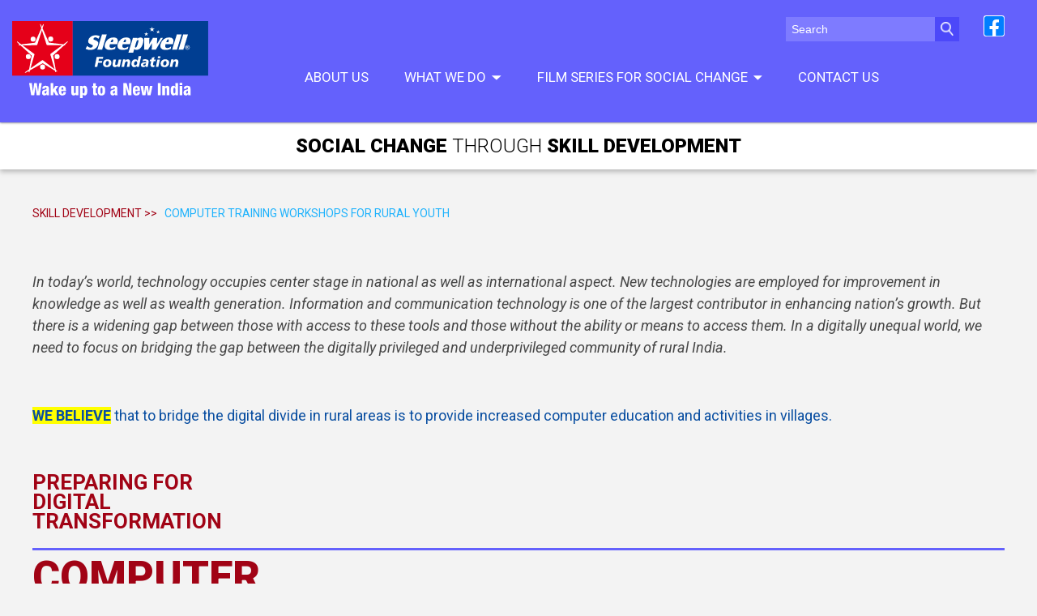

--- FILE ---
content_type: text/html; charset=UTF-8
request_url: https://sleepwellfoundation.com/sd-computer-training-workshops-for-rural-youth.php
body_size: 11293
content:
<!DOCTYPE html>
<html lang="en">
<head>
    <meta charset="UTF-8">
    <meta name="viewport" content="width=device-width, initial-scale=1.0">
    <meta http-equiv="X-UA-Compatible" content="ie=edge">
    <title>Sleepwell Foundation</title>
    <link rel="stylesheet" href="css/main.css">

    <!-- Fonts -->
<link rel="icon" href="images/favicon.jpeg" type="image/gif" sizes="16x16">
<link rel="stylesheet" href="css/jquery.modal.min.css" />

<link rel="preconnect" href="https://fonts.gstatic.com">
<link href="https://fonts.googleapis.com/css2?family=Roboto:ital,wght@0,100;0,300;0,400;0,500;0,700;0,900;1,300;1,400;1,500&display=swap" rel="stylesheet">
    <link href="https://fonts.googleapis.com/css2?family=Roboto+Condensed:ital,wght@0,300;0,400;0,700;1,400&display=swap" rel="stylesheet">
<link href="https://fonts.googleapis.com/css2?family=Caveat:wght@400;500;600;700&display=swap" rel="stylesheet">
<link rel="stylesheet" href="css/newstyle.css" />

<style>
section.social-impact.impact-richa .inner .counter .box {
    background-image: linear-gradient(#26abff, rgb(255 255 0 / 0%));
}
</style>
</head>
<body class="sd-page">
    

<header>
        <div class="container">
            <div class="row">
            <div class="hamburger hide-desktop"><a href="#"><img src="images/hamburger.svg" alt=""></a></div>
            <div class="logo"><a href="./"><img src="images/logo.svg" alt=""></a></div>
            <div class="big-menu show-desktop">
                <ul>
                    <li><a href="about.php">About Us</a></li>
                    <li class="serv-drop"><a href="#"> What We do <i><img src="images/chev-btm-white.svg" alt=""></i></a></li>
                    <li class="video-drop"><a href="#">Film series for social change <i><img src="images/chev-btm-white.svg" alt=""></i></a></li>
                    <li><a href="contact.php">Contact Us</a></li>
                </ul>

            </div>
            <div class="right">
                <!-- <div class="search-header">
                    <div class="input">
                    <input type="text" name="" id="" placeholder="Search">
                      <div class="image"><img src="images/header-search-icon.png" alt=""></div>
                   
                    </div>
                    
                </div> -->
                <form action="search-page.php" method="get">
                <div class="search-header">
                    <div class="input">
                      <input type="text" name="searhingtext" id="" placeholder="Search">
                      <input type="hidden" name="page" value="1">
                      <button type="submit" class="image" ><img src="images/header-search-icon.png" alt=""></button>

                       
                    </div>
                    
                </div>
            </form>                
                <div class="social">
                    <a href="https://www.facebook.com/sleepwellfoundation" target="_blank"><img src="images/fb.png" alt=""></a>
		<a class="show-mobile" href="search-page.php"><img src="images/search.svg" alt=""></a>
                   
                </div>
           </div>
    </div>

            <div class="nav">
            <div class="navigationn desktop main-nav show-desktop">
                <div class="inner">

               <div class="top-title">
               <h3>AWARENESS, ACTION, ADVOCACY</h3>
               </div>

                    <div class="first nav-col">

                        <div class="emotional navigation">
                            <div class="head">
                                <a href="ew-home.php">
                            <h2>Emotional Wellness</h2>
                            <p><b>Social Change</b> through <b>Action</b> to create Emotional Wellness. We Conduct educational Workshops for Children and Youth, Organise Training programmes for Teachers and Create Counsellors at the community level</p>
                            </a>
                            </div>

                            <div class="menu-list">

                            <div class="inner-col">

                            <div class="nav-title">
                                <h3>Emotional Wellness <b>Workshops</b></h3>
                                <p>Being Smart Series</p>
                           </div>

                           <ul>
                                
                                <li><a href="ew-gender-sensitization.php">GENDER SENSITIZATION</a></li>
                                <li><a href="ew-menstrual-health-and-hygiene-workshop-for-Km-Mayawati-Government-Girls-Inter-College-Badalpur-Dadri.php">MENSTRUATION, HEALTH AND HYGIENE</a></li>
                                <li><a href="ew-perception-and-communication-workshops-2019.php">PERCEPTION & COMMUNICATION</a></li>
                                <li><a href="ew-examination-stress-management.php">EXAMINATION STRESS
                                        MANAGEMENT</a></li>
                                <li><a href="ew-prevent-of-bullying-atal-adarsh-bengali-balika-vidyalaya-new-delhi.php">PREVENTION OF BULLYING
                                        IN SCHOOLS</a></li>
                            </ul>

                     <ul class="blue bold">
                         <li><a href="video-series-for-social-change.php">FILM SERIES FOR SOCIAL CHANGE</a></li>
                            <li><a href="ew-building-emotionally-safe-spaces-for-children-ripples.php">BUILDING EMOTIONALLY SAFE
                                    SPACES <br/> FOR CHILDREN — <span class="light blue">RIPPLES</span></a></li>
                            <li><a href="ew-one-to-one-counselling.php">ONE-TO-ONE COUNSELLING</a></li>        
                            <li><a href="ew-wellnes-index-project.php">WELLNESS INDEX PROJECT</a></li>
                            
                            <li><a href="mass-outreach-through-social-media.php">MASS OUTREACH THROUGH SOCIAL MEDIA</a></li>
                            <li><a href="ew-outings-for-underprivileged-children.php">OUTINGS FOR UNDERPRIVILEGED CHILDREN</a></li>
                            <li><a href="jijabai-iti-other-wellness-events.php">OTHER WELLNESS EVENTS</a></li>
                        </ul>


                            </div>


                            <div class="inner-col">

                            <div class="nav-title">
                            <h3><b>Creating Counsellors</b></h3>
                            <p>Train the Trainers Series</p>
                        </div>
                        <ul>
                            <li class="bb0"><a class="p0 m0 mhauto" href="ew-bbcs-home.php">BBCS — BAREFOOT BASIC
                                    COUNSELLING SKILLS WORKSHOPS</a></li>
                            <li class="light"><a href="ew-bbcs-closing-2019.php">Closing Ceremony Of BBCS</a></li>
                            <li><a href="ew-teachers-training-workshops.php">TEACHERS TRAINING WORKSHOPS 
                                <span>Empowering School Teachers with
                                        Counselling Skills</span></a></li>
                        </ul>

                      

                        <div class="box blue">
                        <a href="ew-11th-conclave-new-delhi-2023.php">
                            <h3 class="bold">Wellness Conclaves  <img src="images/chev-big.svg" alt=""></h3>
                            <p><b>Social Change</b> through <span>Advocacy</span> of Emotional Wellness <span>by the top-end influencer community</span> in order to shape opinions and attitudes in the lower socio-economic ladder</p>
                         </a>   
                        </div>

                        <div class="box blue">
                            <a href="ew-navras.php">
                                <h3 class="bold">NAVRAS  <img src="images/chev-big.svg" alt=""></h3>
                                <p><b>Social Change</b> through <span>Awareness</span> Campaign <span>and Mass Outreach in lower socio-economic segment through digital media</span> to enhance Emotional Wellness and <b> inspire behaviour change</b></p>
                                </a> 
                            </div>

                            </div>
                           
                    
                    
                            </div>

                        </div>
                    
                    </div>

                    <div class="second nav-col">
                    <div class="skill navigation">
                            <div class="head">
                                <a href="sd-home.php">
                            <h2>SKILL DEVELOPMENT</h2>
                            <p><b>Social Change</b> through  <span class="yellow"> <b>Training</b></span> to empower the youth. We Conduct Training Workshops for a wide range of segments—from the lowest economic strata of unskilled workers to Supervisors and shop floor Managers  <img src="images/chev-big.svg" alt=""></p>
                            </a>
                            </div>

                            <div class="menu-list">
                            <div class="nav-title">
                            <h3>Skill Development <b>Workshops</b></h3>
                            <p>ProSKILL Series</p>
                        </div>
                        <ul>
                            <li><a href="sd-hsb-workshop-2022-23.php">HOW TO START A BUSINESS ONLINE WORKSHOP</a></li>
                            <li><a href="sd-train-the-teacher.php">TRAIN THE TEACHER WORKSHOP TO ENHANCE FUNCTIONAL AND SOFT SKILLS OF TEACHERS</a></li>
                            <li><a href="sd-enhance-your-professional-effectiveness-workshop-2022-23.php">ENHANCE YOUR PROFESSIONAL EFFECTIVENESS WORKSHOP</a></li>
                            <li><a href="sd-effective-communication-n-personality-development-workshop.php">effective communication
                                    & personality development
                                    workshop</a></li>
                            <li><a href="sd-leadership-development-program.php">leadership development
                                    workshop</a></li>
                            <li><a href="sd-computer-training-workshops-for-rural-youth.php">computer training workshops
                                    for rural youth</a></li>
                        </ul>
                            </div>

                        </div>

                    </div>


                    <div class="third nav-col">
                    <div class=" navigation khurja">

                    <div class="head">
                    <a href="sdc-khurja-home.php">
                            <h2>Skill Development <br/>Centre, Khurja (U.P.)
                        </a>
                            </div>

                            <div class="menu-list">
                            <ul>
                        <li><a href="sdc-khurja-about.php">SDC KHURJA</a></li>
                        <li><a href="sdc-khurja-vision.php">VISION OF SDC KHURJA</a></li>
                            <li><a href="sdc-khurja-about.php">ABOUT SDC KHURJA</a></li>
                            <li><a href="sdc-khurja-courses-at-sdc.php">COURSES AT SDC KHURJA </a></li>
                            <li><a href="sdc-khurja-col-gautam-academy-for-armed-forces.php"><b>COl. Gautam Academy <br/>for armed forces</b></a></li>
                            <!-- <li><a href="#">Career Assistance</a></li> -->
                            <li><a href="sdc-khurja-news.php">Weekly News</a></li>
                            <li><a href="sdc-khurja-media-coverage.php">Media Coverage</a></li>
                            <li><a href="sdc-khurja-Impact-hall-of-fame-our-students-achievements.php"><b>Impact | EMPLOYMENT:</b><br/>PLACEMENTS OF SDC TRAINEES </a></li>
                            <li><a href="contact.php">Contact</a></li>
                        </ul>
                            </div>

                        </div>

                    </div>


                    <div class="btm-box">

                    <div class="fourth nav-col">
                    <div class=" navigation act-clean skill">

                    <div class="head">
                        <a href="act-home.php">
                            <h2>Act Clean</h2>
                            </a>
                            </div>

                        
                            <div class="menu-list">
                            <ul>
                            <li><a href="act-clean-hj-bhabha-iti-new-delhi.php">Act Clean at Dr. H. J. Bhabha ITI, Mayur Vihar, New Delhi</a></li>
                            <li><a href="act-clean-jijabai-iti-new-delhi.php">Act Clean at Jijabai ITI for Women</a></li>
                            <li><a href="act-clean-iti-arab-ki-sarai-new-delhi.php">Act Clean at ITI Arab Ki Sarai, New Delhi</a></li>
                            <li><a href="sdc-khurja-nh-91-clean.php">Act Clean at Khurja</a></li>
                            <li><a href="jijabai-iti-encouraging-learners-to-take-pride-in-their-campus.php">Awareness Programme at Jijabai</a></li>
                            <li><a href="downloads.php">Act Clean Action Plan</a></li>
                            

                        </ul>
                            </div>

                        </div>

                    </div>

                    <div class="fivth  nav-col">

                    <div class=" navigation others">

                    <div class="menu-list">
                            <ul>
                        <li><a href="pro-social-support.php">Pro Social Support</a></li>
                            <li><a href="csr-near-factories.php">CSR Near Factories</a></li>
                            <li><a href="adoption-of-jijabai-iti.php"><b>Adoption of Jijabai ITI</b></a></li>
                            <li><a href="our-resource-partners.php">Our Resource Partners</a></li>
                            <li><a href="mass-outreach-through-social-media.php">Mass Outreach Through Social Media</a></li>
                            <li><a href="how-we-work-get-involved.php">How we Work | Get Involved</a></li>
                            

                        </ul>
                            </div>
                    </div>
                    </div>

                    </div>
                </div>
            </div>



            <div class="navigationn video-nav desktop show-desktop">

                <div class="inner">

               <div class="top-title">
               <h3>SLEEPWELL FOUNDATION <b>FILM SERIES</b> FOR <b>SOCIAL CHANGE</b></h3>
               </div>

                <div class="inner-col">
                <div class="col">
                       <a href="ew-batein-dil-ki-season-1.php"> 
                        <div class="head">
                            <h3>BAATEIN DIL KI Season 1 </h3>
                        </div>
                        <div class="desc">
                            <div class="left-bx">
                                <h5><span>13</span>Films</h5>
                            </div>
                            <div class="text">
                            <h4>Building Emotional Resilience</h4>
                            <p>A in-a-row film series in association with Sanjivini Society for Mental Health where Counsellors with years of experience takes the viewers along a journey in understanding mental issues, especially for the underprivileged, and for coping with difficult situations & creating Emotional Wellness in the post covid-world.</p>
                            </div>
                        </div>
                        </a>
                    </div>

                    <div class="col">
                       <a href="ew-batein-dil-ki-season-2.php"> 
                        <div class="head">
                            <h3>BAATEIN DIL KI Season 2 </h3>
                        </div>
                        <div class="desc">
                            <div class="left-bx">
                                <h5><span>10</span>Films</h5>
                            </div>
                            <div class="text">
                            <h4>EXPANDING EMOTIONAL RESILIENCE</h4>
                            <p>Season 1 has generated tremendous impact among the masses in enhancing their emotional health literacy—reduce self-stigma and improve attitudes towards help-seeking. We received thousands of responses—which encouraged us to keep going. </p>
                            <p>In the second season of Baatein Dil Ki we bring  more films touching diverse emotional issues appropriate for the present times. We hope our endeavour will engage with more audiences more effectively, and enhance the emotional wellness of society.</p>
                            </div>
                        </div>
                        </a>
                    </div>
                    
                    <div class="col">
                       <a href="ew-batein-dil-ki-season-3.php"> 
                        <div class="head">
                            <h3>BAATEIN DIL KI Season 3 </h3>
                        </div>
                        <div class="desc">
                            <div class="left-bx">
                                <h5><span>12</span>Films</h5>
                            </div>
                            <div class="text">
                            <h4>STRENGTHENING EMOTIONAL RESILIENCE</h4>
                            <p>In this season, our goal is to provide you with essential life skills such as BASIC COUNSELLING, RELATIONSHIPS, AND MODERNITY.</p>
                            <p>We aim to empower you with the knowledge needed to identify, confront, and proactively prevent emotional challenges. Additionally, we will debunk myths and shed light on its myriad benefits associated with these skills.</p>

                            </div>
                        </div>
                        </a>
                    </div>
                    
                    <div class="col">
                       <a href="ew-batein-dil-ki-season-4.php"> 
                        <div class="head">
                            <h3>BAATEIN DIL KI Season 4 </h3>
                        </div>
                        <div class="desc">
                            <div class="left-bx">
                                <h5><span>10</span>Films</h5>
                            </div>
                            <div class="text">
                            <h4>DEEPENING EMOTIONAL RESILIENCE</h4>
                            <p>After reaching millions of lives across the country, Baatein Dil Ki brings Season 4—an engaging new chapter that tackles high-relevance, high-search emotional issues that resonate deeply with today’s youth.</p>
                            <p>Each episode sheds light on real, often unspoken challenges with expert insight—furthering Sleepwell Foundation’s mission of prioritising Emotional Wellness in the society.</p>

                            </div>
                        </div>
                        </a>
                    </div>
                    
                     <div class="col">
                    <a href="ew-batein-dil-ki-instagram.php">
                        <div class="head">
                            <h3>BDK Reels ON INSTAGRAM</h3>
                        </div>
                        <div class="desc">
                            <div class="left-bx">
                                <h5><span>121</span>Reels</h5>
                            </div>
                            <div class="text">
                            <h4>A TIMELESS RESOURCE ON EMOTIONAL WELLNESS— AS SHORT REELS FOR INSTAGRAM.</h4>
                            <p>Our youth are vulnerable to emotional and mental pitfalls like never before. “BDK Reels” on Instagram will sensitize the youth on numerous facets of proactive Emotional Wellness. It would serve as an instant resource for quick reference.</p>
                            </div>
                        </div>
                      </a>
                    </div>

                    <div class="col">
                    <a href="ew-being-smart.php">
                        <div class="head">
                            <h3>BEING SMART</h3>
                        </div>
                        <div class="desc">
                            <div class="left-bx">
                                <h5><span>20</span>Films</h5>
                            </div>
                            <div class="text">
                            <h4>AN EDUCATIONAL INFOTAINMENT FOR ADOLESCENT GIRLS AND BOYS</h4>
                            <p>A new film series to make our children smart and parents cautious through short-form films, around a wide range of situations that school-going children and teenagers face in everyday life such as examination stress, bullying and many more. Our endeavour is to empower them to develop self-awareness, become strong, and be confident to face the world.</p>
                            </div>
                        </div>
                      </a>
                    </div>


                    <div class="col">
                          <a href="ew-video-series-zindagi-with-richa-3.php"> 
                        <div class="head">
                            <h3>ZINDAGI WITH RICHA Season 2-4</h3>
                        </div>
                        <div class="desc">
                            <div class="left-bx">
                                <h5><span>36</span>Films</h5>
                            </div>
                            <div class="text">
                            <h4>Emotional Wellness through Asli Heroes</h4>
                            <p>An inspirational Film series of stories of ordinary people whose extraordinary and inspiring actions have made the world stand up to take notice. Their stories of change and impact— with conviction and commitment to their chosen causes; despite facing the same daily hurdles and life crunches as the rest of us— make them exceptional breed of individuals, our Asli Heroes.</p>
                            </div>
                        </div>
                            </a>
                    </div>

                    <div class="col">
                          <a href="ew-video-series-zindagi-with-richa-2.php#season-5"> 
                        <div class="head">
                            <h3>ZINDAGI WITH RICHA Season 5</h3>
                        </div>
                        <div class="desc">
                            <div class="left-bx">
                                <h5><span>11</span>Films</h5>
                            </div>
                            <div class="text">
                            <h4>Emotional wellness through Inspirational Stories</h4>
                            <p>For four seasons we had been trending many lives, from the ordinary to the extraordinaire, from debutant to the acclaimed, walking with them, side-by-side, discovering the emotional connect in their stories, finding the inspiration, impact and positivity to keep us moving.</p>
                            <p>Here are more such heart touching stories — stories that are going to inspire us, transform us, and create more emotional wellness within us.</p>
                            </div>
                        </div>
                            </a>
                    </div>
                    
                    <div class="col">
                          <a href="ew-video-series-zindagi-with-richa-2.php#season-6"> 
                        <div class="head">
                            <h3>ZINDAGI WITH RICHA Season 6</h3>
                        </div>
                        <div class="desc">
                            <div class="left-bx">
                                <h5><span>11</span>Films</h5>
                            </div>
                            <div class="text">
                            <h4>Emotional wellness through Inspirational Stories</h4>
                            <p>Life without inspiration would be dull, monotonous, and machine-like... No happiness, no love, no creative passion, and no emotional wellness!!</p>
                            <p>These inspirational stories work as powerful motivations giving us fresh insights into the limitless possibilities of our own Self, awakening new faith, new strength, and new courage. We can relate to these characters in some ways & they can ignite the thought of the common man to achieve some uncommon goals.</p>
                            </div>
                        </div>
                            </a>
                    </div>
                    
                     <div class="col">
                          <a href="ew-video-series-zindagi-with-richa-2.php#season-7"> 
                        <div class="head">
                            <h3>ZINDAGI WITH RICHA Season 7</h3>
                        </div>
                        <div class="desc">
                            <div class="left-bx">
                                <h5><span>13</span>Films</h5>
                            </div>
                            <div class="text">
                            <h4>Emotional wellness through Inspirational Stories</h4>
                            <p>Driven by the purpose of inspiring millions and inspiring change, Sleepwell Foundation continues to share narratives of transformation. Our initiatives have touched over 400 million people across India, with more than 2 million actively engaging, liking, and commenting — a testament to the powerful resonance of these shared stories.</p>
                            <p>Every sunrise brings alive billion stories of dreams, trials, triumphs, and transformations in our nation. Among them, some individuals defy the norm, turning obstacles into opportunities. These real-life champions, embodying resilience, inspire us all.</p>
                            </div>
                        </div>
                            </a>
                    </div>
                    
                    <div class="col">
                          <a href="ew-video-series-zindagi-with-richa.php#season-8"> 
                        <div class="head">
                            <h3>ZINDAGI WITH RICHA Season 8</h3>
                        </div>
                        <div class="desc">
                            <div class="left-bx">
                                <h5><span>13</span>Films</h5>
                            </div>
                            <div class="text">
                            <h4>Emotional wellness through Inspirational Stories</h4>
                            <p>At Sleepwell Foundation, our commitment to driving transformative change in society remains unwavering. Through our initiatives, we have reached and impacted over 509 million people across India, with narratives that uplift and empower, creating a tangible difference in countless lives.</p>
                            <p>Welcome to a new season of “Sleepwell Foundation presents Zindagi with Richa,” co-produced with the renowned media personality, Richa Anirudh. Season 8 promises to be the most compelling yet, showcasing the indomitable strength of the human spirit.</p>
                            </div>
                        </div>
                            </a>
                    </div>
                    
                    <div class="col">
                          <a href="ew-video-series-zindagi-with-richa.php#season-9"> 
                        <div class="head">
                            <h3>ZINDAGI WITH RICHA Season 9</h3>
                        </div>
                        <div class="desc">
                            <div class="left-bx">
                                <h5><span>7</span>Films</h5>
                            </div>
                            <div class="text">
                            <h4>Emotional wellness through Inspirational Stories</h4>
                            <p>Welcome to Season 9 of “Sleepwell Foundation Presents Zindagi with Richa,” where extraordinary real-life stories continue to awaken the indomitable strength of the human spirit.Sleepwell Foundation’s mission to drive transformative social change remains unwavering. With over 555 million lives touched across India, our stories heal and empower. Join us as we bring new episodes that not only move hearts but also move society forward.</p>
                            </div>
                        </div>
                            </a>
                    </div>
                    
                    <div class="col">
                          <a href="ew-zindagi-with-richa-instagram.php"> 
                        <div class="head">
                            <h3>ZINDAGI WITH RICHA ON INSTAGRAM </h3>
                        </div>
                        <div class="desc">
                            <div class="left-bx">
                                <h5><span>87</span>Reels</h5>
                            </div>
                            <div class="text">
                            <h4>FUELLING YOUNG MIND</h4>
                            <p>Sleepwell Foundation has curated capsules of extraordinary real-life stories to build resilience, ignite passion and foster Emotional Wellness among Youth, especially for those living on the fringes of society.</p>
                            </div>
                        </div>
                            </a>
                    </div>



                    
                    <div class="col">
                    <a href="sd-choti-seekh-badi-jeet.php">
                        <div class="head">
                            <h3>CHHOTI SEEKH, BADI JEET</h3>
                        </div>
                        <div class="desc">
                            <div class="left-bx">
                                <h5><span>5</span>Films</h5>
                            </div>
                            <div class="text">
                            <h4>Empowering RURAL women with soft skills</h4>
                            <p>A Film series to skill rural women with soft skills to enhance their personal development and growth. These self-learning Films comprises of various topics from the curriculum of Skill Development for Better Productivity, as is taught for entrepreneurship development, and is intended to transform lives.</p>
                            </div>
                        </div>
                      </a>
                    </div>

                    <div class="col">
                         <a href="ew-raahat.php">
                        <div class="head">
                            <h3>RAAHAT</h3>
                        </div>
                        <div class="desc">
                            <div class="left-bx">
                                <h5><span>8</span>Films</h5>
                            </div>
                            <div class="text">
                            <h4>online therapy for UNDERPRIVILEGED youth</h4>
                            <p>A film series for Emotional Wellness, (in association with Children First) to deal with Covid-19 Pandemic in the Lockdown times. This free of cost counselling service to the youth aged between 18 - 25 years, whereby professional therapists gives an unbiased, trained perspective and provide with the guidance and tools to help the youth feel emotionally well.</p>
                            </div>
                        </div>
                        </a>
                    </div>

                   

                    <div class="col">
                         <a href="ew-navras.php"> 
                        <div class="head">
                            <h3>NAVRAS</h3>
                        </div>
                        <div class="desc">
                            <div class="left-bx">
                                <h5><span>9</span>Films</h5>
                            </div>
                            <div class="text">
                            <h4>The Essence of All Emotions</h4>
                            <p>A Film series for Navras to make everyone understand our emotions more clearly with a more nuanced vocabulary, and to makes us respond correctly in our daily lives for emotional wellness.</p>
                            </div>
                        </div>
                        </a>
                    </div>

                    

                    
                 

                </div>


                </div>
            
            </div>


                <div class="navigation main hide-desktop" style="display: block;">
                    <div class="topbar">
                      
                      <a class="close" href="#">Close <img src="images/close.svg" alt=""></a>
                 </div>
                <ul>
                    <li><a href="about.php">About Us</a></li>
                    <li class="what-we-do hasdrop"><a href="#">What we do <span>Awareness, Advocacy, Action</span></a>
                        <ul>
                            <li class="emotional-menu"><a href="#">Emotional Wellness</a></li>
                            <li><a href="sdc-khurja-home.php">Skill Development Centre Khurja (U.P.)</a></li>
                            <li class="skill-menu"><a href="#">Skill Development</a></li>
                            <li><a href="act-home.php">Act Clean</a></li>
                            
                            <li><a href="sdc-khurja-col-gautam-academy-for-armed-forces.php">Col. Gautam Academy for Armed Forces</a></li>
                            <li><a href="pro-social-support.php">Pro Social Support</a></li>
                            <li><a href="adoption-of-jijabai-iti.php">Adoption of Jijabai ITI</a></li>
                        </ul>
                    </li>
                    <li><a href="video-series-for-social-change.php">Film Series for social change</a></li>
                    <li><a href="mass-outreach-through-social-media.php">Mass Outreach Through Social Media</a></li>
                    <li><a href="our-impact.php">Our Impact</a></li>
                    <li><a href="csr-near-factories.php">CSR Near Factories</a></li>
                    <li><a href="our-resource-partners.php">Our Resources Partners</a></li>
                    <li><a href="how-we-work-get-involved.php">How we work | Get involved</a></li>
                    <li><a href="downloads.php">Downloads</a></li>
                    <li><a href="media-coverage.php">Media Coverage</a></li>
                    <li><a href="contact.php">Contact Us</a></li>
                </ul>
             </div>
             <div class="navigation emotional hide-desktop">
                <div class="topbar">
                    <a class="main-menu" href="#"> << Main Menu</a>
                    <a class="close" href="#">Close <img src="images/close.svg" alt=""></a>
               </div>
                     <div class="inner">
                         <a href="ew-home.php">
                         <h3>Emotional Wellness</h3>
                         <p><b>Social Change</b> through <span class="yellow">Action</span> to create Emotional Wellness. We Conduct educational Workshops for Children and Youth, Organise Training programmes for Teachers, Create Films, and Create Counsellors at the community level <img src="images/chev-big.svg" alt=""></p>
                         </a>
                     </div>
                     <div class="nav-title">
                         <h3>Emotional Wellness <b>Workshops</b></h3>
                         <p>Being Smart Series</p>
                     </div>
                     <ul>
                         <li><a href="ew-gender-sensitization.php">GENDER SENSITIZATION</a></li>
                         <li><a href="ew-menstrual-health-and-hygiene-workshop-for-Km-Mayawati-Government-Girls-Inter-College-Badalpur-Dadri.php">MENSTRUATION, HEALTH AND
                                HYGIENE</a></li>
                         <li><a href="ew-perception-and-communication-workshops-2019.php">PERCEPTION & COMMUNICATION</a></li>
                         <li><a href="ew-examination-stress-management.php">EXAMINATION STRESS
                                MANAGEMENT</a></li>
                         <li><a href="ew-prevent-of-bullying-atal-adarsh-bengali-balika-vidyalaya-new-delhi.php">PREVENTION OF BULLYING
                                IN SCHOOLS</a></li>
                     </ul>
                     <div class="nav-title">
                            <h3><b>Creating Counsellors</b></h3>
                            <p>Train the Trainers Series</p>
                        </div>
                        <ul>
                            <li class="bb0"><a class="p0 m0 mhauto" href="ew-bbcs-home.php">BBCS — BAREFOOT BASIC
                                    COUNSELLING SKILLS WORKSHOPS</a></li>
                            <li class="light"><a href="ew-bbcs-closing-2019.php">Closing Ceremony Of BBCS</a></li>
                            <li><a href="ew-teachers-training-workshops.php">TEACHERS TRAINING WORKSHOPS 
                                <span>Empowering School Teachers with
                                        Counselling Skills</span></a></li>
                        </ul>

                        <ul class="blue bold">
                            <li><a href="ew-building-emotionally-safe-spaces-for-children-ripples.php">BUILDING EMOTIONALLY SAFE
                                    SPACES FOR CHILDREN — <span class="light blue">RIPPLES</span></a></li>
                            <li><a href="ew-one-to-one-counselling.php">ONE-TO-ONE COUNSELLING</a></li>
                            <li><a href="ew-wellnes-index-project.php">WELLNESS INDEX PROJECT</a></li>
                           </ul>
                            <div class="nav-title">
                            <h3><b>FILM SERIES </b></h3>
                            
                        </div>
                        <ul>
                            <li><a href="ew-batein-dil-ki-season-4.php"> BAATEIN DIL KI</a></li>
                            <li><a href="ew-video-series-zindagi-with-richa.php">ZINDAGI WITH RICHA</a></li>
                            <li><a href="ew-being-smart.php">BEING SMART</a></li>
                            <li><a href="ew-raahat.php">RAAHAT</a></li>
                            <li><a href="ew-navras.php">NAVRAS</a></li>
                            
                            </ul>
                            <div class="nav-title">
                            <h3><b>MASS OUTREACH </b></h3>
                            
                        </div>
                        <ul>
                            <li><a href="mass-outreach-through-social-media.php">THROUGH SOCIAL MEDIA</a></li>
                            
                            </ul>
                            <div class="nav-title">
                            <h3><b>OUTINGS </b></h3>
                           
                        </div>
                        <ul>
                            <li><a href="ew-outings-for-underprivileged-children.php">FOR UNDERPRIVILEGED CHILDREN</a></li>
                            </ul>
                            <div class="nav-title">
                            <h3><b>EVENTS </b></h3>
                            
                        </div>
                        <ul>
                            <li><a href="jijabai-iti-other-wellness-events.php">WELLNESS</a></li>
                        </ul>

                        <div class="box blue">
                        <a href="ew-11th-conclave-new-delhi-2023.php">
                            <h3 class="bold">Wellness Conclaves  <img src="images/chev-big.svg" alt=""></h3>
                            <p><b>Social Change</b> through <span>Advocacy</span> of Emotional Wellness <span>by the top-end influencer community</span> in order to shape opinions and attitudes in the lower socio-economic ladder</p>
                         </a>   
                        </div>

             </div>

             <div class="navigation skill hide-desktop">
                <div class="topbar">
                    <a class="main-menu" href="#"> << Main Menu</a>
                    <a class="close" href="#">Close <img src="images/close.svg" alt=""></a>
               </div>

                        <div class="inner">
                        <a href="sd-home.php">
                            <h3>Skill Development</h3>
                            <p><b>Social Change</b> through  <span class="yellow">Training</span> to empower the youth. We Conduct Training Workshops for a wide range of segments—from the lowest economic strata of unskilled workers to Supervisors and shop floor Managers  <img src="images/chev-big.svg" alt=""></p>
                        </a>  
                        </div>
                        <div class="nav-title">
                            <h3>Skill Development <b>Workshops</b></h3>
                            <p>ProSKILL Series</p>
                        </div>
                 <ul>
                     
                     <li><a href="sd-hsb-workshop-2022-23.php">HOW TO START A BUSINESS ONLINE WORKSHOP</a></li>
                     <li><a href="sd-train-the-teacher.php">TRAIN THE TEACHER WORKSHOP TO ENHANCE FUNCTIONAL AND SOFT SKILLS OF TEACHERS</a></li>
                     <li><a href="sd-enhance-your-professional-effectiveness-workshop-2022-23.php">ENHANCE YOUR PROFESSIONAL
                            EFFECTIVENESS WORKSHOP</a></li>
                    <li><a href="sd-effective-communication-n-personality-development-workshop.php">effective communication
                            & personality development
                            workshop</a></li>
                    <li><a href="sd-leadership-development-program.php">leadership development
                            workshop</a></li>
                    <li><a href="sd-computer-training-workshops-for-rural-youth.php">computer training workshops
                            for rural youth</a></li>

                </ul>
                     
                   
                
                </div>

                <div class="navigation khurja khurja-menu">
                <div class="topbar">
                    <a class="main-menu" href="#"> SDC KHURJA menu</a>
                    <a class="close" href="#">Close <img src="images/close.svg" alt=""></a>
               </div>

                        <ul>
                        <li><a href="sdc-khurja-home.php">SDC KHURJA (U.P.)</a></li>
                        <li><a href="sdc-khurja-vision.php">VISION OF SDC KHURJA</a></li>
                            <li><a href="sdc-khurja-about.php">ABOUT SDC KHURJA</a></li>
                            <li><a href="sdc-khurja-courses-at-sdc.php">COURSES AT SDC KHURJA </a></li>
                            <li><a href="sdc-khurja-col-gautam-academy-for-armed-forces.php"><b>COl. Gautam Academy <br/>for armed forces</b></a></li>
                            <!-- <li><a href="#">Career Assistance</a></li> -->
                            <li><a href="sdc-khurja-news.php">Weekly News</a></li>
                            <li><a href="sdc-khurja-media-coverage.php">Media Coverage</a></li>
                            <li><a href="sdc-khurja-Impact-hall-of-fame-our-students-achievements.php"><b>Impact: Employment</b><br/>PLACEMENTS OF SDC TRAINEES </a></li>
                            <li><a href="contact.php">Contact</a></li>
                        </ul>
                     
                   
                
                </div>
            </div>
        </div>
    </header>    

    <section class="social-header">
            <h2>SOCIAL CHANGE <i>THROUGH</i> SKILL DEVELOPMENT</h2>
    </section>

    <div class="pagination sd-pagination">
        <div class="container">
        <ul>
            <li class="parent"><a href="sd-home.php">SKILL DEVELOPMENT >></a></li>
            <li><a href="#">COMPUTER TRAINING WORKSHOPS <br/>FOR RURAL YOUTH</a></li>
        </ul>
        </div>
    </div>

    <section class="top-sec">
    <div class="container">
    <div class="desc"><p>In today’s world, technology occupies center stage in national as well as international aspect. New technologies are employed for improvement in knowledge as well as wealth generation. Information and communication technology is one of the largest contributor in enhancing nation’s growth. But there is a widening gap between those with access to these tools and those without the ability or means to access them. In a digitally unequal world, we need to focus on bridging the gap between the digitally privileged and underprivileged community of rural India.</p>
        </div>
        <div class="blue-text">
            <p><b class="yellow">WE BELIEVE</b> that to bridge the digital divide in rural areas is to provide increased computer education and activities in villages.</p>
        </div>
        <div class="large-head medium">
          <h2><span class="mehrun">PREPARING FOR <br/>DIGITAL <br/>TRANSFORMATION</span></h2>
            <h1><span class="mehrun">COMPUTER <br/>TRAINING FOR  </span><br/> <span class="lightblue">RURAL YOUTH</span></h1>
            <h5>proactive skill integration</h5>
        </div>

        <div class="btm-text">
            <p>Sleepwell Foundation imparts computer training to rural youth, especially girls to enhance their employability scope.</p>
            <div class="image"><img src="images/sd/sd-computer-training-workshops-for-rural-youth/1.jpg" alt=""></div>
            <p>Basic and advanced short and long term computer courses conforming to the NIIT standard and are run at SDC Khurja.</p>

        </div>

    </div>
    </section>

    <div class="sessions sd-session">
        <div class="container pro-container">

        <div class="plr-30 plr-0-pro">
        <div class="head">
        <h3 class="mehrun">Shafa Home Gets a Brand New Computer Lab</h3>
        <p class="blue"><b>Sleepwell Foundation FUNDED for setting up a Computer Lab with computers & peripherals at Shafa Home for the inmates.</b></p>
        <p class="blue"><b>Residents at Shafa Home, Rohini are ecstatic about a new development in their home. Shafa Home is a rehabilitation centre providing effective support system to those affected by psychotic disorders, behavioral problems, HIV/AIDS and drug abuse, to integrate them back into the society.</b></p>
        </div>
        <div class="images width-725-pro">
        <div class="image"><img src="images/sd/sd-computer-training-workshops-for-rural-youth/2.jpg" alt=""></div>
        <div class="image"><img src="images/sd/sd-computer-training-workshops-for-rural-youth/3.jpg" alt=""></div>
        </div>   
    </div>
        
        <p>Sleepwell Foundation felt that there was a need to offer basic & advanced computer courses to the inmates at Shafa Home. Computer literacy will help the inmates in being a part of the digital world and to reintegrated back into the community once when rehabilitated.</p>


       


        </div>
    </div>


    <div class="special-head mehrun">
        <div class="container pro-container">
        <h3>
            <img src="images/emotional/special-top.svg" alt="">
            They will be better off in earning a livelihood for themselves by doing job or starting their own business
            <img src="images/emotional/special-btm.svg" alt="">
        </h3>
        </div>
        </div>

        <div class="general-text">
            <div class="container pro-container">
        <p>This initiative will not only help the inmates in breaking free from the dishonour of their past life but will also help them in dignified living and carving a bright future for themselves with better job opportunities.</p>
        </div>
        </div>

    <!-- Modal HTML embedded directly into document -->
<div id="image1" class="modal">
<div class="image"><img src="images/home/home-furnishing.jpeg" alt=""></div>
</div>

<div id="image2" class="modal">
<div class="image"><img src="images/home/women-wear.jpeg" alt=""></div>
</div>


<footer>
        <div class="container">
            <ul class="hide-big-screen">
                <li><a href="./">Home</a></li>
                <li><a href="about.php">About Us</a></li>
                <li class="emo"><a href="ew-home.php">Emotional Wellness</a></li>
                <li class="emo"><a href="our-impact.php"><b>Our Impact</b></a></li>
                <li class="sd"><a href="sd-home.php">Skill Development</a></li>
                <li><a href="act-home.php">Act Clean</a></li>
                <li class="sdc"><a href="sdc-khurja-home.php">Skill Development
                    Centre, Khurja (U.P.)</a></li>
                <li><a href="sdc-khurja-col-gautam-academy-for-armed-forces.php">Col. Gautam Academy
                    for Armed Forces</a></li>
                <li><a href="sdc-khurja-Impact-hall-of-fame-our-students-achievements.php"><b>Impact | EMPLOYMENT:<br></b>PLACEMENTS OF SDC TRAINEES</a></li>
            </ul>

            <ul class="hide-big-screen">
                
                <li class="jijabai"><a href="adoption-of-jijabai-iti.php">Adoption of Jijabai ITI</a></li>
                <li><a href="mass-outreach-through-social-media.php">Mass Outreach Through
                    Social Media</a></li>
                    <li><a href="csr-near-factories.php">CSR Near Factories</a></li>
                    <li><a href="our-resource-partners.php">Our Resource Partners</a></li>
                    <li><a href="how-we-work-get-involved.php#">How we Work | Get Involved</a></li>
                    <li><a href="downloads.php">Downloads</a></li>
                    <li><a href="awards-and-accolades.php">Awards and Accolades</a></li>
                    <li><a href="media-coverage.php">Media Coverage</a></li>
                    <li><a href="contact.php">Contact Us</a></li>
            </ul>

            <ul class="show-big-screen">
                <li><a href="./">Home</a></li>
                <li><a href="sd-hsb-workshop-2022-23.php">How to start a Business Online Workshop</a></li>
                <li><a href="about.php">About Us</a></li>
                <li><a href="act-home.php">Act Clean</a></li>
              
                <li class="emo"><a href="our-impact.php"><b>Our Impact</b></a></li>
                <li class="sdc"><a href="sdc-khurja-home.php">Skill Development
                    Centre, Khurja (U.P.)</a></li>
                  
                    <li class="emo"><a href="ew-home.php">Emotional Wellness</a></li>
                    <li><a href="sdc-khurja-col-gautam-academy-for-armed-forces.php">Col. Gautam Academy
                    for Armed Forces</a></li>
              
                    <li class="sd"><a href="sd-home.php">Skill Development</a></li>
               
                <li><a href="sdc-khurja-Impact-hall-of-fame-our-students-achievements.php"><b>Impact | EMPLOYMENT:</b><br/> PLACEMENTS OF SDC TRAINEES</a></li>

                
               
              
               
                
            </ul>

            <ul class="show-big-screen">
                
                <li class="jijabai"><a href="adoption-of-jijabai-iti.php">Adoption of Jijabai ITI</a></li>
                <li><a href="how-we-work-get-involved.php#">How we Work | Get Involved</a></li>
                <li><a href="mass-outreach-through-social-media.php">Mass Outreach Through
                    Social Media</a></li>
                    <li><a href="downloads.php">Downloads</a></li> 
                    <li><a href="csr-near-factories.php">CSR Near Factories</a></li>
                    <li><a href="awards-and-accolades.php">Awards and Accolades</a></li>
                    <li><a href="media-coverage.php">Media Coverage</a></li>
                    <li><a href="our-resource-partners.php">Our Resource Partners</a></li>
                    <li><span id="siteseal"><script type="text/javascript"> //<![CDATA[
  var tlJsHost = ((window.location.protocol == "https:") ? "https://secure.trust-provider.com/" : "http://www.trustlogo.com/");
  document.write(unescape("%3Cscript src='" + tlJsHost + "trustlogo/javascript/trustlogo.js' type='text/javascript'%3E%3C/script%3E"));
//]]></script>
<script language="JavaScript" type="text/javascript">
  TrustLogo("https://www.positivessl.com/images/seals/positivessl_trust_seal_sm_124x32.png", "POSDV", "none");
</script></span></li>
                
 
                   
                    <li><a href="contact.php">Contact Us</a></li>
            </ul>




        </div>
        <div class="copy">
            <p>Copyright, Sleepwell Foundation All rights reserved.</p>
        </div>
    </footer>

    


<script src="https://code.jquery.com/jquery-3.5.1.min.js"></script>
<script src="js/slick.min.js"></script>
<script src="js/scripts.js"></script>
<!-- jQuery Modal -->
<script src="https://cdnjs.cloudflare.com/ajax/libs/jquery-modal/0.9.1/jquery.modal.min.js"></script>

<script>

        document.addEventListener('DOMContentLoaded', function() {
        var h = ["h1", "h2", "h3", "h4", "h5", "h6"];
        var headings = [];
        for (var i = 0; i < h.length; i++) {
            if (document.getElementsByTagName(h[i])) {
                var elements = document.getElementsByTagName(h[i]);
                for (var j = 0; j < elements.length; j++) {
                    if (elements[j].innerText != "") {
                        elements[j].setAttribute("id", headings.length);
                        headings.push({
                            headings: h[i],
                            content: elements[j].innerText.replace(/[^\w\s]/gi, ''),
                            url: window.location.pathname.replace("/sleepwellFoundation.com/", '') + "#" + headings.length
                        });
                    }
                }
            }
        }
    }, false);    
</script>


<script>
    url = window.location.pathname
    urlParts = window.location.pathname.split('/')
    var Part2 = urlParts[3];
    var numb = url.match(/\d/g);
    // numb = numb.join("");
    numb = parseInt(numb)
    currentNumb = numb
    nextNumb = numb + 1
    prevNumb = numb - 1
    // alert(numb);​

    // if ("url:contains('our-impact.php)") {
        if(url.indexOf('our-impact.php') > -1){
        $(".impact-pagination>div.chev:last-child").click(function(){
        window.location = "our-impact-" + 2 + ".php" ;
      });

      $(".impact-pagination>div.chev:first-child").click(function(){
       
      });
  }

  else if(url.indexOf('our-impact-2.php') > -1){
        $(".impact-pagination>div.chev:last-child").click(function(){
            window.location = "our-impact-" + nextNumb + ".php" ;
      });

      $(".impact-pagination>div.chev:first-child").click(function(){
        window.location = "our-impact" + ".php" ;
      });
  }

  else{
    $(".impact-pagination>div.chev:last-child").click(function(){
        window.location = "our-impact-" + nextNumb + ".php" ;
      });

      $(".impact-pagination>div.chev:first-child").click(function(){
        window.location = "our-impact-" + prevNumb + ".php" ;
      });
      

  }

  $('.slider-empower').slick({
slidesToShow: 4,
dots:false,
arrows:true,
accessibility: false,
centerMode: false,
responsive: [
        {
            breakpoint: 1025,
            settings: {
                slidesToShow: 2,
                slidesToScroll: 2,
            }
        },
        {
            breakpoint: 600,
            settings: {
                slidesToShow: 2,
                slidesToScroll: 2
            }
        },
        {
            breakpoint: 480,
            settings: {
                slidesToShow: 1,
                slidesToScroll: 1
            }
        }

  ]
});


$('.video-innern').slick({
slidesToShow: 3,
dots:false,
arrows:true,
accessibility: false,
centerMode: false,
responsive: [
    {
          breakpoint: 1400,
          settings: {
            slidesToShow: 2,
            slidesToScroll: 2,
            adaptiveHeight: true,
          },
        },
        {
          breakpoint: 1024,
          settings: {
            slidesToShow: 1,
            slidesToScroll: 1,
            adaptiveHeight: true,
          },
        },
        {
          breakpoint: 600,
          settings: {
            slidesToShow: 1,
            slidesToScroll: 1,
          },
        },
      ],
});

    </script>    

    
    

    
</body>
</html>

--- FILE ---
content_type: text/css
request_url: https://sleepwellfoundation.com/css/main.css
body_size: 312163
content:
@charset "UTF-8";
@font-face {
  font-family: robotoThin;
  src: url(../fonts/roboto/Roboto-Thin.ttf);
}

@font-face {
  font-family: robotolight;
  src: url(../fonts/roboto/Roboto-light.ttf);
}

@font-face {
  font-family: robotoRegular;
  src: url(../fonts/roboto/Roboto-Regular.ttf);
}

@font-face {
  font-family: robotoMedium;
  src: url(../fonts/roboto/Roboto-Medium.ttf);
}

@font-face {
  font-family: robotoBold;
  src: url(../fonts/roboto/Roboto-Bold.ttf);
}

@font-face {
  font-family: robotoBlack;
  src: url(../fonts/roboto/Roboto-Black.ttf);
}

@font-face {
  font-family: robotoCondRegular;
  src: url(../fonts/roboto/Roboto_Condensed/RobotoCondensed-Regular.ttf);
}

@font-face {
  font-family: robotoCondLight;
  src: url(../fonts/roboto/Roboto_Condensed/RobotoCondensed-Light.ttf);
}

@font-face {
  font-family: robotoCondBold;
  src: url(../fonts/roboto/Roboto_Condensed/RobotoCondensed-Bold.ttf);
}

@font-face {
  font-family: robotoCondItalic;
  src: url(../fonts/roboto/Roboto_Condensed/RobotoCondensed-Italic.ttf);
}

header {
  z-index: 9999;
  padding: 11px 0 10px;
  background: #6461FC;
  -webkit-box-shadow: 0 0 3px #464646;
          box-shadow: 0 0 3px #464646;
  position: -webkit-sticky;
  position: sticky;
  top: 0;
}

header .row {
  display: -webkit-box;
  display: -ms-flexbox;
  display: flex;
  -webkit-box-pack: justify;
      -ms-flex-pack: justify;
          justify-content: space-between;
  -webkit-box-align: center;
      -ms-flex-align: center;
          align-items: center;
}

header .social a {
  display: block;
  margin: 5px 0;
}

header .social a:last-child {
  margin-top: 10px;
  text-align: center;
}

header .logo img {
  width: 150px;
}

header .big-menu ul {
  padding: 0;
}

header .big-menu ul li {
  display: inline-block;
}

header .big-menu ul li a {
  color: #fff;
  font-size: 12px;
  text-transform: uppercase;
  margin: 0 6px;
}

header .nav {
  position: fixed;
  top: 0px;
  left: 0;
  width: 100%;
  height: 100%;
  max-width: 390px;
  padding-right: 30px;
  padding-bottom: 140px;
  overflow-y: scroll;
  visibility: hidden;
  /* Hide scrollbar for Chrome, Safari and Opera */
  /* Hide scrollbar for IE and Edge */
  -ms-overflow-style: none;
}

header .nav .navigation {
  -webkit-transform: translateX(-110%);
          transform: translateX(-110%);
  -webkit-transition: 0.3s;
  transition: 0.3s;
  background: #fff;
  border-radius: 0 20px 30px 0px;
  margin-bottom: 50px;
  position: absolute;
  width: calc(100% - 20px);
  top: 92px;
  -webkit-box-shadow: 4px 4px 10px rgba(0, 0, 0, 0.35);
          box-shadow: 4px 4px 10px rgba(0, 0, 0, 0.35);
}

header .nav .navigation ul li {
  list-style: none;
  border-bottom: 1px solid rgba(6, 64, 141, 0.18);
}

header .nav .navigation .topbar {
  background: #094ea1;
  padding: 10px 20px;
  display: -webkit-box;
  display: -ms-flexbox;
  display: flex;
  -webkit-box-pack: justify;
      -ms-flex-pack: justify;
          justify-content: space-between;
  border-radius: 0 20px 0px 0px;
}

header .nav .navigation .topbar a {
  color: #0871EF;
  font-family: 'Roboto Condensed', sans-serif;
}

header .nav .navigation ul li {
  margin-right: 20px;
}

header .nav .navigation ul li.bb0 {
  border-bottom: 0;
}

header .nav .navigation ul li a {
  position: relative;
  font-size: 17px;
  font-weight: 600;
  text-transform: uppercase;
  color: #094ea1;
  display: block;
  width: 100%;
  margin-top: 15px;
  padding: 0;
  padding-right: 20px;
  padding-left: 0px;
  padding-bottom: 15px;
  min-height: 50px;
}

header .nav .navigation ul li a::after {
  content: "";
  position: absolute;
  right: 0;
  width: 10px;
  background: url(../images/chevron-right-blue.svg);
  height: 19px;
  background-repeat: no-repeat;
  top: 0;
}

header .nav .navigation ul li a.m0 {
  margin-bottom: 0;
}

header .nav .navigation ul li a.p0 {
  padding-bottom: 0;
}

header .nav .navigation ul li a.mhauto {
  min-height: auto;
}

header .nav .navigation ul li ul li {
  margin-right: 0;
}

header .nav .navigation .hasdrop {
  border-bottom: 0;
}

header .nav .navigation .hasdrop ul {
  padding: 0;
}

header .nav .navigation .hasdrop ul li {
  padding-left: 20px;
}

header .nav .navigation .hasdrop ul li a {
  color: #464646;
  font-weight: 400;
}

header .nav .navigation .hasdrop > a {
  min-height: auto;
  font-size: 14px;
  font-family: 'Roboto Condensed', sans-serif;
}

header .nav .navigation .hasdrop > a span {
  font-size: 14px;
  text-transform: none;
  font-weight: 400;
}

header .nav .navigation .hasdrop > a::after {
  display: none;
}

header .nav .navigation .inner {
  padding: 0 25px 10px;
  background: #094ea1;
}

header .nav .navigation .inner h3 {
  margin-top: 0;
  text-transform: uppercase;
  color: #fff;
}

header .nav .navigation .inner p {
  padding-left: 20px;
  color: #fff;
  line-height: 1.4;
  border-top: 2px solid #6461FC;
  padding-top: 10px;
}

header .nav .navigation .inner p b {
  font-weight: 600;
}

header .nav .navigation .inner p span {
  color: yellow;
  font-weight: 600;
}

header .nav .navigation .inner p img {
  margin-left: 10px;
  margin-left: 10px;
  position: relative;
  top: 3px;
}

header .nav .navigation .nav-title {
  padding: 0 5px;
  padding-right: 0;
}

header .nav .navigation .nav-title h3 {
  text-transform: uppercase;
  margin-bottom: 0;
  color: #094ea1;
  font-weight: 400;
}

header .nav .navigation .nav-title h3 b {
  font-weight: 600;
}

header .nav .navigation .nav-title p {
  margin-top: 0;
  margin-bottom: 25px;
}

header .nav .navigation.active-menu {
  -webkit-transform: translateX(0);
          transform: translateX(0);
}

header .nav .navigation.emotional {
  padding: 10px;
}

header .nav .navigation.emotional .topbar {
  border-radius: 20px 20px 0px 0px;
}

header .nav .navigation.emotional .inner {
  border-radius: 0 0 20px 20px;
}

header .nav .navigation.emotional p {
  line-height: 1.4;
}

header .nav .navigation.emotional ul li {
  padding-right: 0px;
}

header .nav .navigation.emotional ul li a {
  color: #464646;
  font-weight: 400;
}

header .nav .navigation.emotional ul li a span {
  display: block;
  font-size: 16px;
  color: #7c7c7c;
  text-transform: none;
}

header .nav .navigation.emotional ul li a span.blue {
  color: #094ea1;
  display: inline-block;
}

header .nav .navigation.emotional ul li.light a {
  margin: 10px 0;
  color: #7c7c7c;
  padding-bottom: 0;
  min-height: auto;
}

header .nav .navigation.emotional ul.blue {
  padding: 0 20px;
  padding-right: 0;
}

header .nav .navigation.emotional ul.blue li a {
  color: #094ea1;
  font-weight: 600;
}

header .nav .navigation.emotional .box {
  border-radius: 20px;
  margin-bottom: 30px;
}

header .nav .navigation.emotional .box h3 {
  text-transform: uppercase;
  color: #fff;
  border-bottom: 2px solid #6461FC;
  padding-bottom: 15px;
  position: relative;
}

header .nav .navigation.emotional .box h3 img {
  position: absolute;
  right: 0;
}

header .nav .navigation.emotional .box p {
  color: #fff;
  padding-left: 20px;
  padding-right: 10px;
  font-weight: 300;
  line-height: 1.5;
}

header .nav .navigation.emotional .box p span {
  color: yellow;
  font-weight: 500;
}

header .nav .navigation.emotional .box:last-child {
  margin-bottom: 5px;
}

header .nav .navigation.skill {
  padding: 10px;
}

header .nav .navigation.skill .topbar {
  border-radius: 20px 20px 0px 0px;
  background: #A10315;
}

header .nav .navigation.skill .topbar a {
  color: #ff8200;
}

header .nav .navigation.skill .topbar .close img {
  -webkit-filter: invert(1);
          filter: invert(1);
}

header .nav .navigation.skill .inner {
  border-radius: 0 0 20px 20px;
  background: #A10315;
}

header .nav .navigation.skill .inner p {
  border-color: #ff8200;
}

header .nav .navigation.skill .nav-title h3 {
  color: #A10315;
}

header .nav .navigation.skill .nav-title p {
  margin-bottom: 25px;
  color: #969696;
  line-height: 1.4;
}

header .nav .navigation.skill ul li {
  border-color: #A10315;
}

header .nav .navigation.skill ul li a {
  color: #464646;
  font-weight: 400;
}

header .nav .navigation.skill ul li a::after {
  background-image: url(../images/chevron-right-red.svg);
  top: 5px;
}

header .nav .navigation.main .close {
  display: block;
  text-align: right;
  width: 100%;
}

header .nav.active-nav {
  visibility: visible;
}

header .nav::-webkit-scrollbar {
  display: none;
}

.video-nav .inner-col {
  padding: 0 20px;
  padding-bottom: 40px;
  display: -webkit-box;
  display: -ms-flexbox;
  display: flex;
  -ms-flex-wrap: wrap;
      flex-wrap: wrap;
}

.video-nav .inner-col .col {
  width: 100%;
  margin-right: 21px;
  padding-bottom: 10px;
}

.video-nav .inner-col .col h3 {
  color: #094ea1;
  font-size: 22px;
  border-bottom: 2px solid #5d5d5d;
  padding-bottom: 10px;
}

.video-nav .inner-col .col h3 span {
  color: #000;
  text-transform: uppercase;
  font-size: 18px;
  float: right;
  padding-top: 6px;
}

.video-nav .inner-col .col h4 {
  color: #094ea1;
  font-size: 14px;
  margin-bottom: 10px;
  margin: 0;
}

.video-nav .inner-col .col p {
  font-size: 14px;
  color: #094ea1;
  margin-top: 0;
  padding-top: 10px;
}

.video-nav .inner-col .col h5 {
  background: #1EB2FC;
  margin: 0;
  text-align: center;
  min-height: 80px;
  padding: 10px;
  font-size: 14px;
  color: #fff;
  text-transform: uppercase;
}

.video-nav .inner-col .col h5 span {
  display: block;
  font-size: 25px;
  color: #fff;
}

.video-nav .inner-col .col .left-bx {
  margin-right: 10px;
  padding-top: 0px;
}

.video-nav .inner-col .col .desc {
  display: -webkit-box;
  display: -ms-flexbox;
  display: flex;
}

.video-nav .inner-col .col:nth-child(2n+2) {
  margin-right: 0;
}

.video-nav.page-video-nav .inner-col {
  padding-bottom: 0px;
}

.video-nav.page-video-nav .top-title h3 {
  padding: 0 20px;
}

footer {
  margin-top: 50px;
  background: #E6E5E5;
  padding: 20px 0;
  position: relative;
}

footer ul {
  width: 49%;
  display: inline-block;
  vertical-align: top;
  padding: 0;
}

footer ul li {
  list-style: none;
  margin-bottom: 8px;
  vertical-align: top;
}

footer ul li a {
  font-size: 14px;
  color: #464646;
}

footer ul:nth-child(odd) {
  padding-right: 25px;
}

footer::after {
  position: absolute;
  content: "";
  width: 100%;
  height: 3px;
  background: #e6e5e5;
  top: -6px;
}

.home-banner {
  position: relative;
  overflow: hidden;
}

.home-banner .text {
  position: absolute;
  display: -webkit-box;
  display: -ms-flexbox;
  display: flex;
  -webkit-box-align: center;
      -ms-flex-align: center;
          align-items: center;
  top: 0;
  text-align: center;
  width: 100%;
  height: 100%;
}

.home-banner .text h1 {
  -webkit-transform: translateY(-10px);
          transform: translateY(-10px);
  font-size: 37px;
  font-family: 'Roboto', sans-serif;
  font-weight: 800;
  width: 60%;
  margin: auto;
  text-align: center;
  line-height: .84;
  text-transform: uppercase;
}

.home-banner .text .light {
  font-weight: 100;
}

.home-banner video {
  max-width: 100%;
}

.highlight-service .box {
  position: relative;
  border-radius: 0 0 10px 10px;
  margin-top: -20px;
  padding: 10px 15px;
  -webkit-box-shadow: 0 3px 5px rgba(0, 0, 0, 0.2);
          box-shadow: 0 3px 5px rgba(0, 0, 0, 0.2);
  z-index: 50;
}

.highlight-service .box .bars {
  width: 100%;
  height: 7px;
  display: -webkit-box;
  display: -ms-flexbox;
  display: flex;
  position: absolute;
  top: -7px;
  left: 0;
}

.highlight-service .box .bars .bar {
  display: -webkit-box;
  display: -ms-flexbox;
  display: flex;
  -webkit-box-flex: 1;
      -ms-flex: 1;
          flex: 1;
}

.highlight-service .box .bars .red {
  background: #A10315;
  border-radius: 5px 0 0 0;
}

.highlight-service .box .bars .blue {
  background: #094ea1;
}

.highlight-service .box .bars .orange {
  background: #FF8200;
}

.highlight-service .box .bars .yellow {
  background: #FDB913;
}

.highlight-service .box .bars .green {
  background: #059250;
  border-radius: 0 5px 0 0;
}

.highlight-service .box p {
  color: #fff;
  text-align: center;
  line-height: 1.6;
  font-weight: 300;
}

.highlight-service .box p span.blue {
  color: #72A7EA;
  text-transform: uppercase;
  font-weight: 600;
}

.highlight-service .box p span.big {
  display: block;
  font-family: 'Roboto Condensed', sans-serif;
  font-weight: 600;
  font-size: 17px;
}

.highlight-service .box p i {
  font-family: 'Roboto Condensed', sans-serif;
  font-style: italic;
  color: #72A7EA;
}

.highlight-service .serv-list ul {
  display: -webkit-box;
  display: -ms-flexbox;
  display: flex;
  padding: 0;
  margin: 0;
  margin-top: -8px;
  overflow: hidden;
}

.highlight-service .serv-list ul li {
  -webkit-box-flex: 1;
      -ms-flex: 1;
          flex: 1;
  list-style: none;
  text-transform: uppercase;
  text-align: center;
  max-width: 32%;
}

.highlight-service .serv-list ul li a {
  position: relative;
  font-weight: 400;
  background: #094ea1;
  color: #fff;
  font-size: 14px;
  display: block;
  padding: 30px 0px 15px;
  line-height: 1.25;
  border-radius: 0 0 15px 0px;
  margin-left: -10px;
}

.highlight-service .serv-list ul li a::after {
  content: ">";
  display: block;
  color: #fff;
}

.highlight-service .serv-list ul li:nth-child(1) {
  -webkit-box-flex: 1.5;
      -ms-flex: 1.5;
          flex: 1.5;
}

.highlight-service .serv-list ul li:nth-child(1) a {
  background: #A10315;
  z-index: 40;
  margin-left: 0;
  border-radius: 0 0 15px 10px;
}

.highlight-service .serv-list ul li:nth-child(2) {
  -webkit-box-flex: 1.4;
      -ms-flex: 1.4;
          flex: 1.4;
}

.highlight-service .serv-list ul li:nth-child(2) a {
  background: #094ea1;
  z-index: 30;
  font-weight: 500;
  padding-left: 8px;
}

.highlight-service .serv-list ul li:nth-child(3) a {
  background: #FF8200;
  z-index: 20;
  padding-left: 9px;
}

.highlight-service .serv-list ul li:nth-child(4) a {
  background: #059250;
  z-index: 10;
  border-radius: 0 0 35px 0px;
  padding-left: 4px;
}

.highlight-service.sdc-highlight .serv-list ul li a {
  padding: 20px 10px 10px;
  height: 100%;
  font-weight: 400;
  display: -webkit-box;
  display: -ms-flexbox;
  display: flex;
  -webkit-box-align: center;
      -ms-flex-align: center;
          align-items: center;
  -webkit-box-pack: center;
      -ms-flex-pack: center;
          justify-content: center;
  -ms-flex-wrap: wrap;
      flex-wrap: wrap;
}

.highlight-service.sdc-highlight .serv-list ul li a::after {
  width: 100%;
}

.highlight-service.sdc-highlight .serv-list ul li:nth-child(1) a {
  background: #FF8200;
  padding-top: 30px;
  padding-bottom: 30px;
}

.highlight-service.sdc-highlight .serv-list ul li:nth-child(2) a {
  background: #244326;
}

.highlight-service.sdc-highlight .serv-list ul li:nth-child(3) {
  -webkit-box-flex: 1.4;
      -ms-flex: 1.4;
          flex: 1.4;
}

.highlight-service.sdc-highlight .serv-list ul li:nth-child(3) a {
  background: #FDB913;
  padding-top: 40px;
  padding-bottom: 40px;
}

.highlight-service.sdc-highlight .serv-list ul li:nth-child(4) {
  -webkit-box-flex: 1.2;
      -ms-flex: 1.2;
          flex: 1.2;
}

.highlight-service.sdc-highlight .serv-list ul li:nth-child(4) a {
  background: #E50019;
  padding-top: 40px;
  padding-bottom: 40px;
}

.highlight-service.sdc-highlight .bars .red {
  background: #E50019;
}

.highlight-service.sdc-highlight .box p span.blue {
  font-weight: 400;
  display: block;
}

.dark-sec {
  padding: 40px 10px;
  background: #141414;
}

.dark-sec .inner {
  border: 2px solid #414141;
  display: -webkit-box;
  display: -ms-flexbox;
  display: flex;
  -webkit-box-pack: center;
      -ms-flex-pack: center;
          justify-content: center;
  padding: 0px 14px;
  -webkit-box-orient: vertical;
  -webkit-box-direction: normal;
      -ms-flex-direction: column;
          flex-direction: column;
}

.dark-sec .inner .image {
  padding: 10px 0;
}

.dark-sec .inner h3 {
  color: #fff;
  font-size: 24px;
  font-weight: 300;
}

.dark-sec .inner p {
  color: #fff;
  font-size: 16px;
  line-height: 1.4;
  font-weight: 300;
}

.dark-sec .inner p.orange {
  color: #FF8200;
}

.dark-sec .inner .more-btn {
  text-align: left;
  margin: 10px 0 30px;
}

.dark-sec .inner .more-btn a {
  text-transform: uppercase;
  font-family: 'Roboto Condensed', sans-serif;
  font-weight: 500;
  background: #094ea1;
  display: inline-block;
  padding: 10px 20px;
  color: #fff;
}

.dark-sec .inner .more-btn a::before {
  display: none;
}

.dark-sec .inner .more-btn a::after {
  display: none;
}

.dark-sec .inner .more-btn a span {
  padding-left: 0;
}

.dark-sec .inner .more-btn a span::before {
  display: none;
}

.dark-sec .inner .more-btn a span::after {
  content: "Read More";
}

.dark-sec .inner .more-btn a.less span::after {
  content: "Read Less";
}

.more-service {
  padding-bottom: 30px;
}

.more-service .heading h3 {
  font-family: 'Roboto', sans-serif;
}

.more-service ul {
  margin-top: 30px;
  padding: 0;
  list-style: none;
}

.more-service ul li {
  margin: 10px 0 20px;
  border-radius: 0 10px 10px 0px;
}

.more-service ul li a {
  font-size: 17px;
  border-radius: 10px 0 0 10px;
  letter-spacing: -.5px;
  color: #094ea1;
  padding: 10px;
  padding-right: 30px;
  display: block;
  width: 100%;
  background: #ffffff;
  position: relative;
}

.more-service ul li a i {
  border-radius: 0 10px 10px 0px;
  padding: 10px;
  background: #464646;
  position: absolute;
  right: 0;
  display: -webkit-box;
  display: -ms-flexbox;
  display: flex;
  -webkit-box-align: center;
      -ms-flex-align: center;
          align-items: center;
  -webkit-box-pack: center;
      -ms-flex-pack: center;
          justify-content: center;
  width: 40px;
  top: 0;
  height: 100%;
}

.more-service ul li:nth-child(1) i {
  background: #094ea1;
}

.more-service ul li:nth-child(2) i {
  background: #FF8200;
}

.more-service ul li:nth-child(3) i {
  background: #244326;
}

.more-service ul li:nth-child(4) i {
  background: #A10315;
}

.more-service ul li:nth-child(5) i {
  background: #059250;
}

section.social-impact .inner {
  background: #06408D;
  border-radius: 4px;
  padding: 35px 0 35px;
  border-radius: 10px;
}

section.social-impact .inner .head h3 {
  font-size: 36px;
  color: #fff;
  margin-bottom: 0;
  margin-top: 0;
}

section.social-impact .container {
  max-width: 1450px;
  padding: 0 10px;
}

section.social-impact {
  margin-top: 100px;
}

section.social-impact .inner .head {
  text-align: center;
}

section.social-impact .inner .head h4 {
  font-size: 24px;
  color: #fff;
  font-style: italic;
  margin-top: 20px;
  letter-spacing: .5px;
}

section.social-impact .inner .counter {
  display: -webkit-box;
  display: -ms-flexbox;
  display: flex;
  padding: 0 20px;
  -webkit-box-pack: center;
      -ms-flex-pack: center;
          justify-content: center;
}

section.social-impact .inner .counter .box h5 {
  font-size: 21px;
  color: #fff;
  font-weight: 500;
  margin-bottom: 10px;
  margin-top: 10px;
  border-bottom: 2px solid #645ff6;
  margin-left: 10px;
  margin-right: 10px;
  padding-bottom: 15px;
}

section.social-impact .inner .counter .box {
  padding: 0;
  text-align: center;
  border: 2px solid #645ff6;
  padding-bottom: 5px;
  margin: 0 10px;
  border-radius: 5px;
  -webkit-box-flex: 0;
      -ms-flex: 0 0 17%;
          flex: 0 0 17%;
}

section.social-impact .inner .counter .box .count h2 {
  font-size: 85px;
  margin: 0;
  color: #fff;
  font-weight: 900;
  line-height: 1;
}

section.social-impact .inner .counter .box .count h3 {
  margin: 0;
  color: #fff;
  font-size: 46px;
}

section.social-impact .inner .counter .count {
  padding: 5px 25px;
}

section.social-impact h5.counting {
  font-size: 26px;
  text-align: center;
  color: #fff;
  margin: 30px 0 30px;
}

section.social-impact .band {
  background: #6461FC;
  text-align: center;
  padding: 10px 120px 10px;
  display: -webkit-box;
  display: -ms-flexbox;
  display: flex;
  -webkit-box-align: center;
      -ms-flex-align: center;
          align-items: center;
  -webkit-box-pack: center;
      -ms-flex-pack: center;
          justify-content: center;
  -ms-flex-wrap: wrap;
      flex-wrap: wrap;
}

section.social-impact .band h4 {
  max-width: 100%;
  margin: auto;
  display: inline-block;
  text-transform: uppercase;
  text-align: left;
  font-size: 23px;
  color: #fff;
  font-weight: 500;
  font-family: 'Roboto Condensed', sans-serif;
}

section.social-impact .band .icon img {
  max-width: 10px;
}

section.social-impact .band .icon {
  display: inline-block;
  padding-left: 10px;
  padding-right: 30px;
}

section.social-impact .disc {
  text-align: center;
  padding-top: 10px;
}

section.social-impact .disc p {
  color: #fff;
}

section.social-impact .inner .counter .box:nth-child(5) {
  -webkit-box-flex: 0;
      -ms-flex: 0 0 24%;
          flex: 0 0 24%;
}

section.social-impact .inner .head span.light {
  font-weight: 100;
}

section.social-impact .inner .head h3 sup.light {
  margin-left: -10px;
  font-weight: 100;
}

.box-sec .box-part .box.mr {
  margin-right: 20px;
}

.box-sec .box-part .box.no-mr {
  margin-right: 0px;
}

.box-sec .box.green.green-bg {
  background: #419351;
}

.box-sec .box.green.green-bg img {
  width: 100%;
}

.box-sec .box.green.green-bg .head h3 {
  color: #fff;
}

.box-sec .box.green.green-bg .sub-head h4 {
  color: #fff;
}

.box-sec .box.green.green-bg .head {
  padding-top: 30px;
  margin-bottom: 40px;
}

.box-sec .box.green.green-bg .cta a {
  color: #fff;
}

.box-sec .box.green.green-bg .cta a svg path {
  fill: #fff;
}

.box-sec .box.box-3 .head h3.green {
  color: #419351;
}

.pond-sec {
  background: #141414;
  padding: 60px 0;
  margin-bottom: 80px;
}

.pond-sec .head {
  text-align: center;
  padding-top: 10px;
}

.pond-sec .head h3 {
  color: #fff;
  font-size: 30px;
  font-weight: 300;
}

.pond-sec .container.full-container {
  padding: 0 40px;
}

.pond-sec .inner {
  border: 1px solid #ddd;
}

.pond-sec .carousel-sec {
  display: -webkit-box;
  display: -ms-flexbox;
  display: flex;
  -ms-flex-wrap: wrap;
      flex-wrap: wrap;
}

.pond-sec .carousel-sec .home-carousel {
  max-width: 50%;
}

.pond-sec .carousel-sec .home-carousel img {
  width: 100%;
}

.carousel-sec .slick-list {
  padding: 0 !important;
}

.pond-sec .carousel-sec .item {
  padding: 0 30px;
}

.slick-initialized .slick-slide {
  outline: none;
}

.pond-sec .carousel-sec .home-carousel.first .item {
  padding-right: 15px;
}

.pond-sec .carousel-sec .home-carousel.second .item {
  padding-left: 15px;
}

.carousel-sec .tag {
  text-align: center;
  position: absolute;
  bottom: 0;
  width: 95%;
}

.carousel-sec .tag h4 {
  font-size: 42px;
  color: #fff;
  background: #0000009c;
  display: inline-block;
  padding: 5px 10px;
  border: 4px solid #fff;
}

.pond-sec .carousel-sec .item {
  position: relative;
}

.pond-sec .head h3 {
  font-size: 40px;
}

.pond-sec .btn {
  text-align: center;
  margin-top: 50px;
  margin-bottom: 60px;
}

.pond-sec .btn a {
  color: #fff;
  border: 1px solid #FF8200;
  color: #FF8200;
  padding: 15px 20px;
  font-size: 25px;
  display: inline-block;
}

.pond-sec .btn a:hover {
  color: #fff;
}

.home-carousel.sdc-carousel.first button.slick-arrow.slick-prev {
  left: 50px;
}

.home-carousel.sdc-carousel.second button.slick-arrow.slick-prev {
  left: 30px;
}

.home-carousel.sdc-carousel.first button.slick-arrow.slick-next {
  right: 20px;
}

.home-carousel.sdc-carousel.second button.slick-arrow.slick-next {
  right: 40px;
}

.home-carousel.sdc-carousel button.slick-arrow.slick-prev {
  background-image: url(../images/home/slick-prev.png);
  width: 50px;
}

.home-carousel.sdc-carousel button.slick-arrow.slick-next {
  background-image: url(../images/home/slick-next.png);
  width: 50px;
}

.pond-sec .inner {
  border: 1px solid #ffffff1c;
}

.bdk-banner {
  background: url(../images/bdk-landing-page/bdk-banner.jpg);
  background-size: cover;
  height: 900px;
  max-height: 80vh;
}

.bdk-banner {
  position: relative;
  z-index: 99;
}

.bdk-banner .container {
  height: 100%;
}

.bdk-banner .container .inner {
  height: 100%;
}

.bdk-banner::after {
  position: absolute;
  top: 0;
  left: 0;
  width: 100%;
  height: 100%;
  background: #000000a3;
  content: "";
  z-index: -1;
}

.bdk-banner .inner {
  display: -webkit-box;
  display: -ms-flexbox;
  display: flex;
  -webkit-box-align: center;
      -ms-flex-align: center;
          align-items: center;
  padding-top: 40px;
  -webkit-box-pack: justify;
      -ms-flex-pack: justify;
          justify-content: space-between;
}

h3 span.yellow {
  color: #FFB600;
}

.bdk-banner .inner .left h3 {
  font-size: 44px;
  text-transform: uppercase;
  color: #fff;
  font-family: 'Roboto Condensed', sans-serif;
}

h3 span.yellow {
  color: #FFB600;
}

.bdk-banner .cta a {
  background: #f7b643;
  display: inline-block;
  color: #000;
  padding: 10px 15px;
  font-size: 30px;
  font-weight: 600;
  font-family: 'Roboto Condensed', sans-serif;
}

.bdk-banner .container .inner .left {
  margin-right: 2%;
}

.bdk-banner .container .inner .right .image {
  background: #fff;
  border-radius: 30px;
}

.bdk-banner .cta a:hover {
  background: #d49628;
}

.bdk-banner .cta a img {
  max-width: 10px;
  padding-left: 2px;
}

.enhance-form {
  background: #FFB600;
  padding: 60px;
}

.enhance-form .head h3 {
  font-size: 44px;
  font-weight: 400;
  margin-top: 0;
}

.enhance-form .head {
  text-align: center;
}

.enhance-form form {
  display: -webkit-box;
  display: -ms-flexbox;
  display: flex;
  -ms-flex-wrap: wrap;
      flex-wrap: wrap;
}

.enhance-form form .input.textarea {
  width: 100%;
}

.enhance-form .input.submit {
  width: 100%;
  text-align: center;
  display: -webkit-box;
  display: -ms-flexbox;
  display: flex;
  -webkit-box-align: center;
      -ms-flex-align: center;
          align-items: center;
  -webkit-box-pack: center;
      -ms-flex-pack: center;
          justify-content: center;
}

.enhance-form form .input input {
  padding: 15px;
  font-size: 18px;
  width: 100%;
  border: none;
  outline: none;
  text-transform: uppercase;
}

.enhance-form form .input input::-webkit-input-placeholder, .enhance-form form .input textarea::-webkit-input-placeholder {
  color: #C8C8C8;
}

.enhance-form form .input input:-ms-input-placeholder, .enhance-form form .input textarea:-ms-input-placeholder {
  color: #C8C8C8;
}

.enhance-form form .input input::-ms-input-placeholder, .enhance-form form .input textarea::-ms-input-placeholder {
  color: #C8C8C8;
}

.enhance-form form .input input::placeholder, .enhance-form form .input textarea::placeholder {
  color: #C8C8C8;
}

.enhance-form form .input {
  padding-right: 20px;
  width: calc(100% / 4);
  margin-bottom: 20px;
}

.enhance-form form .input.textarea textarea {
  width: 100%;
  font-family: 'Roboto', sans-serif;
  padding: 15px;
  border: none;
  font-size: 18px;
  outline: none;
  text-transform: uppercase;
}

.enhance-form .input.submit button {
  width: auto;
  background: #000;
  color: #f7b643;
  cursor: pointer;
  padding: 15px;
  font-size: 18px;
  text-transform: uppercase;
  font-weight: 600;
  outline: none;
  border: none;
  display: -webkit-box;
  display: -ms-flexbox;
  display: flex;
  -webkit-box-align: center;
      -ms-flex-align: center;
          align-items: center;
  -webkit-box-pack: center;
      -ms-flex-pack: center;
          justify-content: center;
}

.enhance-form form .input.submit button img {
  padding-left: 10px;
}

.enhance-form form .input.submit button img {
  padding-left: 10px;
}

.enhance-form form .input.submit button:hover {
  background: #1f1605;
}

.cousellors-sec {
  padding: 70px 0 80px;
  background: #000;
}

.cousellors-sec .head h3 {
  font-size: 36px;
  color: #fff;
  text-align: center;
  font-weight: 400;
  font-family: 'Roboto Condensed', sans-serif;
}

.cousellors-sec .grid-councellor {
  display: -webkit-box;
  display: -ms-flexbox;
  display: flex;
  -ms-flex-wrap: wrap;
      flex-wrap: wrap;
  -webkit-box-pack: center;
      -ms-flex-pack: center;
          justify-content: center;
}

.cousellors-sec .grid-councellor .text h4 {
  color: #fff;
  font-size: 24px;
  text-align: center;
  font-family: 'Roboto Condensed', sans-serif;
  font-weight: 400;
}

.cousellors-sec .grid-councellor .item {
  padding: 0 25px;
  margin-bottom: 50px;
}

.cousellors-sec .grid-councellor .item {
  width: calc(100% / 3);
}

.cousellors-sec .grid-councellor .item .image img {
  max-width: 100%;
}

.cousellors-sec .head {
  padding-bottom: 40px;
}

.cousellors-sec .cta a {
  background: #f7b643;
  display: inline-block;
  color: #000;
  padding: 10px 15px;
  font-size: 30px;
  font-weight: 600;
  font-family: 'Roboto Condensed', sans-serif;
  text-transform: uppercase;
}

.cousellors-sec .cta a img {
  max-width: 10px;
  padding-left: 2px;
}

.cousellors-sec .cta {
  text-align: center;
}

.cousellors-sec .cta a:hover {
  background: #d49628;
}

.cousellors-sec .cta a img {
  max-width: 10px;
  padding-left: 2px;
}

.search-sec {
  padding: 50px 0 70px;
}

.search-sec .input {
  display: -webkit-box;
  display: -ms-flexbox;
  display: flex;
  position: relative;
}

.search-sec .input .image {
  background: #003E92;
  padding: 10px 18px;
}

.search-sec .input input {
  width: 100%;
  font-size: 18px;
  text-transform: uppercase;
  padding-left: 20px;
  border: 1px solid #cccccc;
  outline: none;
}

.search-sec .input a.cancel {
  position: absolute;
  right: 30px;
  font-size: 30px;
  top: 10px;
  font-weight: 300;
  width: 15px;
}

.search-sec .input input::-webkit-input-placeholder {
  color: #b7b7b7;
}

.search-sec .input input:-ms-input-placeholder {
  color: #b7b7b7;
}

.search-sec .input input::-ms-input-placeholder {
  color: #b7b7b7;
}

.search-sec .input input::placeholder {
  color: #b7b7b7;
}

.search-sec .search-field {
  margin-bottom: 50px;
}

.search-sec .found h4 {
  font-size: 21px;
  font-weight: 300;
}

.results-inner .result h4 {
  font-size: 28px;
  margin: 0;
  font-weight: 400;
  color: #094EA1;
  padding-bottom: 5px;
}

.results-inner .result a p {
  font-size: 18px;
  color: #646464;
  margin: 0;
  margin-top: 5px;
}

.results-inner .result a {
  padding: 30px 40px;
  background: #fff;
  display: block;
  border-bottom: 1px solid #ddd;
  -webkit-transition: 0.3s;
  transition: 0.3s;
}

.results-inner .result a:hover {
  background: #e6e6e6;
}

.search-sec .pagination ul {
  display: -webkit-box;
  display: -ms-flexbox;
  display: flex;
  -webkit-box-align: center;
      -ms-flex-align: center;
          align-items: center;
  -webkit-box-pack: center;
      -ms-flex-pack: center;
          justify-content: center;
}

.search-sec .pagination ul li a {
  padding: 10px;
  background: #3399FF;
  color: #fff;
  margin: 0 8px;
  width: 36px;
  display: inline-block;
  text-align: center;
  font-size: 18px;
  border-radius: 4px;
}

.box-sec .box .sub-head h4.dark {
  color: #000 !important;
}

.head-tag {
  text-align: right;
  margin-bottom: 10px;
}

.search-sec .pagination ul li.active a {
  background: #094EA1;
}

.search-results .pagination {
  margin-bottom: 40px;
  margin-top: 40px;
  display: -webkit-box;
  display: -ms-flexbox;
  display: flex;
  -webkit-box-align: center;
      -ms-flex-align: center;
          align-items: center;
  -webkit-box-pack: center;
      -ms-flex-pack: center;
          justify-content: center;
  -ms-flex-wrap: wrap;
      flex-wrap: wrap;
}

.search-results .pagination ul {
  margin: 0;
}

.search-results .pagination .chev {
  margin: 0 20px;
  cursor: pointer;
}

header .right {
  display: -webkit-box;
  display: -ms-flexbox;
  display: flex;
}

.search-header .input input {
  font-size: 14px;
  background: #7E7BFF;
  border: none;
  padding: 7px;
  outline: none;
  color: #fff;
}

.search-header .input input::-webkit-input-placeholder {
  color: #fff;
}

.search-header .input input:-ms-input-placeholder {
  color: #fff;
}

.search-header .input input::-ms-input-placeholder {
  color: #fff;
}

.search-header .input input::placeholder {
  color: #fff;
}

.search-header .input {
  display: -webkit-box;
  display: -ms-flexbox;
  display: flex;
}

.search-header {
  margin-right: 30px;
  margin-top: 15px;
}

.search-header .input .image {
  background: #4C48F9;
  width: 30px;
  display: -webkit-box;
  display: -ms-flexbox;
  display: flex;
  -webkit-box-align: center;
      -ms-flex-align: center;
          align-items: center;
  -webkit-box-pack: center;
      -ms-flex-pack: center;
          justify-content: center;
  cursor: pointer;
}

.search-header .input .image img {
  width: 16px;
}

header .social {
  margin-top: 8px;
}

.mt80 {
  margin-top: 80px;
}

.home-banner .slick-next {
  right: 49%;
  top: auto;
  background: url(../images/home/next-arrow.svg) no-repeat;
  bottom: 25%;
  width: 40px;
}

.home-banner .slick-next::before {
  opacity: 0;
}

.box-sec .box .head h5 {
  margin: 0;
  font-size: 24px;
  font-family: 'Roboto Condensed', sans-serif;
}

.home-banner .banner {
  position: relative;
}

.home-banner .banner.white-overlay::after {
  position: absolute;
  width: 100%;
  height: 100%;
  background: #fff9;
  content: "";
  top: 0;
  left: 0;
}

.box-sec .box.yellow-bg {
  background: #ffc107;
}

.box-sec .box.yellow-bg .cta a, .box-sec .box.yellow-bg .curve-head h4, .box-sec .box.yellow-bg .cta svg path {
  color: #000;
  fill: #000;
}

.box-sec .box.work-bg {
  background-image: url(../images/home/workshop-bg-1.jpg);
  background-position: bottom;
  background-repeat: no-repeat;
  background-size: 130%;
}

.box-sec .box.work-bg.bg-2 {
  background-image: url(../images/home/workshop-bg-2.jpg);
}

.box-sec .box.red .sub-head h4.black {
  color: #000;
}

.box-sec .box.red .sub-head h4.white {
  color: #fff;
}

.box-sec .box.red .cta.white a, .box-sec .box.red .cta.white a svg path {
  color: #fff;
  fill: #fff;
}

.box-sec .box .head h3.fz23 {
  font-size: 23px;
}

.box-sec .box .head h3.fz32 {
  font-size: 32px;
}

.box-sec .box .head h3.fz30 {
  font-size: 30px;
}

.box-sec .box .head h3.fz36 {
  font-size: 36px;
}

.box-sec .box .head h3.fz38 {
  font-size: 38px;
}

.box-sec .box .head h3.fz28 {
  font-size: 28px;
}

.box-sec .box .head h3.fz40 {
  font-size: 40px;
}

.yellow-empowered-sec {
  background: #FFB607;
  padding: 100px 0;
}

.yellow-empowered-sec .head h3 {
  margin-top: 0;
  font-size: 48px;
  margin-bottom: 0;
  color: #fff;
}

.yellow-empowered-sec .head {
  text-align: center;
}

.yellow-empowered-sec .head h4 {
  font-size: 40px;
  margin-top: 20px;
  color: #fff;
}

.yellow-empowered-sec .box-main h4 {
  font-size: 36px;
  text-align: center;
  font-style: italic;
  color: #fff;
  font-weight: 300;
}

.yellow-empowered-sec .box-main .row {
  display: -webkit-box;
  display: -ms-flexbox;
  display: flex;
  -ms-flex-wrap: wrap;
      flex-wrap: wrap;
}

.yellow-empowered-sec .box-main .row .box {
  width: calc(100%/4);
  padding: 0 20px;
}

.yellow-empowered-sec .container-full.container {
  max-width: 100%;
  padding: 0 50px;
}

.yellow-empowered-sec .box-main .row .box .inner {
  background: #fff;
  padding: 14px;
  height: 100%;
}

.yellow-empowered-sec .box-main .row .box .inner h5 {
  font-size: 32px;
  font-weight: 400;
  text-align: center;
  margin: 0;
  margin-top: 10px;
  margin-bottom: 20px;
}

.yellow-empowered-sec .box-main .row .box .inner .title-bx .heading h5 {
  font-size: 18px;
}

.yellow-empowered-sec .box-main .row .box .inner .title-bx {
  display: -webkit-box;
  display: -ms-flexbox;
  display: flex;
  padding: 0 30px;
  -webkit-box-align: center;
      -ms-flex-align: center;
          align-items: center;
  min-height: 180px;
  -webkit-box-pack: center;
      -ms-flex-pack: center;
          justify-content: center;
}

.yellow-empowered-sec .box-main .row .box .inner .title-bx .image {
  width: auto;
}

.yellow-empowered-sec .box-main .row .box .inner .title-bx .heading h5 {
  text-align: left;
  font-weight: 500;
}

.yellow-empowered-sec .box-main .row .box .inner .title-bx .heading {
  margin-top: 10px;
  padding-left: 30px;
}

.yellow-empowered-sec .box-main .row .box .inner .title-bx.text-center {
  width: 100%;
  -webkit-box-orient: vertical;
  -webkit-box-direction: normal;
      -ms-flex-direction: column;
          flex-direction: column;
}

.yellow-empowered-sec .box-main .row .box .inner .title-bx.text-center .heading {
  padding: 0;
}

.yellow-empowered-sec .box-main .row .box p {
  font-size: 26px;
  font-weight: 400;
  font-family: 'kruti';
}

.yellow-empowered-sec .btm-cta {
  margin-top: 80px;
  text-align: center;
}

.yellow-empowered-sec .btm-cta a {
  background: #000;
  padding: 16px;
  color: #fff;
  display: inline-block;
  font-size: 18px;
}

.yellow-empowered-sec .btm-cta a img {
  padding-left: 6px;
}

.yellow-empowered-sec .box-main .row .box .inner .title-bx.text-center .heading h5 {
  text-align: center;
}

.yellow-empowered-sec .box-main .row .box .inner .desc {
  padding: 0 10px;
}

.popup.vacancy-trainer {
  font-family: 'blender-medium';
}

.popup.vacancy-trainer .heading h3 {
  font-size: 22px;
  color: #000;
  font-family: 'blender-heavy';
}

.popup.vacancy-trainer .pop-content h4 {
  font-size: 72px;
  margin: 0;
  color: #FF8200;
  font-family: 'blender-heavy';
}

.popup.vacancy-trainer .pop-content {
  text-align: center;
  font-family: 'blender-heavy';
  background: url(../images/shape-bg.png) !important;
  background-repeat: no-repeat;
  background-size: 100% 100% !important;
  padding: 20px;
}

.popup.vacancy-trainer .pop-content .btm-desc h4 {
  font-size: 28px;
  color: #000;
  padding-top: 20px;
  font-family: 'blender';
}

.popup.vacancy-trainer .pop-content .small-heading h5 {
  font-size: 26px;
  margin: 0;
  color: #FF8200;
}

.popup.vacancy-trainer .pop-inner {
  position: relative;
  padding: 10px 50px 30px;
  background: url(../images/vacancy-pop-bg.jpg);
  background-size: cover;
}

.popup.vacancy-trainer .pop-inner .logo {
  position: absolute;
  top: 0;
  right: 60px;
  top: 35px;
}

.popup.vacancy-trainer .pop-inner .btm-content {
  text-align: center;
  padding-top: 20px;
}

.popup.vacancy-trainer .pop-inner .btm-content h6 {
  font-size: 17px;
  font-family: 'arial';
  font-weight: 400;
  margin: 0;
  margin-bottom: 15px;
}

.popup.vacancy-trainer .pop-inner .btm-content a {
  display: inline-block;
  background: #f1813a;
  padding: 10px;
  font-family: 'arial';
  color: #fff;
  border: 1px solid;
}

.popup.vacancy-trainer .pop-content .btm-desc p {
  font-family: 'arial';
  line-height: 1.4;
}

.popup.vacancy-trainer .pop-content .btm-desc p {
  font-family: 'arial';
  line-height: 1.4;
}

.popup.vacancy-trainer .pop-content .small-heading .line-head .line {
  width: 25%;
  height: 2.5px;
  background: #f1813a;
  display: inline-block;
  margin: 0 15px;
}

.popup.vacancy-trainer .pop-content .small-heading .line-head h5 {
  display: inline-block;
}

.popup.vacancy-trainer .pop-content .small-heading .line-head {
  display: -webkit-box;
  display: -ms-flexbox;
  display: flex;
  -webkit-box-orient: horizontal;
  -webkit-box-direction: normal;
      -ms-flex-direction: row;
          flex-direction: row;
  -webkit-box-align: center;
      -ms-flex-align: center;
          align-items: center;
  -webkit-box-pack: center;
      -ms-flex-pack: center;
          justify-content: center;
}

section.social-impact.impact-richa .inner {
  background: #0480FB;
  padding: 50px 0;
}

section.social-impact.impact-richa .inner .counter .box {
  padding: 41px 20px;
  width: 300px;
  -webkit-box-flex: 0;
      -ms-flex: none;
          flex: none;
  border-color: #26abff;
}

section.social-impact.impact-richa .inner .band {
  background: #26ABFF;
}

section.social-impact.impact-richa .inner .counter .box h2 {
  font-size: 54px;
}

section.social-impact.impact-richa .inner .counter .box h3 {
  font-size: 54px;
}

section.social-impact.impact-richa .inner .counter .box h5 {
  border-color: #fff;
  font-size: 24px;
}

section.social-impact.impact-richa .inner .counter .box .count {
  padding-top: 11px;
}

.box-sec .box.red.train-window {
  background: #93E2CC;
}

.box-sec .box.red.train-window .image {
  margin-bottom: 30px;
}

.box-sec .box.red .head.red h3 {
  color: #a2231f;
}

.box-sec .box.red.train-window .head.red {
  margin-bottom: 30px;
}

.box-sec .box.episode-window.three-episode {
  background: #749453;
  color: #fff;
}

.box-sec .box.episode-window.four-episode {
  background: #D46E6E;
  color: #fff;
}

.box-sec .box.episode-window h3, .box-sec .box.episode-window .sub-head h4, .box-sec .box.episode-window .cta path, .box-sec .box.episode-window .cta a {
  color: #fff;
  fill: #fff;
}

.box-sec .box.episode-window .image {
  margin-bottom: 25px;
}

.box-sec .box-part .image.padding-inner {
  padding: 0 18px;
  max-width: 75%;
  margin-bottom: 15px;
}

.box-sec .box-part .image.padding-inner img {
  max-width: 100%;
}

.box-sec .box-part .image {
  margin-bottom: 20px;
}

.doordarshan-sec {
  background: #006EFF;
  margin-top: 80px;
  padding: 60px 0 50px;
}

.doordarshan-sec .inner {
  display: -webkit-box;
  display: -ms-flexbox;
  display: flex;
  -ms-flex-wrap: wrap;
      flex-wrap: wrap;
  -webkit-box-align: start;
      -ms-flex-align: start;
          align-items: flex-start;
}

.doordarshan-sec .inner .desc {
  width: 55%;
  padding-left: 50px;
}

.doordarshan-sec .inner .video {
  width: 45%;
}

.doordarshan-sec .heading h4 {
  font-size: 30px;
  margin-bottom: 10px;
  color: #fff;
  font-weight: 800;
  margin-top: 0;
}

.doordarshan-sec .heading h3 {
  font-size: 38px;
  text-align: left;
  margin-top: 10px;
  text-transform: uppercase;
  color: #fff;
  font-family: 'Roboto', sans-serif;
  font-weight: 800;
}

.doordarshan-sec .inner .desc p {
  font-size: 20px;
  color: #fff;
}

.doordarshan-sec .heading {
  margin-top: 0;
  border-bottom: 9px solid #fff;
  padding-bottom: 16px;
}

.box-sec .box.episode-window.five-episode {
  background: #0060FF;
}

.box-sec .box.episode-window.five-episode .curve-head {
  background: #094EA1;
}

.box-sec .box .head h3.fz27, .box-sec .box .head h3.fz30 {
  line-height: 1.15;
}

.popup.image-pop .pop-inner {
  width: 600px;
  padding: 0;
}

.yellow-empowered-sec .box-main .row .box .inner {
  max-height: 700px;
  overflow-y: auto;
}

.yellow-box {
  background: #FFFF01;
  padding: 4px 10px;
  margin-bottom: 30px;
  border-radius: 10px;
}

.yellow-empowered-sec .box-main .row .box.noman-box .yellow-box p {
  color: #006EFF;
  font-weight: 600;
  font-family: 'Roboto', sans-serif;
  font-size: 21px;
}

.yellow-empowered-sec .box-main .row .box.noman-box .title-bx {
  -ms-flex-wrap: wrap;
      flex-wrap: wrap;
}

.yellow-empowered-sec .box-main .row .box.noman-box .inner .title-bx .image {
  width: 51%;
}

.yellow-empowered-sec .box-main .row .box.noman-box .inner .title-bx h5 {
  font-size: 13px;
}

.yellow-empowered-sec .box-main .row .box.noman-box .inner .title-bx .heading {
  padding-left: 14px;
  width: 49%;
}

.top-sec {
  padding: 30px 0 0px;
}

.top-sec .desc p {
  color: #464646;
  margin-top: 0;
  font-size: 12px;
  font-style: italic;
  font-weight: 400;
  line-height: 1.5;
}

.top-sec .blue-box {
  background: #1EB2FC;
  padding-bottom: 6px;
}

.top-sec .blue-box .first {
  display: -webkit-box;
  display: -ms-flexbox;
  display: flex;
}

.top-sec .blue-box .first .image {
  -webkit-box-flex: 1.2;
      -ms-flex: 1.2;
          flex: 1.2;
}

.top-sec .blue-box .first .text {
  -webkit-box-flex: 1.5;
      -ms-flex: 1.5;
          flex: 1.5;
}

.top-sec .blue-box .first .text p {
  margin-bottom: 0;
  padding-left: 10px;
  padding-right: 5px;
}

.top-sec .blue-box p {
  font-size: 12px;
  font-style: italic;
  font-weight: 300;
  line-height: 1.4;
  color: #fff;
  margin-top: 10px;
}

.top-sec .blue-box .second p {
  text-align: left;
  margin-bottom: 0;
  padding-left: 10px;
  margin-top: 5px;
}

.top-sec .blue-text {
  margin-bottom: 30px;
  padding-top: 10px;
}

.top-sec .blue-text p {
  color: #094ea1;
  font-size: 12px;
  font-weight: 400;
}

.top-sec .blue-text p b.yellow {
  background: yellow;
}

.top-sec .large-head h2 {
  font-size: 21px;
  color: #094ea1;
  line-height: .95;
}

.top-sec .large-head h2 span.lightblue {
  color: #6461FC;
}

.top-sec .large-head h2 span.mehrun {
  color: #A10315;
}

.top-sec .large-head h1 {
  margin-top: 15px;
  padding-top: 10px;
  font-size: 42px;
  font-weight: 800;
  color: #094ea1;
  word-break: break-word;
  padding-right: 10px;
  text-transform: uppercase;
  line-height: .9;
  border-top: 3px solid #6461FC;
}

.top-sec .large-head h1.lh07 {
  line-height: .7;
}

.top-sec .large-head h1 span {
  color: #6461FC;
}

.top-sec .large-head h1 span.black {
  color: #000;
}

.top-sec .large-head h1 span.green {
  color: #059250;
}

.top-sec .large-head h1 span.blue {
  color: #094ea1;
}

.top-sec .large-head h1 span.pink {
  color: #C84FAC;
}

.top-sec .large-head h1 span.red {
  color: #E50019;
}

.top-sec .large-head h1 span.mehrun {
  color: #A10315;
}

.top-sec .large-head h1 span.greenblue {
  color: #1EB2FC;
}

.top-sec .large-head h1 span.golden {
  color: #CDA742;
}

.top-sec .large-head h1 span.dark-green {
  color: #244326;
}

.top-sec .large-head h1 span.vbig {
  font-size: 65px;
}

.top-sec .large-head h1 span.fz38 {
  font-size: 38px;
}

.top-sec .large-head h1 span.fz36 {
  font-size: 36px;
}

.top-sec .large-head h1 span.fz32 {
  font-size: 32px;
}

.top-sec .large-head h1 span.fz59 {
  font-size: 59px;
}

.top-sec .large-head h1 span.fz54 {
  font-size: 54px;
}

.top-sec .large-head h1 span.db {
  display: block;
}

.top-sec .large-head h5 {
  font-weight: 400;
  border-bottom: 3px solid #6461FC;
  padding-bottom: 6px;
  text-transform: uppercase;
}

.top-sec .large-head.medium h1 {
  font-size: 32px;
}

.top-sec .btm-text p {
  color: #464646;
  font-size: 13px;
}

.top-sec .btm-text p span.greenblue {
  color: #1EB2FC;
}

.top-sec .btm-text p span.highlight {
  color: #094ea1;
  font-weight: 600;
  text-transform: uppercase;
}

.top-sec .btm-text p b.tt {
  text-transform: uppercase;
}

.top-sec .btm-text p b.black {
  color: #000;
}

.top-sec .btm-text.btm-spacing {
  padding-bottom: 30px;
}

.top-sec .greenblue-box {
  border-radius: 10px;
  padding: 15px 10px;
  background: #1EB2FC;
}

.top-sec .greenblue-box h3 {
  margin: 0;
  font-size: 32px;
  font-weight: 800;
  line-height: .9;
  text-transform: uppercase;
  color: #094ea1;
}

.top-sec .greenblue-box h3 span.black {
  color: #000;
}

.gallery {
  padding-top: 30px;
}

.gallery .image {
  margin-bottom: 15px;
}

section.emo-dropdown {
  position: relative;
  background: trasparent;
  padding: 16px 5px;
  margin: 20px 0;
  text-align: center;
}

section.emo-dropdown a {
  z-index: 99;
  display: -webkit-box;
  display: -ms-flexbox;
  display: flex;
  text-align: left;
  -webkit-box-shadow: 0 3px 5px rgba(0, 0, 0, 0.25);
          box-shadow: 0 3px 5px rgba(0, 0, 0, 0.25);
  position: relative;
  -webkit-box-align: center;
      -ms-flex-align: center;
          align-items: center;
  width: 100%;
  background-image: -webkit-gradient(linear, left top, right top, from(#6461FF), to(#00FFFF));
  background-image: linear-gradient(to right, #6461FF, #00FFFF);
}

section.emo-dropdown a p {
  font-size: 19px;
  color: #fff;
  margin: 0;
  padding: 8px 15px;
  text-transform: uppercase;
  display: block;
  width: 100%;
  text-transform: uppercase;
  font-weight: 700;
  padding-right: 0;
}

section.emo-dropdown a span {
  background: #6461FC;
  padding: 10px 20px;
}

section.emo-dropdown ul {
  position: relative;
  padding: 10px 0 2px;
  -webkit-box-shadow: 0 3px 5px rgba(0, 0, 0, 0.25);
          box-shadow: 0 3px 5px rgba(0, 0, 0, 0.25);
  border-radius: 0 0 10px 10px;
  background-image: -webkit-gradient(linear, left top, right top, from(#6461FF), to(#00FFFF));
  background-image: linear-gradient(to right, #6461FF, #00FFFF);
  margin: 0;
  list-style: none;
}

section.emo-dropdown li {
  padding: 0;
  margin-bottom: 10px;
}

section.emo-dropdown li a {
  -webkit-box-shadow: none;
          box-shadow: none;
  display: -webkit-box;
  display: -ms-flexbox;
  display: flex;
  -webkit-box-pack: justify;
      -ms-flex-pack: justify;
          justify-content: space-between;
  color: #fff;
  padding: 5px 15px;
  font-size: 14px;
  font-weight: 600;
  text-transform: uppercase;
  background: #6461FC;
}

section.emo-dropdown.bbcs-drop a p {
  letter-spacing: 1px;
  padding: 2px 8px;
  font-size: 25px;
}

section.emo-dropdown.bbcs-drop ul li a {
  font-size: 25px;
}

section.emo-dropdown.conclave-drop a p {
  font-size: 17px;
}

section.emo-dropdown.conclave-drop ul li a {
  font-size: 21px;
}

section.emo-dropdown::before {
  background: #fff;
  position: absolute;
  width: 100%;
  left: 0;
  height: 73px;
  content: "";
  top: 0;
  -webkit-box-shadow: 0 3px 5px rgba(0, 0, 0, 0.25);
          box-shadow: 0 3px 5px rgba(0, 0, 0, 0.25);
}

.box-sec.emo-box .box-part .box.blue .head h3 {
  color: #094ea1;
  font-size: 30px;
  min-height: 50px;
}

.social-header {
  position: -webkit-sticky;
  position: sticky;
  top: 83.77px;
  background: #fff;
  z-index: 999;
  -webkit-box-shadow: 0px 3px 6px rgba(0, 0, 0, 0.25);
          box-shadow: 0px 3px 6px rgba(0, 0, 0, 0.25);
}

.social-header h2 {
  font-size: 14px;
  text-align: center;
  font-weight: 800;
  margin: 0;
  padding: 15px 0;
}

.social-header h2 i {
  font-weight: 300;
  font-style: normal;
}

.pagination .container {
  padding: 0 10px;
}

.pagination ul {
  padding: 0;
  margin-bottom: 0;
}

.pagination ul li {
  vertical-align: top;
  line-height: 1;
  display: inline-block;
  list-style: none;
}

.pagination ul li a {
  color: #1EB2FC;
  font-size: 11px;
  padding-right: 5px;
  text-transform: uppercase;
}

.pagination ul li.parent a {
  color: #094ea1;
}

.pagination.dark {
  background: #001046;
}

.pagination.dark ul {
  margin-top: 0;
  padding-top: 10px;
}

.pagination.dark ul li a {
  color: #fff;
}

.pagination.dark ul li.active a {
  color: #1EB2FC;
}

.pagination.sd-pagination ul li.parent a {
  color: #A10315;
}

.dark-big {
  padding: 50px 0;
  text-align: center;
  background: #001046;
}

.dark-big .small-head {
  display: -webkit-box;
  display: -ms-flexbox;
  display: flex;
}

.dark-big .small-head h2 {
  font-weight: 400;
  line-height: 1.2;
  font-size: 18px;
}

.dark-big .small-head .year {
  margin-left: 5px;
}

.dark-big .small-head .year h3 {
  padding: 0 5px;
  font-size: 18px;
  font-weight: 400;
}

.dark-big h2 {
  font-size: 68px;
  color: #fff;
  margin: 0;
  line-height: 0.7;
}

.dark-big h3 {
  font-size: 48px;
  color: #fff;
  margin: 0;
}

.dark-big .year h3 {
  line-height: 1.1;
  font-size: 68px;
  background: #1EB2FC;
  display: inline-block;
  padding: 0 20px;
}

.dark-big .loc {
  margin-top: 30px;
}

.dark-big .loc p {
  color: #fff;
  font-size: 18px;
  text-align: left;
  padding: 20px;
  border: 2px solid #1EB2FC;
  border-radius: 10px;
}

.dark-big .bigtxt {
  padding-top: 30px;
}

.dark-big .bigtxt h3 {
  font-size: 183px;
  color: #1EB2FC;
  line-height: .95;
}

.dark-big .botomhead h3 {
  color: #1EB2FC;
  font-size: 41px;
  line-height: 1.1;
}

.dark-big .botomhead.small h3 {
  font-size: 30px;
}

.dark-big .event-list ul {
  padding: 0 20px;
}

.dark-big .event-list ul li {
  display: inline-block;
  color: #fff;
  font-size: 18px;
  padding: 0 10px;
  position: relative;
}

.dark-big .event-list ul li::after {
  content: "";
  position: absolute;
  right: 0;
  height: 80%;
  top: 10%;
  width: 1px;
  background: #fff;
}

.dark-big .event-list ul li:last-child:after {
  display: none;
}

.dark-big .event-list ul li:nth-child(3):after {
  display: none;
}

.dark-big .event-list ul li:nth-child(5):after {
  display: none;
}

.special-head h3 {
  font-size: 24px;
  font-weight: 800;
  text-transform: uppercase;
  color: #1EB2FC;
  text-align: center;
  padding: 0 5px;
}

.special-head h3 img {
  margin: 20px 0;
}

.special-head h3 span.green {
  color: #059250;
}

.special-head.blue h3 {
  color: #094ea1;
}

.special-head.blue h3 img {
  -webkit-filter: invert(0.3);
          filter: invert(0.3);
}

.special-head.pink h3 {
  color: #C84FAC;
}

.special-head.pink h3 img {
  width: 100%;
}

.special-head.dark-green h3 {
  color: #244326;
}

.special-head.dark-green h3 img {
  width: 100%;
  -webkit-filter: invert(0.4);
          filter: invert(0.4);
}

.special-head.green h3 {
  color: #059250;
}

.special-head.green h3 img {
  width: 100%;
  -webkit-filter: invert(0.4);
          filter: invert(0.4);
}

.special-head.fz21 h3 {
  font-size: 21px;
}

.next-btn {
  margin-bottom: 30px;
  text-align: right;
}

.next-btn a {
  text-transform: uppercase;
  background: #1EB2FC;
  font-size: 15px;
  color: #fff;
  padding: 0 4px;
}

.topic-menu {
  margin-top: 40px;
}

.topic-menu .blue-bg {
  border-radius: 20px;
  -webkit-box-shadow: 7px 6px 8px rgba(0, 0, 0, 0.22);
          box-shadow: 7px 6px 8px rgba(0, 0, 0, 0.22);
  background: #1EB2FC;
  padding: 20px;
}

.topic-menu .blue-bg .heading h3 {
  font-weight: 600;
  color: #fff;
  font-size: 28px;
  position: relative;
  padding-bottom: 50px;
  margin-bottom: 40px;
}

.topic-menu .blue-bg .heading h3::after {
  content: "";
  bottom: 0;
  width: 100px;
  height: 5px;
  background: #001046;
  position: absolute;
  left: calc(50% - 50px);
}

.topic-menu .blue-bg ul {
  text-align: center;
  padding: 0 15px;
  list-style: none;
}

.topic-menu .blue-bg ul li {
  margin-bottom: 10px;
  padding-bottom: 10px;
  border-bottom: 1px solid #001046;
}

.topic-menu .blue-bg ul li a {
  color: #fff;
  font-size: 18px;
  text-transform: uppercase;
  font-weight: 600;
}

.topic-menu .blue-bg ul li:last-child {
  border-bottom: 0;
}

.general-text {
  margin-bottom: 30px;
}

.general-text h4 {
  font-size: 16px;
  color: #094ea1;
  font-weight: 600;
  text-transform: uppercase;
}

.general-text p {
  font-size: 16px;
  color: #464646;
  margin-bottom: 15px;
}

.general-text p b.upper {
  text-transform: uppercase;
}

.general-text .image {
  margin: 10px 0 15px;
}

.greenblue .inner {
  background: #1EB2FC;
  padding: 10px 10px;
}

.greenblue ul {
  list-style: none;
  border: 1px solid #fff;
  padding: 5px 20px;
  border-radius: 10px;
  list-style: none;
}

.greenblue ul li {
  position: relative;
  margin-bottom: 20px;
  padding-bottom: 10px;
  margin-bottom: 10px;
}

.greenblue ul li b {
  display: block;
  text-transform: uppercase;
}

.greenblue ul li p {
  color: #094ea1;
  font-size: 16px;
  margin-bottom: 0;
}

.greenblue ul li::after {
  content: "";
  width: 50px;
  background: #fff;
  left: 0;
  height: 1px;
  position: absolute;
  bottom: 0;
}

.greenblue ul li:last-child::after {
  display: none;
}

.greenblue .bigtext {
  text-align: center;
  padding-top: 40px;
}

.greenblue .bigtext h2 {
  color: #094ea1;
  font-size: 183px;
  margin: 0;
  line-height: .6;
}

.greenblue h3 {
  color: #094ea1;
  font-size: 30px;
  font-weight: 600;
  text-transform: uppercase;
  text-align: center;
}

.icon-big {
  margin-bottom: -45px;
  position: relative;
  z-index: 9;
  display: -webkit-box;
  display: -ms-flexbox;
  display: flex;
  -webkit-box-align: center;
      -ms-flex-align: center;
          align-items: center;
}

.icon-big.tac {
  text-align: center;
  -webkit-box-pack: center;
      -ms-flex-pack: center;
          justify-content: center;
}

.icon-big .text {
  width: 39%;
  position: absolute;
  right: -25px;
  z-index: -1;
}

.icon-big .text p {
  font-size: 12px;
  padding: 20px 22px;
  padding-right: 5px;
  font-weight: 600;
  color: #A7A7A7;
  border-top: 1px solid #707070;
  border-bottom: 1px solid #707070;
}

.icon-big.two .text {
  width: 51%;
}

.icon-big.two .text p {
  padding-left: 60px;
  padding-right: 20px;
}

.icon-big.two .text p span.db {
  display: block;
  padding-top: 10px;
}

.box-grid-sec {
  position: relative;
  margin-top: 40px;
  padding: 30px 0;
}

.box-grid-sec .box-wrap {
  display: -webkit-box;
  display: -ms-flexbox;
  display: flex;
  -ms-flex-wrap: wrap;
      flex-wrap: wrap;
}

.box-grid-sec .box {
  margin: 5px;
  margin-top: 0;
  background: #fff;
  margin-bottom: 15px;
  padding: 25px 8px;
  border: 1px solid #E1E1E1;
  border-radius: 6px;
  text-align: center;
}

.box-grid-sec .box h4 {
  color: #094ea1;
  margin-top: 0;
  font-size: 24px;
  margin-bottom: 0;
  font-family: 'Roboto Condensed', sans-serif;
}

.box-grid-sec .box p {
  font-family: 'Roboto Condensed', sans-serif;
  font-size: 21px;
  margin-bottom: 0;
  margin-top: 10px;
}

.box-grid-sec .box p b.date {
  font-size: 18px;
  display: block;
}

.box-grid-sec .box.full {
  width: 100%;
}

.box-grid-sec .box.half {
  width: calc(50% - 10px);
}

.box-grid-sec.blue {
  background: #094ea1;
  color: #464646;
}

.box-grid-sec.lightblue {
  background: #6461FC;
  color: #464646;
}

.box-grid-sec.lightblue h4 {
  color: #6461FC;
}

.box-grid-sec.curve {
  padding-top: 70px;
}

.box-grid-sec.curve::after {
  content: "";
  position: absolute;
  width: 100%;
  background-image: url(../images/emotional/curve-bg.png);
  background-repeat: no-repeat;
  height: 60px;
  top: -60px;
  left: 0;
}

.highlight-bbcs img {
  -webkit-filter: invert(0.4);
          filter: invert(0.4);
}

.highlight-bbcs .heading img {
  -webkit-filter: invert(0.4);
          filter: invert(0.4);
}

.highlight-bbcs .heading h2 {
  text-align: center;
  font-size: 68px;
  color: #094ea1;
  margin: 0;
}

.highlight-bbcs .circle-text .inner {
  text-align: center;
  width: 200px;
  height: 200px;
  background: #0088FF;
  padding: 40px 10px;
  margin: auto;
  border-radius: 50%;
}

.highlight-bbcs .circle-text .inner p {
  margin: 0;
  font-size: 20px;
  text-transform: uppercase;
  color: #fff;
}

.highlight-bbcs .big-heading h3 {
  color: #094ea1;
  text-transform: uppercase;
  font-size: 24px;
  text-align: center;
  font-weight: 800;
}

.session-sec .heading h3 {
  text-align: left;
  font-size: 26px;
  font-weight: 600;
}

.session-sec .grad-box {
  position: relative;
  display: -webkit-box;
  display: -ms-flexbox;
  display: flex;
  -webkit-box-orient: vertical;
  -webkit-box-direction: normal;
      -ms-flex-direction: column;
          flex-direction: column;
  -webkit-box-align: center;
      -ms-flex-align: center;
          align-items: center;
  padding: 5px 15px;
  background-image: -webkit-gradient(linear, left top, right top, from(#6461FF), to(#00FFFF));
  background-image: linear-gradient(to right, #6461FF, #00FFFF);
}

.session-sec .grad-box ul {
  list-style: none;
  padding: 0;
  width: 100%;
}

.session-sec .grad-box ul li {
  display: -webkit-box;
  display: -ms-flexbox;
  display: flex;
}

.session-sec .grad-box ul li p {
  font-weight: 400;
  color: #fff;
  font-size: 18px;
  padding-left: 15px;
  font-family: 'Roboto Condensed', sans-serif;
  width: 60%;
}

.session-sec .grad-box ul li p.session {
  width: 35%;
  padding-right: 10px;
  border-right: 1px solid #fff;
}

.session-sec .grad-box .next-button a {
  background: #001046;
  width: 45px;
  display: block;
  height: 45px;
  text-align: center;
  position: absolute;
  top: 47%;
  right: 10px;
  line-height: 60px;
  border-radius: 50%;
}

.session-sec .images {
  margin-bottom: 10px;
  display: -webkit-box;
  display: -ms-flexbox;
  display: flex;
  -webkit-box-pack: justify;
      -ms-flex-pack: justify;
          justify-content: space-between;
}

.next-cta {
  margin-top: 50px;
  padding-bottom: 50px;
}

.next-cta h3 a {
  font-size: 24px;
  color: #094ea1;
}

.sessions {
  margin-top: 40px;
}

.sessions .blue-bg {
  background: #094ea1;
  padding: 6px 0;
}

.sessions .blue-bg.tac {
  text-align: center;
}

.sessions .blue-bg h3 {
  color: #fff;
  font-weight: 600;
  font-family: 'Roboto Condensed', sans-serif;
  margin: 0;
  font-size: 24px;
}

.sessions .head {
  margin-top: 25px;
  margin-bottom: 30px;
}

.sessions .head .red h4 {
  background: red;
  color: #fff;
  padding: 4px;
  display: inline-block;
  text-transform: uppercase;
  font-size: 12px;
  font-weight: 800;
}

.sessions .head h3 {
  margin-top: 0;
  padding-bottom: 15px;
  font-size: 19px;
  font-weight: 800;
  color: #094ea1;
  text-transform: uppercase;
  border-bottom: 7px solid #6461FC;
}

.sessions .head p {
  font-size: 12px;
  font-weight: 600;
  color: #094ea1;
}

.sessions .head p.fz16 {
  font-size: 16px;
}

.sessions p {
  color: #464646;
}

.sessions .image {
  margin-bottom: 20px;
}

.sessions .images .bluecircbx .inner {
  margin-bottom: -40px;
  z-index: 99;
  position: relative;
  width: 110px;
  height: 110px;
  border-radius: 50%;
  background: #0088FF;
  border: 2px solid #fff;
  -webkit-box-sizing: content-box;
          box-sizing: content-box;
}

.sessions .images .bluecircbx .inner p {
  color: #fff;
  font-size: 12px;
  padding: 5px 10px;
  text-align: center;
}

.sessions .special-head .container {
  padding: 0;
}

.sessions .special-head span {
  font-size: 16px;
  font-weight: 800;
  display: block;
  margin-bottom: 5px;
}

.sessions.large-p p {
  font-size: 16px;
  color: #464646;
}

.sessions.large-p b {
  color: #000;
}

.sessions.large-p b.blue {
  color: #094ea1;
}

.sessions.large-p b.tt {
  text-transform: uppercase;
}

.sessions.wellness-session {
  margin-top: 0;
}

.sessions.wellness-session .head {
  margin-bottom: 0;
}

.sessions.wellness-session .head h4 {
  margin-bottom: 0;
}

.sessions.outings .image img {
  width: 100%;
}

.sessions.outings .video {
  margin-bottom: 20px;
}

b.upper {
  text-transform: uppercase;
}

.feedback-box {
  margin-top: 40px;
}

.feedback-box .inner {
  background: #fff;
  padding: 10px 20px;
  border: 1px solid #1EB2FC;
  border-radius: 10px;
}

.feedback-box .inner h3 {
  margin-bottom: 20px;
  padding-bottom: 20px;
  font-size: 16px;
  text-transform: uppercase;
  color: #1EB2FC;
  position: relative;
}

.feedback-box .inner h3::after {
  content: "";
  width: 50px;
  height: 1px;
  background: #1EB2FC;
  position: absolute;
  bottom: 0;
  left: 0;
}

.feedback-box .inner p {
  color: #094ea1;
  font-size: 16px;
}

section.video-sec {
  margin-top: 40px;
  margin-bottom: -40px;
}

section.video-sec.pink-bg {
  padding: 30px 0;
  background: #C84FAC;
}

section.video-sec.pink-bg .white-bg {
  background: #fff;
  padding: 15px 20px 10px;
  margin-bottom: 40px;
  border-bottom: 10px solid #5F226F;
}

section.video-sec.pink-bg .white-bg .special-head h3 {
  margin-top: 0;
}

section.video-sec .general-text p {
  font-size: 12px;
}

.top-icon {
  width: 100%;
}

.top-icon.tac {
  text-align: center;
}

.team-sec {
  margin-bottom: 40px;
  padding: 20px 0;
}

.team-sec.blue-bg {
  background: #094ea1;
}

.team-sec .heading {
  margin-top: 30px;
}

.team-sec .heading h3 {
  margin-top: 0;
  color: #fff;
  font-size: 28px;
  font-weight: 600;
}

.team-sec .inner {
  display: -webkit-box;
  display: -ms-flexbox;
  display: flex;
  -ms-flex-wrap: wrap;
      flex-wrap: wrap;
}

.team-sec .inner .box {
  margin-bottom: 20px;
  width: 50%;
  text-align: center;
}

.team-sec .inner .box h4 {
  font-size: 14px;
  color: #fff;
  margin-bottom: 0;
}

.team-sec .inner .box p {
  margin: 0;
  color: #fff;
}

.headline {
  margin-bottom: 30px;
}

.headline h3 {
  font-size: 16px;
  padding-bottom: 10px;
  border-bottom: 8px solid #6461FC;
}

.headline h3.blue {
  color: #094ea1;
}

.blue-highlight .inner {
  background: #1EB2FC;
  border-radius: 10px;
}

.blue-highlight .inner .head {
  padding: 20px 30px;
}

.blue-highlight .inner .head h4 {
  color: #FFF636;
  font-size: 24px;
  text-align: center;
}

.blue-highlight .inner .mil-box {
  padding: 20px 30px;
  text-align: center;
}

.blue-highlight .inner .mil-box p {
  font-size: 15px;
  color: #fff;
  font-weight: 600;
  font-weight: 800;
}

.blue-highlight .inner .mil-box .inner-mil h2 {
  font-size: 140px;
  color: #FFF636;
  margin: 0;
  line-height: 1;
  font-weight: 800;
}

.blue-highlight .inner .mil-box .inner-mil h3 {
  font-size: 56px;
  color: #FFF636;
  margin: 0;
  line-height: 1;
  font-weight: 800;
}

.blue-highlight .inner .mil-box .inner-mil h4 {
  font-size: 30px;
  color: #fff;
  margin: 0;
  font-weight: 800;
}

.blue-highlight .inner .mil-box .inner-mil.first {
  margin-bottom: 20px;
  padding-bottom: 30px;
  position: relative;
}

.blue-highlight .inner .mil-box .inner-mil.first::after {
  content: "";
  position: absolute;
  bottom: 0;
  width: 50px;
  left: calc(50% - 25px);
  height: 2px;
  background: #fff;
}

.blue-highlight .inner .mil-box .inner-mil.second h2 {
  font-size: 100px;
}

.blue-highlight .inner .mil-box .inner-mil.second h3 {
  font-size: 40px;
}

.blue-highlight .inner .mil-box .inner-mil.second h4 {
  font-size: 18px;
}

.blue-highlight .inner .btm-box {
  text-align: center;
  padding: 20px 30px;
}

.blue-highlight .inner .btm-box h4 {
  font-size: 24px;
  font-weight: 800;
  line-height: 1;
}

.blue-highlight .inner .btm-box h4 span.white {
  color: #fff;
}

.blue-highlight .inner .btm-box h4.yellow {
  color: #FFF636;
}

.blue-highlight img {
  width: 100%;
}

.navras-box {
  margin-top: 40px;
}

.navras-box .inner-navras {
  background: #FDB913;
  padding: 25px 25px;
  border-radius: 10px;
  text-align: center;
}

.navras-box .inner-navras ul {
  display: -webkit-box;
  display: -ms-flexbox;
  display: flex;
  -ms-flex-wrap: wrap;
      flex-wrap: wrap;
  -webkit-box-align: center;
      -ms-flex-align: center;
          align-items: center;
  text-align: left;
  list-style: none;
  padding: 0;
}

.navras-box .inner-navras ul li {
  width: 50%;
  text-align: center;
}

.navras-box .inner-navras .bottom-updown .list {
  width: 49%;
  display: inline-block;
}

.navras-box .inner-navras .bottom-updown .list ul li {
  display: block;
  width: 100%;
  padding-bottom: 16px;
  margin-bottom: 5px;
  text-transform: uppercase;
  font-size: 14px;
  position: relative;
}

.navras-box .inner-navras .bottom-updown .list ul li::after {
  content: "▲";
  position: absolute;
  bottom: 0;
  left: calc(50% - 4px);
  font-size: 10px;
}

.navras-box .inner-navras .bottom-updown .list ul li:last-child::after {
  display: none;
}

.navras-box .inner-navras .bottom-updown .list.right ul li::after {
  content: "▼";
}

.navras-box .inner-navras .shloka-list {
  margin-bottom: 40px;
  margin-top: 30px;
}

.navras-box .inner-navras .bal-box {
  margin-top: 30px;
  padding: 20px 30px;
  border-top: 1px solid #fff;
  border-bottom: 1px solid #fff;
  margin-bottom: 40px;
}

.navras-box .inner-navras .bal-box p span {
  color: #A10315;
}

.image-box {
  padding: 0 30px;
}

.image-box .box-inner {
  margin-bottom: 130px;
  margin-top: 50px;
  text-align: center;
}

.image-box .box-inner .image img {
  width: 100%;
}

.image-box .box-inner .head p {
  font-size: 21px;
  font-style: italic;
  color: #464646;
}

.image-box .box-inner .inner .text-box {
  margin-top: -5px;
  padding: 20px;
  padding-bottom: 0;
  background: #E0BDC8;
  position: relative;
}

.image-box .box-inner .inner .text-box p {
  margin-bottom: 0;
}

.image-box .box-inner .inner .text-box p span {
  font-weight: 500;
  color: #A10315;
}

.image-box .box-inner .inner .text-box p span.yellow {
  color: #FFF636;
}

.image-box .box-inner .inner .text-box p span.blue {
  color: #1EB2FC;
}

.image-box .box-inner .inner .text-box p span.white {
  color: #fff;
}

.image-box .box-inner .inner .text-box::after {
  width: 100%;
  height: 70px;
  border-radius: 0 0 50% 50%;
  bottom: -70px;
  position: absolute;
  content: "";
  left: 0;
  background: url(../images/semi-curve-1.svg) no-repeat;
}

.image-box .box-inner .inner .text-box.red p {
  color: #fff;
}

.image-box .box-inner .inner .text-box.black p {
  color: #fff;
}

.image-box .box-inner.two .text-box {
  background: #F3E2AD;
}

.image-box .box-inner.two .text-box::after {
  background-image: url(../images/semi-curve-2.svg);
}

.image-box .box-inner.three .text-box {
  background: #FFEE00;
}

.image-box .box-inner.three .text-box::after {
  background-image: url(../images/semi-curve-3.svg);
}

.image-box .box-inner.four .text-box {
  background: #FFB300;
}

.image-box .box-inner.four .text-box::after {
  background-image: url(../images/semi-curve-4.svg);
}

.image-box .box-inner.five .text-box {
  background: #E7DED5;
}

.image-box .box-inner.five .text-box::after {
  background-image: url(../images/semi-curve-5.svg);
}

.image-box .box-inner.six .text-box {
  background: #E7DED5;
}

.image-box .box-inner.six .text-box::after {
  background-image: url(../images/semi-curve-5.svg);
}

.image-box .box-inner.seven .text-box {
  background: #B11221;
}

.image-box .box-inner.seven .text-box::after {
  height: 90px;
  bottom: -89px;
  background-image: url(../images/semi-curve-6.svg);
  background-size: 100%;
}

.image-box .box-inner.eight .text-box {
  background: #1A1818;
}

.image-box .box-inner.eight .text-box::after {
  background-image: url(../images/semi-curve-7.svg);
  background-size: 100%;
}

.image-box .box-inner.nine .text-box {
  background: #009EDD;
}

.image-box .box-inner.nine .text-box::after {
  background-image: url(../images/semi-curve-8.svg);
  background-size: 100%;
}

section.social-impact.impact-onground .inner {
  background: #4D7BFD;
}

section.impact-onground .inner .counter .box {
  -webkit-box-flex: 1;
      -ms-flex: auto;
          flex: auto;
  background: transparent !important;
}

section.impact-onground .inner .counter .box {
  border-color: #fff;
  margin: 0 7px;
}

section.impact-onground .inner .counter .box h5 {
  border-color: #fff;
}

section.impact-onground .inner .counter .box .count h2 {
  font-size: 59px;
  text-shadow: 5px 5px 10px #00000024;
}

section.social-impact .inner .counter .box:nth-child(5) {
  -webkit-box-flex: 1;
      -ms-flex: auto;
          flex: auto;
}

section.impact-onground .inner .counter .box h5 {
  font-size: 18px;
}

section.impact-onground .inner .counter .count {
  padding: 5px 15px;
}

.map-sec .map-img img {
  width: 100%;
}

section.impact-onground .inner .counter .box p {
  color: #fff;
}

.banner-impact-sec {
  margin-top: 100px;
}

.banner-impact-sec {
  position: relative;
}

.banner-impact-sec .inner-text {
  position: absolute;
  top: 0;
  width: 100%;
  height: 100%;
  padding: 80px 0;
}

.banner-impact-sec .inner-text h2 {
  font-size: 72px;
}

.banner-impact-sec .inner-text p {
  font-size: 32px;
}

.banner-impact-sec .container {
  max-width: 1450px;
  display: -webkit-box;
  display: -ms-flexbox;
  display: flex;
  -webkit-box-orient: vertical;
  -webkit-box-direction: normal;
      -ms-flex-direction: column;
          flex-direction: column;
  height: 100%;
  -webkit-box-pack: justify;
      -ms-flex-pack: justify;
          justify-content: space-between;
}

.higlight-text h3 {
  font-size: 32px;
  text-transform: uppercase;
  text-align: center;
  color: #094EA1;
}

.higlight-text {
  background: #fff;
  padding-top: 70px;
  padding-bottom: 70px;
}

.higlight-text h3 {
  margin-top: 0;
}

.comment-sec {
  background: #fff;
  padding-bottom: 60px;
}

.comment-sec .row.justify-left {
  -webkit-box-pack: start;
      -ms-flex-pack: start;
          justify-content: flex-start;
}

.comment-sec .big-text h2 {
  margin-top: 0;
}

.comment-sec .container {
  max-width: 1490px;
}

.comment-sec .container {
  max-width: 1490px;
}

.comment-sec .big-text h2.big {
  font-size: 400px;
  line-height: 1;
  margin: 0;
  color: #EBEBEB;
  font-weight: 900;
}

.comment-sec .big-text {
  text-align: center;
  position: relative;
  margin-bottom: 60px;
}

.comment-sec .big-text h4.small {
  margin: 0;
  font-size: 40px;
  position: absolute;
  width: 100%;
  top: 0;
  height: 100%;
  display: -webkit-box;
  display: -ms-flexbox;
  display: flex;
  -webkit-box-align: center;
      -ms-flex-align: center;
          align-items: center;
  -webkit-box-pack: center;
      -ms-flex-pack: center;
          justify-content: center;
}

.comment-sec .big-text h4.small {
  color: #094EA1;
  font-weight: 400;
}

.comment-sec .row {
  display: -webkit-box;
  display: -ms-flexbox;
  display: flex;
  -ms-flex-wrap: wrap;
      flex-wrap: wrap;
}

.comment-sec .row .item:nth-child(odd) {
  padding-right: 25px;
}

.comment-sec .row .item {
  width: 50%;
}

.impact-pagination {
  margin-bottom: 40px;
  margin-top: 40px;
  display: -webkit-box;
  display: -ms-flexbox;
  display: flex;
  -webkit-box-align: center;
      -ms-flex-align: center;
          align-items: center;
  -webkit-box-pack: center;
      -ms-flex-pack: center;
          justify-content: center;
  -ms-flex-wrap: wrap;
      flex-wrap: wrap;
}

.impact-pagination ul {
  margin: 0;
}

.impact-pagination .chev {
  margin: 0 20px;
  cursor: pointer;
}

.impact-pagination ul {
  display: -webkit-box;
  display: -ms-flexbox;
  display: flex;
  -webkit-box-align: center;
      -ms-flex-align: center;
          align-items: center;
  -webkit-box-pack: center;
      -ms-flex-pack: center;
          justify-content: center;
}

.impact-pagination ul li.active a {
  background: #094EA1;
}

.impact-pagination ul li a {
  padding: 10px;
  background: #3399FF;
  color: #fff;
  margin: 0 8px;
  width: 36px;
  display: inline-block;
  text-align: center;
  font-size: 18px !important;
  border-radius: 4px;
}

section.top-sec.mb40 {
  margin-bottom: 40px;
}

.pagination.impact-pagination {
  margin-top: 0;
  background: #fff;
  margin-bottom: 0;
  padding-bottom: 100px;
}

.comment-sec .row.three .item {
  width: 33%;
}

.comment-sec .row.three .item {
  width: auto;
  padding-right: 40px;
}

.comment-sec .row.three .item:last-child {
  padding-right: 0;
}

.comment-sec .row {
  -webkit-box-pack: center;
      -ms-flex-pack: center;
          justify-content: center;
}

.comment-sec .row.one .item {
  width: auto;
}

.comment-sec .row.space-between {
  -webkit-box-pack: justify;
      -ms-flex-pack: justify;
          justify-content: space-between;
}

.comment-sec .row.row.three {
  padding-bottom: 30px;
}

.comment-sec .row .item img {
  display: block;
}

.comment-sec .row.justify-left {
  -webkit-box-pack: start;
      -ms-flex-pack: start;
          justify-content: flex-start;
}

.comment-sec .row.one {
  padding-top: 20px;
  padding-bottom: 20px;
}

.comment-sec img {
  max-width: 100%;
}

section.box-sec.home-box-sec {
  margin-top: 80px;
}

.heading.bar a {
  color: inherit;
}

.heading.bar a img {
  max-width: 7px;
}

section.social-impact.impact-onground .disc p {
  font-size: 16px;
  padding-top: 10px;
}

section.social-impact.impact-onground .inner .head h4 {
  margin-bottom: 40px;
}

.social-impact .cta {
  text-align: center;
  padding-top: 20px;
}

.social-impact .cta a {
  display: inline-block;
  border: 1px solid #fff;
  font-size: 25px;
  color: #fff;
  padding: 12px 12px;
  font-family: 'Roboto Condensed', sans-serif;
}

.social-impact .cta a img {
  max-width: 7px;
  margin-left: 7px;
}

.general-text.pb-0 {
  padding-bottom: 0;
}

.general-text.pb-0 {
  padding-bottom: 0;
}

.special-head.orange.width-725-pro.border-only {
  margin-bottom: 0;
}

.niit-special-sec .head h3 {
  margin-top: 0;
}

.niit-special-sec .desc {
  margin-bottom: 0;
}

.video-blue-sec {
  margin-top: 80px;
  background: #1EB2FC;
  padding: 60px 80px 50px;
  text-align: center;
}

.video-blue-sec .head h4 {
  font-size: 30px;
  color: #fff;
  margin-bottom: 0;
  font-weight: 500;
}

.video-blue-sec .head h3 {
  font-size: 36px;
  color: #fff;
  margin-top: 10px;
  font-weight: 500;
}

.video-blue-sec .head {
  padding-top: 10px;
  padding-bottom: 0px;
}

.video-blue-sec .btm-head h3 {
  font-size: 38px;
  font-weight: 600;
  color: #fff;
  margin-bottom: 10px;
}

.video-blue-sec .video-inner {
  display: -webkit-box;
  display: -ms-flexbox;
  display: flex;
  -ms-flex-wrap: wrap;
      flex-wrap: wrap;
}

.video-blue-sec .video-inner .video {
  width: 50%;
  padding-right: 15px;
}

.video-blue-sec .video-inner .video:last-child {
  padding-right: 0;
}

.video-blue-sec .top-strip img {
  border-radius: 6px;
}

.season-btn {
  margin-top: 60px;
  text-align: center;
}

.season-btn .btn-inner a {
  border: 3px solid;
  display: inline-block;
  font-size: 40px;
  color: #3399FF;
  margin: 0 40px;
  padding: 18px;
  width: 400px;
  max-width: 50%;
}

.season-btn .btn-inner {
  display: -webkit-box;
  display: -ms-flexbox;
  display: flex;
  -webkit-box-align: center;
      -ms-flex-align: center;
          align-items: center;
  -webkit-box-pack: center;
      -ms-flex-pack: center;
          justify-content: center;
}

.box-sec.emo-box .box-part .box.blue .head h3.fz48 {
  font-size: 48px;
}

.box-sec.emo-box .box-part .box .head h3.black {
  color: black;
}

.slider-empower .slick-track {
  display: -webkit-box !important;
  display: -ms-flexbox !important;
  display: flex !important;
}

.slider-empower .slick-slide {
  height: inherit !important;
}

.slider-empower button.slick-arrow.slick-next, .video-inner button.slick-arrow.slick-next {
  background-image: url(../images/home/slick-next.png);
  width: 30px;
  height: 40px;
  background-size: 30px;
  background-repeat: no-repeat;
}

.slider-empower button.slick-arrow::before, .video-inner button.slick-arrow::before {
  opacity: 0;
}

.slider-empower button.slick-arrow.slick-prev, .video-inner button.slick-arrow.slick-prev {
  background-image: url(../images/home/slick-prev.png);
  width: 30px;
  height: 40px;
  background-size: 30px;
  background-repeat: no-repeat;
}

.video-inner button.slick-arrow.slick-prev {
  left: -40px;
}

.special-head.yellow h3 {
  color: #FFB600;
}

.box-sec .black.golden {
  background: #FFB600;
}

.box-sec .box.black.golden {
  background: #FFB600;
}

.box-sec .box.black.golden h3 {
  color: #fff !important;
}

.box-sec .box.black.golden h3.black {
  color: #000 !important;
}

.box-sec .box.black.golden h4.black {
  color: #000;
}

.box-sec .box.black.golden .cta a, .box-sec .box.black.golden .cta svg path {
  color: #000;
  fill: #000;
}

.white-band {
  text-align: center;
  background: #fff;
  margin-bottom: 50px;
  padding: 15px 0;
}

.btm-head h4 {
  font-size: 36px;
  color: #094EA1;
  font-weight: 400;
  margin: 60px 0 60px;
}

.train-teacher.workshop-box
h3 span.lighblue {
  font-size: 70px;
  color: #6461FC;
}

.train-teacher.workshop-box .special-head.mehrun h3 {
  margin-bottom: 10px;
}

.train-teacher.workshop-box .head h5 {
  font-weight: 600;
  margin-bottom: 60px;
}

.train-teacher.workshop-box .head {
  margin-bottom: 60px;
}

.train-teacher.workshop-box .video {
  margin-bottom: 40px;
}

.mt60 {
  margin-top: 60px;
}

.train-teacher.workshop-box {
  padding-bottom: 10px;
}

.general-text.mb-30 {
  margin-bottom: 30px;
  padding-bottom: 0px;
}

.big-nav ul li {
  list-style: none;
}

.big-nav {
  padding: 10px;
  margin-bottom: 40px;
}

.high-heading, .general-text h4.high-heading {
  font-size: 36px;
  font-weight: 600;
  color: #FF8200;
  text-align: center;
  margin-bottom: 40px;
}

.big-nav ul {
  display: -webkit-box;
  display: -ms-flexbox;
  display: flex;
  -webkit-box-pack: center;
      -ms-flex-pack: center;
          justify-content: center;
  padding: 0;
}

.big-nav ul li {
  margin: 0 10px;
}

.general-text p.orange {
  color: #FF8200;
}

.big-nav ul li a {
  text-align: center;
  font-size: 40px;
  border: 1px solid #ddd;
  display: block;
  padding: 14px 30px;
  color: #A10315;
  border: 3px solid;
  font-weight: 500;
  -webkit-transition: .25s;
  transition: .25s;
}

.big-nav ul li.active a, .big-nav ul li:hover a {
  background: #6461FC;
  color: #fff;
}

.sdc-menu {
  position: relative;
  background: #FF8200;
  -webkit-box-shadow: 0 0 3px #464646;
          box-shadow: 0 0 3px #464646;
}

.sdc-menu .hamburger {
  padding-left: 5px;
}

.sdc-menu .inner {
  display: -webkit-box;
  display: -ms-flexbox;
  display: flex;
  -webkit-box-align: center;
      -ms-flex-align: center;
          align-items: center;
}

.sdc-menu .inner .text {
  padding-left: 30px;
}

.sdc-menu .inner .text p {
  font-size: 12px;
  text-transform: uppercase;
  color: #fff;
  letter-spacing: 1.8px;
  font-weight: 600;
}

header .nav .navigation.khurja .topbar {
  background: #FF8200;
}

header .nav .navigation.khurja .topbar a {
  color: #ffb281;
  opacity: 1;
  font-size: 14px;
}

header .nav .navigation.khurja .topbar img {
  -webkit-filter: invert(1) brightness(1) sepia(0.5);
          filter: invert(1) brightness(1) sepia(0.5);
}

header .nav .navigation.khurja ul {
  padding-top: 5px;
}

header .nav .navigation.khurja ul li {
  border-bottom: 1px solid rgba(241, 129, 58, 0.36);
}

header .nav .navigation.khurja ul li a {
  color: #000;
  font-weight: 400;
}

header .nav .navigation.khurja ul li a::after {
  -webkit-filter: invert(1) brightness(0.9);
          filter: invert(1) brightness(0.9);
}

header .nav .navigation.khurja ul li:last-child {
  border-bottom: 1px solid rgba(241, 129, 58, 0.36);
}

.sessions.sdc-session .head h3 {
  color: #CDA742;
  border-color: #CDA742;
}

.sessions.sdc-session .head p {
  color: #464646;
}

.sessions.sdc-session .head p.col-golden {
  color: #CDA742;
}

.sessions.sdc-session .head p.col-dark-green {
  color: #244326;
}

.sessions.sdc-session .head .dark-green {
  width: 60%;
  padding: 5px;
  background: #244326;
  font-size: 12px;
  margin-bottom: 10px;
}

.sessions.sdc-session .head .dark-green h4 {
  margin: 0;
  color: #fff;
}

.sessions.media {
  text-align: center;
}

.sessions.media .head {
  margin-bottom: 0;
}

.sessions.media .head.tac {
  text-align: center;
}

.sessions.media .head.tal {
  text-align: left;
}

.special-head.golden h3 {
  color: #CDA742;
}

.special-head.golden h3 img {
  -webkit-filter: 1;
          filter: 1;
}

.special-head.orange h3 {
  color: #FF8200;
}

.special-head.orange h3 img {
  -webkit-filter: 1;
          filter: 1;
}

.special-head span.blue {
  color: #094ea1;
}

.general-text .yellow-bg {
  background: #FFF636;
}

.general-text h4.head-bosch {
  padding-bottom: 10px;
  display: inline-block;
  font-size: 21px;
  text-transform: uppercase;
  color: #000;
  border-bottom: 3px solid #F01A24;
  margin-bottom: 10px;
}

.box-sec .heading.black h3 {
  color: #000;
}

.box-sec .heading.fz17 h3 {
  font-size: 17px;
}

.pagination.orange ul li.parent a {
  color: #FF8200;
}

.top-sec .title h1 {
  margin-top: 0;
  margin-bottom: 0;
  text-transform: uppercase;
  font-size: 38px;
  font-weight: 800;
  line-height: .9;
  padding-bottom: 10px;
  border-bottom: 3px solid #6461FC;
}

.top-sec .bluebx {
  margin-top: 15px;
  width: 150px;
  background: #1EB2FC;
}

.top-sec .bluebx h4 {
  margin-top: 0;
  color: #fff;
  line-height: .9;
  font-size: 19px;
  font-weight: 800;
  padding: 10px 10px;
}

.top-sec .bigpra {
  margin-bottom: 30px;
}

.top-sec .bigpra p {
  font-size: 16px;
  color: #464646;
}

.top-sec .images {
  margin-bottom: 20px;
}

.large-head h2.orange {
  color: #FF8200;
}

.large-head h2.tt {
  text-transform: uppercase;
}

.large-head h1 span.orange {
  color: #FF8200;
}

.large-head h1 span.dark-blue {
  color: #001046;
}

.orange-bg .inner {
  margin-top: 20px;
}

.orange-bg .inner .bg-sec {
  padding: 20px;
  background: #FF8200;
}

.orange-bg .inner .image img {
  width: 100%;
}

.orange-bg h4 {
  font-size: 16px;
  text-transform: uppercase;
  color: #fff;
}

.orange-bg h4 span.black {
  color: #000;
}

.orange-bg h5 {
  font-size: 12px;
  color: #fff;
  text-transform: uppercase;
  font-weight: 400;
  padding-right: 30px;
}

.orange-bg h3 {
  font-weight: 800;
  font-size: 22px;
  text-transform: uppercase;
  line-height: 1;
}

.orange-bg h3.yellow {
  color: #FFF636;
}

.infra-sec {
  margin-top: 30px;
  padding: 0 2px;
}

.infra-sec .container h3 {
  font-size: 28px;
  color: #094ea1;
  font-weight: 800;
  border-bottom: 3px solid #6461FC;
  padding-bottom: 15px;
  margin-bottom: 0;
}

.infra-sec .container .desc h4 {
  margin-top: 10px;
  font-size: 16px;
  font-weight: 600;
  text-transform: uppercase;
}

.infra-sec .container .image-sec .image {
  margin-bottom: 10px;
  display: -webkit-box;
  display: -ms-flexbox;
  display: flex;
  -webkit-box-pack: justify;
      -ms-flex-pack: justify;
          justify-content: space-between;
}

.infra-sec .container .image-sec .image img {
  width: 100%;
}

.infra-sec .container .image-sec .image:last-child {
  border-bottom: 3px solid #6461FC;
  padding-bottom: 15px;
}

.certification {
  margin-top: 40px;
  margin-bottom: 30px;
}

.courses {
  margin-bottom: -40px;
  padding: 30px 0;
}

.courses.lightblue {
  background: #6461FC;
}

.courses h3 {
  margin-top: 0;
  font-size: 32px;
  font-weight: 800;
  text-transform: uppercase;
  color: #fff;
  text-align: center;
}

.courses .list ul {
  padding: 0;
  display: -webkit-box;
  display: -ms-flexbox;
  display: flex;
  -ms-flex-wrap: wrap;
      flex-wrap: wrap;
  list-style: none;
}

.courses .list ul li {
  background: #fff;
  padding: 10px;
  position: relative;
  width: calc(50% - 20px);
  margin: 10px;
  font-weight: 600;
  font-size: 15px;
  text-align: center;
  display: -webkit-box;
  display: -ms-flexbox;
  display: flex;
  min-height: 90px;
  -webkit-box-align: center;
      -ms-flex-align: center;
          align-items: center;
  -webkit-box-pack: center;
      -ms-flex-pack: center;
          justify-content: center;
}

.courses .list ul li::after {
  position: absolute;
  left: 0;
  top: 0;
  content: "";
  border-top: 20px solid #645ff6;
  border-right: 20px solid #ffffff;
}

.col-highlight {
  margin-top: 40px;
}

.col-highlight p {
  font-size: 18px;
  color: #fff;
}

.col-highlight p.fz16 {
  font-size: 16px;
}

.col-highlight.dark-green-bg {
  background: #244326;
  padding: 30px 0px;
}

.col-highlight .top {
  margin-bottom: 30px;
  text-align: center;
  padding: 0 30px;
}

.col-highlight .top p span.dark {
  color: #CDA742;
  font-size: 21px;
  font-weight: 600;
  display: block;
  text-transform: uppercase;
}

.col-highlight .top p.fz21 {
  font-size: 21px;
}

.col-highlight .box {
  margin-top: 40px;
  margin-bottom: 40px;
  border: 2px solid #CDA742;
  padding: 10px 20px;
}

.col-highlight .box .top-bx {
  margin-top: 20px;
  text-align: center;
}

.col-highlight .box .top-bx h4 {
  margin-bottom: 0;
  color: #CDA742;
  text-transform: uppercase;
  font-size: 21px;
  font-weight: 600;
}

.col-highlight .box .top-bx h3 {
  color: #CDA742;
  text-transform: uppercase;
  font-size: 60px;
  font-weight: 600;
  font-family: 'Roboto Condensed', sans-serif;
  margin: 0;
  line-height: 1;
}

.col-highlight .box .top-bx p {
  margin-top: 10px;
}

.col-highlight .box .top-bx p.tt {
  text-transform: uppercase;
}

.vk-sec {
  padding: 10px 0;
  margin-top: 40px;
  margin-bottom: 40px;
}

.vk-sec .inner {
  text-align: center;
  background: #244326;
  padding: 20px;
  border: 4px solid #CDA742;
}

.vk-sec .inner h4 {
  color: #fff;
  font-weight: 400;
  font-size: 18px;
  position: relative;
}

.vk-sec .inner h4.underline {
  padding-bottom: 100px;
}

.vk-sec .inner h4.underline::after {
  content: "";
  width: 100px;
  height: 2px;
  position: absolute;
  left: calc(50% - 50px);
  background: #fff;
  bottom: 0;
}

.vk-sec .inner h4.tt {
  text-transform: uppercase;
}

.vk-sec .inner h3 {
  text-transform: uppercase;
  color: #CDA742;
  font-size: 21px;
  font-weight: 600;
}

.vk-sec .inner p {
  text-align: left;
  color: #fff;
  font-size: 16px;
  line-height: 1.4;
}

.vk-sec .image img {
  border: 1px solid #cda742;
  padding: 3px;
}

.golden-bx {
  background: #CDA742;
}

.golden-bx .inner {
  background: #CDA742;
  position: relative;
  margin-top: -5px;
  text-align: center;
  padding: 40px 30px;
}

.golden-bx .inner .head-box {
  border: 4px solid #244326;
  padding: 10px 0;
}

.golden-bx .inner .head-box h4 {
  color: #fff;
  font-size: 26px;
  font-weight: 300;
  text-transform: uppercase;
  margin: 0;
}

.golden-bx .inner .head-box h3 {
  color: #244326;
  font-size: 32px;
  font-weight: 800;
  text-transform: uppercase;
  margin: 0;
}

.golden-bx .inner ul {
  margin-top: 30px;
  padding: 0;
  list-style: none;
}

.golden-bx .inner ul li {
  margin-bottom: 10px;
  padding-bottom: 20px;
}

.golden-bx .inner ul li h5 {
  font-size: 36px;
  font-weight: 300;
  color: #244326;
  text-transform: uppercase;
  margin: 0;
  line-height: 1;
}

.golden-bx .inner ul li h5 b {
  display: block;
}

.golden-bx .inner ul li::after {
  content: "...";
  font-size: 40px;
  color: #fff;
  line-height: 1;
}

.golden-bx .inner ul li:last-child::after {
  display: none;
}

.golden-bx .inner .image-box {
  display: -webkit-box;
  display: -ms-flexbox;
  display: flex;
  -ms-flex-wrap: wrap;
      flex-wrap: wrap;
  padding: 14px;
  border: 1px solid #fff;
}

.training {
  margin-bottom: -40px;
}

.training.dark-green {
  background: #244326;
  padding: 40px 0px;
}

.training .inner {
  text-align: center;
  background: #fff;
  border: 5px solid #CDA742;
  padding: 10px 15px;
}

.training .inner .head h3 {
  margin: 0;
  color: #CDA742;
  padding: 20px 0;
}

.training .image-box {
  padding: 0;
}

.members {
  margin-top: 40px;
}

.members .inner {
  padding: 20px 10px;
}

.members.light-blue {
  background: #6461FC;
}

.members .box {
  border: 1px solid #fff;
}

.members .box p {
  color: #fff;
  font-size: 12px;
  margin: 0;
}

.members .box p.mt20 {
  margin-top: 20px;
}

.members .box p span.tt {
  text-transform: uppercase;
  font-weight: 600;
}

.members .box .imagebx {
  display: -webkit-box;
  display: -ms-flexbox;
  display: flex;
}

.members .box .imagebx .image {
  -webkit-box-flex: 1;
      -ms-flex: 1;
          flex: 1;
}

.members .box .imagebx p {
  -webkit-box-flex: 1.6;
      -ms-flex: 1.6;
          flex: 1.6;
  margin: 0;
}

.members .box .imagebx p span.tt {
  text-transform: uppercase;
  font-weight: 600;
}

.underline {
  width: 100%;
  position: relative;
  height: 3px;
  padding-bottom: 20px;
  margin-bottom: 50px;
}

.underline::after {
  background: #cccccc;
  position: ABSOLUTE;
  content: "";
  bottom: 0;
  width: 180px;
  height: 2px;
  left: calc(50% - 90px);
}

.student-sec .row {
  display: -webkit-box;
  display: -ms-flexbox;
  display: flex;
  -webkit-box-pack: justify;
      -ms-flex-pack: justify;
          justify-content: space-between;
  padding: 20px 0;
  border-bottom: 1px solid #707070;
}

.student-sec .row .box {
  padding: 0;
  text-align: center;
}

.student-sec .row .box p {
  color: #464646;
  font-size: 12px;
}

.student-sec .row.bb0 {
  border-bottom: 0;
}

.student-sec .row:last-child {
  border-bottom: 0;
  padding-bottom: 0;
}

.curve-bx {
  margin-top: 30px;
}

.curve-bx .inner {
  border: 1px solid #FF8200;
  border-radius: 10px;
  padding: 25px 20px 10px;
}

.curve-bx .inner .head h4 {
  margin-top: 5px;
  text-transform: uppercase;
}

.curve-bx .inner .head h4 span.red {
  color: #E50019;
}

.curve-bx .inner .desc p {
  font-size: 14px;
}

.red-curve-bx {
  background: #F01A24;
  padding: 20px 10px;
  border-radius: 10px;
  -webkit-box-shadow: 1px 5px 10px #0000002e;
          box-shadow: 1px 5px 10px #0000002e;
}

.red-curve-bx ul {
  padding-left: 25px;
  margin: 0;
}

.red-curve-bx ul li {
  color: #fff;
  font-size: 16px;
  font-weight: 400;
}

.members.light-blue .inner {
  padding-top: 30px;
  padding-bottom: 30px;
}

.sdc-carousel .slick-slide {
  outline: none;
}

.sdc-carousel button.slick-arrow.slick-next {
  background-image: url(../images/sdc/slide-nav-right.svg);
  right: 0;
}

.sdc-carousel button.slick-arrow {
  width: 25px;
  height: 39px;
  background-repeat: no-repeat;
  z-index: 9;
}

.sdc-carousel button.slick-arrow::before {
  content: '';
  font-family: serif;
}

.sdc-carousel button.slick-arrow.slick-prev {
  background-image: url(../images/sdc/slide-nav-left.svg);
  left: 0;
}

.sdc-carousel .slick-dots li button {
  padding: 0;
  width: 10px;
  height: 10px;
}

.sdc-carousel .slick-dots li button:before {
  width: 10px;
  height: 10px;
}

.sdc-carousel .slick-dots li {
  width: 12px;
  margin: 0;
}

.sdc-carousel .slick-dots li.slick-active button:before {
  color: #f1813a;
  opacity: 1;
}

.sdc-carousel .slick-dots li button:before {
  font-size: 7px;
  color: #f1813a;
  opacity: .5;
}

.banner.show-desktop h1 {
  position: absolute;
  width: 100%;
  text-align: center;
  height: 100%;
  display: -webkit-box;
  display: -ms-flexbox;
  display: flex;
  -webkit-box-align: center;
      -ms-flex-align: center;
          align-items: center;
  top: 0;
  -webkit-box-pack: center;
      -ms-flex-pack: center;
          justify-content: center;
  font-size: 55px;
  line-height: 1;
  -webkit-transform: translateY(-30%);
          transform: translateY(-30%);
}

.banner.show-desktop {
  position: relative;
}

.banner.show-desktop {
  max-height: 900px;
}

.banner.show-desktop img {
  max-height: 860px;
  -o-object-fit: cover;
     object-fit: cover;
}

section.home-banner.sdc-banner-video {
  max-height: 900px;
}

.golden-bx .image.double img {
  width: 49%;
}

.pond-main-sec {
  background: #000000;
  margin-top: -20px;
  padding-top: 140px;
  padding-bottom: 80px;
}

.pond-main-sec .big-head h2 {
  color: #fff;
  font-size: 125px;
  margin: 0;
}

.pond-main-sec .big-head {
  text-align: center;
  margin-bottom: 60px;
}

.pond-main-sec .inner-content h4 {
  color: #fff;
  font-size: 36px;
  border-bottom: 5px solid #707070;
  padding-bottom: 20px;
  font-weight: 400;
}

.pond-main-sec .inner-content h4 span.orange {
  color: #FF8200;
  font-weight: 600;
}

.pond-main-sec .inner-content p {
  color: #fff;
  line-height: 1.5;
  margin-bottom: 25px;
}

.pond-main-sec .inner-content p.highlight {
  color: #FF8200;
  font-weight: 600;
  font-style: italic;
}

.job-fair-sec {
  background: #003e92;
  padding: 60px 0;
}

.job-fair-sec .head {
  text-align: center;
}

.job-fair-sec .head h3 {
  color: #FDF400;
  font-size: 62px;
}

.job-fair-sec .head h4 {
  color: #fff;
  font-size: 46px;
}

.job-fair-sec .image-sec .image {
  margin-bottom: 30px;
}

.job-fair-sec .image-sec {
  display: -webkit-box;
  display: -ms-flexbox;
  display: flex;
  -ms-flex-wrap: wrap;
      flex-wrap: wrap;
  -webkit-box-pack: justify;
      -ms-flex-pack: justify;
          justify-content: space-between;
}

.job-fair-sec .image-sec img {
  max-width: 100%;
}

.job-fair-sec .image-sec .image {
  width: 49%;
}

.job-fair-sec .image-sec .image.full {
  width: 100%;
}

.text-grid {
  display: -webkit-box;
  display: -ms-flexbox;
  display: flex;
  -ms-flex-wrap: wrap;
      flex-wrap: wrap;
  -webkit-box-pack: justify;
      -ms-flex-pack: justify;
          justify-content: space-between;
  padding: 0 52px;
  margin-top: 100px;
}

.text-grid .item {
  width: calc(100%/3 - 20px);
  background: #fff;
  margin-bottom: 35px;
}

.job-fair-sec .border.top {
  margin-bottom: 30px;
}

.text-grid .item .desc {
  padding: 16px;
}

.text-grid .item .desc p {
  color: #464646;
  line-height: 1.4;
  margin: 0;
}

.box-sec .box .head h3.fz45 {
  font-size: 45px;
}

.box-sec .box .head h3.orange {
  color: #f1813a;
  line-height: 1.2;
  margin-bottom: 0;
}

.box-sec .box .head h4.fz41 {
  font-size: 41px;
}

.box-sec .box .head h3.fz41 {
  font-size: 41px;
  line-height: 1.2;
}

.job-fair-sec.orange .image-sec {
  max-width: 966px;
  margin: auto;
}

.job-fair-sec.orange {
  background: #f1813a;
}

.job-fair-sec.orange .text-grid {
  max-width: 989px;
  margin: 100px auto 0;
}

.job-fair-sec.orange .head h3 {
  color: #fff;
}

.employment-form-sec {
  background: orange;
  padding: 90px;
}

.employment-form-sec .inner {
  padding: 50px;
  background: #fff;
  max-width: 1260px;
  margin: auto;
}

.employment-form-sec .inner .top {
  text-align: center;
  position: relative;
}

.employment-form-sec .inner .top .upload-photo {
  position: absolute;
  right: 0;
  top: 0;
  width: 13.5%;
}

.employment-form-sec label.grad-btn {
  display: block;
  padding: 10px;
  background-image: -webkit-gradient(linear, left top, right top, from(#F3F9FF), to(#A1A7AC));
  background-image: linear-gradient(to right, #F3F9FF, #A1A7AC);
  border-radius: 3px;
  font-size: 14px;
  border: 1px solid #CED4DA;
}

.employment-form-sec label.grad-btn + input {
  display: none;
}

.employment-form-sec .inner .top .upload-photo img {
  display: block;
  margin-bottom: 18px;
}

.employment-form-sec .inner .top .head h3 {
  font-size: 18px;
  font-weight: 500;
  text-transform: uppercase;
}

.employment-form-sec .emp-head h4 {
  font-size: 15px;
  color: #FF8200;
  border: 1px solid;
  display: inline-block;
  padding: 8px 15px;
  text-transform: uppercase;
  font-weight: 400;
}

.employment-form-sec .emp-head {
  margin-top: 40px;
  width: 100%;
  text-align: center;
}

.employment-form-sec .main-form .input-sec.width-50 {
  width: 49.5%;
  margin-right: 11px;
  margin-top: 20px;
}

.employment-form-sec .main-form .input-sec.width-50 h4 {
  width: 36%;
  margin-top: 0;
}

.employment-form-sec .main-form .input-sec.width-50 .input {
  width: 59%;
}

.employment-form-sec .main-form .input-sec .input.mr0 {
  margin-right: 0;
}

.employment-form-sec .main-form .input-sec.mr0 {
  margin-right: 0;
}

.employment-form-sec .main-form .input input {
  width: 100%;
  padding: 8px;
  border: 1px solid #CED4DA;
}

.employment-form-sec .main-form {
  display: -webkit-box;
  display: -ms-flexbox;
  display: flex;
  -ms-flex-wrap: wrap;
      flex-wrap: wrap;
}

.employment-form-sec .main-form .input-sec {
  width: 100%;
  display: -webkit-box;
  display: -ms-flexbox;
  display: flex;
  -ms-flex-wrap: wrap;
      flex-wrap: wrap;
}

.employment-form-sec .main-form .input-sec .input.one-third {
  width: calc(100%/3 - 10px);
  display: inline-block;
  margin-right: 15px;
}

.employment-form-sec .main-form .input-sec h4 {
  width: 100%;
}

.employment-form-sec .main-form .input-sec .input {
  width: 100%;
  margin-bottom: 20px;
}

.employment-form-sec .main-form .input-sec .input label {
  margin-bottom: 6px;
  display: inline-block;
}

.employment-form-sec .main-form .input-sec table th, .employment-form-sec .main-form .input-sec table td {
  border: 1px solid #ddd;
}

.employment-form-sec .main-form .input-sec table td input {
  border: none;
  padding: 10px;
  width: 100%;
  outline: none;
}

.employment-form-sec .main-form .input-sec table {
  width: 100%;
  border-collapse: collapse;
}

.employment-form-sec .main-form .input-sec table th {
  padding: 10px;
}

.employment-form-sec .main-form .input-sec.table-layout {
  margin-bottom: 30px;
}

.employment-form-sec .main-form .declare {
  width: 100%;
}

.employment-form-sec .main-form .input-sec.inline {
  width: 25%;
}

.employment-form-sec .main-form .input-sec.inline h4 {
  width: 13%;
  margin: 0;
  margin-right: 10px;
}

.employment-form-sec .main-form .input-sec.inline .input {
  width: 70%;
}

.employment-form-sec .main-form .btm-box {
  width: 100%;
  display: -webkit-box;
  display: -ms-flexbox;
  display: flex;
  -ms-flex-wrap: wrap;
      flex-wrap: wrap;
  -webkit-box-pack: justify;
      -ms-flex-pack: justify;
          justify-content: space-between;
  margin-top: 60px;
}

.employment-form-sec .main-form .input-sec.inline:last-child {
  width: 31%;
}

.employment-form-sec .main-form .input-sec.inline:last-child label.grad-btn {
  width: 100%;
  text-align: center;
}

.employment-form-sec .main-form .submit-btn {
  text-align: center;
  width: 100%;
  margin-top: 50px;
}

.employment-form-sec .main-form .submit-btn button {
  background: #f0992a;
  color: #fff;
  border: none;
  padding: 10px 50px;
  cursor: pointer;
}

.employment-form-sec .inner .top .logo {
  margin-bottom: 40px;
}

.employment-form-sec .main-form .input-sec .input.one-third.mr0 {
  margin-right: 0;
}

.phase-btm-sec .heading-sec {
  text-align: center;
}

.phase-btm-sec .heading-sec h5 {
  font-size: 28px;
  font-weight: 400;
  color: #464646;
  font-style: italic;
}

.phase-btm-sec .heading-sec h3 {
  font-size: 40px;
  color: #f1813a;
}

.phase-btm-sec .heading-sec h4 {
  font-size: 40px;
}

.phase-btm-sec .image-sec {
  display: -webkit-box;
  display: -ms-flexbox;
  display: flex;
  -ms-flex-wrap: wrap;
      flex-wrap: wrap;
  -webkit-box-align: center;
      -ms-flex-align: center;
          align-items: center;
  -webkit-box-pack: justify;
      -ms-flex-pack: justify;
          justify-content: space-between;
}

.phase-btm-sec .image-sec .image.center {
  width: 100%;
  text-align: center;
}

.phase-btm-sec .image-sec .image.half-50 {
  padding: 0 0px;
  width: 49%;
  margin-bottom: 40px;
}

.phase-btm-sec .image-sec .image {
  margin-bottom: 30px;
}

.phase-btm-sec {
  margin-top: -20px;
}

.box-sec.emo-box.sdc-box .box:nth-last-child(4) {
  margin-right: 25px;
}

.button-hide .yellow-empowered-sec .btm-cta {
  display: none;
}

.alert-form {
  position: fixed;
  width: 100%;
  display: -webkit-box;
  display: -ms-flexbox;
  display: flex;
  height: 100%;
  -webkit-box-align: center;
      -ms-flex-align: center;
          align-items: center;
  -webkit-box-pack: center;
      -ms-flex-pack: center;
          justify-content: center;
  z-index: 9;
}

.alert-form .inner {
  background: #ffffff;
  padding: 50px;
  border: 4px solid #f4a540;
  max-width: 50%;
  text-align: center;
}

.alert-form .inner h3 {
  font-size: 25px;
  color: #f4a540;
  font-weight: 400;
}

.w500.width-725-pro.w-800 {
  max-width: 800px;
}

.col-highlight.dark-green-bg .inner.width-725-pro .image.half {
  display: -webkit-box;
  display: -ms-flexbox;
  display: flex;
  -ms-flex-wrap: wrap;
      flex-wrap: wrap;
  -webkit-box-pack: justify;
      -ms-flex-pack: justify;
          justify-content: space-between;
  margin-top: 30px;
  margin-bottom: 30px;
}

.col-highlight.dark-green-bg .bottom-desc {
  margin-top: 50px;
  text-align: center;
  margin-bottom: 70px;
}

.box-sec .box .head span.orange {
  color: #FF8200;
}

.col-highlight.dark-green-bg .bottom-desc p {
  font-size: 36px;
}

section.col-highlight.dark-green-bg.mb-40 {
  margin-bottom: -40px;
}

.niit-special-sec .head {
  text-align: center;
}

.niit-special-sec .head h3 {
  font-size: 36px;
  color: #FF8200;
}

.niit-special-sec .head h4 {
  font-size: 26px;
  text-transform: uppercase;
  color: #464646;
}

.niit-special-sec .two-head {
  display: -webkit-box;
  display: -ms-flexbox;
  display: flex;
  -webkit-box-pack: center;
      -ms-flex-pack: center;
          justify-content: center;
  margin-bottom: 70px;
}

.niit-special-sec .two-head h4 {
  font-size: 26px;
  color: #FF8200;
  margin: 0;
}

.niit-special-sec .two-head h5 {
  font-size: 36px;
  margin: 0;
}

.niit-special-sec .two-head .left {
  text-align: right;
  border-right: 1px solid #707070;
  padding-right: 50px;
}

.niit-special-sec .two-head .right {
  padding-left: 50px;
}

.niit-special-sec .images {
  display: -webkit-box;
  display: -ms-flexbox;
  display: flex;
  -ms-flex-wrap: wrap;
      flex-wrap: wrap;
  -webkit-box-pack: justify;
      -ms-flex-pack: justify;
          justify-content: space-between;
}

.niit-special-sec .images .image {
  width: 49%;
}

.niit-special-sec .desc {
  text-align: center;
  margin-top: 40px;
  margin-bottom: 80px;
}

.niit-special-sec .desc h5 {
  font-size: 36px;
  color: #FF8200;
  text-transform: uppercase;
}

.niit-special-sec .desc .list h6 {
  font-size: 30px;
  margin-bottom: 40px;
  color: #464646;
}

.niit-special-sec .desc .list ul {
  list-style: none;
}

.niit-special-sec .desc .list ul li {
  margin-bottom: 30px;
  font-size: 24px;
  color: #464646;
}

.general-text.mt-0 {
  margin-bottom: 0;
}

.special-head.orange h3 span.bigtext {
  font-size: 72px;
}

.top-sec .btm-text p.orange {
  color: #FF8200;
}

.title h1 {
  margin-top: 15px;
  font-size: 60px;
  text-transform: uppercase;
  line-height: .85;
}

.title h1 span.light {
  font-weight: 200;
}

.title h1 span.db {
  display: block;
}

.about-top {
  z-index: 99;
  position: -webkit-sticky;
  position: sticky;
  top: 92px;
  padding: 12px 15px;
  background: #fff;
  -webkit-box-shadow: 2px 2px 5px #00000024;
          box-shadow: 2px 2px 5px #00000024;
}

.about-top ul {
  margin: 0;
  padding: 0;
  list-style: none;
  display: -webkit-box;
  display: -ms-flexbox;
  display: flex;
  -webkit-box-pack: justify;
      -ms-flex-pack: justify;
          justify-content: space-between;
}

.about-top ul li {
  display: inline-block;
  margin: 0px;
  position: relative;
}

.about-top ul li a {
  color: #fff;
  font-size: 16px;
  position: relative;
  padding-right: 30px;
}

.about-top ul li a::after {
  position: absolute;
  content: "";
  width: 22px;
  height: 12px;
  top: 6px;
  right: 0;
  background: url(../images/chev-dark-white.svg) no-repeat;
  background-size: 20px;
}

.about-top .inner {
  background-image: -webkit-gradient(linear, left top, right top, from(#6461FF), to(#00FFFF));
  background-image: linear-gradient(to right, #6461FF, #00FFFF);
  padding: 7px 15px;
  -webkit-box-shadow: 2px 3px 5px #0000003b;
          box-shadow: 2px 3px 5px #0000003b;
}

.description .inner p {
  color: #464646;
  font-size: 16px;
  margin: 0;
  padding-bottom: 20px;
}

.description .inner .hide-para {
  display: none;
}

.show-btn {
  margin-bottom: 30px;
  text-align: center;
}

.show-btn a {
  font-size: 19px;
  color: #094ea1;
  display: block;
  position: relative;
}

.show-btn a span {
  position: relative;
  padding-left: 20px;
}

.show-btn a span img {
  padding-right: 5px;
}

.show-btn a span::before {
  content: "";
  background: url(../images/chev-btm-blue.svg) no-repeat;
  position: absolute;
  width: 14px;
  height: 10px;
  top: 11px;
  left: 0;
}

.show-btn a span::after {
  content: "Show More";
}

.show-btn a.less span::after {
  content: "Show Less";
}

.show-btn a.less span::before {
  background-image: url(../images/chev-top-blue.svg);
}

.show-btn a::before {
  content: "";
  position: absolute;
  width: 30%;
  background-image: -webkit-gradient(linear, left top, right top, from(#6461FF), to(rgba(0, 255, 255, 0)));
  background-image: linear-gradient(to right, #6461FF, rgba(0, 255, 255, 0));
  height: 1px;
  left: 0;
  top: calc(50% + 1px);
}

.show-btn a::after {
  content: "";
  position: absolute;
  width: 30%;
  background-image: -webkit-gradient(linear, left top, right top, from(rgba(0, 255, 255, 0)), to(#6461FF));
  background-image: linear-gradient(to right, rgba(0, 255, 255, 0), #6461FF);
  height: 1px;
  right: 0;
  top: calc(50% + 1px);
}

.vision .vision-inner {
  position: relative;
}

.vision .title {
  position: absolute;
  top: 10px;
  left: 30px;
}

.vision .dark-bg {
  padding: 50px 0 30px;
  background: #333231;
  margin-top: -10px;
}

.vision .dark-bg p {
  margin: 0;
  margin-bottom: 15px;
  color: #fff;
  font-size: 21px;
  font-weight: 300;
}

.trustees {
  padding-top: 5px;
}

.trustees .description .inner {
  margin-top: -30px;
  position: relative;
  padding: 40px;
  margin-left: 30px;
  background: #fff;
}

.trustees .description .inner h3 {
  margin-top: 0;
  font-size: 21px;
  font-weight: 500;
  position: relative;
}

.trustees .description .inner h3::before {
  content: "";
  width: 1px;
  height: 100%;
  left: -20px;
  background: #EC1C24;
  position: absolute;
}

.trustees .description .inner p {
  font-size: 16px;
}

.trustees .show-btn {
  text-align: left;
}

.trustees .show-btn a::before, .trustees .show-btn a::after {
  display: none;
}

.top-sec .blue-box.red-bx {
  background: #A10315;
  padding-right: 5px;
}

.top-sec .blue-box.red-bx .first p {
  line-height: 1.5;
  padding-left: 5px;
}

.sessions.sd-session .head h3.mehrun {
  color: #A10315;
}

.sessions.sd-session .head p.mehrun {
  color: #A10315;
}

.watch-workshop .inner {
  background: #6461FC;
  padding: 15px 0 0;
}

.watch-workshop .inner h3 {
  color: #fff;
  text-transform: uppercase;
  padding: 0 15px 12px;
  border-bottom: 1px solid #fff;
}

.watch-workshop .inner h3 span.mehrunbg {
  background: #A10315;
  padding: 1px 4px;
  display: inline-block;
}

.watch-workshop .inner ul {
  list-style: none;
  padding: 0;
  padding: 10px 30px;
}

.watch-workshop .inner ul li {
  margin-bottom: 18px;
}

.watch-workshop .inner ul li h5 {
  margin: 0;
  text-transform: uppercase;
  font-size: 12px;
  background: yellow;
  display: inline-block;
  padding: 2px 5px;
}

.watch-workshop .inner a {
  word-break: break-word;
  text-decoration: underline;
  color: #fff;
  display: block;
  font-weight: 400;
  font-size: 14px;
  padding-top: 10px;
}

.image.tac {
  text-align: center;
}

.special-head.mehrun h3 {
  color: #A10315;
}

.special-head.mehrun img {
  -webkit-filter: invert(1) brightness(0.6);
          filter: invert(1) brightness(0.6);
}

.special-head.tal h3 {
  text-align: left;
}

.special-head h3 a {
  color: #A10315;
}

.special-head h3.fz19 {
  font-size: 19px;
}

.emo-dropdown.enhance-drop .drop-click p {
  font-size: 18px;
  line-height: 1.1;
  padding-left: 8px;
}

.emo-dropdown.enhance-drop .drop-click span {
  padding: 19px 20px;
}

.emo-dropdown.enhance-drop ul li a {
  font-size: 25px;
}

.emo-dropdown.enhance-drop::before {
  height: 90px;
}

.box-sec.enhance-box .box {
  border: 1px solid #A10315;
}

.box-sec.enhance-box .box .curve-head h4 b.tt {
  text-transform: uppercase;
}

.box-sec.enhance-box .image-bx {
  padding: 20px 10px;
}

.box-sec .box.tac {
  text-align: center;
}

.curve-bx {
  border: 1px solid #A10315;
  border-radius: 10px;
}

.curve-bx .text {
  padding: 10px 25px;
}

.curve-bx .text p {
  font-size: 16px;
}

.curve-bx .text p b.tt {
  text-transform: uppercase;
}

.curve-bx .text h3 {
  text-transform: uppercase;
  color: #A10315;
  font-size: 18px;
  position: relative;
  padding-bottom: 15px;
}

.curve-bx .text h3::after {
  content: "";
  width: 50px;
  height: 1px;
  position: absolute;
  background: #A10315;
  left: 0;
  bottom: 0;
}

.yellow-bx {
  margin-top: 30px;
  margin-bottom: 20px;
  background: #FFF636;
  border-radius: 10px;
  text-align: center;
  padding: 20px;
}

.yellow-bx h3 {
  color: #094ea1;
  font-size: 28px;
  font-weight: 800;
  text-transform: uppercase;
  margin: 0;
  line-height: 1;
}

.yellow-bx h1.number {
  font-size: 175px;
  font-weight: 800;
  color: #094ea1;
  margin: 0;
  line-height: .9;
}

.full-width {
  width: 100%;
}

.no-border {
  border: none;
}

.top-box {
  background: #A10315;
  margin-bottom: 60px;
}

.top-box .inner {
  display: -webkit-box;
  display: -ms-flexbox;
  display: flex;
  -ms-flex-wrap: wrap;
      flex-wrap: wrap;
}

.top-box .inner .left {
  padding: 40px 15px;
  width: 375px;
  max-width: 40%;
  background: url(../images/sd/sd-hsb/bg-small.png) no-repeat;
  background-size: cover;
}

.top-box .inner .left h4 {
  font-size: 26px;
  color: #fff;
  margin: 0;
  margin-bottom: 15px;
  font-family: 'Roboto Condensed', sans-serif;
}

.top-box .inner .left h4.light {
  font-weight: 400;
}

.top-box .inner .left h2 {
  font-size: 57px;
  margin: 0;
  line-height: 1;
  margin-bottom: 15px;
  font-family: 'Roboto Condensed', sans-serif;
}

.top-box .inner .left h3 {
  font-size: 22px;
  text-transform: uppercase;
  margin: 0;
  margin-bottom: 30px;
  font-family: 'Roboto Condensed', sans-serif;
}

.top-box .inner .right {
  padding: 40px;
  max-width: 68%;
}

.top-box .inner .right p {
  font-style: italic;
}

.top-box p {
  font-size: 18px;
  color: #fff;
}

.banner-counting {
  padding: 60px 0 40px;
  background: url(../images/sd/sd-hsb/bg-big.jpg) no-repeat;
  background-size: cover;
  margin-bottom: 50px;
}

.banner-counting .row {
  display: -webkit-box;
  display: -ms-flexbox;
  display: flex;
  -webkit-box-pack: center;
      -ms-flex-pack: center;
          justify-content: center;
  -webkit-box-align: center;
      -ms-flex-align: center;
          align-items: center;
}

.banner-counting .row .col {
  padding: 0 30px;
}

.banner-counting .row .col .inner {
  width: 222px;
  height: 222px;
  text-align: center;
  border-radius: 50%;
  background: #fff;
  padding: 30px 0;
}

.banner-counting .row .col .inner h4 {
  color: #094EA1;
  font-size: 117px;
  line-height: 1;
  margin: 0;
  font-weight: 800;
}

.banner-counting .row .col .inner p {
  font-size: 25px;
  color: #094EA1;
  margin: 0;
  font-family: 'Roboto Condensed', sans-serif;
  font-weight: 500;
}

.banner-counting .row .col:nth-child(2) .inner {
  padding: 90px 0;
  width: 344px;
  height: 344px;
}

.banner-counting .row .col:nth-child(2) .inner h4 {
  font-size: 118px;
}

.banner-counting .row .col:nth-child(2) .inner p {
  font-size: 37px;
  padding-top: 10px;
}

.banner-counting .btm-line {
  text-align: center;
  padding-top: 20px;
}

.banner-counting .btm-line h3 {
  font-size: 55px;
  font-weight: 800;
  color: #fff;
  margin-bottom: 0;
}

.bg-box-sec {
  padding: 40px 0;
}

.bg-box-sec .inner {
  display: -webkit-box;
  display: -ms-flexbox;
  display: flex;
  -ms-flex-wrap: wrap;
      flex-wrap: wrap;
  -webkit-box-pack: center;
      -ms-flex-pack: center;
          justify-content: center;
}

.bg-box-sec .inner .box {
  z-index: 9;
  width: 435px;
  min-height: 470px;
  overflow: hidden;
  position: relative;
  background: url(../images/sd/sd-hsb/box-14.jpg) no-repeat;
  background-position: right top;
  background-size: cover;
  margin-bottom: 40px;
  margin-right: 20px;
}

.bg-box-sec .inner .box .head h3 {
  font-size: 48px;
  color: #094EA1;
  line-height: 1.2;
  font-family: 'Roboto Condensed', sans-serif;
}

.bg-box-sec .inner .box .desc-red {
  background: #A10315;
  border-radius: 4px;
  padding: 10px;
  min-height: 210px;
  position: absolute;
  bottom: 10px;
  width: 95%;
}

.bg-box-sec .inner .box .desc-red p {
  color: #fff;
  margin-top: 0;
}

.bg-box-sec .inner .box .desc-red a {
  color: #fff;
}

.bg-box-sec .inner .box .desc-red .logo-bx {
  position: absolute;
  right: 10px;
  bottom: 10px;
}

.bg-box-sec .inner .box .work-bg {
  display: none;
}

.bg-box-sec .inner .box:nth-child(2) {
  background-image: url(../images/sd/sd-hsb/box-13.jpg);
}

.bg-box-sec .inner .box:nth-child(3) {
  background-image: url(../images/sd/sd-hsb/box-12.jpg);
}

.bg-box-sec .inner .box:nth-child(4) {
  background-image: url(../images/sd/sd-hsb/box-11.jpg);
}

.bg-box-sec .inner .box:nth-child(5) {
  background-image: url(../images/sd/sd-hsb/box-10.jpg);
}

.bg-box-sec .inner .box:nth-child(6) {
  background-image: url(../images/sd/sd-hsb/box-9.jpg);
}

.bg-box-sec .inner .box:nth-child(7) {
  background-image: url(../images/sd/sd-hsb/box-7.jpg);
}

.bg-box-sec .inner .box:nth-child(8) {
  background-image: url(../images/sd/sd-hsb/box-6.jpg);
}

.bg-box-sec .inner .box:nth-child(9) {
  background-image: url(../images/sd/sd-hsb/box-5.jpg);
}

.bg-box-sec .inner .box:nth-child(10) {
  background-image: url(../images/sd/sd-hsb/box-4.jpg);
}

.bg-box-sec .inner .box:nth-child(11) {
  background-image: url(../images/sd/sd-hsb/box-3.jpg);
}

.bg-box-sec .inner .box:nth-child(12) {
  background-image: url(../images/sd/sd-hsb/box-2.jpg);
}

.bg-box-sec .inner .box:nth-child(13) {
  background-image: url(../images/sd/sd-hsb/box-1.jpg);
}

.bg-box-sec .inner .box .head h3.fz40 {
  font-size: 40px;
}

.special-head.mehrun h3.fz70 {
  font-size: 70px;
}

.special-head.mehrun h3.fz60 {
  font-size: 60px;
}

.special-head.mehrun h3.fz50 {
  font-size: 50px;
}

.special-head.mehrun h3 p {
  font-size: 32px;
  margin: 10px 0;
}

.special-head.mehrun h3.fz50 {
  font-size: 50px;
}

.work-banner .bg {
  padding: 90px 40px;
  height: 450px;
  padding-left: 410px;
  display: -webkit-box;
  display: -ms-flexbox;
  display: flex;
  -webkit-box-orient: vertical;
  -webkit-box-direction: normal;
      -ms-flex-direction: column;
          flex-direction: column;
  -webkit-box-pack: justify;
      -ms-flex-pack: justify;
          justify-content: space-between;
  overflow: hidden;
  position: relative;
  background: url(../images/sd/sd-hsb/bg-big.png);
}

.work-banner .bg h4 {
  font-size: 24px;
  color: #fff;
  margin: 0;
  font-weight: 400;
}

.work-banner .bg h4:last-child {
  margin-top: 15px;
  margin-bottom: 10px;
}

.work-banner .bg h3 {
  font-size: 48px;
  margin: 0;
  text-transform: uppercase;
  font-weight: 800;
  line-height: 1.05;
  padding-top: 10px;
  padding-bottom: 10px;
}

.work-banner .bg .work-bg {
  position: absolute;
  top: 0;
  left: 0;
  padding-bottom: 0;
  width: 202px;
  height: 150px;
  z-index: 9;
  background: #a1231f;
}

.work-banner .bg .work-bg::before {
  content: "";
  background: #a1231f;
  width: 220px;
  height: 640px;
  position: absolute;
  -webkit-transform: skew(-53deg);
          transform: skew(-53deg);
  left: -222px;
  z-index: -1;
}

.work-banner .bg .work-bg h5 {
  color: #fff;
  margin: 10px 0 0;
  text-align: center;
  font-size: 36px;
  -webkit-transform: translateY(20px) translateX(10px);
          transform: translateY(20px) translateX(10px);
  font-family: 'Roboto Condensed', sans-serif;
  font-weight: 400;
}

.work-banner .bg .work-bg h3 {
  color: #fff;
  margin: 0;
  font-size: 96px;
  text-align: center;
  line-height: 1;
  -webkit-transform: translateY(20px);
          transform: translateY(20px);
}

.work-banner .bg .work-bg h3.fz82 {
  font-size: 82px;
}

.special-head.mehrun img:first-child, .special-head.mehrun h3.fz90 {
  font-size: 90px;
  font-weight: 600;
}

.special-head.mehrun img:first-child, .special-head.mehrun h3.fz90 p {
  font-size: 32px;
  margin-top: 0;
  margin-bottom: 0;
}

.special-head.mehrun.pt-90 {
  padding-top: 90px;
}

.topic-box {
  margin-top: 80px;
  margin-bottom: 60px;
}

.topic-box .inner {
  padding: 20px 20px;
  background: #A10315;
}

.topic-box .inner .top-headd {
  background: #fff;
  display: block;
  width: 80%;
  margin: 0 auto;
  padding: 20px;
  -webkit-transform: translateY(-50px);
          transform: translateY(-50px);
  -webkit-box-shadow: 6px 6px 10px #0000003d;
          box-shadow: 6px 6px 10px #0000003d;
}

.topic-box .inner .top-headd h3 {
  font-size: 32px;
  color: #000;
  text-transform: uppercase;
  margin: 0;
  text-align: center;
}

.topic-box .inner ul {
  width: auto;
  vertical-align: top;
  display: inline-block;
  margin-right: 2%;
}

.topic-box .inner ul li {
  font-size: 21px;
  text-transform: uppercase;
  color: #fff;
}

.students {
  display: -webkit-box;
  display: -ms-flexbox;
  display: flex;
  -ms-flex-wrap: wrap;
      flex-wrap: wrap;
  margin-top: 70px;
  margin-bottom: 40px;
}

.students .image {
  padding: 0 10px;
  width: calc(100%/5);
}

.general-text.hsb .heading h3 {
  font-size: 32px;
  text-align: left;
  color: #A10315;
  font-weight: 800;
  text-transform: uppercase;
  margin-bottom: 20px;
  font-family: 'Roboto', sans-serif;
}

.feature-images .inner {
  display: -webkit-box;
  display: -ms-flexbox;
  display: flex;
  -ms-flex-wrap: wrap;
      flex-wrap: wrap;
  -webkit-box-align: center;
      -ms-flex-align: center;
          align-items: center;
  -webkit-box-pack: center;
      -ms-flex-pack: center;
          justify-content: center;
}

.feature-images .inner .image {
  padding: 0 20px 30px;
}

.feature-images {
  margin-top: 70px;
}

.yelow-banner {
  margin-bottom: 80px;
}

.yelow-banner .inner {
  padding: 30px 50px;
  background: yellow;
  display: -webkit-box;
  display: -ms-flexbox;
  display: flex;
  -ms-flex-wrap: wrap;
      flex-wrap: wrap;
}

.yelow-banner .inner .text h3 {
  font-size: 37px;
  color: #A10315;
}

.yelow-banner .inner .text {
  width: 60%;
  padding-right: 30px;
}

.yelow-banner .inner .image {
  width: 40%;
  text-align: right;
}

.border-red {
  position: relative;
  width: 100%;
  height: 5px;
  margin-top: 110px;
  background: #645ff6;
}

.box-sec .box.hsb-bg {
  background: url(../images/sd/sd-hsb/home-box-bg.jpg) no-repeat;
  background-size: cover;
}

.box-sec .box.hsb-bg .curve-head {
  background: #a1231f;
}

.box-sec .box.hsb-bg .curve-head h4 {
  padding: 0;
}

.box-sec .box.hsb-bg h4 {
  font-family: 'Roboto Condensed', sans-serif;
  font-weight: 400;
  font-size: 26px;
  padding: 0 18px;
  margin: 0;
  margin-bottom: 40px;
  margin-top: 15px;
}

.box-sec .box.hsb-bg h5 {
  font-family: 'Roboto Condensed', sans-serif;
  margin: 0;
  font-size: 28px;
  padding: 0 18px;
  line-height: 1;
}

.box-sec .box.hsb-bg .head {
  padding-bottom: 30px;
}

.box-sec .box.hsb-bg .head h3 {
  font-size: 54px;
}

.box-sec .box.hsb-bg .head h5 {
  padding: 0;
  padding-bottom: 15px;
}

.box-sec .box.hsb-bg .cta {
  margin-top: 30px;
}

.box-sec .box.hsb-bg .cta a {
  color: #000;
}

.box-sec .box.hsb-bg .cta a svg path {
  fill: #000;
}

.bg-box-sec .border-red {
  margin-top: 50px;
}

.work-banner.yellow-bg {
  margin-top: 50px;
}

.bg-box-sec .inner .box:first-child .cta {
  padding-top: 15px;
}

.bg-box-sec .container.pro-container {
  max-width: 1375px;
}

.bg-box-sec .inner .box .head h3 {
  margin-top: 50px;
  min-height: 170px;
  display: -webkit-box;
  display: -ms-flexbox;
  display: flex;
  -webkit-box-align: center;
      -ms-flex-align: center;
          align-items: center;
  -ms-flex-wrap: wrap;
      flex-wrap: wrap;
}

.bg-box-sec .inner .box .head h3.fz36 {
  font-size: 36px;
}

.bg-box-sec .inner .box .head h3.fz34 {
  font-size: 34px;
}

.bg-box-sec .inner .box .head h3.fz26 {
  font-size: 26px;
}

.trainess-sec .desc p {
  color: #464646;
  line-height: 1.4;
  margin-bottom: 20px;
}

.work-banner .bg h3.fz36 {
  font-size: 36px;
}

.new-desc-sec .image-grid {
  display: -webkit-box;
  display: -ms-flexbox;
  display: flex;
  -webkit-box-pack: justify;
      -ms-flex-pack: justify;
          justify-content: space-between;
  margin-top: 50px;
  margin-bottom: 50px;
}

.new-desc-sec h3 {
  font-size: 32px;
  color: #A10315;
  text-transform: uppercase;
  font-weight: 900;
}

.work-banner .bg .work-bg h3.fz56 {
  font-size: 56px;
}

.bg-box-sec .inner .box .head h3.fz22 {
  font-size: 22px;
}

.bg-box-sec.yellow-box .inner .box {
  background-image: url(../images/sd/sd-effective-communication-n-personality-development-workshop/yellow-box-5.jpg);
}

.bg-box-sec.yellow-box .inner .box:nth-child(2) {
  background-image: url(../images/sd/sd-effective-communication-n-personality-development-workshop/yellow-box-4.jpg);
}

.bg-box-sec.yellow-box .inner .box:nth-child(3) {
  background-image: url(../images/sd/sd-effective-communication-n-personality-development-workshop/yellow-box-3.jpg);
}

.bg-box-sec.yellow-box .inner .box:nth-child(4) {
  background-image: url(../images/sd/sd-effective-communication-n-personality-development-workshop/yellow-box-2.jpg);
}

.bg-box-sec.yellow-box .inner .box:nth-child(5) {
  background-image: url(../images/sd/sd-effective-communication-n-personality-development-workshop/yellow-box-1.jpg);
}

.new-desc-sec .image-grid {
  display: -webkit-box;
  display: -ms-flexbox;
  display: flex;
  -webkit-box-pack: justify;
      -ms-flex-pack: justify;
          justify-content: space-between;
  margin-top: 50px;
  margin-bottom: 50px;
}

.bg-box-sec.yellow-box .inner .box .desc-red {
  background: #F8DD11;
  min-height: 170px;
}

.bg-box-sec.yellow-box .inner .box .desc-red p {
  color: #000;
}

.bg-box-sec.yellow-box .inner .box .desc-red a {
  color: #000;
}

.bg-box-sec .inner .box .head h3.fz22 {
  padding-top: 10px;
}

.work-banner.yellow-bg .work-bg {
  background: #F8DD11;
}

.work-banner.yellow-bg .work-bg::before {
  background: #F8DD11;
}

.work-banner.yellow-bg .work-bg h5, .work-banner.yellow-bg .work-bg h3 {
  color: #000;
}

.bg-box-sec.yellow-box .inner .box:first-child .cta {
  padding-top: 0;
}

.new-desc-sec .descc p {
  color: #464646;
}

.trainess-sec .desc p.red {
  color: #a1231f;
  font-weight: 600;
  margin-bottom: 20px;
  font-style: italic;
  line-height: 1.5;
  margin-top: 20px;
}

.bg-box-sec .inner .box .head h3.fz33 {
  font-size: 33px;
  margin-top: 20px;
}

.train-teacher {
  background: #93E2CC;
  padding: 90px 0 100px;
}

.train-teacher .head {
  text-align: center;
}

.train-teacher .head h4 {
  font-size: 28px;
  text-transform: uppercase;
  border-top: 1px solid;
  display: inline-block;
  border-bottom: 1px solid;
  padding: 10px;
  color: #A10315;
  margin-bottom: 60px;
}

.train-teacher .head h5 {
  font-size: 24px;
  font-weight: 400;
  margin-bottom: 90px;
}

.train-teacher .special-head.mehrun h3 {
  font-size: 70px;
}

.train-teacher .special-head.mehrun h3 span {
  font-size: 32px;
  display: block;
  font-weight: 900;
  padding-top: 20px;
}

.train-teacher .video {
  max-width: 900px;
  margin: 0 auto;
  width: 100%;
}

.top-sec .btm-text p span.highlight.red {
  color: #a2231f;
}

.top-sec .blue-box.green-bx {
  background: #059250;
}

.top-sec .blue-box.green-bx .first p {
  line-height: 1.5;
}

.btm-text h4.green-head {
  color: #059250;
}

.btm-text h4.tt {
  text-transform: uppercase;
}

.pagination.act-pagination ul li.parent a {
  color: #059250;
}

.icon-big.-mb50 {
  margin-bottom: -50px;
}

.icon-big.tal {
  -webkit-box-align: start;
      -ms-flex-align: start;
          align-items: flex-start;
  text-align: left;
}

.general-text h4.green {
  color: #059250;
}

.general-text h4.fz24 {
  font-size: 24px;
}

.reaches-sec {
  margin-top: 30px;
  text-align: center;
}

.reaches-sec .inner {
  border: 1px solid #059250;
}

.reaches-sec .inner .video img {
  width: 100%;
}

.reaches-sec .head {
  padding: 35px;
}

.reaches-sec h3 {
  color: #059250;
  font-size: 21px;
  font-weight: 800;
}

.reaches-sec p {
  color: #059250;
  font-size: 16px;
}

.reaches-sec .desc {
  padding: 30px 45px;
  padding-bottom: 0;
}

.reaches-sec .highlight-para {
  padding: 10px 0;
  border-top: 2px solid green;
  margin-top: 30px;
  border-bottom: 2px solid green;
  margin-bottom: 30px;
}

.reaches-sec .patch {
  margin-top: 30px;
}

.reaches-sec .patch .greenbg {
  background: #059250;
  padding: 8px 0;
}

.reaches-sec .patch .greenbg p {
  color: #fff;
  font-size: 10px;
  margin: 0;
}

section.green-sec-trilokpuri {
  background: #648335;
  padding-top: 50px;
  padding-bottom: 50px;
}

section.green-sec-trilokpuri .grid-sec {
  display: -webkit-box;
  display: -ms-flexbox;
  display: flex;
  -ms-flex-wrap: wrap;
      flex-wrap: wrap;
  padding: 0 30px;
}

section.green-sec-trilokpuri .grid-sec .box {
  -webkit-box-flex: 0;
      -ms-flex: 0 0 30.9%;
          flex: 0 0 30.9%;
  -ms-flex-wrap: wrap;
      flex-wrap: wrap;
  background: #fff;
  padding: 0;
  margin: 0 20px;
  margin-bottom: 40px;
}

section.green-sec-trilokpuri .grid-sec .box img {
  width: 100%;
}

section.green-sec-trilokpuri .grid-sec .box .image img {
  /* width: 100%; */
}

section.green-sec-trilokpuri .grid-sec .box:nth-child(3n+1) {
  margin-left: 0;
}

section.green-sec-trilokpuri .grid-sec .box:nth-child(3n+3) {
  margin-right: 0;
}

section.green-sec-trilokpuri .grid-sec .box .desc {
  padding: 10px 20px;
}

.trilokpuri .pagination {
  text-align: right;
  padding-bottom: 50px;
}

.trilokpuri .pagination ul li a {
  display: block;
  background: #1EB2FC;
  width: 32px;
  height: 32px;
  text-align: center;
  line-height: 32px;
  font-size: 24px;
  color: #fff;
  padding: 0;
}

.trilokpuri .pagination ul li {
  margin-right: 5px;
}

.trilokpuri .pagination ul li.active a {
  background: #645ff6;
}

.trilokpuri .special-head.white h3 {
  color: #fff;
}

.trilokpuri .special-head.white h3 img {
  -webkit-filter: brightness(0) invert(1);
          filter: brightness(0) invert(1);
}

.trilokpuri .special-head.white {
  padding-top: 40px;
}

.trilokpuri .special-head.white h3 span.yellow {
  color: yellow;
}

.top-big-logo {
  background: #fff;
  padding: 40px 0;
  text-align: center;
  margin-bottom: 90px;
}

section.trilok-three {
  background: #D7F1B0;
  padding-top: 90px;
  padding-bottom: 50px;
}

section.trilok-three .grid {
  display: -webkit-box;
  display: -ms-flexbox;
  display: flex;
  -ms-flex-wrap: wrap;
      flex-wrap: wrap;
}

section.trilok-three .grid .box {
  -webkit-box-flex: 0;
      -ms-flex: 0 0 29%;
          flex: 0 0 29%;
  margin-bottom: 50px;
  text-align: center;
  margin-right: 78px;
  padding: 0;
}

section.trilok-three .grid .box p {
  padding: 0 5px;
}

section.trilok-three .btm-desc {
  padding: 0 20px;
}

section.trilok-three .btm-desc p {
  line-height: 1.4;
}

section.trilok-three .grid .box:nth-child(3n+3) {
  margin-right: 0;
}

.center-image {
  text-align: center;
  position: RELATIVE;
  padding-top: 50px;
  padding-bottom: 70px;
}

.center-image .right {
  position: absolute;
  right: 0;
  top: 0;
}

.dark-blue-link {
  margin-bottom: -40px;
  background: #001046;
  padding: 30px 0;
}

.dark-blue-link ul {
  padding: 0;
  list-style: none;
}

.dark-blue-link ul li a {
  font-size: 16px;
  color: #fff;
  border: 1px solid #1EB2FC;
  padding: 20px 15px;
  display: block;
  width: 100%;
  margin-bottom: 25px;
  border-radius: 6px;
}

.blue-grid-bx .inner {
  background: #1EB2FC;
  padding: 10px;
  border-radius: 10px;
  -webkit-box-shadow: 5px 5px 5px rgba(0, 0, 0, 0.11);
          box-shadow: 5px 5px 5px rgba(0, 0, 0, 0.11);
}

.blue-grid-bx .inner h3 {
  padding: 0 10px;
  font-size: 18px;
  text-transform: uppercase;
  color: #fff;
}

.blue-grid-bx .inner .row {
  display: -webkit-box;
  display: -ms-flexbox;
  display: flex;
  -ms-flex-wrap: wrap;
      flex-wrap: wrap;
}

.blue-grid-bx .inner .row .box {
  width: 50%;
}

.blue-grid-bx .inner .row .box .bx-inner {
  -webkit-box-shadow: 5px 5px 5px rgba(0, 0, 0, 0.11);
          box-shadow: 5px 5px 5px rgba(0, 0, 0, 0.11);
  background: #fff;
  height: 100px;
  display: -webkit-box;
  display: -ms-flexbox;
  display: flex;
  -webkit-box-align: center;
      -ms-flex-align: center;
          align-items: center;
  padding: 10px;
  border-radius: 10px;
}

.blue-grid-bx .inner .row .box .bx-inner h4 {
  margin: 0;
  text-align: center;
  color: #094ea1;
  font-weight: 400;
}

.pagination.greenblue-pagination ul li.parent a {
  color: #1EB2FC;
}

.logosec {
  padding-top: 60px;
  background: #fff;
}

.logosec .inner {
  text-align: center;
  padding: 0 30px;
}

.logosec .inner .logo-bx {
  padding: 40px 10px;
  border-bottom: 1px solid #1EB2FC;
}

.logosec .inner .logo-bx .image {
  margin-bottom: 20px;
}

.logosec .inner .logo-bx h5 {
  margin: 0;
  font-size: 16px;
}

.logosec .inner .logo-bx p {
  margin: 0;
}

.logosec .inner .logo-bx:last-child {
  border-bottom: none;
  padding-bottom: 0;
}

.logosec .inner .logo-bx:first-child {
  padding-top: 0;
}

.partner-list .inner {
  text-align: center;
}

.partner-list .inner ul {
  list-style-position: inside;
  text-align: center;
  padding: 0;
}

.partner-list .inner ul li {
  font-size: 14px;
  padding: 10px 0;
  color: #464646;
}

.partner-list .inner ul li:nth-child(odd) {
  background: #fff;
}

.partner-list .inner p {
  font-size: 14px;
  color: #464646;
  margin-top: 40px;
}

.curve-bx.green-blue {
  border-color: #1EB2FC;
}

.curve-bx.green-blue .inner {
  border: none;
}

.curve-sec .curve-bx {
  background: #fff;
}

.curve-sec .curve-bx .inner {
  padding-top: 15px;
}

.curve-sec .curve-bx .inner h3 {
  font-size: 16px;
  font-weight: 800;
  color: #1EB2FC;
  line-height: 1.4;
  position: relative;
  padding-bottom: 20px;
}

.curve-sec .curve-bx .inner h3::after {
  content: "";
  width: 50px;
  left: 0;
  bottom: 0;
  background: #1EB2FC;
  position: absolute;
  height: 1px;
}

.curve-sec .curve-bx .inner p {
  font-size: 16px;
  color: #094ea1;
  line-height: 1.5;
}

.green-blue-bx {
  -webkit-box-shadow: 1px 4px 7px #0000004f;
          box-shadow: 1px 4px 7px #0000004f;
  position: relative;
  margin-top: 40px;
  border-radius: 10px;
  background: #1EB2FC;
  padding: 10px 15px;
}

.green-blue-bx p {
  color: #fff;
  font-size: 12px;
}

.green-blue-bx .yellowhigh-bx h4 {
  font-size: 12px;
  font-weight: 800;
  padding: 5px;
  display: inline-block;
  background: #FFF636;
  color: #000;
  text-transform: uppercase;
}

.campaign-bx {
  border-radius: 0 0px 10px 10px;
  margin-top: -10px;
  background: #1977F3;
  padding: 0 20px;
  padding-top: 10px;
}

.campaign-bx .text {
  display: -webkit-box;
  display: -ms-flexbox;
  display: flex;
}

.campaign-bx .text h3 {
  font-size: 18px;
  font-weight: 800;
  text-transform: uppercase;
  color: #fff;
}

.campaign-bx .text img {
  margin-left: 6px;
}

section.video-sec-bx .vid-bx {
  padding: 10px 20px;
}

section.video-sec-bx .vid-bx .top {
  display: -webkit-box;
  display: -ms-flexbox;
  display: flex;
  -webkit-box-pack: justify;
      -ms-flex-pack: justify;
          justify-content: space-between;
  -webkit-box-align: center;
      -ms-flex-align: center;
          align-items: center;
  margin-bottom: 20px;
}

section.video-sec-bx .vid-bx .top .head {
  width: 80%;
  padding-right: 10px;
}

section.video-sec-bx .vid-bx .top .head h3 {
  text-transform: uppercase;
  font-size: 18px;
  font-weight: 800;
  margin: 0;
}

section.video-sec-bx .vid-bx .top .head h3 span.blue {
  color: #094ea1;
}

section.video-sec-bx .vid-bx .top .head h3 span.red {
  color: #E50019;
}

section.video-sec-bx .vid-bx .top .head h3 span.orange {
  color: #FF8200;
}

section.video-sec-bx .vid-bx .top .head h3 span.green-blue {
  color: #1EB2FC;
}

section.video-sec-bx .vid-bx .top .head h3 span.dark-red {
  color: #A10315;
}

section.video-sec-bx .vid-bx .top .head h3 span.pink {
  color: #C84FAC;
}

section.video-sec-bx .vid-bx .top .head p {
  margin: 0;
  font-size: 12px;
}

section.video-sec-bx .vid-bx p {
  font-size: 12px;
}

section.video-sec-bx .vid-bx a {
  color: #464646;
}

.box-sec {
  margin-bottom: -40px;
  padding-bottom: 20px;
}

.box-sec.csr-near .box {
  padding-bottom: 10px;
  border: 1px solid #1EB2FC;
}

.box-sec.csr-near .box .curve-head h4 {
  text-transform: uppercase;
  font-weight: 800;
}

.box-sec.csr-near .box .image img {
  margin-bottom: 6px;
}

.box-sec.csr-near .box .text {
  padding: 0 30px;
  text-align: left;
}

.box-sec.csr-near .box .text p {
  font-size: 16px;
}

.box-sec.csr-near .box .text p span.tt {
  text-transform: uppercase;
  font-weight: 800;
}

.box-sec.csr-near .box .text p span.blue {
  color: #1EB2FC;
}

.resource-partner .head {
  display: -webkit-box;
  display: -ms-flexbox;
  display: flex;
  -webkit-box-pack: justify;
      -ms-flex-pack: justify;
          justify-content: space-between;
  -webkit-box-align: end;
      -ms-flex-align: end;
          align-items: flex-end;
}

.resource-partner .head h3 {
  color: #1EB2FC;
  font-size: 24px;
  font-weight: 900;
  line-height: 1;
}

.resource-partner .head h6 {
  color: #464646;
  text-align: right;
  font-size: 8px;
  font-family: 'Roboto Condensed', sans-serif;
  font-weight: 400;
}

.resource-partner .blue-box {
  margin-bottom: 20px;
  background: #1EB2FC;
  border-radius: 10px;
}

.resource-partner .blue-box .inner {
  padding: 20px 20px 15px;
}

.resource-partner .blue-box .inner h3 {
  font-size: 24px;
  font-weight: 800;
  padding-left: 130px;
  text-transform: uppercase;
  margin-bottom: 0;
  line-height: 1;
}

.resource-partner .blue-box .inner .image {
  padding-top: 15px;
}

.resource-partner .blue-box h4 {
  margin: 0 0 20px;
  border-bottom: 1px solid #00D8FF;
  padding-bottom: 10px;
  text-transform: uppercase;
  font-size: 12px;
  font-weight: 800;
}

.resource-partner .blue-box h4 span {
  color: #fff;
}

.resource-partner .blue-box .details {
  display: -webkit-box;
  display: -ms-flexbox;
  display: flex;
  -webkit-box-pack: center;
      -ms-flex-pack: center;
          justify-content: center;
}

.resource-partner .blue-box .details .image .imgbx {
  border-radius: 5px;
  background: #fff;
  display: -webkit-box;
  display: -ms-flexbox;
  display: flex;
  -webkit-box-align: center;
      -ms-flex-align: center;
          align-items: center;
  width: 115px;
  height: 115px;
  -webkit-box-pack: center;
      -ms-flex-pack: center;
          justify-content: center;
}

.resource-partner .blue-box .text {
  padding-left: 15px;
}

.resource-partner .blue-box .text h3 {
  margin-bottom: 0px;
  margin-top: 0;
  text-transform: uppercase;
}

.resource-partner .blue-box .text p {
  font-size: 12px;
  color: #fff;
  line-height: 1.6;
}

.resource-partner .blue-box .text h3.white {
  color: #fff;
}

.resource-partner .blue-box .text h3.white a {
  color: #fff;
}

.resource-partner .blue-box ul {
  list-style: none;
  padding-top: 0;
  padding-left: 0;
  margin: 0;
}

.resource-partner .blue-box ul li {
  position: relative;
  padding-left: 20px;
}

.resource-partner .blue-box ul li::before {
  content: "";
  width: 12px;
  top: 10px;
  background: #fff;
  height: 3px;
  position: absolute;
  left: 0;
}

.resource-partner .blue-box.ttnone h3 {
  text-transform: none;
  font-weight: 600;
}

.resource-partner .blue-box.nobrad {
  border-radius: 0;
}

.resource-partner .blue-box.nobrad h3 {
  text-transform: none;
  font-weight: 600;
  padding-left: 0;
}

.resource-partner.how-we-wrok .head h3 {
  color: #094ea1;
  font-size: 19px;
  padding-bottom: 15px;
  border-bottom: 6px solid #6461FC;
}

.resource-partner.how-we-wrok .blue-box.nobrad a {
  text-transform: uppercase;
}

.resource-partner.how-we-wrok .blue-box.nobrad .inner {
  padding-left: 10px;
}

.resource-partner.how-we-wrok .blue-box.nobrad .inner .text {
  padding-left: 0;
}

.resource-partner .head {
  display: -webkit-box;
  display: -ms-flexbox;
  display: flex;
  -webkit-box-pack: justify;
      -ms-flex-pack: justify;
          justify-content: space-between;
  -webkit-box-align: end;
      -ms-flex-align: end;
          align-items: flex-end;
}

.resource-partner .head h3 {
  font-size: 24px;
  color: #1EB2FC;
}

.resource-partner .head h3.fz19 {
  font-size: 19px;
}

.resource-partner .head h3.blue {
  color: #094ea1;
}

.resource-partner .head h6 {
  font-size: 8px;
  color: #464646;
  text-align: right;
}

.resource-partner .head.underlinee h3 {
  border-bottom: 8px solid #6461FC;
}

.downloads .inner {
  text-align: center;
  padding: 0 30px;
}

.downloads .inner .down-bx {
  margin-bottom: 40px;
}

.downloads .inner .down-bx h4 {
  color: #464646;
  font-size: 16px;
  font-weight: 400;
  position: relative;
  padding-bottom: 30px;
  margin-bottom: 30px;
}

.downloads .inner .down-bx h4::after {
  position: absolute;
  width: 50px;
  height: 1px;
  bottom: 0;
  left: 44%;
  background: #464646;
  content: "";
}

.downloads .inner .down-bx .download {
  text-align: right;
  padding-top: 20px;
}

.media-sec .med-bx {
  padding: 15px 25px 10px;
  border: 1px solid #1EB2FC;
  border-radius: 10px;
  margin-bottom: 20px;
}

.media-sec .med-bx .head {
  display: -webkit-box;
  display: -ms-flexbox;
  display: flex;
  -webkit-box-pack: justify;
      -ms-flex-pack: justify;
          justify-content: space-between;
  padding-bottom: 20px;
}

.media-sec .med-bx .head h3 {
  font-size: 18px;
  font-weight: 800;
  text-transform: uppercase;
  margin: 0;
  padding-right: 10px;
}

.media-sec .med-bx .head h3 span.black {
  color: #000;
}

.media-sec .med-bx .head h3 span.greenblue {
  color: #1EB2FC;
}

.media-sec .med-bx .head .btn a {
  background: #6461FC;
  width: 30px;
  height: 30px;
  display: block;
  text-align: center;
  line-height: 36px;
  border-radius: 50%;
}

.media-sec .med-bx p {
  font-size: 12px;
}

.general-text.tac {
  text-align: center;
}

.blue-press-release {
  margin-bottom: -40px;
  padding: 30px 10px;
  background: #1EB2FC;
}

.blue-press-release .inner {
  padding: 10px 15px 0;
  border: 1px solid #fff;
}

.blue-press-release .inner .head {
  padding-top: 10px;
  margin-bottom: 40px;
}

.blue-press-release .inner .head .yellowbx h5 {
  background: #FFF636;
  display: inline-block;
  padding: 5px;
  margin: 0;
  text-transform: uppercase;
  margin-bottom: 5px;
}

.blue-press-release .inner .head h3 {
  font-size: 39px;
  color: #fff;
  margin: 0;
  line-height: 1;
  position: relative;
  padding-bottom: 20px;
}

.blue-press-release .inner .head h3::after {
  position: absolute;
  width: 80px;
  height: 1px;
  bottom: 0;
  left: 0;
  background: #fff;
  content: "";
}

.blue-press-release p {
  font-size: 16px;
  color: #fff;
}

.blue-press-release p b.tt {
  text-transform: uppercase;
}

.general-text .image {
  text-align: center;
}

.general-text p b.tt {
  text-transform: uppercase;
}

.csr-near.csr-near-factories .image.image-bx {
  padding: 0 15px;
}

.csr-near.csr-near-factories .image.image-bx .half img {
  width: 48%;
  display: inline-block;
  margin-right: 8px;
}

.csr-near.csr-near-factories .image.image-bx .half img:last-child {
  margin-right: 0;
}

section.highlight-service.sdc-highlight .box .bars .green {
  background: #244326;
}

.blue-contact-sec {
  margin-bottom: -40px;
  text-align: center;
  background: #094ea1;
}

.blue-contact-sec p {
  color: #fff;
}

.blue-contact-sec p a {
  color: #fff;
}

.blue-contact-sec h3 {
  color: #fff;
  font-family: 'Roboto Condensed', sans-serif;
  margin: 0;
}

.blue-contact-sec h3 a {
  color: #fff;
}

.blue-contact-sec .top {
  padding: 0 50px;
  margin-bottom: 30px;
}

.blue-contact-sec .top p {
  font-size: 14px;
}

.blue-contact-sec h3 {
  font-size: 24px;
}

.blue-contact-sec .icon {
  background: #6461FC;
  border-radius: 50%;
  display: -webkit-box;
  display: -ms-flexbox;
  display: flex;
  -webkit-box-align: center;
      -ms-flex-align: center;
          align-items: center;
  -webkit-box-pack: center;
      -ms-flex-pack: center;
          justify-content: center;
  width: 50px;
  height: 50px;
  margin-bottom: 20px;
}

.blue-contact-sec .icon img {
  width: 20px;
}

.blue-contact-sec .inner {
  padding: 20px 0px 10px;
}

.blue-contact-sec .box {
  display: -webkit-box;
  display: -ms-flexbox;
  display: flex;
  -ms-flex-wrap: wrap;
      flex-wrap: wrap;
  -webkit-box-align: center;
      -ms-flex-align: center;
          align-items: center;
  -webkit-box-pack: center;
      -ms-flex-pack: center;
          justify-content: center;
  margin-bottom: 20px;
}

.form-contact label, .form-contact h4 {
  color: #fff;
}

.form-contact {
  text-align: left;
  width: 520px;
  max-width: 100%;
  margin: auto;
}

.form-contact .input input, .form-contact .input textarea {
  width: 100%;
  background: transparent;
  border: 1px solid #fff;
  padding: 10px;
  font-family: 'Roboto', sans-serif;
  font-size: 18px;
  margin-bottom: 8px;
  color: #fff;
}

.form-contact .input input::-webkit-input-placeholder, .form-contact .input textarea::-webkit-input-placeholder {
  color: #2A74CE;
}

.form-contact .input input:-ms-input-placeholder, .form-contact .input textarea:-ms-input-placeholder {
  color: #2A74CE;
}

.form-contact .input input::-ms-input-placeholder, .form-contact .input textarea::-ms-input-placeholder {
  color: #2A74CE;
}

.form-contact .input input::placeholder, .form-contact .input textarea::placeholder {
  color: #2A74CE;
}

.form-contact .input label {
  margin-bottom: 20px;
  display: block;
  font-size: 18px;
  font-style: italic;
  font-weight: 100;
}

.form-contact form h4 {
  font-size: 21px;
  margin-bottom: 20px;
}

.form-contact .submit-btn button {
  font-size: 18px;
  text-transform: uppercase;
  background: transparent;
  border: 1px solid #fff;
  color: #fff;
  padding: 10px 20px;
  font-weight: 600;
}

.form-contact {
  margin-bottom: 60px;
}

@font-face {
  font-family: radikal;
  src: url(../fonts/radikal.otf);
}

@font-face {
  font-family: radikalBold;
  src: url(../fonts/radikal-bold.otf);
}

@font-face {
  font-family: radikalThin;
  src: url(../fonts/radikal-thin.otf);
}

@font-face {
  font-family: kruti;
  src: url(../fonts/kruti.ttf);
}

@font-face {
  font-family: blender;
  src: url(../fonts/blender-book.ttf);
}

@font-face {
  font-family: blender-bold;
  src: url(../fonts/blender-bold.ttf);
}

@font-face {
  font-family: blender-medium;
  src: url(../fonts/blender-medium.ttf);
}

@font-face {
  font-family: blender-thin;
  src: url(../fonts/blender-thin.ttf);
}

@font-face {
  font-family: blender-heavy;
  src: url(../fonts/blender-heavy.ttf);
}

* {
  -webkit-box-sizing: border-box;
          box-sizing: border-box;
}

body {
  font-family: 'Roboto', sans-serif;
  font-weight: 400;
  -webkit-box-shadow: 4px 4px 5px #ddd;
          box-shadow: 4px 4px 5px #ddd;
  -webkit-box-sizing: border-box;
          box-sizing: border-box;
  overflow-x: hidden;
  margin: 0;
  background: #F3F3F3;
}

body .container {
  width: 100%;
  max-width: 1200px;
  padding: 0 30px;
  -webkit-box-sizing: border-box;
          box-sizing: border-box;
  margin: 0 auto;
}

b {
  font-weight: 600;
}

.light {
  font-weight: 300;
}

.box {
  padding: 10px;
}

.box.blue {
  background: #094ea1;
}

p {
  font-size: 15px;
}

a {
  text-decoration: none;
}

.heading {
  margin-top: 40px;
  margin-bottom: 10px;
}

.heading h3 {
  margin-bottom: 0;
  font-size: 21px;
  color: #094ea1;
  text-align: center;
  font-family: 'Roboto Condensed', sans-serif;
  font-weight: 500;
}

.heading.left h3 {
  text-align: left;
}

img {
  max-width: 100%;
}

.box-sec .box-part {
  margin-top: 30px;
}

.box-sec .box {
  padding: 0;
  background: #fff;
  margin-bottom: 30px;
  border-radius: 10px;
}

.box-sec .box .curve-head {
  border-radius: 10px 10px 0 0;
  padding: 8px 10px;
}

.box-sec .box .curve-head h4 {
  margin: 0;
  color: #fff;
  font-weight: 400;
}

.box-sec .box .image img {
  margin-bottom: 15px;
}

.box-sec .box .image img:only-child {
  margin-bottom: 0;
}

.box-sec .box .sub-head {
  padding: 0px 18px;
}

.box-sec .box .sub-head h4 {
  font-size: 21px;
  letter-spacing: -.5px;
  margin-top: 15px;
  font-family: 'Roboto Condensed', sans-serif;
  font-weight: 400;
  line-height: 1;
}

.box-sec .box .cta-upper {
  margin-top: 15px;
  margin-bottom: 30px;
  padding: 0px 18px;
}

.box-sec .box .cta-upper a {
  color: #fff;
  font-weight: 800;
  font-size: 12px;
  background: #6461FC;
  padding: 5px 10px;
  text-transform: uppercase;
}

.box-sec .box .head {
  padding: 0px 18px;
}

.box-sec .box .head h3 {
  font-size: 32px;
  letter-spacing: -.5px;
  font-family: 'Roboto Condensed', sans-serif;
  font-weight: 600;
  margin-top: 0px;
  line-height: 1;
  margin-bottom: 15px;
}

.box-sec .box .head h3.fz28 {
  font-size: 28px;
}

.box-sec .box .head h3.fz25 {
  font-size: 25px;
}

.box-sec .box .head h3.fz48 {
  font-size: 48px;
}

.box-sec .box .desc p {
  padding: 0px 18px;
  font-size: 16px;
}

.box-sec .box .cta {
  padding: 0px 18px 30px;
}

.box-sec .box .cta a {
  font-family: 'Roboto Condensed', sans-serif;
  letter-spacing: -.5px;
  font-weight: 400;
  font-size: 21px;
}

.box-sec .box .cta svg {
  margin-left: 8px;
}

.box-sec .box.red .curve-head {
  background: #A10315;
}

.box-sec .box.red .sub-head h4 {
  color: #A10315;
}

.box-sec .box.red .cta a {
  color: #A10315;
}

.box-sec .box.red .cta a svg path {
  fill: #A10315;
}

.box-sec .box.blue .curve-head {
  background: #094ea1;
}

.box-sec .box.blue .sub-head h4 {
  color: #094ea1;
}

.box-sec .box.blue .cta a {
  color: #094ea1;
}

.box-sec .box.blue .cta a svg path {
  fill: #094ea1;
}

.box-sec .box.lightblue .curve-head {
  background: #6461FC;
}

.box-sec .box.lightblue .sub-head h4 {
  color: #6461FC;
}

.box-sec .box.lightblue .cta a {
  color: #6461FC;
}

.box-sec .box.lightblue .cta a svg path {
  fill: #6461FC;
}

.box-sec .box.greenblue .curve-head {
  background: #1EB2FC;
}

.box-sec .box.greenblue h3 {
  color: #000;
  text-transform: none;
  text-align: left;
}

.box-sec .box.greenblue .sub-head h4 {
  color: #1EB2FC;
}

.box-sec .box.greenblue .cta a {
  color: #1EB2FC;
}

.box-sec .box.greenblue .cta a svg path {
  fill: #1EB2FC;
}

.box-sec .box.orange .curve-head {
  background: #FF8200;
}

.box-sec .box.orange .sub-head h4 {
  color: #FF8200;
}

.box-sec .box.orange .cta a {
  color: #FF8200;
}

.box-sec .box.orange .cta a svg path {
  fill: #FF8200;
}

.box-sec .box.green .curve-head {
  background: #059250;
}

.box-sec .box.green .sub-head h4 {
  color: #059250;
}

.box-sec .box.green .cta a {
  color: #059250;
}

.box-sec .box.green .cta a svg path {
  fill: #059250;
}

.box-sec .box.pink .curve-head {
  background: #C84FAC;
}

.box-sec .box.pink .sub-head h4 {
  color: #C84FAC;
}

.box-sec .box.pink .cta a {
  color: #C84FAC;
}

.box-sec .box.pink .cta a svg path {
  fill: #C84FAC;
}

.box-sec .box.golden .curve-head {
  background: #244326;
}

.box-sec .box.golden .sub-head h4 {
  color: #CDA742;
}

.box-sec .box.golden .cta a {
  color: #CDA742;
}

.box-sec .box.golden .cta a svg path {
  fill: #CDA742;
}

.box-sec .box.black {
  background: #000;
}

.box-sec .box.black .curve-head {
  background: #000;
}

.box-sec .box.black .sub-head h4 {
  color: #fff;
}

.box-sec .box.black .sub-head h4.golden {
  color: #FDB913;
}

.box-sec .box.black .head h3 {
  color: #FDB913;
}

.box-sec .box.black .cta a {
  color: #FDB913;
}

.box-sec .box.black .cta a svg path {
  fill: #FDB913;
}

.box-sec .box.purple-bg {
  background: #8c4cf6;
}

.box-sec .box.purple-bg .curve-head {
  background: #8c4cf6;
}

.box-sec .box.purple-bg .sub-head h4 {
  color: #fff;
}

.box-sec .box.purple-bg .sub-head h4.golden {
  color: #fff;
}

.box-sec .box.purple-bg .head h3 {
  color: #fff;
}

.box-sec .box.purple-bg .cta a {
  color: #fff;
}

.box-sec .box.purple-bg .cta a svg path {
  fill: #fff;
}

.box-sec .box.hindi-series .icon {
  margin-top: -80px;
  padding-bottom: 10px;
  text-align: center;
}

.box-sec .box.hindi-series .small-text {
  text-align: center;
  padding-top: 10px;
  padding-bottom: 30px;
}

.box-sec .box.hindi-series .head h3 {
  line-height: 1.4;
}

*::-webkit-media-controls-panel {
  display: none !important;
  -webkit-appearance: none;
}

*::--webkit-media-controls-play-button {
  display: none !important;
  -webkit-appearance: none;
}

*::-webkit-media-controls-start-playback-button {
  display: none !important;
  -webkit-appearance: none;
}

.no-margin {
  margin: 0;
}

.no-padding {
  padding: 0;
}

.pt0 {
  padding-top: 0;
}

.mt0 {
  margin-top: 0;
}

.mb0 {
  margin-bottom: 0;
}

.mr0 {
  margin-right: 0;
}

.mt40 {
  margin-top: 40px;
}

.mt30 {
  margin-top: 30px;
}

.mt20 {
  margin-top: 20px;
}

.mb20 {
  margin-bottom: 20px;
}

.mb30 {
  margin-bottom: 30px;
}

.mb40 {
  margin-bottom: 40px;
}

.mb60 {
  margin-bottom: 60px;
}

.pt20 {
  padding-top: 20px;
}

.pt30 {
  padding-top: 30px;
}

.pt40 {
  padding-top: 40px;
}

.pt10 {
  padding-top: 10px;
}

.pb10 {
  padding-bottom: 10px;
}

.pb30 {
  padding-bottom: 30px;
}

.pb20 {
  padding-bottom: 20px;
}

.pb40 {
  padding-bottom: 40px;
}

.white-bg {
  background: #fff;
}

.mb-40 {
  margin-bottom: -40px;
}

footer ul li.current a {
  color: #0b4ea1;
}

.hide-desktop {
  display: block;
}

.hide-desktop-inline {
  display: inline-block;
}

.show-desktop {
  display: none;
}

.show-desktop-inline {
  display: none;
}

.show-mobile {
  display: block;
}

.show-mobile-inline {
  display: inline-block;
}

.show-desktop-inline-block {
  display: none !important;
}

.show-pro-inline-block {
  display: none;
}

footer .copy {
  display: none;
}

.general-text.before-after h3 {
  margin-top: 5px;
  margin-bottom: 15px;
}

.special-head.orange span.yellow-bg {
  background: yellow;
}

.video-nav .inner-col .col h4 {
  text-transform: uppercase;
}

section.certification .image {
  max-width: 40%;
  margin: auto;
}

.infra-sec .container .image-sec .image {
  -ms-flex-wrap: wrap;
      flex-wrap: wrap;
}

section.curve-sec {
  padding-bottom: 60px;
}

footer .show-big-screen {
  display: none;
}

.highlight-service .box .bars {
  -webkit-box-shadow: 0px 2px 5px #00000029;
          box-shadow: 0px 2px 5px #00000029;
}

img.hide-mobile {
  display: none;
}

.bdk-banner.thankyou .inner .left h3 {
  margin-bottom: 120px;
}

.box-sec .box-part .curve-head.big h4 {
  font-size: 29px;
  text-transform: uppercase;
  font-family: 'Roboto Condensed', sans-serif;
}

.box-sec.home-box-sec .box-part .image img {
  width: 100%;
}

.box.scroll-news .scroll-news {
  padding: 0 15px;
  max-height: 300px;
  overflow-y: scroll;
}

.box.scroll-news .scroll-news ul li {
  list-style: none;
  font-size: 18px;
  color: #f1813a;
  font-family: 'Roboto Condensed', sans-serif;
  padding-bottom: 10px;
  border-bottom: 3px dotted #c1c1c1;
  margin-bottom: 10px;
}

.box.scroll-news.red .scroll-news ul li {
  color: #A10315;
}

.box.scroll-news .scroll-news ul li.black {
  color: #000;
}

.box.scroll-news .scroll-news ul {
  margin: 0;
  padding: 0;
}

.box.scroll-news.full-height .scroll-news {
  max-height: 510px;
}

.top-box .inner .left h2.fz-45 {
  font-size: 45px;
}

.top-box .inner .left h4.light.black {
  color: #000;
}

.top-box .inner.align-center {
  -webkit-box-align: center;
      -ms-flex-align: center;
          align-items: center;
}

.top-box .inner .left h3.fz-25 {
  font-size: 25px;
}

.top-box .inner .left h3.mt-20 {
  margin-top: 30px;
  margin-bottom: 20px;
}

.top-box.work-box .inner .right {
  padding: 70px 90px;
}

.top-box.work-box .inner .right p {
  line-height: 1.5;
  padding: 0 50px;
}

.top-box .inner .left.workshop-inner-bg {
  background-image: url(../images/sd/sd-effective-communication-n-personality-development-workshop/top-bg.jpg);
}

.box.red.scroll-news.full-height {
  padding-bottom: 0;
}

.box.scroll-news.full-height .scroll-news ul li {
  padding-bottom: 20px;
  margin-bottom: 20px;
}

.box.scroll-news.full-height .scroll-news ul li:last-child {
  border: none;
}

.students .image {
  margin-bottom: 15px;
}

.work-banner .bg h3.fz32 {
  font-size: 32px;
}

.new-desc-sec .image-grid.three .image {
  width: calc(100%/5);
}

.new-desc-sec .image-grid.three {
  -ms-flex-wrap: wrap;
      flex-wrap: wrap;
  -webkit-box-pack: end;
      -ms-flex-pack: end;
          justify-content: end;
}

.new-desc-sec .image-grid.three .image {
  margin-bottom: 10px;
}

.box-sec .box .head h3.pink {
  color: #c84fac;
}

.img-box.general-text .three .image {
  width: 32%;
}

.img-box.general-text .three .image:nth-child(3n+3) {
  margin-right: 0;
}

.img-box.general-text .three .image:nth-child(2n+2) {
  margin-right: 15px;
}

.imagination-sec {
  background: #FFB607;
  padding: 60px 0;
  margin-bottom: 70px;
}

.imagination-sec .desc h4 {
  font-size: 36px;
  color: #fff;
}

.imagination-sec .desc p {
  font-size: 18px;
  color: #fff;
}

.imagination-sec .desc {
  width: 36%;
}

.imagination-sec .ico-box {
  width: 58%;
  display: -webkit-box;
  display: -ms-flexbox;
  display: flex;
  -webkit-box-pack: justify;
      -ms-flex-pack: justify;
          justify-content: space-between;
  margin-left: 6%;
  -ms-flex-wrap: wrap;
      flex-wrap: wrap;
  text-align: center;
}

.imagination-sec .row {
  display: -webkit-box;
  display: -ms-flexbox;
  display: flex;
  -ms-flex-wrap: wrap;
      flex-wrap: wrap;
}

.imagination-sec .ico-box .icon {
  width: 30%;
}

.imagination-sec .ico-box .icon h5 {
  font-size: 72px;
  color: #fff;
  font-weight: 300;
  margin: 0;
  padding-top: 25px;
}

.imagination-sec .ico-box p {
  color: #fff;
  text-align: center;
  font-size: 24px;
  margin-top: 5px;
}

.meaningfull-impact .head {
  text-align: center;
}

.meaningfull-impact .head h3 {
  font-size: 32px;
  color: #FFB607;
  text-transform: uppercase;
}

.meaningfull-impact .head p {
  font-style: italic;
  color: #464646;
}

.blue-box-sec {
  background: #6461FC;
  padding: 50px 0;
  margin-bottom: 40px;
  margin-top: 40px;
}

.blue-box-sec .inner h4 {
  font-size: 26px;
  color: #FFB607;
  text-transform: uppercase;
  margin-top: 0;
}

.blue-box-sec .inner {
  text-align: center;
}

.img-box.general-text {
  margin-bottom: 50px;
  padding-bottom: 10px;
}

.meaningfull-impact .btns a {
  border: 2px solid #FFB607;
  color: #fff;
  padding: 15px;
  font-size: 18px;
  margin-right: 20px;
  display: inline-block;
}

.meaningfull-impact .btns a span {
  font-size: 24px;
  font-weight: 600;
}

section.sdc-top.slider button.slick-next.slick-arrow {
  right: 80px;
}

section.sdc-top.slider button.slick-prev.slick-arrow {
  left: 80px;
  z-index: 9;
}

section.sdc-top.slider button.slick-arrow::before {
  opacity: 0;
}

.slick-initialized .slick-slide {
  position: relative;
}

section.sdc-top.slider button.slick-arrow {
  background: url(../images/sdc/sdc-master-g/prev-arrow.svg) no-repeat;
  width: 70px;
  height: 120px;
  top: 44%;
  background-size: 40px;
}

section.sdc-top.slider button.slick-arrow.slick-next {
  background: url(../images/sdc/sdc-master-g/next-arrow.svg) no-repeat;
  top: 44%;
  background-size: 40px;
}

.home-banner .banner {
  height: 48.6vw;
  max-height: none;
  margin-top: -10px;
}

.home-banner video {
  margin-top: 0 !important;
}

.home-banner .banner iframe, .home-banner .banner div, .home-banner .banner video {
  height: 100%;
}

.box.orange.scroll-news .scroll-news ul li a {
  color: inherit;
}

.home-banner .banner img {
  height: 100%;
}

.popup {
  position: fixed;
  top: 0;
  left: 0;
  width: 100%;
  height: 100%;
  background: transparent;
  z-index: 9999;
  display: -webkit-box;
  display: -ms-flexbox;
  display: flex;
  -webkit-box-align: center;
      -ms-flex-align: center;
          align-items: center;
  -ms-flex-wrap: wrap;
      flex-wrap: wrap;
  visibility: hidden;
  opacity: 0;
}

.popup .close {
  position: absolute;
  right: 20px;
  top: 15px;
  cursor: pointer;
}

.popup.active {
  visibility: visible;
  opacity: 1;
}

.popup .pop-inner .pop-content .pop-middle .msg-img.block {
  margin-bottom: 20px;
}

.popup .pop-inner {
  max-width: 90%;
  width: 1020px;
  margin: 0 auto;
  background: #fff;
  padding: 50px;
  -webkit-box-shadow: 2px 4px 6px #0000003b;
          box-shadow: 2px 4px 6px #0000003b;
  position: relative;
}

.popup .overlay {
  position: absolute;
  top: 0;
  left: 0;
  width: 100%;
  height: 100%;
  background: #fff9;
}

.popup .pop-inner .pop-content {
  background-color: #f9ffed;
  padding: 20px;
}

.popup .pop-inner .pop-content .pop-header .dark-green {
  background: #b4dbbb;
  text-align: center;
  padding: 10px 100px 5px;
  display: -webkit-box;
  display: -ms-flexbox;
  display: flex;
  -webkit-box-pack: justify;
      -ms-flex-pack: justify;
          justify-content: space-between;
  -webkit-box-align: center;
      -ms-flex-align: center;
          align-items: center;
}

.popup .pop-inner .pop-content .pop-header h4 {
  margin: 0;
  font-size: 34px;
  font-family: "radikal";
}

.popup .pop-inner .pop-content .pop-header .btm.pink {
  background: pink;
  text-align: center;
  padding: 10px;
}

.popup .pop-inner .pop-content .pop-header .btm.pink h4 {
  font-family: 'Caveat', cursive;
  font-size: 23px;
  color: #2b4a25;
}

.popup .pop-inner .pop-content .pop-middle {
  text-align: center;
  font-family: "radikal";
  position: relative;
  padding-top: 20px;
}

.box-sec .box .image img {
  width: 100%;
}

.heart-img.block {
  padding-top: 15px;
  margin-bottom: 15px;
}

.popup .pop-inner .pop-content .pop-middle a b {
  font-family: 'radikalBold';
}

.popup .pop-inner .pop-content .pop-middle .text h4 {
  color: inherit;
  font-size: 22px;
  font-family: radikalBold;
  margin: 0;
  margin-bottom: 5px;
}

.popup .pop-inner .pop-content .pop-middle .free-service-img img {
  max-width: 110px;
}

.popup .pop-inner .pop-content .pop-middle .text {
  color: #2b4a25;
}

.popup .pop-inner .pop-content .pop-middle p {
  color: #2b4a25;
  font-size: 18px;
  margin-top: 5px;
  margin-bottom: 15px;
}

.popup .pop-inner .pop-content .pop-middle .free-service-img img {
  max-width: 110px;
}

.popup .pop-inner .pop-content .pop-middle a {
  color: #2b4a25;
  display: inline-block;
  border: 1px solid #eab2bb;
  line-height: 1;
  padding: 10px;
}

.popup .pop-inner .pop-content .pop-middle .free-service-img {
  position: absolute;
  top: 10px;
}

.popup .pop-inner .pop-content .btm-footer {
  display: -webkit-box;
  display: -ms-flexbox;
  display: flex;
  margin-top: 20px;
  text-align: center;
}

.register-btn {
  margin-top: 20px;
}

.register-btn a {
  font-size: 17px;
}

.popup .pop-inner .pop-content .btm-footer div {
  width: 60%;
  padding: 12px;
}

.popup .pop-inner .pop-content .btm-footer .pink-bg {
  background: #eab2bb;
  width: 40%;
}

.popup .pop-inner .pop-content .btm-footer p {
  margin: 0;
  color: #2b4a25;
}

.popup .pop-inner .pop-content .btm-footer .green-bg {
  background: #b4dbbb;
}

section.home-banner.sdc-banner-video .banner.show-desktop {
  margin-top: -30px;
}

.box-sec .box .image img {
  width: 100%;
}

.search-header .input .image {
  border: none;
}

.video-nav .inner-col .col:last-child {
  padding-bottom: 90px;
}

.box-sec .box-part .curve-head.big h4.fz-27 {
  font-size: 25px;
  text-align: center;
}

@media screen and (max-width: 375px) {
  body .container {
    padding: 0 15px;
  }
  .prl10 {
    padding: 0;
  }
  section.video-sec-bx .vid-bx .top .head {
    padding-right: 0;
  }
  .highlight-service .serv-list ul li a {
    font-size: 13px;
  }
}

@media screen and (min-width: 600px) {
  body .container {
    padding: 0 20px;
  }
  .home-banner video {
    width: 100%;
    margin-top: -10px;
  }
  .hide-desktop {
    display: none !important;
  }
  .hide-desktop-inline {
    display: none !important;
  }
  .show-desktop {
    display: block !important;
  }
  .show-desktop-inline {
    display: inline !important;
  }
  .show-mobile {
    display: none !important;
  }
  .show-mobile-inline {
    display: none;
  }
  .show-desktop-inline-block {
    display: inline-block !important;
  }
  .highlight-service .serv-list ul li a br {
    display: none;
  }
  .highlight-service .box .bars {
    -webkit-box-shadow: 0px 2px 5px #00000029;
            box-shadow: 0px 2px 5px #00000029;
  }
  section.dark-sec.mt40 {
    margin-bottom: 50px;
  }
  .heading.bar img {
    width: 100%;
    opacity: 1;
    padding-top: 10px;
  }
  img.hide-mobile {
    display: block;
  }
  .infra-sec .container .image-sec .image:nth-child(2n+2) {
    margin-right: 0;
  }
  .heading.bar {
    position: relative;
  }
  .box-sec
.box {
    width: 32%;
    vertical-align: top;
    margin-right: 14px;
  }
  .box-sec .box-part {
    display: -webkit-box;
    display: -ms-flexbox;
    display: flex;
    -ms-flex-wrap: wrap;
        flex-wrap: wrap;
  }
  .box-sec .box:nth-child(3n+3) {
    margin-right: 0;
  }
  .box-sec .box .curve-head h4 {
    font-size: 15px;
  }
  .box-sec .box .curve-head {
    width: 100%;
    min-height: 55px;
  }
  .top-sec .blue-box .first .image img {
    width: 100%;
    -o-object-fit: cover;
       object-fit: cover;
    height: 100%;
  }
  section.emo-dropdown li a {
    font-size: 17px;
  }
  .highlight-service .box .bars .bar:nth-child(1) {
    -webkit-box-flex: 1.5;
        -ms-flex: 1.5;
            flex: 1.5;
  }
  .highlight-service .box .bars .bar:nth-child(2) {
    -webkit-box-flex: 1.55;
        -ms-flex: 1.55;
            flex: 1.55;
  }
  .highlight-service .box .bars .bar:nth-child(3) {
    -webkit-box-flex: 1.1;
        -ms-flex: 1.1;
            flex: 1.1;
  }
  .top-sec .blue-box {
    padding-bottom: 0;
  }
  .box-sec .box .head h3 {
    font-size: 22px;
  }
  .box-sec .box .sub-head h4 {
    font-size: 15px;
  }
  .box-sec .box .head h3.fz25 {
    font-size: 22px;
  }
  .box-sec .box .head h3.fz48 {
    font-size: 30px;
  }
  .highlight-service .serv-list ul li a::after {
    display: inline-block;
    padding-left: 5px;
  }
  p.yellow-bg.mt-20-ipad {
    margin-top: 20px;
  }
  p.yellow-bg.mb-20-ipad {
    margin-bottom: 30px;
  }
  .highlight-service .serv-list ul li a {
    padding-top: 28px;
    padding-bottom: 20px;
  }
  .box-sec .box .cta {
    position: absolute;
    bottom: 0;
    padding-bottom: 20px;
  }
  .box-sec .box {
    position: relative;
    padding-bottom: 50px;
  }
  .box-sec .box .cta a {
    font-size: 15px;
  }
  .box-sec .box .cta svg {
    width: 4px;
    padding-top: 4px;
  }
  .box-sec .box.box-3 {
    width: 64%;
  }
  .box-sec .box.box-3 .image {
    display: -webkit-box;
    display: -ms-flexbox;
    display: flex;
    -ms-flex-wrap: wrap;
        flex-wrap: wrap;
  }
  .box-sec .box.box-3 .image img {
    width: 49%;
    -o-object-fit: cover;
       object-fit: cover;
    height: 200px;
  }
  .box-sec .box.box-3 .image img:nth-child(2) {
    margin-left: 6px;
    margin-right: 0;
    width: 49%;
    padding-top: 12px;
    padding-top: 0;
  }
  .box-sec .box.box-3 .image img:nth-child(3) {
    display: none;
  }
  .box-sec .box.box-3 .head h3 {
    font-size: 26px;
    margin-bottom: 20px;
  }
  .general-text .yellow-bg {
    display: inline-block;
  }
  .dark-sec .inner {
    padding: 30px 50px 20px;
  }
  .more-service ul li a i {
    width: 30px;
  }
  .more-service .heading h3 {
    text-align: center;
  }
  .trustees .title .container {
    padding: 0;
  }
  .trustees .row .col .image {
    padding-right: 20px;
  }
  .about .description p {
    font-size: 16px;
  }
  .vision .title {
    position: absolute;
    top: 0;
  }
  .vision .vision-inner img {
    height: 100%;
  }
  .vision .dark-bg {
    width: 50%;
    display: inline-block;
    vertical-align: top;
    margin-top: 0;
    height: 380px;
  }
  .vision .vision-inner {
    display: inline-block;
    width: 50%;
    position: static;
    vertical-align: top;
    height: 380px;
  }
  .vision {
    padding-top: 150px;
    position: relative;
    display: -webkit-box;
    display: -ms-flexbox;
    display: flex;
    -ms-flex-wrap: wrap;
        flex-wrap: wrap;
    overflow: hidden;
  }
  .about-top {
    top: 110px;
  }
  .trustees .row {
    width: 49%;
    vertical-align: top;
    display: -webkit-box;
    display: -ms-flexbox;
    display: flex;
    -ms-flex-wrap: wrap;
        flex-wrap: wrap;
    margin-right: 10px;
    margin-bottom: 40px;
  }
  .trustees .row .col {
    height: 100%;
  }
  .dark-big .event-list ul li:nth-child(3)::after, .dark-big .event-list ul li:nth-child(5)::after {
    display: block;
  }
  .trustees {
    display: -webkit-box;
    display: -ms-flexbox;
    display: flex;
    -ms-flex-wrap: wrap;
        flex-wrap: wrap;
  }
  .trustees .title {
    width: 100%;
  }
  .trustees .row:nth-child(3), .trustees .row:nth-child(5) {
    margin-right: 0;
  }
  .vision .vision-inner img {
    height: 100%;
    width: 100%;
    -o-object-fit: cover;
       object-fit: cover;
    -o-object-position: bottom;
       object-position: bottom;
  }
  .vision .dark-bg p {
    font-size: 17px;
  }
  .trustees {
    padding-top: 0;
    margin-top: 40px;
    padding-left: 20px;
    padding-right: 20px;
  }
  .trustees .description .inner p {
    font-size: 15px;
    padding-bottom: 0;
  }
  .top-sec .large-head h1 span.fz29-ipad {
    font-size: 29px;
  }
  .trustees .description .inner {
    height: 100%;
    padding-bottom: 0px;
  }
  .top-sec .blue-box .first .image {
    -webkit-box-flex: 0;
        -ms-flex: none;
            flex: none;
  }
  .top-sec .blue-box .first .text {
    padding: 40px;
    padding-top: 60px;
  }
  .ew-home .gallery .image img {
    width: 100%;
  }
  .emo-dropdown a {
    width: 400px;
    margin: 0 auto;
  }
  .emo-page .top-sec .btm-text .image img {
    width: 100%;
  }
  .dark-big .loc {
    max-width: 350px;
    margin: 30px auto 30px;
  }
  .gallery .images .image {
    width: 48.8%;
    display: inline-block;
  }
  .special-head h3 img {
    display: block;
    width: 100%;
    opacity: 1;
  }
  .dark-big .loc p {
    text-align: center;
  }
  .w100 {
    width: 100% !important;
  }
  .col-width {
    display: inline-block;
    vertical-align: top;
  }
  .col-width.half-width-ipad {
    width: 48%;
  }
  .col-width.forty-width-ipad {
    width: 40%;
  }
  .col-width.sixty-width-ipad {
    width: 59%;
  }
  .topic-menu {
    margin-top: 0px;
    max-width: 540px;
    margin: 20px auto;
    margin-bottom: 60px;
    margin-top: 0;
  }
  .special-head.blue {
    margin-bottom: 60px;
  }
  .sessions .image.no-mar {
    margin-bottom: 0;
  }
  section.highlight-bbcs .heading {
    margin-bottom: 0;
  }
  section.highlight-bbcs .heading img {
    padding-bottom: 0;
  }
  .general-text p {
    font-size: 16px;
    margin-top: 0;
    margin-bottom: 10px;
  }
  .general-text .image {
    margin: 0 0 15px;
    width: 48.5%;
    display: inline-block;
    vertical-align: top;
    margin-right: 15px;
  }
  .general-text .image:nth-child(2n+2) {
    margin-right: 0;
  }
  .icon-big .text {
    position: static;
    width: 100%;
  }
  .icon-big img {
    -webkit-transform: translateX(25px);
            transform: translateX(25px);
  }
  .icon-big .text p {
    font-size: 14px;
  }
  .icon-big .text p br:nth-child(1) {
    display: none;
  }
  .gallery .image {
    width: 48.8%;
    display: inline-block;
    margin-right: 9px;
  }
  section.resource-partner .inner {
    display: -webkit-box;
    display: -ms-flexbox;
    display: flex;
    -ms-flex-wrap: wrap;
        flex-wrap: wrap;
  }
  .resource-partner .blue-box {
    width: 48.5%;
    margin-right: 18px;
  }
  .resource-partner .blue-box .details .image .imgbx {
    width: 100px;
    height: 100px;
    padding: 10px;
  }
  .resource-partner .blue-box:nth-child(2n+2) {
    margin-right: 0;
  }
  .resource-partner .head h6 {
    font-size: 10px;
  }
  .resource-partner .blue-box .inner h3 {
    padding-left: 115px;
    margin-top: 10px;
  }
  .resource-partner .head h6 br {
    display: none;
  }
  .resource-partner .head h6 {
    width: 14%;
  }
  section.media-sec .inner .med-bx {
    width: 48%;
    margin-right: 20px;
  }
  section.media-sec .inner {
    display: -webkit-box;
    display: -ms-flexbox;
    display: flex;
    -ms-flex-wrap: wrap;
        flex-wrap: wrap;
  }
  section.media-sec .inner .med-bx:nth-child(2n+2) {
    margin-right: 0;
  }
  .sessions .media-box {
    width: 48%;
    display: inline-block;
    vertical-align: top;
    margin-right: 20px;
  }
  .sessions .media-box:nth-child(2n+2) {
    margin-right: 0;
  }
  .adoption-of-jijabai-iti .top-sec .blue-box .first .text {
    padding: 10px;
  }
  .adoption-of-jijabai-iti .top-sec .blue-box {
    padding: 0;
  }
  .adoption-of-jijabai-iti .top-sec .blue-box .first .image {
    -webkit-box-flex: .5;
        -ms-flex: .5;
            flex: .5;
  }
  .adoption-of-jijabai-iti .top-sec .blue-box .first .image img {
    width: 100%;
  }
  header .nav {
    width: 100%;
    max-width: 100%;
    visibility: visible;
    background: #fff;
    padding: 0;
  }
  header .nav .navigation {
    top: 0;
    -webkit-transform: none !important;
            transform: none !important;
    background: transparent;
    position: relative;
    -webkit-box-shadow: none;
            box-shadow: none;
  }
  header .nav .navigation {
    padding: 0;
    width: 100%;
  }
  header .nav .navigation .head h2 {
    font-size: 25px;
    text-transform: uppercase;
    padding-bottom: 10px;
    border-bottom: 1px solid #000;
    margin-bottom: 0;
  }
  header .nav .navigation.emotional .head h2 {
    margin-top: 0;
    color: #094ea1;
  }
  header .nav .navigation.emotional .head h2 a {
    color: #094ea1;
  }
  header .nav .navigation.emotional .head p {
    color: #094ea1;
    margin-top: 10px;
  }
  header .nav .navigation.emotional ul li a {
    color: #000;
  }
  header .nav .navigation.emotional ul.blue {
    padding-left: 5px;
  }
  header .nav .navigation.emotional .inner-col {
    width: 49%;
    display: inline-block;
    vertical-align: top;
  }
  header .nav .navigation.emotional .box {
    background: transparent;
    margin-bottom: 20px;
  }
  header .nav .navigation.emotional .box h3 {
    color: #094ea1;
    margin-top: 0;
  }
  header .nav .navigation.emotional .box p {
    padding: 0;
    color: #094ea1;
    margin-bottom: 0;
    font-weight: 500;
  }
  header .nav .navigation.emotional .box p span {
    color: #094ea1;
    font-weight: 600;
  }
  header .nav .navigation.emotional .box p b {
    font-weight: 600;
  }
  header .nav .navigation.skill .head h2 {
    margin-top: 0;
    color: #A10315;
  }
  header .nav .navigation.skill .head h2 a {
    color: #A10315;
  }
  header .nav .navigation.skill .head p {
    color: #A10315;
    margin-top: 10px;
  }
  header .nav .navigation.skill.act-clean .head h2 {
    border-bottom: 0;
    margin-top: 0;
    color: #059250;
  }
  header .nav .navigation.skill.act-clean .head h2 a {
    color: #059250;
  }
  header .nav .navigation.skill.act-clean .head p {
    color: #059250;
    margin-top: 10px;
  }
  header .nav .navigation.skill.act-clean ul li {
    border-color: #ddd;
  }
  header .nav .navigation.khurja {
    padding-left: 20px;
  }
  header .nav .navigation.khurja .head h2 {
    margin-top: 0;
    color: #FF8200;
    border-bottom: 0;
  }
  header .nav .navigation.khurja .head h2 a {
    color: #FF8200;
  }
  header .nav .navigation.khurja .head p {
    color: #FF8200;
    margin-top: 10px;
  }
  header .nav .navigation ul {
    padding-left: 5px;
  }
  header .nav .navigation ul li a {
    min-height: 30px;
    color: #000;
  }
  header .nav .navigation ul li a::after {
    display: none;
  }
  header .nav .navigation .top-title {
    padding: 20px;
  }
  .navigationn.desktop .top-title {
    padding: 10px;
  }
  .navigationn.desktop .top-title h3 {
    font-weight: 400;
  }
  .second.nav-col {
    width: 50%;
    display: inline-block;
    vertical-align: top;
  }
  .third.nav-col {
    width: 46%;
    display: inline-block;
    vertical-align: top;
  }
  .navigation.khurja {
    margin-top: 0;
  }
  header .nav .navigation.khurja ul {
    padding-top: 0;
  }
  .fourth.nav-col {
    width: 49%;
    display: inline-block;
  }
  .fivth.nav-col {
    padding-right: 20px;
    width: 49%;
    display: inline-block;
  }
  .navigation.others .menu-list {
    padding: 20px;
    border-radius: 20px 0 20px 0px;
    border: 1px solid;
  }
  .navigation.others .menu-list ul li a {
    color: #094ea1;
  }
  .navigationn.desktop.show-desktop {
    padding-top: 0px;
    padding-bottom: 60px;
    opacity: 0;
    z-index: -1;
    -webkit-transform: translateY(-100%);
            transform: translateY(-100%);
    -webkit-transition: 0.5s;
    transition: 0.5s;
    background: #fff;
    position: absolute;
  }
  .nav.active-menu.main-navigation .navigationn.desktop.main-nav {
    opacity: 1;
    -webkit-transform: none;
            transform: none;
  }
  .nav.active-menu.video-nav .navigationn.desktop.video-nav {
    opacity: 1;
    -webkit-transform: none;
            transform: none;
  }
  header .nav {
    margin-top: 110px;
    -webkit-transition: 1s;
    transition: 1s;
    visibility: hidden;
    background: transparent;
  }
  header .nav.active-menu {
    visibility: visible;
  }
  header {
    padding: 24px 0;
  }
  header .big-menu ul li a {
    font-size: 13.5px;
    margin: 0 8px;
  }
  header .right {
    position: absolute;
    top: 0px;
    right: 20px;
  }
  header .big-menu ul li:last-child a {
    margin-right: 0;
  }
  header .big-menu ul li a i img {
    padding-bottom: 2px;
    padding-left: 3px;
  }
  .home-banner .text h1 {
    font-size: 40px;
    padding-top: 30px;
    color: #fff;
  }
  .banner.show-desktop.white-overlay + .text h1 {
    color: #000;
  }
  .big-menu {
    margin-top: 6px;
  }
  section.highlight-service .container {
    padding: 0 99px;
  }
  .highlight-service .serv-list ul li a {
    font-size: 13.5px;
  }
  .highlight-service .serv-list ul li:nth-child(1) {
    -webkit-box-flex: 1.4;
        -ms-flex: 1.4;
            flex: 1.4;
  }
  .highlight-service .serv-list ul li:nth-child(2) {
    -webkit-box-flex: 1.53;
        -ms-flex: 1.53;
            flex: 1.53;
  }
  .highlight-service .serv-list ul li:nth-child(3) {
    -webkit-box-flex: .95;
        -ms-flex: .95;
            flex: .95;
  }
  .highlight-service .serv-list ul li:nth-child(4) {
    -webkit-box-flex: .93;
        -ms-flex: .93;
            flex: .93;
  }
  .highlight-service .box {
    margin-top: -40px;
    padding: 10px 18px;
  }
  header .nav .desktop .inner {
    padding-bottom: 40px;
    padding-left: 10px;
    padding-right: 20px;
  }
  eader .nav .navigation .nav-title h3 {
    font-size: 17px;
  }
  header .nav .navigation ul li a {
    font-size: 15px;
    margin-top: 12px;
    padding-bottom: 5px;
  }
  header .nav .navigation.emotional .box h3 {
    font-size: 17px;
    padding-bottom: 5px;
    margin-bottom: 0;
  }
  header .nav .navigation.emotional .box p {
    margin-top: 6px;
    font-size: 13px;
  }
  header .nav .navigation.emotional .box {
    margin-bottom: 0;
  }
  header .nav .navigation.emotional .head p {
    font-size: 13px;
  }
  .social-header {
    top: 110px;
  }
  .next-btn {
    margin-top: 20px;
    display: block;
    width: 100%;
  }
  .gallery .image.width-100-ipad {
    width: 100%;
  }
  .gallery .image.w70-ipad {
    padding-right: 15px;
    margin-right: 0;
    width: 66.8%;
  }
  .gallery .image.w70-ipad img {
    width: 100%;
  }
  .gallery .image.w70-ipad.right {
    padding-right: 0;
    padding-left: 20px;
  }
  .gallery .image.w30-ipad {
    width: 32.5%;
  }
  .gallery .wrap {
    vertical-align: top;
    display: inline-block;
  }
  .gallery .wrap .image {
    display: block;
    width: 100%;
    margin-bottom: 15px;
  }
  .gallery .width-100-ipad {
    width: 100%;
  }
  .gallery .width-100-ipad img {
    width: 100%;
  }
  .gallery .w70-ipad {
    width: 66.5%;
  }
  .gallery .w70-ipad img {
    width: 100%;
  }
  .gallery .w30-ipad {
    width: 32.5%;
  }
  .box-grid-sec.curve::after {
    background-image: url(../images/emotional/curve-bg-big.svg);
    top: -80px;
    left: 0;
    height: 80px;
  }
  section.greenblue .inner .list {
    width: 88%;
    margin: 0 auto;
  }
  .general-text .image.w100 {
    width: 100%;
  }
  .general-text .image.w100 img {
    width: 100%;
  }
  .sessions .image {
    width: 48%;
    display: inline-block;
    margin-right: 10px;
  }
  .sessions .image.w100 {
    width: 100%;
  }
  .sessions .image.w100 img {
    width: 100%;
  }
  .sessions .video iframe {
    height: 420px;
  }
  .highlight-bbcs .heading img {
    width: 100%;
    opacity: 1;
    padding-bottom: 20px;
    padding-top: 10px;
  }
  .highlight-bbcs img {
    width: 100%;
    padding-top: 10px;
    padding-bottom: 10px;
    opacity: 1;
  }
  .btm-text .image.w100 {
    width: 100%;
  }
  .btm-text .image.w100 img {
    width: 100%;
  }
  section.session-sec .image {
    width: 49%;
  }
  section.session-sec .image img {
    width: 100%;
  }
  .next-cta img {
    width: 100%;
    opacity: 1;
  }
  .next-cta h3 a {
    font-size: 32px;
  }
  .top-sec .large-head h1 span.fz59 {
    font-size: 45px;
  }
  .full-image img {
    width: 100%;
  }
  .highlight-service.sdc-highlight .serv-list ul li a::after {
    display: inline-block;
    width: auto;
  }
  .highlight-service.sdc-highlight .serv-list ul li:nth-child(1) {
    -webkit-box-flex: .6;
        -ms-flex: .6;
            flex: .6;
  }
  .highlight-service.sdc-highlight .serv-list ul li:nth-child(2) {
    -webkit-box-flex: 3;
        -ms-flex: 3;
            flex: 3;
  }
  .highlight-service.sdc-highlight .serv-list ul li:nth-child(3) {
    -webkit-box-flex: .6;
        -ms-flex: .6;
            flex: .6;
  }
  .highlight-service.sdc-highlight .serv-list ul li:nth-child(4) {
    -webkit-box-flex: .6;
        -ms-flex: .6;
            flex: .6;
  }
  .highlight-service.sdc-highlight .serv-list ul li:nth-child(4) a {
    padding: 0;
  }
  .highlight-service.sdc-highlight .serv-list ul li:nth-child(3) a {
    padding: 0;
  }
  .highlight-service .serv-list ul li:nth-child(3) {
    padding: 0;
  }
  .highlight-service.sdc-highlight .serv-list ul li a {
    padding: 0;
  }
  .highlight-service.sdc-highlight .bars .bar:nth-child(1) {
    -webkit-box-flex: .6;
        -ms-flex: .6;
            flex: .6;
  }
  .highlight-service.sdc-highlight .bars .bar:nth-child(2) {
    -webkit-box-flex: .82;
        -ms-flex: .82;
            flex: .82;
    background: #244326;
  }
  .highlight-service.sdc-highlight .bars .bar:nth-child(3) {
    -webkit-box-flex: .6;
        -ms-flex: .6;
            flex: .6;
  }
  .highlight-service.sdc-highlight .bars .bar:nth-child(4) {
    -webkit-box-flex: .6;
        -ms-flex: .6;
            flex: .6;
  }
  .sdc-menu .inner {
    text-align: center;
  }
  .sdc-menu .inner .text {
    padding-left: 0;
    width: 100%;
  }
  section.sdc-top .image img {
    width: 100%;
  }
  .btm-text .image img {
    width: 100%;
  }
  section.golden-bx .image:first-child img {
    width: 100%;
  }
  .golden-bx .inner .image-box {
    width: 50%;
    margin: auto;
  }
  section.curve-sec .row {
    display: -webkit-box;
    display: -ms-flexbox;
    display: flex;
    -ms-flex-wrap: wrap;
        flex-wrap: wrap;
  }
  section.curve-sec .row .curve-bx {
    width: 47%;
    margin: 7px;
  }
  section.video-sec-bx .inner {
    display: -webkit-box;
    display: -ms-flexbox;
    display: flex;
    -ms-flex-wrap: wrap;
        flex-wrap: wrap;
  }
  section.video-sec-bx .inner .vid-bx {
    width: 48%;
    margin: 0 8px 20px;
  }
  section.video-sec-bx .inner .vid-bx:nth-child(2n+2) {
    margin-right: 0;
  }
  .blue-contact-sec h3, .blue-contact-sec p {
    width: 100%;
    display: block;
  }
  .golden-bx .inner .image-box .image.double:nth-child(3) {
    margin-right: 13px;
    padding-top: 5px;
  }
  .golden-bx .inner .image-box .image:last-child {
    margin-right: 0;
    padding-top: 5px;
  }
  .golden-bx .inner .image-box .image {
    height: -webkit-max-content;
    height: -moz-max-content;
    height: max-content;
  }
  .golden-bx .inner .image-box .image.double img {
    margin-bottom: 10px;
  }
  .golden-bx .inner .image-box .image img {
    height: 313px;
  }
  .sessions .media-box .image {
    width: 100%;
  }
  .ipad-pt80 {
    padding-top: 80px;
  }
  .more-service ul {
    width: 85%;
    margin: 40px auto 0;
  }
  .greenblue .inner {
    width: 74%;
    margin: 0 auto;
    padding: 40px;
  }
  .special-head h3 {
    font-size: 22px;
  }
  section.greenblue {
    margin-top: 40px;
    margin-bottom: 50px;
  }
  .top-sec .large-head.medium h1 {
    font-size: 42px;
  }
  .plr-30 {
    padding-left: 30px;
    padding-right: 30px;
  }
  .sessions .special-head h3 span {
    font-size: 21px;
    display: inline;
  }
  .sessions .head p {
    font-size: 15px;
  }
  .gallery .image:nth-child(2n+2) {
    margin-right: 0;
  }
  .top-sec .blue-box p {
    font-size: 14px;
  }
  .top-sec .blue-text p {
    font-size: 14px;
  }
  .top-sec .btm-text p {
    font-size: 14px;
  }
  .top-sec .blue-box p {
    margin-top: 0;
  }
  section.emo-dropdown .container {
    width: 80%;
  }
  .box-sec.emo-box .box-part .box.blue .head h3 {
    font-size: 22px;
  }
  .pagination ul li a br {
    display: none;
  }
  .dark-big h3 {
    font-size: 34px;
  }
  section.video-sec.pink-bg .video {
    width: 350px;
    margin: AUTO;
    padding-bottom: 10px;
  }
  section.video-sec.pink-bg .video .vid-bx {
    padding-top: 10px;
    padding-bottom: 10px;
  }
  .w350 {
    max-width: 350px;
    margin-left: auto;
    margin-right: auto;
  }
  .hide-br br {
    display: none;
  }
  .sessions .video iframe {
    height: 370px;
  }
  .h220-ipad {
    max-height: 220px;
  }
  .team-sec .inner .box {
    width: 33%;
  }
  .team-sec .inner .box p {
    font-size: 18px;
  }
  .team-sec .inner .box h4 {
    font-size: 18px;
  }
  .headline.pr-400 {
    width: 460px;
  }
  .w500 {
    width: 500px;
    margin-left: auto;
    margin-right: auto;
  }
  .video-ipad-rahat.sessions .video iframe {
    height: 280px;
  }
  .blue-highlight .inner {
    width: 500px;
    margin: 30px auto;
  }
  .navras-box .inner-navras {
    width: 500px;
    margin: 0 auto;
  }
  .image-box .box-inner {
    width: 46%;
    display: inline-block;
    vertical-align: top;
    margin-right: 40px;
  }
  .image-box .box-inner:nth-child(2n+2) {
    margin-right: 0;
  }
  .image-box .box-inner:last-child {
    margin-left: auto;
    display: block;
    margin-right: auto;
  }
  .image-box .box-inner .head {
    min-height: 150px;
  }
  .top-sec .large-head h1 span.mehrun {
    font-size: 45px;
  }
  .large-head h1 span.mehrun.fz65-ipad {
    font-size: 65px;
  }
  section.special-head.blue h3 {
    border: none;
  }
  .pb-30-ipad {
    padding-bottom: 30px;
  }
  .pb-20-ipad {
    padding-bottom: 20px;
  }
  .pb-10-ipad {
    padding-bottom: 10px;
  }
  .pt-30-ipad {
    padding-top: 30px;
  }
  .pt-20-ipad {
    padding-top: 20px;
  }
  .pt-10-ipad {
    padding-top: 10px;
  }
  .mt-10-ipad {
    margin-top: 10px;
  }
  .mt-20-ipad {
    margin-top: 20px;
  }
  .mt-30-ipad {
    margin-top: 30px;
  }
  .mb-10-ipad {
    margin-bottom: 10px;
  }
  .mb-20-ipad {
    margin-bottom: 20px;
  }
  .mb-30-ipad {
    margin-bottom: 30px;
  }
  .emo-dropdown.enhance-drop .drop-click p {
    font-size: 16px;
  }
  section.box-sec.enhance-box .box {
    width: 100%;
  }
  section.box-sec.enhance-box .box .image img:first-child {
    width: 100%;
    margin-bottom: 10px;
  }
  section.box-sec.enhance-box .box .image img {
    width: 48.8%;
    margin-right: 7px;
  }
  section.box-sec.enhance-box .box .image img:nth-child(3n+3) {
    margin-right: 0;
  }
  .box-sec.enhance-box .image-bx {
    padding: 40px;
    padding-bottom: 0;
  }
  section.box-sec.enhance-box .box {
    padding-bottom: 30px;
  }
  section.box-sec.enhance-box .box .curve-head h4 {
    font-size: 20px;
  }
  section.box-sec.enhance-box .box .curve-head {
    min-height: auto;
  }
  .curve-box-sec .inner .curve-bx {
    width: 48.5%;
    display: inline-block;
    margin-right: 18px;
  }
  .curve-box-sec .inner {
    display: -webkit-box;
    display: -ms-flexbox;
    display: flex;
    -ms-flex-wrap: wrap;
        flex-wrap: wrap;
  }
  .curve-box-sec .inner .curve-bx:nth-child(2n+2) {
    margin-right: 0;
  }
  .curve-box-sec .inner .curve-bx.yellow-bx {
    margin-bottom: 0;
  }
  .yellow-bx h3 {
    font-size: 24px;
  }
  .yellow-bx h1.number {
    font-size: 151px;
  }
  .curve-box-sec .inner .curve-bx.mauto {
    margin-left: auto;
    margin-right: auto;
  }
  .sessions.w500 .video iframe {
    height: 260px;
  }
  .video .h290 {
    height: 290px;
  }
  .box-sec .box-part.w500 .box {
    width: 47%;
  }
  .box-sec .box-part.w500 .box:nth-child(2n+2) {
    margin-right: 0;
  }
  .box-sec .box-part.w500 .box:nth-child(3n+3) {
    margin-right: 14px;
  }
  .icon-big.-mb50.tal {
    display: -webkit-box;
    display: -ms-flexbox;
    display: flex;
    -webkit-box-pack: end;
        -ms-flex-pack: end;
            justify-content: flex-end;
    padding-right: 60px;
  }
  .reaches-sec .inner {
    padding: 0px 50px 40px;
  }
  .orange-bg .inner {
    padding: 0px;
  }
  .orange-bg .inner .image img {
    width: 100%;
  }
  .orange-bg .inner .image {
    width: 100%;
  }
  .orange-bg .image {
    width: 48.9%;
    display: inline-block;
    margin-right: 10px;
  }
  .orange-bg .image.mt20 {
    margin-top: 0;
  }
  .orange-bg .image:last-child {
    margin-right: 0;
  }
  .infra-sec .container .image-sec .image {
    width: 48.6%;
    display: inline-block;
    margin-right: 13px;
  }
  .infra-sec .container .image-sec .image img {
    width: 100%;
  }
  .infra-sec .container .image-sec .image.double img {
    width: 49%;
  }
  .infra-sec .container .image-sec .image.double {
    width: 100%;
  }
  .certification .image {
    text-align: center;
  }
  .courses .list ul li {
    width: calc(33% - 20px);
  }
  .top-sec .large-head h1 span.fz32 {
    font-size: 45px;
  }
  .col-highlight .logo-col {
    width: 50%;
    display: inline-block;
  }
  .col-highlight .top {
    width: 47%;
    display: inline-block;
    text-align: revert;
    padding: 0;
    padding-left: 50px;
    vertical-align: top;
  }
  .col-highlight p {
    font-size: 14px;
    margin-top: 10px;
  }
  .col-highlight p span {
    font-size: 17px;
  }
  .col-highlight .top p span.dark {
    font-size: 17px;
  }
  .col-highlight .top p.fz21 {
    font-size: 14px;
  }
  .col-highlight .box {
    text-align: center;
    padding-left: 50px;
    padding-right: 50px;
    padding-bottom: 30px;
  }
  .col-highlight .box p.fz16 {
    text-align: left;
  }
  .col-highlight .box .image {
    width: 100%;
    margin: auto;
  }
  .col-highlight .box .image img {
    width: 70%;
  }
  .col-highlight.dark-green-bg {
    padding-left: 30px;
    padding-right: 30px;
  }
  .vk-sec .inner {
    padding-left: 50px;
    padding-right: 50px;
  }
  .golden-bx .inner .head-box {
    width: 60%;
    margin: auto;
  }
  .golden-bx .inner ul li {
    width: 32%;
    display: inline-block;
  }
  .golden-bx .inner ul li h5 {
    font-size: 28px;
  }
  .golden-bx .inner ul li:nth-child(4)::after {
    display: none;
  }
  .golden-bx .inner ul li:nth-child(5)::after {
    display: none;
  }
  .golden-bx .inner .image-box {
    width: 100%;
  }
  .golden-bx .inner .image-box .image {
    width: 73%;
    margin-right: 13px;
  }
  .golden-bx .inner .image-box .image.double {
    width: 24%;
    margin: 0;
  }
  .golden-bx .inner .image-box .image img {
    width: 100%;
  }
  .golden-bx .inner .image-box .image img {
    height: 100%;
    -o-object-fit: cover;
       object-fit: cover;
  }
  .golden-bx .inner .image-box .image.double img {
    height: auto;
  }
  .sdc-carousel .slick-slide img {
    width: 100%;
  }
  section.sessions.sdc-session .head .dark-green {
    width: 30%;
  }
  .box-sec .box.hindi-series .icon {
    width: 55%;
    margin-left: auto;
    margin-right: auto;
    margin-top: -60px;
  }
  .box-sec .box.hindi-series .small-text {
    padding-bottom: 10px;
  }
  .members.light-blue .inner {
    padding-left: 50px;
    padding-right: 50px;
  }
  .members .box .imagebx .image {
    -webkit-box-flex: 0;
        -ms-flex: none;
            flex: none;
    padding-right: 20px;
  }
  .members .box .imagebx p {
    font-size: 14px;
  }
  .members .box {
    padding: 30px;
  }
  .members .box .imagebx p {
    -webkit-box-flex: 0;
        -ms-flex: none;
            flex: none;
    display: inline-block;
    white-space: normal;
    width: 78%;
    vertical-align: top;
  }
  .members .box .imagebx {
    -ms-flex-wrap: wrap;
        flex-wrap: wrap;
    display: block;
  }
  .members .box .imagebx .image {
    display: inline-block;
  }
  .tac {
    text-align: center;
  }
  .student-sec .row .box p {
    font-size: 14px;
  }
  .student-sec .row .box {
    width: 26%;
  }
  .student-sec .row .box img {
    width: 100%;
  }
  .top-sec .large-head h1.lh07 {
    line-height: .9;
  }
  .logosec .inner .logo-bx {
    width: 49.7%;
    display: inline-block;
  }
  .logosec .inner .logo-bx:nth-child(3) {
    border: none;
  }
  section.curve-sec .row {
    padding-left: 30px;
    padding-right: 30px;
  }
  section.box-sec.csr-near .box {
    width: 100%;
  }
  .box-sec.csr-near .box .image {
    width: 100%;
  }
  .box-sec.csr-near .box .image img {
    width: 100%;
  }
  .box-sec.csr-near .box .image .half img {
    width: 48.5%;
    margin-right: 13px;
  }
  .box-sec.csr-near .box .image img {
    margin-bottom: 10px;
  }
  .box-sec.csr-near .box .image .half img:nth-child(2) {
    margin-right: 0;
  }
  .box-sec.csr-near .box .image-bx {
    padding: 0 30px;
  }
  section.resource-partner.how-we-wrok .blue-box {
    width: 500px;
    margin: 20px auto;
  }
  section.resource-partner.how-we-wrok .head.underlinee {
    width: 500px;
    margin: auto;
  }
  section.resource-partner.how-we-wrok .blue-box ul {
    padding-left: 0;
  }
  .resource-partner.how-we-wrok .blue-box .inner ul h3 {
    padding-left: 0;
  }
  .resource-partner.how-we-wrok .blue-box .inner h3 {
    padding-left: 0;
  }
  .resource-partner.how-we-wrok .blue-box .inner ul li {
    margin-bottom: 3px;
  }
  .resource-partner.how-we-wrok .blue-box.nobrad .inner {
    padding: 30px 50px;
  }
  .downloads .inner .down-bx {
    width: 42%;
    display: inline-block;
    margin-right: 50px;
  }
  .downloads .inner .down-bx .image img {
    width: 100%;
  }
  .downloads .inner .down-bx:nth-child(2n+2) {
    margin-right: 0;
  }
  .blue-press-release {
    padding: 40px 20px;
  }
  .trustees .row:nth-child(2) .description .inner, .trustees .row:nth-child(3) .description .inner {
    min-height: 680px;
  }
  .trustees .show-btn {
    margin-bottom: 20px;
    margin-top: 10px;
  }
  .trustees .row:nth-child(4) .description .inner, .trustees .row:nth-child(5) .description .inner {
    min-height: 440px;
  }
  .box-grid-sec .row {
    display: -webkit-box;
    display: -ms-flexbox;
    display: flex;
    -ms-flex-wrap: wrap;
        flex-wrap: wrap;
  }
  .box-grid-sec .box.full.width-50-ipad {
    width: 48%;
    margin-right: 14px;
  }
  .box-grid-sec.blue {
    padding-top: 40px;
    padding-left: 40px;
    padding-right: 40px;
  }
  .box-grid-sec .box.full.width-50-ipad:nth-child(2n+2) {
    margin-left: 0;
    margin-right: 0;
  }
  .sessions .image {
    margin-bottom: 10px;
  }
  .box-grid-sec .box-wrap {
    padding-left: 30px;
    padding-right: 30px;
  }
  .top-sec .blue-box.red-bx .image {
    -webkit-box-flex: 0.5;
        -ms-flex: 0.5;
            flex: 0.5;
  }
  section.video-sec-bx .vid-bx .top .head {
    width: 90%;
  }
  .dark-blue-link {
    margin-bottom: 0;
  }
  .special-head.mehrun {
    margin-bottom: 50px;
  }
  footer {
    margin-top: 0;
  }
  section.box-sec.enhance-box {
    margin-bottom: 30px;
  }
  section.top-sec.pb30 {
    padding-bottom: 0;
  }
  .image.tac.image.mt40 {
    margin-top: 0;
  }
  section.watch-workshop {
    margin-bottom: 60px;
  }
  .box-sec .box .head h3.fz28 {
    font-size: 22px;
  }
  .top-sec .blue-box.green-bx .image {
    -webkit-box-flex: 0.8;
        -ms-flex: 0.8;
            flex: 0.8;
  }
  .general-text .image img {
    width: 100%;
  }
  .training .inner .head h3 {
    font-size: 26px;
  }
  .student-sec .row {
    width: 500px;
    margin: 0 auto;
  }
  .members .box .imagebx .image {
    width: 140px;
    padding-right: 0;
  }
  .members .box .imagebx .image img {
    width: 100%;
  }
  .members .box .imagebx p {
    width: 74%;
    padding-left: 20px;
  }
  .box-sec.box-sec.csr-near .box.greenblue.tac .curve-head h4 {
    font-size: 18px;
  }
  .box-sec.box-sec.csr-near .box.greenblue.tac .curve-head {
    min-height: auto;
  }
  .box-sec.box-sec.csr-near .box.greenblue.tac {
    margin-right: 0;
  }
  .orange-bg .inner .images .image {
    width: 48.7%;
    display: inline-block;
  }
  .top-sec .btm-text.masonary p {
    margin-bottom: 30px;
  }
  .btm-text.masonary .image img {
    width: auto;
  }
  .btm-text.masonary .image.half {
    width: 33%;
    display: inline-block;
    vertical-align: top;
  }
  .btm-text.masonary .image {
    width: 32%;
    display: inline-block;
  }
  .btm-text.masonary .image img {
    width: 100%;
  }
  .btm-text.masonary .image.half.last {
    width: 100%;
  }
  .btm-text.masonary .image.half.last img {
    width: 49.3%;
    display: inline-block;
  }
  .training .image-box {
    display: -webkit-box;
    display: -ms-flexbox;
    display: flex;
    -ms-flex-wrap: wrap;
        flex-wrap: wrap;
  }
  .training .image-box .image.double {
    width: 29.5%;
    margin-left: 0;
  }
  .training .image-box .image {
    width: 67.5%;
    margin-left: 14px;
  }
  .training .image-box .image img {
    width: 100%;
  }
  .training .image-box .image.double img {
    margin-bottom: 9px;
  }
  .training .image-box .image img {
    height: 265px;
  }
  .training.dark-green {
    padding-left: 40px;
    padding-right: 40px;
  }
  .golden-bx .inner {
    padding-left: 60px;
    padding-right: 60px;
  }
  .training .image-box .image.double img {
    height: auto;
  }
  .video-nav .inner-col .col {
    width: 48.5%;
  }
  .video-nav .inner-col {
    padding-left: 13px;
    padding-right: 13px;
  }
  .video-nav .inner-col .col {
    padding-bottom: 40px;
  }
  header .big-menu ul li a {
    font-size: 11.5px;
  }
  header .big-menu ul li a {
    margin: 0 5px;
  }
  section.highlight-service .container {
    padding: 0 50px;
  }
  .box-sec .box {
    width: 31.8%;
  }
  .box-sec .box.box-3 {
    width: 63.6%;
  }
  .video-nav .inner-col .col {
    width: 48%;
  }
  header .nav .navigation ul li a::after {
    top: 4px;
    display: block;
    background-size: 8px;
  }
  header .nav .navigation.emotional ul li a {
    position: relative;
  }
  header .nav .navigation .head h2::after {
    content: "";
    position: absolute;
    right: 0;
    width: 10px;
    background: url(../images/chevron-right-blue.svg);
    height: 19px;
    background-repeat: no-repeat;
    top: 10px;
    display: block;
    right: 10px;
  }
  header .nav .navigation .head h2 {
    position: relative;
  }
  header .nav .navigation.skill .head h2::after {
    background-image: url(../images/chevron-right-red.svg);
  }
  header .nav .navigation.khurja .head h2::after {
    -webkit-filter: invert(1) brightness(0.9);
    filter: invert(1) brightness(0.9);
  }
  .navigation.act-clean.skill ul li a::after, .navigation.act-clean.skill h2::after {
    -webkit-filter: invert(1) brightness(0.5);
            filter: invert(1) brightness(0.5);
  }
  header .nav .navigation.khurja-menu.khurja {
    background: #fff;
    max-width: 410px;
    margin-top: 50px;
    padding-bottom: 60px;
    -webkit-transition: 0.8s;
    transition: 0.8s;
    -webkit-transform: translateX(-100%) !important;
            transform: translateX(-100%) !important;
  }
  .navigation.khurja.khurja-menu.active-menu {
    padding-left: 0;
  }
  header .nav .navigation.khurja-menu.khurja ul {
    padding-left: 30px;
  }
  header .nav .navigation.khurja-menu.khurja.active-menu {
    -webkit-transform: none !important;
            transform: none !important;
  }
  .banner.show-desktop h1 {
    font-size: 40px;
    -webkit-transform: none;
            transform: none;
    height: 200px;
  }
  header .nav .navigation.khurja .head h2 {
    margin-right: 2;
    margin-right: 10px;
  }
  header .nav .navigation.skill h2 {
    margin-right: 10px;
  }
  header .nav .navigation.emotional .box h3::after {
    content: "";
    position: absolute;
    right: 0;
    width: 10px;
    right: 5px;
    background: url(../images/chevron-right-blue.svg);
    height: 19px;
    background-repeat: no-repeat;
    top: 0;
    background-size: 8px;
    top: 5px;
  }
  .video-nav .inner-col .col h3::after {
    content: "";
    position: absolute;
    right: 5px;
    width: 10px;
    background: url(../images/chevron-right-blue.svg);
    height: 19px;
    background-repeat: no-repeat;
    top: 10px;
  }
  .video-nav .inner-col .col h3 {
    position: relative;
  }
  .sessions {
    margin-bottom: 60px;
  }
  .general-text {
    padding-bottom: 50px;
    margin-bottom: 0;
  }
  p.pb-30-desk {
    padding-bottom: 30px;
  }
  .pb-40-ipad {
    padding-bottom: 40px;
  }
  p.pt-30-desk {
    padding-top: 30px;
  }
  .box-grid-sec.lightblue {
    margin-bottom: 60px;
    margin-top: 0;
  }
  section.gallery.mb40 {
    margin-bottom: 0;
  }
  .special-head.orange h3 {
    margin-top: 0;
  }
  section.special-head.blue h3 {
    margin-top: 0;
  }
  section.special-head.blue h3 img:first-child {
    margin-top: 0;
  }
  .special-head.orange h3 img:first-child {
    margin-top: 0;
  }
  .gallery .image.w70-ipad {
    margin-bottom: 15px;
  }
  section.top-sec.w350 {
    margin-bottom: 20px;
  }
  section.sessions.outings {
    margin-top: 0;
  }
  .icon-big.two .text {
    width: 58%;
  }
  .sessions.wellness-session .head {
    margin-bottom: 10px;
  }
  .gallery .w30-ipad .image:last-child {
    margin-bottom: 5px;
  }
  .dark-big .event-list ul li:nth-child(4)::after {
    opacity: 0;
  }
  .gallery.no-pad {
    padding-top: 0;
  }
  .pagination.dark + .dark-big {
    margin-top: -1px;
    margin-bottom: 50px;
  }
  section.special-head {
    margin-bottom: 50px;
  }
  .team-sec {
    margin-bottom: 60px;
  }
  .box-grid-sec.blue {
    margin-bottom: 60px;
    margin-top: 0;
  }
  .images.gallery.plr-30.width-725-pro p {
    width: 113%;
    margin-left: -6%;
  }
  .full-image {
    margin-bottom: 60px;
  }
  .top-sec {
    margin-bottom: 50px;
  }
  .move-lion .w350 {
    max-width: 500px;
  }
  .move-lion .top-sec .container {
    padding: 0;
  }
  section.box-sec.emo-box.sdc-box .box.box-3 {
    margin-right: 0;
  }
  section.box-sec.emo-box.sdc-box .box.orange.box-3 {
    margin-right: 10px;
    width: 66%;
  }
  .pt-10-ipad {
    padding-top: 15px;
  }
  section.box-sec.csr-near .box {
    margin-bottom: 30px;
  }
  .box-sec.csr-near .box .image-bx {
    padding-bottom: 30px;
  }
  .box-sec.csr-near .box .text {
    padding-top: 20px;
  }
  section.box-sec.csr-near {
    padding-top: 40px;
  }
  section.resource-partner.how-we-wrok .blue-box {
    margin-bottom: 50px;
  }
  section.media-sec .inner .med-bx .image img {
    width: 100%;
  }
  .btm-text.sessions.video-ipad-rahat .video {
    margin-bottom: 40px;
  }
  .box-sec {
    margin-bottom: 0;
  }
  .gallery {
    padding-top: 0;
    padding-bottom: 50px;
  }
  .images.plr-30.pt-10-ipad.width-725-pro .image {
    margin-bottom: 0;
  }
  .sessions.large-p p {
    margin-top: 0;
  }
  .next-cta h3 a {
    font-size: 26px;
  }
  .reaches-sec {
    margin-bottom: 40px;
  }
  .reaches-sec .inner {
    padding-bottom: 30px;
  }
  .reaches-sec .patch .greenbg {
    margin-bottom: 25px;
  }
  .btm-text.masonary .image.half img {
    margin-bottom: 10px;
  }
  section.training.dark-green {
    margin-bottom: 10px;
  }
  .infra-sec {
    margin-top: 40px;
  }
  section.courses.lightblue {
    margin-top: 40px;
  }
  .courses {
    margin-bottom: 0;
  }
  .btm-text.masonary .image.half.last {
    margin-top: 0;
  }
  section.training.dark-green .image + .special-head.dark-green.fz21 {
    padding-top: 30px;
  }
  .col-highlight.dark-green-bg {
    padding-top: 30px;
    padding-bottom: 30px;
  }
  section.partner-list {
    margin-bottom: 40px;
  }
  section.media-sec {
    margin-bottom: 30px;
  }
  .red-curve-bx {
    margin-top: 15px;
    margin-bottom: 15px;
  }
  .general-text h4.head-bosch {
    margin-bottom: 15px;
  }
  section.members.light-blue {
    margin-bottom: 50px;
    margin-top: 0;
  }
  .blue-grid-bx {
    margin-bottom: 50px;
  }
  .sessions.large-p p.mb-30-desk.mb-60-desk {
    margin-bottom: 60px;
  }
  .next-cta {
    margin-top: 0;
  }
  .next-cta h3 {
    margin-top: 0;
  }
  section.top-sec.pb40 {
    padding-bottom: 0;
  }
  section.top-sec.pb30.prl10 {
    padding-bottom: 5px;
  }
  section.video-sec-bx {
    margin-bottom: 40px;
  }
  section.resource-partner {
    margin-bottom: 0;
  }
  .resource-partner .blue-box .inner .image {
    padding-top: 22px;
  }
  .downloads .inner .down-bx h4 {
    font-size: 18px;
  }
  section.downloads {
    margin-bottom: 30px;
  }
  .downloads .inner .down-bx .download img {
    width: 30px;
  }
  .blue-contact-sec .top p {
    font-size: 18px;
  }
  .blue-contact-sec .inner {
    padding-top: 30px;
    padding-bottom: 30px;
  }
  .sessions .head {
    margin-top: 0px;
  }
  .sessions.wellness-session .head h4 {
    margin-top: 0;
  }
  section.dark-big {
    margin-bottom: 70px;
  }
  .circle-text {
    margin-top: 30px;
    margin-bottom: 30px;
  }
  .feedback-box.plr-30.width-725-pro {
    margin-bottom: 40px;
  }
  section.dark-big {
    margin-top: 0;
  }
  section.sessions.bbcs-session .head h3 {
    margin-bottom: 50px;
  }
  section.emo-dropdown.enhance-drop {
    margin-bottom: 50px;
  }
  .images.gallery.plr-30.width-725-pro.no-pad {
    padding-bottom: 0;
  }
  .special-head.mehrun img:first-child, .special-head.mehrun h3 {
    margin-top: 0;
  }
  .top-sec .blue-box.green-bx .image {
    -webkit-box-flex: .4;
        -ms-flex: .4;
            flex: .4;
  }
  .top-sec .blue-box.green-bx .text {
    padding: 44px 30px;
  }
  .special-head.green {
    margin-bottom: 60px;
  }
  .general-text.white-bg.no-mar {
    margin-bottom: 0;
  }
  .general-text.pt40.white-bg.mb-40.pb20.before-after {
    padding-top: 0;
  }
  .col-highlight.dark-green-bg .inner.width-725-pro {
    max-width: 620px;
    margin: auto;
  }
  .training .inner {
    padding: 20px 76px;
  }
  .training .image-box .image img {
    height: 213px;
  }
  section.training.dark-green .image + .special-head.dark-green.fz21 {
    padding-bottom: 30px;
  }
  .btm-text.masonary .image.half {
    width: 31.5%;
    margin-right: 1.5%;
  }
  .btm-text.masonary .image.half:nth-child(4) {
    margin-left: 1.5%;
    margin-right: 0;
  }
  .btm-text.masonary .image.half.last {
    margin-right: 0;
  }
  .btm-text.masonary .image.half.last img {
    width: 48.5%;
    margin-right: 1.5%;
  }
  .btm-text.masonary .image.half.last img:last-child {
    margin-right: 0;
  }
  img.plr-30.w-half {
    max-width: 60%;
  }
  .watch-workshop .inner ul:first-child {
    margin-bottom: 0;
    padding-bottom: 0;
  }
  .watch-workshop .inner ul:last-child {
    padding-top: 0;
  }
  .session-sec .grad-box ul:nth-child(2) {
    margin-top: 0;
  }
  section.special-head.no-mar {
    margin-bottom: 0;
  }
  section.special-head.blue h3 {
    margin-bottom: 0;
  }
  section.special-head.blue h3 img:last-child {
    margin-bottom: 0;
  }
  .general-text.white-bg {
    margin-bottom: 50px;
    padding-top: 60px;
  }
  .session-sec .grad-box ul:nth-child(1) {
    margin-bottom: 0;
  }
  .sessions.outings .video iframe {
    height: 500px;
  }
  .move-lion .w350 .video iframe {
    height: 400px;
  }
  .sessions .video iframe.h220-ipad {
    max-height: 280px;
  }
}

@media screen and (min-width: 767px) {
  body .container {
    padding: 0 20px;
  }
  header .container {
    padding: 0 20px;
  }
  .top-sec .desc p {
    font-size: 14px;
  }
  .gallery .image.w70-ipad {
    width: 66.8%;
  }
  .gallery .w30-ipad {
    width: 32.5%;
  }
  header .big-menu ul li a {
    font-size: 13.5px;
    margin: 0 8px;
  }
  section.highlight-service .container {
    padding: 0 99px;
  }
  .box-sec .box {
    width: 32%;
  }
  .box-sec .box.box-3 {
    width: 64%;
  }
  .video-nav .inner-col .col {
    width: 48.5%;
  }
  .plr-30 {
    padding-left: 45px;
    padding-right: 45px;
  }
  .training .image-box .image:nth-child(3) {
    margin-left: 0;
    margin-right: 14px;
  }
  .special-head.orange {
    margin-bottom: 60px;
  }
  .special-head h3 img {
    height: 7px;
    -o-object-fit: cover;
       object-fit: cover;
  }
  .gallery .icon-big.prevent-big img {
    width: 30%;
  }
  .sessions.w500.width-725-pro.batein-dil-ki .video {
    margin-bottom: 50px;
  }
}

@media screen and (max-width: 768px) {
  .headline h3 {
    font-size: 18px;
  }
  .team-sec .inner .box {
    width: 30%;
    margin-right: 30px;
  }
  .team-sec .inner .box:nth-child(3n+3) {
    margin-right: 0;
  }
  .team-sec .inner .box:nth-child(3n+1) {
    margin-left: 0;
  }
  .team-sec.blue-bg .container {
    padding: 0 60px;
  }
  .video-nav .inner-col .col:nth-child(4) .left-bx, .video-nav .inner-col .col:nth-child(5) .left-bx {
    padding-top: 32px;
  }
  .yelow-banner .inner .image iframe {
    height: 180px;
  }
  .top-box .inner .right {
    width: 100% !important;
    max-width: 100%;
  }
  .banner-counting .row {
    -ms-flex-wrap: wrap;
        flex-wrap: wrap;
  }
  .bg-box-sec .inner .box .head h3 {
    font-size: 39px;
  }
  .bg-box-sec .inner .box .desc-red p {
    font-size: 13px;
  }
  .bg-box-sec .inner .box .desc-red a {
    font-size: 14px;
  }
  .work-banner .bg .work-bg h3 {
    font-size: 60px;
  }
  .work-banner .bg .work-bg h5 {
    font-size: 30px;
  }
  .work-banner .bg .work-bg::before {
    left: -263px;
    -webkit-transform: skew(-45deg);
            transform: skew(-45deg);
  }
  .work-banner .bg .work-bg {
    width: 120px;
  }
  .work-banner .bg {
    padding: 70px 40px;
    padding-left: 300px;
    height: 320px;
  }
  .work-banner .bg h3 {
    font-size: 28px;
  }
  .work-banner .bg h4 {
    font-size: 20px;
  }
  .border-red {
    margin-top: 60px;
  }
  .topic-box .inner ul {
    padding-left: 20px;
  }
  .topic-box .inner ul li {
    font-size: 13px;
  }
  .topic-box .inner ul {
    padding-left: 20px;
  }
  .topic-box .inner ul li {
    font-size: 13px;
  }
  .general-text.hsb .heading h3 {
    font-size: 22px;
  }
  .top-box .inner .left {
    width: 100% !important;
    max-width: 100%;
  }
  .special-head.mehrun img:first-child, .special-head.mehrun h3.fz90 {
    font-size: 60px;
  }
  section.social-impact .inner .counter .box {
    margin-bottom: 40px;
  }
  section.social-impact .inner .counter {
    padding: 0 30px;
  }
  .banner iframe {
    height: 360px !important;
    max-height: 100%;
  }
  .home-banner .slick-next {
    bottom: 17%;
  }
  .home-banner .text h1 {
    -webkit-transform: translateY(-30px);
            transform: translateY(-30px);
    width: 70%;
  }
}

@media screen and (max-width: 700px) and (min-width: 550px) {
  header .big-menu ul li a {
    font-size: 11px;
  }
  .box-sec .box {
    margin-right: 13px;
  }
  header .logo img {
    max-width: 130px;
  }
}

@media screen and (min-width: 1024px) {
  .first.nav-col {
    width: 70%;
    display: inline-block;
  }
  .second.nav-col {
    width: 29%;
  }
  .third.nav-col {
    width: 30%;
  }
  .fourth.nav-col {
    width: 35%;
  }
  .fivth.nav-col {
    width: 33%;
  }
  section.highlight-service .container {
    padding: 0 180px;
  }
  .highlight-service .box p span.blue.big {
    display: inline;
  }
  .highlight-service .box p {
    font-size: 17px;
  }
  .highlight-service .box {
    padding: 10px 55px;
  }
  .box-sec .box .curve-head h4 {
    font-size: 16.5px;
  }
  .box-sec .box .curve-head {
    min-height: auto;
  }
  .box-sec .box .sub-head h4 {
    font-size: 16.5px;
  }
  .box-sec .box .head h3 {
    font-size: 24px;
  }
  .box-sec .box .cta a {
    font-size: 16.5px;
  }
  .dark-sec .inner p {
    font-size: 18px;
  }
  .adoption-of-jijabai-iti .top-sec .blue-box .first .text {
    padding-top: 25px;
  }
  .box-sec .box.box-3 .head h3 {
    font-size: 30px;
  }
  .box-sec .box.box-3 .sub-head h4 {
    font-size: 21px;
  }
  .more-service ul {
    max-width: 690px;
  }
  footer .container {
    max-width: 75%;
    margin: auto;
  }
  .move-lion .w350 {
    max-width: 600px;
  }
  .sessions.outings .video iframe {
    height: 740px;
  }
  .sessions .video iframe.h220-ipad {
    max-height: 410px;
    height: 410px;
  }
  .sessions .blue-bg.tac {
    margin-bottom: 40px;
  }
  .student-sec .row {
    width: 725px;
    padding: 50px 0;
  }
  .student-sec .row:first-child {
    padding-top: 0;
  }
  .student-sec .row:last-child {
    padding-bottom: 60px;
  }
  .special-head h3 {
    font-size: 26px;
  }
  footer ul {
    width: 42%;
  }
  footer ul:nth-child(odd) {
    padding-right: 25px;
    margin-right: 60px;
  }
  footer ul:nth-child(even) {
    padding-right: 25px;
    margin-left: 30px;
  }
  .about-top ul {
    padding: 0 90px;
  }
  .title h1 {
    font-size: 70px;
  }
  .about .description p {
    font-size: 17px;
  }
  p {
    font-size: 17px;
  }
  .vision .dark-bg p b {
    font-size: 24px;
  }
  .vision .dark-bg {
    padding-top: 90px;
  }
  .trustees .description .inner p {
    font-size: 16px;
  }
  .top-sec .container {
    padding: 0 70px;
  }
  .top-sec .blue-box p {
    font-size: 15px;
  }
  .box-sec .box {
    margin-right: 27px;
    width: 31.5%;
  }
  section.emo-dropdown .container {
    max-width: 600px;
  }
  .dark-big h2, .dark-big h3 {
    display: inline;
    font-size: 60px;
  }
  .dark-big h2 {
    padding-right: 10px;
  }
  .dark-big .loc {
    max-width: 700px;
    margin-top: 60px;
  }
  header .nav .navigation .head h2 {
    font-size: 22px;
  }
  .video-nav .inner-col .col .left-bx {
    padding-top: 0px;
  }
  section.box-sec.emo-box.sd-box.act-box .box-part.w500 {
    width: 100%;
  }
  .box-sec.act-box .box-part.w500 .box {
    width: 31.5%;
  }
  .box-sec.act-box .box-part.w500 .box:nth-child(2n+2) {
    margin-right: 27px;
  }
  .col-highlight.dark-green-bg .inner.width-725-pro {
    max-width: 724px;
  }
  .col-highlight.dark-green-bg {
    padding-top: 60px;
    padding-bottom: 50px;
  }
  .golden-bx .inner {
    padding-top: 60px;
    padding-bottom: 60px;
  }
  section.training.dark-green {
    padding-top: 60px;
    padding-bottom: 60px;
  }
  section.sdc-top.pt10 {
    padding-top: 60px;
  }
  .general-text p.mb-40-pro {
    margin-bottom: 40px;
  }
  .general-text p.mb-60-pro {
    margin-bottom: 60px;
  }
  .general-text p.mb-50-pro {
    margin-bottom: 50px;
  }
  .general-text p.pb-50-pro {
    padding-bottom: 40px;
  }
  .pt-40-pro {
    padding-top: 40px;
  }
  .box-sec.act-box .box-part.w500 .box:nth-child(3n+3) {
    margin-right: 0;
  }
  .reaches-sec {
    margin-bottom: 60px;
  }
  .banner.show-desktop h1 {
    font-size: 55px;
  }
  .top-sec .large-head h1 span.fz38 {
    font-size: 46px;
  }
  .special-head.green.mt-40-pro.mb-40-pro {
    margin-top: 0;
  }
  .reaches-sec .video.mt20 iframe {
    height: 280px;
  }
  .general-text .image {
    width: 48.6%;
  }
  .general-text .width-725-pro {
    width: 725px !important;
  }
  .width-725-pro {
    width: 725px;
    margin-left: auto !important;
    margin-right: auto !important;
    padding-left: 0 !important;
    padding-right: 0 !important;
  }
  .sessions.w500.width-725-pro .video iframe {
    height: 390px;
  }
  .green-blue-bx p {
    font-size: 15px;
  }
  .p0-pro {
    padding: 0 !important;
  }
  .pagination .container {
    padding: 0 20px;
  }
  .dark-big .event-list ul {
    max-width: 580px;
    margin: auto;
  }
  .dark-big .event-list ul li {
    font-size: 18px;
  }
  .dark-big .event-list ul li:nth-child(5)::after {
    display: block;
  }
  .dark-big .event-list ul li:nth-child(4)::after {
    opacity: 0;
  }
  .gallery .wrap .image {
    margin-bottom: 18px;
  }
  .box-grid-sec.curve::after {
    background-image: url(../images/emotional/ew-examination-stress-management/curve-bg-pro.svg);
  }
  .box-grid-sec .box-wrap {
    max-width: 70%;
    margin: auto;
  }
  .box-grid-sec .box-wrap .box {
    padding: 20px 30px;
  }
  .plr-40-pro {
    padding-left: 40px;
    padding-right: 40px;
  }
  .plr-50-pro {
    padding-left: 50px;
    padding-right: 50px;
  }
  section.video-sec.pink-bg {
    padding: 60px 30px;
  }
  section.video-sec.pink-bg .video .vid-bx {
    display: inline-block;
    width: 49%;
  }
  section.video-sec.pink-bg .video .vid-bx iframe {
    width: 100%;
    height: 250px;
  }
  section.video-sec.pink-bg .video {
    width: 100%;
  }
  .blue-highlight .inner {
    width: 700px;
  }
  .navras-box .inner-navras {
    width: 700px;
  }
  section.image-box {
    max-width: 800px;
    margin: auto;
  }
  .banner.show-desktop img {
    width: 100%;
  }
  .pt-0-pro {
    padding-top: 0px;
  }
  .pt-10-pro {
    padding-top: 10px;
  }
  .pt-20-pro {
    padding-top: 20px;
  }
  .pt-30-pro {
    padding-top: 30px;
  }
  .mt-10-pro {
    margin-top: 10px;
  }
  .mt-20-pro {
    margin-top: 20px;
  }
  .mt-30-pro {
    margin-top: 30px;
  }
  .mt-40-pro {
    margin-top: 40px;
  }
  .mt-50-pro {
    margin-top: 50px;
  }
  .mb-10-pro {
    margin-bottom: 10px;
  }
  .mb-20-pro {
    margin-bottom: 20px;
  }
  .mb-30-pro {
    margin-bottom: 30px;
  }
  .mb-40-pro {
    margin-bottom: 40px;
  }
  .mb-50-pro {
    margin-bottom: 50px;
  }
  .pb-10-pro {
    padding-bottom: 10px;
  }
  .pb-20-pro {
    padding-bottom: 20px;
  }
  .pb-30-pro {
    padding-bottom: 30px;
  }
  .plr-0-pro {
    padding-left: 0 !important;
    padding-right: 0 !important;
  }
  .mr0-pro {
    margin-right: 0 !important;
  }
  .box-sec .box.box-3 {
    width: 65.5%;
  }
  .training.dark-green {
    padding: 50px;
  }
  .top-sec .desc p {
    font-size: 15px;
  }
  .top-sec .blue-text p {
    font-size: 15px;
  }
  .top-sec .large-head h2 {
    font-size: 26px;
  }
  .top-sec .large-head h1 span.fz36 {
    font-size: 52px;
  }
  .resource-partner .head h3 {
    font-size: 28px;
  }
  .resource-partner .head h6 {
    font-size: 16px;
    width: 20%;
  }
  .top-sec .large-head h5 {
    font-size: 17px;
  }
  .top-sec .btm-text p {
    font-size: 15px;
  }
  .navigationn .btm-box {
    width: 69%;
    display: inline-block;
  }
  .navigationn .btm-box .fourth.nav-col {
    width: 54%;
  }
  .navigationn .btm-box .fivth.nav-col {
    width: 45%;
  }
  .db-pro {
    display: block !important;
  }
  .width-725-pro .wrap .image {
    margin-bottom: 16px;
  }
  .box-grid-sec .box-wrap {
    max-width: 80%;
  }
  .box-grid-sec.curve::after {
    top: -90px;
    height: 100px;
  }
  .box-grid-sec.blue {
    padding-top: 70px;
  }
  section.box-grid-sec.blue .box-wrap {
    max-width: 90%;
  }
  .gallery .image.width-auto-pro {
    width: 49%;
  }
  .width-auto-pro {
    width: auto;
  }
  .topic-menu {
    max-width: 39%;
    display: inline-block;
    vertical-align: top;
    margin-top: 0;
  }
  section.special-head {
    margin-bottom: 60px;
  }
  section.special-head.blue.pt-30-pro {
    padding-top: 0;
  }
  section.special-head.blue.pt-20-pro {
    padding-top: 0;
  }
  .general-text.plr-40-pro.pt-20-pro {
    padding-top: 0;
  }
  section.special-head.blue.plr-40-pro.pt-10-pro {
    padding-top: 0;
  }
  section.gallery.mb40.plr-30.width-725-pro.plr-0-pro.pt-30-pro {
    padding-top: 0;
  }
  section.greenblue {
    margin-bottom: 60px;
  }
  .general-text.pt-30-pro {
    padding-top: 0;
  }
  .hide-pro {
    display: none !important;
  }
  .show-pro-inline-block {
    display: inline-block;
  }
  .image-wrap-safe {
    width: 60%;
  }
  .image-wrap-safe .image img {
    width: 100%;
  }
  .image-wrap-safe .image {
    margin-bottom: 24px;
  }
  footer ul li a {
    font-size: 16px;
  }
  .top-sec .large-head.medium h1 {
    font-size: 52px;
  }
  .social-header h2 {
    font-size: 18px;
  }
  section.box-grid-sec.blue {
    padding-left: 80px;
    padding-right: 80px;
  }
  .box-grid-sec .box.full.width-50-ipad {
    width: 48.5%;
    margin-right: 1.6%;
  }
  header .big-menu ul li a {
    font-size: 15px;
  }
  .home-banner .text h1 {
    font-size: 45px;
  }
  header .big-menu ul li a {
    margin: 0 20px;
  }
  header .logo img {
    width: 215px;
  }
  section.emo-dropdown a span {
    padding: 13px 25px;
  }
  section.emo-dropdown::before {
    height: 77px;
  }
  section.emo-dropdown a span img {
    width: 35px;
    display: inline-block;
  }
  .box-sec .box-part.two-box-only .box:nth-child(2) {
    margin-right: 0;
  }
  .about .description.about-text .show-btn {
    display: none;
  }
  .about .description.about-text .hide-para {
    display: block;
  }
  .about-top ul li a {
    font-size: 18px;
  }
  .top-sec .large-head h1 {
    font-size: 52px;
  }
  section.emo-dropdown a p {
    font-size: 23px;
  }
  .general-text p {
    font-size: 18px;
  }
  body .container.pro-container {
    padding: 0 70px;
  }
  .db-pro {
    display: block !important;
  }
  .pagination ul li a {
    font-size: 13px;
  }
  section.video-sec.pink-bg {
    padding-left: 50px;
    padding-right: 50px;
  }
  section.video-sec .general-text p {
    font-size: 15px;
  }
  .training .image-box .image img {
    height: 279px;
  }
  header .right {
    top: 6px;
  }
  .training .inner {
    padding-top: 40px;
    padding-left: 115px;
    padding-right: 115px;
    padding-bottom: 70px;
  }
  .training .inner .head h3 {
    font-size: 32px;
  }
  .big-menu {
    margin-top: 14px;
  }
  .social-header {
    top: 137px;
  }
  .highlight-bbcs .heading h2 {
    font-size: 80px;
  }
  .general-text.pt-20-pro {
    padding-top: 0;
  }
  .box-part.plr-30.width-725-pro {
    margin-top: 0;
  }
  section.box-sec.enhance-box .box {
    margin-right: 0;
  }
  .headline.pr-400 {
    width: 600px;
  }
  .team-sec .heading {
    padding-bottom: 40px;
  }
  .special-head h3.fz19 {
    font-size: 24px;
  }
  .highlight-bbcs .circle-text .inner p {
    font-size: 24px;
  }
  .session-sec .grad-box {
    margin-bottom: 60px;
  }
  .highlight-bbcs .circle-text .inner {
    width: 240px;
    height: 240px;
    padding-top: 45px;
  }
  .session-sec .heading h3 {
    font-size: 28px;
  }
  .dark-big {
    margin-top: -1px;
  }
  .topic-menu .blue-bg ul li {
    padding-bottom: 11px;
    margin-bottom: 11px;
  }
  section.resource-partner.how-we-wrok .head.underlinee {
    width: 725px;
  }
  section.resource-partner.how-we-wrok .blue-box {
    width: 725px;
  }
  .video-ipad-rahat .video {
    width: 725px;
  }
  .video-ipad-rahat.sessions .video iframe {
    height: 430px;
  }
  .members.light-blue .inner {
    padding-left: 110px;
    padding-right: 110px;
  }
  .sdc-session .image.width-725-pro {
    width: 725px !important;
    display: block;
  }
  .width-100-pro {
    width: 100%;
  }
  .orange-bg .inner .images .image {
    width: 47.1%;
  }
  .images.gallery.plr-30.width-725-pro p {
    margin-left: -11%;
    width: 126%;
  }
  header .nav {
    margin-top: 130px;
  }
  header .nav.active-menu {
    background: #fff;
  }
  .video.w350.pb-40-ipad.pt-20-ipad.vid-btm iframe {
    height: 620px;
  }
  .sessions.outings .video iframe {
    height: 600px;
  }
  section.video-sec.pink-bg .special-head.pink {
    margin-top: 40px;
    margin-bottom: 50px;
  }
  .special-head.pink h3 img {
    height: auto;
  }
  section.video-sec.pink-bg .white-bg {
    padding-left: 40px;
    padding-right: 40px;
    margin-bottom: 60px;
  }
  section.video-sec.pink-bg .white-bg .video .vid-bx {
    padding-left: 10px;
    padding-right: 10px;
    padding-bottom: 0;
  }
  section.video-sec.pink-bg .video {
    text-align: center;
  }
  section.special-head h3, section.special-head h3 img:first-child {
    margin-top: 0;
  }
  header {
    padding: 24px 20px;
  }
  header .right {
    right: 40px;
  }
  .box-grid-sec.curve::after {
    top: -78px;
  }
  .box-grid-sec .box-wrap {
    padding-left: 25px;
    padding-right: 25px;
  }
  section.special-head.blue {
    padding-left: 40px;
    padding-right: 40px;
  }
  .icon-big.two .text {
    width: 63%;
  }
  .box-grid-sec.lightblue {
    padding-top: 50px;
  }
  section.members.light-blue {
    margin-bottom: 60px;
  }
  .sessions.choti-seekh .video {
    margin-bottom: 60px;
  }
  section.resource-partner {
    padding-bottom: 60px;
  }
  section.media-sec .inner .med-bx {
    padding: 20px 20px 10px;
  }
  section.box-sec.emo-box.sdc-box .box.orange.box-3 {
    margin-right: 27px;
    width: 65.6%;
  }
  .btm-text.sessions.video-ipad-rahat .video {
    margin-bottom: 50px;
  }
  section.top-sec.pb20.prl10 {
    padding-bottom: 0;
  }
  .sessions .head h3 {
    font-size: 26px;
  }
}

@media screen and (max-width: 1024px) {
  .top-box .inner .left {
    width: 29%;
  }
  .top-box .inner .right {
    width: 68%;
  }
  .top-box .inner .left h2 {
    font-size: 53px;
    line-height: 1.2;
  }
  .top-box .inner .left h4 {
    font-size: 22px;
  }
  .bg-box-sec .inner .box {
    width: 47%;
  }
  .bg-box-sec .inner .box {
    width: 47%;
  }
  .work-banner .bg h3 {
    font-size: 40px;
  }
  .work-banner .bg h3 br {
    display: none;
  }
  .special-head.mehrun img:first-child, .special-head.mehrun h3.fz90 {
    font-size: 70px;
  }
  .special-head.mehrun img:first-child, .special-head.mehrun h3.fz90 p {
    font-size: 26px;
  }
  .topic-box .inner ul li {
    font-size: 15px;
  }
  .topic-box .inner ul {
    margin-right: 1%;
  }
  .topic-box .inner .top-headd h3 {
    font-size: 22px;
  }
  .banner-counting .row .col .inner h4 {
    font-size: 100px;
  }
  .banner-counting .row .col:nth-child(2) .inner h4 {
    font-size: 105px;
  }
  .work-banner .bg h3 {
    font-size: 32px;
  }
  .work-banner .bg h4 {
    font-size: 23px;
  }
  .feature-images .inner .image {
    width: 50%;
  }
  .yelow-banner .inner .text h3 {
    font-size: 28px;
  }
  .yelow-banner .inner .image iframe {
    height: 180px;
  }
  section.social-impact .inner .counter {
    -ms-flex-wrap: wrap;
        flex-wrap: wrap;
  }
  section.social-impact .inner .counter .box:nth-child(4) {
    width: auto;
  }
  section.social-impact .inner .counter .box h5 {
    font-size: 15px;
  }
  section.social-impact .inner .counter .box .count h2 {
    font-size: 50px;
  }
  section.social-impact .inner .counter .box {
    -webkit-box-flex: 0;
        -ms-flex: 0 0 15%;
            flex: 0 0 15%;
  }
  section.social-impact .inner .counter .box .count h3 {
    font-size: 26px;
  }
  section.social-impact .band h4 {
    font-size: 17px;
    max-width: 80%;
  }
  section.social-impact .inner .head h3 {
    font-size: 40px;
  }
  section.social-impact .inner .head h4 {
    font-size: 26px;
  }
}

@media screen and (min-width: 1280px) {
  .first.nav-col {
    width: 42%;
  }
  .container {
    max-width: 1200px;
  }
  .container.full-container {
    max-width: 100%;
  }
  .box-sec .box {
    width: 23.66%;
  }
  .second.nav-col {
    width: 30%;
  }
  header .nav .navigation.skill ul li {
    border-color: #d0d0d0;
  }
  header .nav .navigation.khurja ul li, header .nav .navigation.khurja ul li:last-child {
    border-color: #d0d0d0;
  }
  .box-sec.emo-box .box-part .box.blue .head h3 {
    font-size: 28px;
    line-height: 1.2;
  }
  .third.nav-col {
    width: 23%;
  }
  .box-sec .box:nth-child(3n+3) {
    margin-right: 25px;
  }
  .box-sec .box {
    margin-right: 25px;
  }
  .top-sec .desc {
    margin-bottom: 60px;
  }
  .top-sec .desc p {
    margin-bottom: 10px;
  }
  .special-head h3 img {
    margin: 40px 0;
  }
  .special-head h3 img {
    margin: 40px 0;
  }
  .special-head h3 img {
    padding-bottom: 40px;
    margin: 0;
  }
  .gallery .image.width-auto-pro:nth-child(2n+2) {
    margin-right: 0;
  }
  .special-head h3 img:last-child {
    padding-top: 40px;
  }
  .dark-big {
    margin-top: 60px;
    margin-bottom: 60px;
  }
  section.greenblue {
    margin-bottom: 90px;
  }
  .special-head h3 {
    margin-top: 0;
    font-size: 32px;
  }
  section.greenblue {
    margin-bottom: 90px;
    margin-top: 90px;
  }
  .general-text {
    margin-bottom: 80px;
    padding-top: 0;
  }
  .box-sec .box:nth-child(4n+4) {
    margin-right: 0;
  }
  .box-sec .box .curve-head h4 {
    font-size: 15px;
  }
  .dark-sec .inner .image {
    position: absolute;
    top: 0;
    left: 0;
    padding: 0;
    height: 100%;
    width: 50%;
  }
  section.dark-sec {
    position: relative;
    padding: 50px 20px;
  }
  .dark-sec .inner .image img {
    width: 100%;
    height: 100%;
  }
  .box-sec .box .sub-head h4 {
    font-size: 18px;
  }
  .box-sec .box .cta a {
    font-size: 18px;
  }
  .dark-sec .inner {
    width: 47%;
    margin-left: auto;
  }
  .box-sec .box .head h3 {
    font-size: 28px;
  }
  section.dark-sec .container {
    padding: 0;
  }
  .dark-sec .inner p {
    font-size: 13px;
  }
  .dark-sec .inner h3 {
    font-size: 20px;
  }
  .dark-sec .inner .more-btn a {
    font-size: 14px;
  }
  section.dark-sec .hide-para {
    display: block !important;
  }
  .dark-sec .inner .more-btn {
    display: none;
  }
  .dark-sec .inner h3 {
    font-size: 24px;
    margin-top: 10px;
  }
  .dark-sec .inner p {
    font-size: 16px;
  }
  .dark-sec .inner {
    padding: 20px;
  }
  .pt-10-desk {
    padding-top: 10px;
  }
  .pt-20-desk {
    padding-top: 20px;
  }
  .pt-30-desk {
    padding-top: 30px;
  }
  .pt-40-desk {
    padding-top: 40px;
  }
  .pt-50-desk {
    padding-top: 50px;
  }
  .pb-10-desk {
    padding-bottom: 10px;
  }
  .pb-20-desk {
    padding-bottom: 20px;
  }
  .pb-30-desk {
    padding-bottom: 30px;
  }
  .pb-40-desk {
    padding-bottom: 40px;
  }
  .mb-10-desk {
    margin-bottom: 10px;
  }
  .mb-20-desk {
    margin-bottom: 20px;
  }
  .mb-30-desk {
    margin-bottom: 30px;
  }
  .mb-40-desk {
    margin-bottom: 40px;
  }
  .mt-10-desk {
    margin-top: 10px;
  }
  .mt-20-desk {
    margin-top: 20px;
  }
  .mt-30-desk {
    margin-top: 30px;
  }
  .mt-40-desk {
    margin-top: 40px;
  }
  .mt-50-desk {
    margin-top: 50px;
  }
  .more-service ul {
    width: 100%;
    max-width: 100%;
  }
  .more-service ul li {
    display: inline-block;
    margin-right: 30px;
  }
  .more-service ul li:last-child {
    margin-right: 0;
  }
  .more-service ul li a {
    font-size: 17px;
    padding-right: 60px;
    padding-left: 20px;
  }
  .more-service .heading h3 {
    font-size: 24px;
  }
  .more-service .container {
    max-width: 1420px;
  }
  .box-sec .container {
    width: 1420px;
    max-width: 90%;
  }
  section.highlight-service .container {
    padding: 0 95px;
  }
  .highlight-service .serv-list ul li a {
    font-size: 21px;
    font-weight: 300;
  }
  header .big-menu ul li a {
    font-size: 17px;
  }
  .highlight-service .box p {
    font-size: 21px;
  }
  .highlight-service .box p {
    font-size: 21px;
  }
  .highlight-service .box p span.blue.big {
    font-size: 24px;
    display: block;
    width: 100%;
  }
  .highlight-service .box {
    padding: 10px 70px;
    margin-top: -120px;
  }
  .highlight-service .box p i {
    font-size: 24px;
  }
  .home-banner .text h1 {
    font-size: 70px;
  }
  .box-sec .box .head h3.fz48 {
    font-size: 50px;
  }
  .top-sec .container {
    padding: 0;
  }
  .plr-30 {
    padding: 0;
  }
  body .container {
    padding: 0;
  }
  .box-sec .box.box-3 {
    width: 49%;
  }
  .box-sec .box.box-3 .image img:nth-child(2) {
    width: 50%;
  }
  section.more-service {
    margin-top: 60px;
  }
  footer ul {
    width: 51%;
  }
  footer ul:nth-child(odd) {
    margin-right: 0;
    padding-right: 0;
  }
  footer ul:nth-child(even) {
    margin-left: 10px;
  }
  footer ul li {
    width: 42%;
    display: inline-block;
    margin-right: 5%;
    margin-bottom: 0;
  }
  footer ul:last-child li:nth-child(odd) {
    width: 49%;
  }
  footer .container {
    max-width: 1200px;
  }
  footer ul:nth-child(even) {
    padding-right: 0;
    margin-left: 0;
    width: 48%;
  }
  footer ul li {
    border-right: 2px solid #d6d6d6;
  }
  footer ul li a {
    font-size: 15px;
  }
  footer ul li:nth-child(2n+2) {
    margin-right: 0;
  }
  footer ul:nth-child(odd) li:nth-child(2n+2) {
    width: 47%;
  }
  footer ul li a {
    padding-bottom: 20px;
    display: block;
  }
  footer ul:nth-child(even) li:nth-child(2n+2) {
    border: navajowhite;
  }
  footer {
    padding-bottom: 0;
  }
  footer .copy {
    background: #969696;
    text-align: center;
    padding: 10px;
  }
  footer .copy p {
    margin: 0;
    color: #fff;
    font-size: 14px;
  }
  footer .copy {
    display: block;
  }
  .images.plr-30 {
    display: -webkit-box;
    display: -ms-flexbox;
    display: flex;
    -ms-flex-wrap: wrap;
        flex-wrap: wrap;
    -ms-flex-pack: distribute;
        justify-content: space-around;
  }
  .images.plr-30 .image {
    width: auto;
  }
  .pagination .container {
    padding: 0;
  }
  .width-725-pro {
    width: 100%;
  }
  .gallery .image.w70-ipad {
    width: 66%;
  }
  .gallery .w30-ipad {
    width: 33.4%;
  }
  .gallery .w30-ipad img {
    width: 100%;
  }
  .box-grid-sec.curve::after {
    background-image: url(../images/emotional/ew-examination-stress-management/curve-bg-desk.svg);
    background-size: 100% 100%;
  }
  section.box-grid-sec.blue {
    padding-left: 0;
    padding-right: 0;
  }
  section.box-grid-sec.blue .box-wrap {
    max-width: 100%;
    padding: 0;
  }
  .box-grid-sec .box-wrap .box {
    width: calc(33.4% - 20px);
    padding: 40px;
    margin-right: 20px;
  }
  .box-grid-sec .box h4 {
    font-size: 38px;
  }
  .box-grid-sec .box p {
    font-size: 26px;
  }
  .icon-big.tac img {
    width: 260px;
  }
  .box-grid-sec .box-wrap .box:nth-child(3n+3) {
    margin-right: 0;
  }
  .box-grid-sec .box-wrap .box {
    margin-bottom: 30px;
  }
  .top-sec .btm-text p {
    font-size: 18px;
  }
  .box-grid-sec .box-wrap {
    max-width: 100%;
    padding: 0;
  }
  .box-grid-sec .box-wrap .box.half-desk {
    width: calc(50.3% - 20px);
  }
  .box-grid-sec .box-wrap .box.half-desk:last-child {
    margin-right: 0;
  }
  p {
    font-size: 18px;
  }
  .special-head h3 {
    padding-left: 0;
    padding-right: 0;
  }
  section.special-head.blue {
    margin-bottom: 50px;
    padding-top: 0;
  }
  section.box-grid-sec.blue {
    margin-bottom: 90px;
  }
  .general-text .image {
    margin-bottom: 30px;
  }
  .btm-text .image {
    margin-top: 40px;
  }
  header .container {
    max-width: 1450px;
  }
  .pagination {
    padding-top: 30px;
  }
  .big-menu {
    margin-top: 40px;
  }
  header .big-menu ul {
    margin: 0;
  }
  header {
    padding: 26px 15px;
  }
  .social-header {
    top: 150px;
  }
  .vision .title {
    width: 100%;
    margin: auto;
    left: 0;
    top: 30px;
  }
  .vision .title h1 {
    max-width: 1200px;
    margin: auto;
  }
  .vision .vision-inner {
    height: 600px;
  }
  .vision {
    padding-top: 210px;
  }
  .vision .vision-inner img {
    -o-object-position: 0 -410px;
       object-position: 0 -410px;
  }
  .vision .dark-bg {
    height: 593px;
    padding: 180px 100px;
  }
  .vision .dark-bg p {
    font-size: 24px;
  }
  header .nav .navigation.khurja.khurja-menu ul li a {
    font-size: 18px;
  }
  header .nav .navigation.khurja.khurja-menu ul li {
    margin-bottom: 30px;
    padding-bottom: 20px;
  }
  header .nav .navigation.khurja.khurja-menu .topbar a {
    font-size: 18px;
  }
  header .nav .navigation.khurja.khurja-menu {
    padding-left: 0;
  }
  header .nav .navigation.khurja.khurja-menu ul {
    padding-left: 20px;
  }
  section.sdc-menu.orange .container {
    max-width: 1450px;
  }
  .sdc-menu .hamburger img {
    width: 40px;
  }
  .sdc-menu .hamburger a {
    margin-left: 90px;
  }
  .vision .dark-bg p b {
    font-size: 34px;
  }
  .trustees {
    max-width: 1200px;
    margin: auto;
  }
  .trustees .row .col .description {
    width: 92%;
  }
  .trustees .description .inner h3 {
    font-size: 30px;
  }
  .trustees .description .inner p {
    font-size: 18px;
    margin-bottom: 10px;
  }
  .trustees .row .col .image {
    padding-right: 0;
  }
  .trustees .row .col .image img {
    width: 85%;
  }
  .about-top {
    top: 150px;
  }
  .about-top .inner {
    max-width: 1450px;
    margin: auto;
    padding: 13px;
  }
  .about-top .inner ul {
    max-width: 700px;
    margin: auto;
    padding: 0;
  }
  .about .title-main {
    padding-top: 50px;
  }
  .title h1 {
    font-size: 80px;
  }
  .gallery .image.width-auto-pro {
    width: 48.5%;
    margin-right: 30px;
  }
  .full-container {
    max-width: 100%;
  }
  .wrapp {
    max-width: 69%;
    margin-left: auto;
    margin-right: auto;
    display: inline-block;
    padding: 0;
  }
  .wrapp .topic-menu {
    width: 39%;
    margin-right: 1.5%;
  }
  .wrapp .image-wrap-safe {
    width: 59%;
  }
  .wrapping-text {
    width: 30%;
    display: inline-block;
    vertical-align: top;
  }
  .main-wrap {
    max-width: 1500px;
    margin: 0 auto;
  }
  .topic-menu .blue-bg {
    padding: 76px 0;
  }
  .topic-menu .blue-bg ul li {
    margin-bottom: 30px;
    padding-bottom: 20px;
  }
  .images.plr-30 .image {
    width: 48%;
  }
  .images .image img {
    width: 100%;
  }
  .plr-0-desk {
    padding-left: 0;
    padding-right: 0;
  }
  .pt-0-desk {
    padding-top: 0;
  }
  .pt-10-desk {
    padding-top: 10px;
  }
  .pt-20-desk {
    padding-top: 20px;
  }
  .pt-30-desk {
    padding-top: 30px;
  }
  .pt-40-desk {
    padding-top: 40px;
  }
  .pl-50-desk {
    padding-top: 50px;
  }
  .pb-0-desk {
    padding-bottom: 0;
  }
  .pb-10-desk {
    padding-bottom: 10px;
  }
  .pb-20-desk {
    padding-bottom: 20px;
  }
  .pb-30-desk {
    padding-bottom: 30px;
  }
  .pb-40-desk {
    padding-bottom: 40px;
  }
  .wrapping-text {
    padding-left: 20px;
  }
  .image-wrap-safe .image:first-child {
    height: 420px;
  }
  .image-wrap-safe .image:first-child img {
    height: 100%;
    -o-object-fit: cover;
       object-fit: cover;
  }
  .session-sec .grad-box ul li p {
    font-size: 23px;
  }
  .session-sec .grad-box {
    -webkit-box-orient: horizontal;
    -webkit-box-direction: normal;
        -ms-flex-direction: row;
            flex-direction: row;
  }
  body .container.pro-container {
    padding: 0;
  }
  .session-sec .grad-box ul li p {
    font-size: 23px;
  }
  .session-sec .grad-box ul:first-child {
    border-right: 1px solid #fff;
    margin-right: 4%;
    padding-right: 20px;
  }
  .session-sec .grad-box ul {
    margin-top: 0;
    width: 42%;
  }
  .session-sec .grad-box {
    padding-top: 40px;
    margin-top: 20px;
  }
  .highlight-bbcs .big-heading h3 {
    font-size: 32px;
  }
  .highlight-bbcs .heading h2 {
    font-size: 90px;
  }
  section.emo-dropdown .container {
    max-width: 700px;
  }
  section.emo-dropdown.bbcs-drop a p {
    font-size: 27px;
  }
  .sessions .image {
    margin-bottom: 20px;
  }
  .gallery .w30-ipad .image {
    width: 100%;
  }
  .gallery .image.w70-ipad {
    width: 66.2%;
  }
  .sessions .image {
    margin-right: 20px;
  }
  .gallery .image.w70-ipad {
    padding-right: 20px;
  }
  .sessions .head h3 {
    font-size: 28px;
  }
  .sessions .head .red h4 {
    font-size: 17px;
  }
  .pagination ul li a {
    font-size: 14px;
  }
  .sessions .blue-bg h3 {
    font-size: 36px;
  }
  .social-header h2 {
    font-size: 24px;
  }
  section.blue-highlight {
    width: 49%;
    margin-right: 2%;
    display: inline-block;
    vertical-align: top;
  }
  .navras-box {
    width: 48%;
    display: inline-block;
    margin-top: 0;
  }
  .blue-highlight .inner {
    margin-top: 0;
    width: 100%;
  }
  .navras-box .inner-navras {
    width: 100%;
  }
  .wrap-navras {
    max-width: 1200px;
    margin: auto;
    margin-top: 50px;
  }
  .navras-box .inner-navras ul li {
    width: 33%;
    margin-bottom: 20px;
  }
  .top-sec .large-head h1 span.fz54 {
    font-size: 90px;
  }
  .top-sec .large-head h5 {
    font-size: 21px;
  }
  .top-sec .desc p {
    font-size: 18px;
  }
  .top-sec .blue-text p {
    font-size: 18px;
  }
  .navras-box .inner-navras ul li img {
    width: 105px;
    height: 47px;
  }
  .navras-box .inner-navras {
    padding: 50px 30px;
  }
  .navras-box .inner-navras .bottom-updown .list ul li {
    font-size: 15px;
  }
  .navras-box .inner-navras .head img {
    width: 38%;
  }
  .navras-box .inner-navras .shloka-list {
    margin-top: 40px;
  }
  .bottom-updown {
    margin-top: 60px;
  }
  .image-box .box-inner {
    width: 25%;
    margin-right: 10%;
  }
  section.image-box {
    max-width: 100%;
  }
  .image-box .box-inner:nth-child(2n+2) {
    margin-right: 10%;
  }
  .image-box .box-inner:nth-child(3n+3) {
    margin-right: 0;
    display: inline-block;
  }
  .watch-workshop .inner ul li h5 {
    font-size: 17px;
  }
  .watch-workshop .inner a {
    font-size: 18px;
  }
  .watch-workshop .inner h3 {
    font-size: 28px;
  }
  .watch-workshop {
    background: #645ff6;
    margin-top: 50px;
  }
  .watch-workshop .inner ul {
    width: 57%;
    display: inline-block;
    margin-right: 1%;
  }
  .watch-workshop .inner ul:last-child {
    width: 39%;
  }
  .watch-workshop .inner ul li {
    margin-bottom: 40px;
  }
  .image.mt40.mb40.tac img {
    width: 100%;
    margin-top: 40px;
    margin-bottom: 30px;
  }
  section.emo-dropdown.enhance-drop .container.plr-0-pro {
    max-width: 900px;
  }
  .emo-dropdown.enhance-drop .drop-click p {
    font-size: 27px;
  }
  section.box-sec.enhance-box .container {
    max-width: 1200px;
  }
  .box-sec.enhance-box .image-bx {
    padding: 60px;
    padding-bottom: 0;
  }
  section.box-sec.enhance-box .box .image img {
    width: 48.5%;
    margin-right: 2%;
  }
  section.box-sec.enhance-box .box .image img:first-child {
    margin-bottom: 25px;
  }
  section.box-sec.enhance-box .box {
    margin-bottom: 60px;
  }
  .box-sec .heading.fz17 h3 {
    font-size: 26px;
  }
  section.box-sec.emo-box.sdc-box .box.orange.box-3 {
    width: 49.1%;
    margin-right: 25px;
  }
  .box-sec.sdc-box .box.golden.mr0-pro {
    margin-right: 27px !important;
  }
  .sdc-menu .inner .text p {
    font-size: 14px;
  }
  .next-btn a {
    font-size: 18px;
  }
  .col-highlight p {
    font-size: 24px;
  }
  .col-highlight .top p span.dark {
    font-size: 30px;
  }
  .col-highlight .logo-col img {
    width: 100%;
  }
  .col-highlight .logo-col {
    width: 40%;
  }
  .col-highlight .box {
    padding-left: 150px;
    padding-right: 150px;
  }
  .col-highlight .box .image img {
    width: 100%;
  }
  .col-highlight p.fz16 {
    font-size: 18px;
  }
  .col-highlight p {
    font-size: 24px;
  }
  .col-highlight .top p span.dark {
    font-size: 30px;
  }
  .col-highlight .logo-col img {
    width: 100%;
  }
  .col-highlight .logo-col {
    width: 40%;
  }
  .col-highlight .box {
    padding-left: 150px;
    padding-right: 150px;
  }
  .col-highlight .box .image img {
    width: 100%;
  }
  .col-highlight p.fz16 {
    font-size: 18px;
  }
  .golden-bx .inner {
    max-width: 1200px;
  }
  .golden-bx .inner .image-box .image {
    width: 32.2%;
    display: inline-block;
    height: 341px;
    padding-top: 0;
  }
  .golden-bx .inner .image-box .image.double {
    width: 16%;
    margin-right: 15px;
  }
  .golden-bx .inner .image-box .image.double:nth-child(3) {
    padding-top: 0;
  }
  .golden-bx .inner .image-box .image:last-child {
    padding-top: 0;
  }
  .special-head.fz21 h3 {
    font-size: 32px;
  }
  .training .image-box .image.double {
    width: 17.5%;
    margin-left: 10px;
  }
  .training .image-box .image {
    width: 30%;
  }
  .training .image-box .image img {
    height: 248px;
    -o-object-fit: cover;
       object-fit: cover;
  }
  .golden-bx .inner .head-box h4 {
    font-size: 34px;
  }
  .golden-bx .inner .head-box h3 {
    font-size: 43px;
  }
  .col-highlight.dark-green-bg {
    margin-bottom: 90px;
  }
  section.vk-sec.plr-30 {
    margin-bottom: 80px;
  }
  .sessions .media-box .image img {
    width: 100%;
  }
  .top-sec .large-head h1 span.fz32 {
    font-size: 60px;
  }
  section.curve-sec .row .curve-bx {
    width: 31%;
    margin-right: 1.5%;
    margin-bottom: 20px;
  }
  section.video-sec-bx .inner .vid-bx img {
    width: 100%;
  }
  section.video-sec-bx .vid-bx .top .head h3 {
    font-size: 29px;
  }
  section.video-sec-bx .vid-bx .top .head p {
    font-size: 19px;
  }
  .fb.icon {
    width: 38px;
  }
  section.video-sec-bx .inner .vid-bx {
    width: 47.5%;
    margin-right: 3%;
    margin-bottom: 50px;
  }
  section.video-sec-bx .vid-bx p {
    font-size: 18px;
  }
  section.video-sec-bx .inner {
    margin-top: 30px;
  }
  .green-blue-bx p {
    font-size: 18px;
  }
  .green-blue-bx .yellowhigh-bx h4 {
    font-size: 18px;
  }
  .campaign-bx .text h3 {
    font-size: 22px;
  }
  .resource-partner .blue-box {
    width: 32%;
  }
  .resource-partner .blue-box:nth-child(2n+2) {
    margin-right: 18px;
  }
  .resource-partner .blue-box:nth-child(3n+3) {
    margin-right: 0;
  }
  section.resource-partner .inner {
    padding-bottom: 30px;
  }
  .resource-partner .blue-box {
    width: 32%;
  }
  .resource-partner .blue-box:nth-child(2n+2) {
    margin-right: 18px;
  }
  .resource-partner .blue-box:nth-child(3n+3) {
    margin-right: 0;
  }
  section.resource-partner .inner {
    padding-bottom: 30px;
  }
  section.resource-partner .container {
    max-width: 1450px;
  }
  .resource-partner .blue-box h4 {
    font-size: 16px;
  }
  .resource-partner .blue-box .inner h3 {
    font-size: 32px;
    padding-left: 150px;
  }
  .resource-partner .blue-box .text p {
    font-size: 16px;
  }
  .resource-partner .blue-box {
    width: 31%;
    margin-right: 3.5%;
    margin-bottom: 50px;
  }
  .resource-partner .head h3 {
    font-size: 32px;
    padding-left: 150px;
  }
  .resource-partner .blue-box:nth-child(2n+2) {
    margin-right: 3.5%;
  }
  .resource-partner .blue-box:nth-child(3n+3) {
    margin-right: 0%;
  }
  .resource-partner .blue-box .details .image .imgbx {
    width: 140px;
    height: 140px;
  }
  .resource-partner .head h3 {
    padding-left: 0;
  }
  .resource-partner .head h6 {
    width: 10%;
  }
  section.resource-partner {
    padding-top: 40px;
  }
  header .nav .navigation.emotional .box p span {
    font-size: 16px;
  }
  header .nav .navigation ul li a {
    font-size: 16px;
  }
  header .nav .navigation .head h2 {
    font-size: 30px;
  }
  .navigationn.desktop .top-title h3 {
    font-size: 21px;
  }
  header .nav .navigation.emotional .head p {
    font-size: 15px;
  }
  header .nav .desktop .inner {
    padding-left: 70px;
    padding-right: 70px;
  }
  header .nav {
    margin-top: 150px;
  }
  header .nav .desktop .inner {
    padding-left: 70px;
    padding-right: 70px;
  }
  header .nav {
    margin-top: 150px;
  }
  header .nav .navigation.skill .head p {
    font-size: 15px;
  }
  header .nav .navigation.skill .nav-title h3 {
    font-size: 18px;
  }
  header .nav .navigation .nav-title h3 {
    font-size: 18px;
  }
  header .nav .navigation.emotional ul.blue li a {
    padding: 15px 0 20px;
    padding-top: 0;
    margin-top: 15px;
  }
  .general-text.before-after h3 {
    font-size: 23px;
    margin-top: 10px;
    margin-bottom: 5px;
  }
  .blue-press-release {
    margin-bottom: 10px;
    padding: 90px;
  }
  .blue-press-release .inner {
    padding: 20px 50px;
  }
  .blue-press-release p {
    font-size: 18px;
  }
  .top-sec .blue-box.red-bx .image {
    -webkit-box-flex: .5;
        -ms-flex: .5;
            flex: .5;
  }
  body.sd-page .image.w500 {
    width: 530px;
  }
  header .nav .navigation.emotional .box p {
    font-weight: 400;
  }
  header .nav .navigation.emotional .box h3 {
    font-size: 20px;
    padding-bottom: 20px;
  }
  header .nav .navigation.emotional .box p {
    font-size: 16px;
    padding-top: 10px;
  }
  header .nav .navigation.emotional .box.blue {
    margin-top: 30px;
  }
  header .nav .navigation.emotional .box.blue:last-child {
    margin-top: 0;
  }
  header .nav .navigation .nav-title p {
    margin-bottom: 30px;
  }
  .navigationn .btm-box {
    width: 57.5%;
    display: block;
    vertical-align: top;
    float: right;
    margin-top: -22%;
  }
  header .nav .navigation.khurja ul li:nth-child(3) br {
    display: none;
  }
  header .nav .navigation.khurja ul li:nth-child(3) b {
    font-weight: 500;
    color: #244326;
  }
  .navigationn .btm-box .fourth.nav-col {
    width: 37%;
    margin-right: 30px;
  }
  .navigationn .btm-box .fivth.nav-col {
    width: 59%;
    vertical-align: top;
    padding-top: 60px;
  }
  .navigationn .btm-box .fivth.nav-col ul li {
    width: 45%;
    display: inline-block;
    padding-bottom: 10px;
    vertical-align: top;
  }
  .navigationn .btm-box .fivth.nav-col ul {
    margin-top: 0;
  }
  .navigation.others .menu-list {
    padding: 20px 15px;
  }
  .navigation.others .menu-list ul li a {
    padding-right: 0;
    margin: 0;
    margin-top: 20px;
  }
  .navigationn .btm-box .fivth.nav-col ul li:last-child, .navigationn .btm-box .fivth.nav-col ul li:nth-child(5) {
    border: none;
  }
  header .nav .navigation.emotional ul.blue li:last-child {
    border: none;
  }
  header .nav .navigation.skill.act-clean ul li:last-child {
    border: none;
  }
  .video-nav .inner-col .col h4 {
    font-size: 15px;
    text-transform: uppercase;
  }
  .video-nav .inner-col .col p {
    font-size: 15px;
  }
  .video-nav .inner-col .col {
    width: 31%;
    margin-right: 50px;
  }
  .video-nav .inner-col .col:nth-child(2n+2) {
    margin-right: 50px;
  }
  .video-nav .inner-col .col:nth-child(3n+3) {
    margin-right: 0;
  }
  .video-nav .inner-col .col h5 {
    width: 105px;
    min-height: 105px;
  }
  .video-nav .inner-col .col h5 span {
    font-size: 28px;
  }
  .video-nav .inner-col .col h5 {
    font-size: 16px;
    padding: 18px 0;
  }
  .video-nav .inner-col .col .left-bx {
    padding-top: 0px;
  }
  .nav.active-menu.video-nav .navigationn.desktop.video-nav {
    height: 100%;
  }
  .video-nav .inner-col {
    padding-top: 30px;
  }
  .video-nav .inner-col .col h3 {
    font-size: 27px;
  }
  .nav.active-menu.video-nav .navigationn.desktop.video-nav .top-title h3 {
    font-weight: 300;
  }
  .big-menu {
    margin-right: 80px;
  }
  .top-sec .blue-box .first .text p {
    font-size: 18px;
  }
  .big-menu {
    margin-right: 180px;
  }
  .top-sec {
    padding-top: 60px;
  }
  .top-sec .blue-box .first .text p {
    font-size: 18px;
  }
  .top-sec .blue-box .first .text {
    padding: 90px;
  }
  .top-sec .blue-box .first .image {
    width: 18.5%;
  }
  .general-text .width-725-pro {
    width: 100% !important;
  }
  .images.plr-30 .image.w-100-desk {
    width: 100%;
  }
  .images.plr-30 .image:last-child {
    margin-bottom: 0;
  }
  .gallery {
    padding-bottom: 70px;
    padding-top: 0;
    margin-bottom: 0;
  }
  .special-head h3 img {
    height: auto;
  }
  section.emo-dropdown {
    margin-bottom: 90px;
  }
  .box-grid-sec.lightblue {
    margin-top: 0;
    margin-bottom: 80px;
    padding-top: 50px;
  }
  footer {
    margin-top: 0;
  }
  .box-sec .box-part {
    margin-bottom: 40px;
  }
  header .logo img {
    width: 242px;
  }
  .top-sec .blue-box {
    margin-bottom: 60px;
  }
  .heading h3 {
    font-size: 26px;
  }
  .top-sec .blue-text p {
    margin-bottom: 60px;
  }
  .top-sec .large-head h1 {
    margin-bottom: 60px;
  }
  .top-sec .large-head h5 {
    margin-bottom: 30px;
  }
  .top-sec .btm-text p {
    margin-bottom: 10px;
  }
  .top-sec .blue-text {
    padding-top: 0;
    margin-bottom: 0;
  }
  .top-sec .large-head h1 {
    margin-top: 0;
  }
  .top-sec .blue-text p {
    margin-top: 0;
  }
  .images.image.width-70-desk {
    width: 70%;
  }
  .image.width-100-ipad.width-70-desk {
    width: 66.2%;
    padding-right: 15px;
    margin-right: 0;
  }
  .wrap.width-30-desk {
    width: 32.4%;
  }
  .wrap.width-30-desk .image {
    width: 100%;
  }
  .box-grid-sec.prevent-box .box-wrap .box:first-child {
    width: 100%;
    margin-right: 0;
  }
  .box-grid-sec.prevent-box .box-wrap .box:nth-child(3) {
    margin-right: 20px;
  }
  .box-grid-sec.prevent-box .box-wrap .box:nth-child(4) {
    margin-right: 0;
  }
  .box-grid-sec.prevent-box .box-wrap .box:nth-child(6) {
    margin-right: 20px;
  }
  .box-grid-sec.prevent-box .box-wrap .box:nth-child(7) {
    margin-right: 0;
  }
  section.box-grid-sec.blue.wellness-box .box-wrap .box:first-child {
    width: 50%;
  }
  .mt-0-desk {
    margin-top: 0;
  }
  section.box-grid-sec.blue.wellness-box .box-wrap .box:nth-child(2) {
    width: 47%;
    margin-right: 0;
  }
  section.box-grid-sec.blue.wellness-box .box-wrap .box:nth-child(3) {
    margin-right: 20px;
  }
  section.box-grid-sec.blue.wellness-box .box-wrap .box:nth-child(5) {
    margin-right: 0;
  }
  .sessions.large-p p {
    font-size: 20px;
  }
  .w-100-desk img {
    width: 100%;
  }
  section.top-sec {
    margin-bottom: 80px;
  }
  .sessions.large-p p.plr-40-pro.mt-0-desk {
    padding: 0;
  }
  .sessions.large-p p.mb-60-desk {
    margin-bottom: 70px;
  }
  .sessions .head p.fz16 {
    font-size: 18px;
  }
  .sessions.large-p p.plr-40-pro {
    padding: 0;
  }
  .feedback-box .inner h3 {
    font-size: 18px;
  }
  .feedback-box .inner p {
    font-size: 18px;
  }
  .sessions {
    margin-top: 0;
    margin-bottom: 80px;
  }
  .top-sec .large-head h1 span.fz59 {
    font-size: 60px;
  }
  .top-sec .large-head h1 span.fz29-ipad {
    font-size: 35px;
  }
  .sessions.wellness-session .head {
    margin-top: 0;
  }
  .sessions .head .red h4 {
    margin-top: 0;
  }
  section.video-sec.pink-bg .white-bg .video .vid-bx {
    margin-right: 10px;
    width: 32.5%;
    padding-left: 10px;
    padding-right: 10px;
  }
  section.video-sec.pink-bg .video .vid-bx:nth-child(3n+3) {
    margin-right: 0;
  }
  section.video-sec.pink-bg .white-bg {
    padding-top: 60px;
  }
  footer .show-big-screen {
    display: inline-block;
  }
  footer .hide-big-screen {
    display: none;
  }
  section.video-sec.pink-bg .video {
    text-align: center;
  }
  section.top-sec.w350 {
    max-width: 100%;
  }
  .w350 {
    max-width: 100%;
  }
  .w350.video {
    max-width: 700px;
  }
  .sessions .video iframe {
    height: 510px;
  }
  .h220-ipad {
    max-height: 400px;
  }
  .sessions .video {
    margin-top: 30px;
  }
  section.top-sec.w350 {
    margin-bottom: 30px;
  }
  .highlight-bbcs .circle-text .inner {
    padding: 50px 16px;
  }
  section.sessions.bbcs-session .inner .special-head.fz21 h3 {
    font-size: 26px;
  }
  section.sessions.bbcs-session .inner .special-head.fz21 h3 span {
    font-size: 26px;
  }
  .sessions .images .bluecircbx .inner {
    width: 150px;
    height: 150px;
  }
  .sessions .images .bluecircbx .inner p {
    font-size: 17px;
  }
  .sessions .blue-bg.tac {
    margin-top: 30px;
  }
  .gallery.no-pad {
    padding-bottom: 0;
  }
  section.video-sec.pink-bg .video {
    width: 100%;
  }
  section.video-sec.pink-bg .video .vid-bx iframe {
    height: 210px;
  }
  .headline h3 {
    font-size: 20px;
  }
  .headline.pr-400 {
    padding-top: 40px;
    width: 600px;
    padding-left: 100px;
  }
  .full-image {
    padding-bottom: 50px;
  }
  .box-sec .box .head h3.fz28 {
    font-size: 28px;
  }
  .top-sec .blue-box.red-bx .first .text {
    display: -webkit-box;
    display: -ms-flexbox;
    display: flex;
    -webkit-box-align: center;
        -ms-flex-align: center;
            align-items: center;
  }
  .images.gallery.plr-30.width-725-pro p {
    margin-left: 0;
    max-width: 100%;
  }
  .w-80-desk {
    width: 800px;
    margin-left: auto;
    margin-right: auto;
  }
  .top-sec .large-head h1 span.mehrun {
    font-size: inherit;
  }
  .dark-blue-link {
    margin-bottom: 0;
  }
  .special-head.mehrun img {
    -webkit-filter: invert(1) brightness(0.4);
            filter: invert(1) brightness(0.4);
  }
  .adoption-of-jijabai-iti .top-sec .blue-box .first .text {
    padding: 50px;
  }
  section.box-sec.enhance-box .box {
    margin-right: 0;
  }
  .top-sec .blue-box.green-bx .first .image {
    -webkit-box-flex: 0;
        -ms-flex: none;
            flex: none;
  }
  .w500 {
    width: 100%;
  }
  .btm-text.sessions.video-ipad-rahat .video {
    margin-bottom: 70px;
  }
  .btm-text.sessions.video-ipad-rahat .video p {
    margin-top: 0;
    margin-bottom: 8px;
  }
  .sessions.choti-seekh .video {
    max-width: 725px;
    margin: auto;
  }
  .box-sec {
    margin-bottom: 0;
  }
  section.box-sec.emo-box.sd-box .box-part.w500 .box {
    width: 23.5%;
    margin-right: 25px;
  }
  .box-sec .box-part.w500 .box:nth-child(2n+2) {
    margin-right: 25px;
  }
  section.box-sec.emo-box.sd-box .box-part.w500 .box:last-child {
    margin-right: 0;
  }
  body.act-page.act-home .video .h290 {
    height: 460px;
  }
  body.act-page.act-home .video {
    width: 800px;
    margin-left: auto;
    margin-right: auto;
  }
  .reaches-sec .patch .greenbg p {
    font-size: 15px;
  }
  .reaches-sec p {
    font-size: 18px;
  }
  .reaches-sec .head {
    padding: 20px;
    max-width: 800px;
    margin: auto;
  }
  .reaches-sec h3 {
    font-size: 34px;
  }
  .our-resource-partners .top-sec .desc p {
    margin-bottom: 10px;
  }
  .reaches-sec .video {
    max-width: 740px;
    margin-left: auto;
    margin-right: auto;
  }
  .reaches-sec .video.mt20 iframe {
    height: 420px;
  }
  .reaches-sec {
    margin-bottom: 80px;
  }
  .reaches-sec .inner {
    padding-bottom: 50px;
  }
  .reaches-sec .patch .greenbg {
    margin-bottom: 40px;
  }
  body.others.jijabai {
    background: #fff;
  }
  .btm-text.masonary .image.half {
    width: 32%;
    margin-right: 1%;
  }
  .btm-text.masonary .image {
    margin-right: 1%;
    width: 32.3%;
  }
  .btm-text.masonary .image.half img {
    margin-bottom: 15px;
  }
  .btm-text.masonary .image.half {
    width: 32%;
    margin-right: 1%;
  }
  .btm-text.masonary .image {
    margin-right: 1%;
    width: 32.3%;
  }
  .btm-text.masonary .image.half img {
    margin-bottom: 15px;
  }
  .btm-text.masonary .image.half.last {
    margin-top: 0;
  }
  .btm-text.masonary .image.half.last img:last-child {
    margin-right: 0;
  }
  .btm-text.masonary .image.half.last img {
    margin-right: 12px;
    width: 48.9%;
  }
  .banner.show-desktop h1 {
    font-size: 75px;
    font-weight: 900;
    line-height: 0.95;
  }
  .banner.show-desktop img {
    max-height: calc(100vh - 300px);
  }
  .orange-bg h4 {
    font-size: 20px;
  }
  .orange-bg .inner .bg-sec {
    padding: 20px 40px;
  }
  .orange-bg h5 {
    font-size: 18px;
  }
  .orange-bg h3 {
    font-size: 26px;
  }
  .courses {
    margin-bottom: 0;
  }
  section.orange-bg.plr-30.width-725-pro .images.width-725-pro.mt-20-pro .image {
    margin-right: 20px !important;
    width: 49%;
  }
  section.orange-bg.plr-30.width-725-pro .images.width-725-pro.mt-20-pro .image:last-child {
    margin-right: 0 !important;
  }
  .infra-sec .container h3 {
    font-size: 34px;
  }
  .infra-sec .container .desc h4 {
    font-size: 22px;
  }
  .infra-sec {
    margin-top: 80px;
  }
  section.courses.lightblue {
    margin-top: 80px;
  }
  .top-sec .large-head h1 span.fz38 {
    line-height: 1;
  }
  .top-sec .bluebx h4 {
    font-size: 26px;
  }
  .top-sec .bluebx {
    width: 180px;
  }
  .top-sec .large-head h1 span.fz38 {
    font-size: 52px;
  }
  .orange-bg h3.yellow br {
    display: none;
  }
  .courses .list ul li {
    font-size: 20px;
  }
  .special-head.orange h3 img {
    -webkit-filter: none;
            filter: none;
  }
  .golden-bx .inner ul {
    margin-top: 60px;
  }
  section.training.dark-green {
    margin-bottom: 10px;
  }
  .vk-sec .inner h4 br {
    display: none;
  }
  .vk-sec .image img {
    width: 400px;
  }
  section.training.dark-green .image + .special-head.dark-green.fz21 {
    padding-top: 50px;
  }
  .col-highlight.dark-green-bg {
    padding-top: 60px;
    padding-bottom: 60px;
  }
  .vk-sec .inner h4 {
    font-size: 22px;
  }
  .vk-sec .inner p {
    font-size: 18px;
  }
  .golden-bx .inner ul li {
    width: auto;
    vertical-align: top;
    margin: 0;
    width: calc(100% / 6 - 10px);
  }
  .golden-bx .inner ul li::after {
    display: block !important;
  }
  .golden-bx .inner ul li h5 {
    font-size: 32px;
  }
  .curve-bx .inner .desc p {
    font-size: 18px;
  }
  .curve-bx .inner .head h4 {
    font-size: 18px;
  }
  .red-curve-bx ul li {
    font-size: 18px;
    margin-bottom: 4px;
  }
  .red-curve-bx {
    margin-top: 30px;
    margin-bottom: 30px;
  }
  .general-text h4.head-bosch {
    margin-bottom: 20px;
  }
  .sessions.sdc-session .head p.col-dark-green {
    font-size: 18px;
  }
  .sessions.sdc-session .head .dark-green h4 {
    font-size: 18px;
  }
  section.sdc-menu.orange {
    position: -webkit-sticky;
    position: sticky;
    top: 150px;
    z-index: 9999;
  }
  .special-head.orange {
    margin-bottom: 60px;
  }
  .general-text {
    margin-bottom: 70px;
  }
  .special-head.low-mar {
    margin-bottom: 0px;
  }
  .box-part.justify-center {
    -webkit-box-pack: center;
        -ms-flex-pack: center;
            justify-content: center;
  }
  .members .box .imagebx p {
    font-size: 18px;
    line-height: 1.5;
  }
  .general-text .tac .image {
    width: 60%;
  }
  .members .box p span.tt {
    font-size: 18px;
  }
  section.members.light-blue {
    padding: 30px 0;
  }
  section.members.light-blue {
    margin-bottom: 80px;
    margin-top: 0;
  }
  .student-sec .row {
    width: 49.8%;
    display: inline-block;
    margin-bottom: 20px;
    padding-bottom: 40px;
  }
  .student-sec .row .box {
    width: 30%;
    display: inline-block;
    margin: 0 8px;
    vertical-align: top;
  }
  .student-sec .row .box:first-child {
    margin-left: 0;
  }
  .student-sec .row .box:last-child {
    margin-right: 0;
  }
  .student-sec .row:nth-child(2n+2) {
    margin-left: -4px;
    text-align: right;
  }
  .student-sec .row .box p {
    font-size: 18px;
  }
  .student-sec .row:nth-child(4) {
    border-bottom: 1px solid;
  }
  .student-sec .row:nth-child(7) {
    border-bottom: 0;
  }
  .blue-grid-bx {
    margin-bottom: 80px;
  }
  .blue-grid-bx .inner .row .box .bx-inner h4 {
    font-size: 18px;
  }
  .blue-grid-bx .inner .row .box .bx-inner {
    padding: 10px 30px;
  }
  .blue-grid-bx .inner {
    max-width: 70%;
    margin: auto;
  }
  body.others.jijabai.adoption-of-jijabai-iti .w500 {
    width: 500px;
  }
  .partner-list .inner ul li {
    font-size: 18px;
  }
  .partner-list .inner ul li {
    background: #f7f7f7;
  }
  section.partner-list {
    margin-bottom: 60px;
  }
  .partner-list .inner p {
    font-size: 16px;
  }
  section.top-sec.pb40 {
    padding-bottom: 0;
  }
  .partner-list .inner ul li {
    padding: 15px 0;
  }
  .partner-list .inner ul li:nth-child(odd) {
    background: #f1f1f1;
  }
  section.curve-sec .row .curve-bx:nth-child(3n+3) {
    margin-right: 0;
  }
  section.curve-sec .row .curve-bx {
    width: 31.75%;
  }
  section.curve-sec {
    margin-bottom: 50px;
  }
  .curve-sec .curve-bx .inner p {
    font-size: 18px;
  }
  .curve-sec .curve-bx .inner h3 {
    font-size: 18px;
  }
  .box-sec.csr-near .container {
    max-width: 1200px;
  }
  section.box-sec.csr-near .box {
    margin-bottom: 50px;
  }
  .box-sec.csr-near .box .image-bx {
    padding: 0 80px;
    padding-bottom: 40px;
  }
  .box-sec.csr-near .box .text {
    padding: 0 80px;
    padding-top: 30px;
  }
  .box-sec.csr-near .box .text p {
    font-size: 18px;
  }
  section.box-sec.csr-near {
    padding-top: 60px;
  }
  .box-sec.csr-near .box .image .half img {
    width: 49%;
  }
  section.resource-partner.how-we-wrok .blue-box {
    margin-bottom: 80px;
  }
  section.media-sec .inner .med-bx .image img {
    width: 100%;
  }
  .media-sec .med-bx p {
    font-size: 15px;
  }
  .media-sec .med-bx .head h3 {
    font-size: 20px;
  }
  section.media-sec .inner .med-bx {
    margin-right: 40px;
    margin-bottom: 40px;
  }
  section.media-sec {
    margin-bottom: 50px;
  }
  section.top-sec.pb30.prl10 {
    padding-bottom: 5px;
  }
  .media-sec .med-bx .head h3 {
    font-size: 29px;
  }
  section.resource-partner {
    margin-bottom: 0;
  }
  .resource-partner .blue-box .inner .image {
    padding-top: 22px;
  }
  .downloads .inner .down-bx h4 {
    font-size: 18px;
  }
  section.downloads {
    margin-bottom: 60px;
  }
  .downloads .inner .down-bx .download img {
    width: 30px;
  }
  .blue-contact-sec .top p {
    font-size: 18px;
  }
  .blue-contact-sec .inner {
    padding-top: 60px;
    padding-bottom: 60px;
  }
  .sessions .head {
    margin-top: 10px;
  }
  .feedback-box.plr-30.width-725-pro {
    margin-bottom: 70px;
  }
  section.dark-big {
    margin-top: 0;
  }
  .pagination.dark + .dark-big {
    margin-bottom: 0;
  }
  .images .image.width-100-ipad.h-800 img {
    max-height: 800px;
    -o-object-fit: cover;
       object-fit: cover;
  }
  .wrapping-text .special-head {
    margin-top: 10px;
    margin-bottom: -20px;
  }
  .wrapping-text .special-head h3 {
    font-size: 23px;
  }
  .wrapping-text .special-head h3 img {
    padding-bottom: 20px;
    padding-top: 20px;
  }
  .col-highlight.dark-green-bg .inner.width-725-pro {
    max-width: 100%;
  }
  .btm-text.masonary .image {
    margin-right: 0;
  }
  .general-text.pt40.white-bg {
    padding-top: 0;
  }
  .sessions.w500.width-725-pro.batein-dil-ki {
    max-width: 725px;
  }
  .sessions.w500.width-725-pro.batein-dil-ki .video {
    margin-bottom: 80px;
  }
  section.box-sec.emo-box.sdc-box .box.box-3 {
    margin-right: 0px;
  }
  section.box-sec.emo-box.sd-box .box-part.w500 .box:nth-child(4) {
    margin-right: 0;
  }
}

@media screen and (max-width: 1800px) {
  header .nav .desktop .inner {
    padding-left: 20px;
    padding-right: 10px;
  }
}

@media screen and (max-width: 1550px) and (min-width: 1200px) {
  .box-sec .box {
    margin-right: 20px;
  }
  .vision .vision-inner img {
    -o-object-position: center;
       object-position: center;
  }
  .vision .dark-bg {
    padding: 90px;
  }
  .vision .vision-inner {
    height: 593px;
  }
  header .nav .desktop .inner {
    padding-left: 20px;
    padding-right: 10px;
  }
  .navigationn .btm-box .fourth.nav-col {
    margin-right: 23px;
  }
  .navigationn.video-nav.desktop.show-desktop .inner .col {
    margin-right: 25px;
  }
  .navigationn .btm-box .fivth.nav-col ul li {
    margin-right: 0;
    padding-right: 10px;
  }
  header .nav .navigation ul li a::after {
    right: -5px;
  }
  .navigationn .btm-box {
    margin-top: -41%;
  }
}

@media screen and (max-width: 1366px) {
  header .nav .desktop .inner {
    padding-left: 20px;
    padding-right: 10px;
  }
}

@media screen and (max-width: 1024px) {
  section.green-sec-trilokpuri .grid-sec .box {
    -webkit-box-flex: 0;
        -ms-flex: 0 0 30%;
            flex: 0 0 30%;
  }
  .box-sec.act-box .box-part.w500 .box:nth-child(1) {
    margin-left: 0;
  }
  .popup .pop-inner .pop-content .pop-middle .free-service-img img {
    max-width: 110px;
  }
  .box-sec .box .head h3.fz45 {
    font-size: 28px;
  }
  .box-sec .box .head h3.fz41 {
    font-size: 28px;
  }
  section.video-sec.pink-bg .white-bg .video .vid-bx iframe {
    max-height: 190px;
  }
  .box-sec .box.green.green-bg {
    margin-left: 20px;
  }
  .trilokpuri .special-head.white {
    padding-top: 0;
  }
  .trilokpuri .special-head.white {
    padding-top: 0;
    margin-bottom: 70px;
  }
  section.trilok-three {
    padding-top: 40px;
  }
  section.trilok-three .grid .box {
    margin-right: 55px;
  }
  section.trilok-three .btm-desc {
    margin-bottom: 50px;
  }
  .top-big-logo img {
    max-width: 350px;
    padding: 30px 0;
  }
  .carousel-sec .tag h4 {
    font-size: 20px;
  }
  .pond-sec .head h3 {
    font-size: 28px;
  }
  .pond-sec .btn a {
    font-size: 18px;
  }
  .pond-main-sec .big-head h2 {
    font-size: 90px;
  }
  .pond-main-sec .inner-content h4 {
    font-size: 30px;
  }
  .pond-main-sec .big-head {
    margin-bottom: 40px;
  }
  .pond-main-sec {
    padding-top: 100px;
  }
  .bdk-banner .inner .left h3 {
    font-size: 36px;
  }
  .bdk-banner .cta a {
    font-size: 24px;
  }
  .enhance-form .head h3 {
    font-size: 36px;
  }
  .enhance-form form .input input {
    padding: 10px;
    font-size: 16px;
  }
  .enhance-form form .input.textarea textarea {
    font-size: 15px;
    padding: 10px;
  }
  .enhance-form form .input.submit button {
    font-size: 16px;
  }
  .cousellors-sec .head h3 {
    font-size: 32px;
  }
  .cousellors-sec .grid-councellor .text h4 {
    font-size: 20px;
  }
  .cousellors-sec .cta a {
    font-size: 26px;
  }
  .search-sec .search-field .image img {
    max-width: 20px;
  }
  .search-sec .input input {
    font-size: 16px;
    padding-left: 15px;
  }
  .search-sec .input a.cancel {
    top: 2px;
  }
  .search-sec .found h4 {
    font-size: 18px;
  }
  .results-inner .result h4 {
    font-size: 22px;
  }
  .results-inner .result a p {
    font-size: 14px;
  }
  .results-inner .result a {
    padding: 25px 30px;
  }
  .comment-sec .big-text h4.small {
    font-size: 30px;
  }
  .search-sec .pagination ul li a {
    width: auto;
    font-size: 16px;
  }
  .comment-sec .big-text h2.big {
    font-size: 260px;
  }
  section.social-impact.impact-onground .inner .counter .box {
    -webkit-box-flex: 1;
        -ms-flex: auto;
            flex: auto;
  }
  section.social-impact.impact-onground .inner .counter .box .count h2 {
    font-size: 35px;
  }
  section.social-impact.impact-onground .inner .counter .box h5 {
    font-size: 12px;
  }
  section.impact-onground .inner .counter .box {
    margin: 0 4px;
  }
  section.social-impact.impact-onground .disc p {
    font-size: 12px;
  }
  section.social-impact.impact-onground .inner .head h3 {
    font-size: 35px;
  }
  section.social-impact.impact-onground .inner .head h4 {
    font-size: 20px;
  }
  section.social-impact {
    margin-top: 60px;
  }
  .banner-impact-sec .inner-text h2 {
    font-size: 42px;
    margin-top: 20px;
  }
  .banner-impact-sec .inner-text p {
    font-size: 18px;
  }
  .banner-impact-sec .banner-img {
    height: 450px;
  }
  .banner-impact-sec .banner-img img {
    height: 100%;
    -o-object-fit: cover;
       object-fit: cover;
  }
  .higlight-text h3 {
    font-size: 20px;
    padding: 0 80px;
  }
  .video-blue-sec .head h4 {
    font-size: 26px;
  }
  .video-blue-sec .head h3 {
    font-size: 32px;
  }
  .video-blue-sec .btm-head h3 {
    font-size: 30px;
  }
  .season-btn .btn-inner a {
    font-size: 25px;
    padding: 15px;
    width: 300px;
  }
  .new-desc-sec h3 {
    font-size: 26px;
  }
  .new-desc-sec .image-grid img {
    max-width: 100%;
  }
  .new-desc-sec .image-grid .image {
    width: calc(100%/6);
  }
  .box-sec .box.hsb-bg .head h3 {
    font-size: 38px;
  }
  .box-sec .box.hsb-bg h5 {
    font-size: 25px;
  }
  .box-sec .box.hsb-bg h4 {
    font-size: 24px;
  }
  .box-sec .box.hsb-bg .curve-head h4 {
    font-size: 20px;
  }
  .box-sec .box.hsb-bg .head {
    padding-bottom: 20px;
  }
  .work-banner .bg h3.fz32 {
    font-size: 26px;
  }
  .work-banner .bg h4 {
    font-size: 20px;
  }
  .work-banner .bg {
    background-position: left;
  }
  .work-banner .bg .work-bg h3 {
    font-size: 70px;
  }
  .work-banner .bg .work-bg::before {
    width: 200px;
    left: -220px;
  }
  .work-banner .bg .work-bg h3.fz82 {
    font-size: 60px;
  }
  .work-banner .bg .work-bg::before {
    width: 220px;
  }
  .imagination-sec .ico-box .icon img {
    height: 120px;
    -o-object-fit: contain;
       object-fit: contain;
  }
  .imagination-sec .ico-box .icon h5 {
    font-size: 50px;
  }
  .imagination-sec .ico-box .icon p {
    font-size: 18px;
  }
  .imagination-sec .ico-box {
    -webkit-box-align: center;
        -ms-flex-align: center;
            align-items: center;
  }
  .imagination-sec .ico-box .icon {
    width: 33%;
  }
  .img-box.general-text .four .image {
    width: 48%;
  }
  .img-box.general-text .three .image {
    width: 31%;
  }
  section.sdc-top.slider button.slick-arrow {
    background-size: 30px;
  }
  section.sdc-top.slider button.slick-arrow.slick-next {
    background-size: 30px;
  }
  .banner iframe {
    height: 490px;
  }
  .home-banner .slick-next {
    bottom: 18%;
  }
  .job-fair-sec .head h3 {
    font-size: 56px;
  }
  .job-fair-sec .head h4 {
    font-size: 42px;
  }
  .top-box.work-box .inner .left {
    width: 40%;
  }
  .top-box.work-box .inner .right {
    width: 60%;
    padding: 20px;
  }
  .special-head.mehrun h3.fz50 {
    font-size: 38px;
  }
  .special-head.mehrun h3.fz50 br {
    display: none;
  }
  .special-head.mehrun h3.fz60 {
    font-size: 48px;
  }
  .special-head.mehrun h3.fz60 br {
    display: none;
  }
  .sd-workshop-page .special-head.mehrun img:first-child {
    margin-bottom: 10px;
  }
  .yellow-empowered-sec .head h3 {
    font-size: 42px;
  }
  .yellow-empowered-sec .head h4 {
    font-size: 34px;
  }
  .yellow-empowered-sec .box-main h4 {
    font-size: 30px;
  }
  .yellow-empowered-sec .box-main .row .box {
    width: calc(100%/2);
    margin-bottom: 40px;
  }
  .employment-form-sec .inner .top .upload-photo {
    width: 21%;
  }
  .employment-form-sec .main-form .input-sec .input.one-third.mr0 {
    margin-right: 0;
  }
  .employment-form-sec .main-form .input-sec.width-50 {
    margin-right: 7px;
    width: 49%;
  }
  .employment-form-sec .main-form .input-sec.width-50 .input {
    width: 100%;
  }
  .employment-form-sec .main-form .input-sec.width-50 h4 {
    width: 100%;
  }
  .employment-form-sec .main-form .input-sec.inline h4 {
    width: 18%;
  }
  .employment-form-sec {
    padding: 60px;
  }
  .phase-btm-sec .heading-sec h5 {
    font-size: 24px;
  }
  .phase-btm-sec .heading-sec h3 {
    font-size: 34px;
  }
  .phase-btm-sec .heading-sec h4 {
    font-size: 34px;
  }
  .train-teacher .special-head.mehrun h3 {
    font-size: 58px;
  }
  .train-teacher {
    padding: 60px 0 80px;
  }
  .box-sec .box-part .image.padding-inner {
    max-width: 85%;
  }
  .box-sec .box .head h3.fz30 {
    font-size: 28px;
  }
  .box-sec .box .head h3.fz36 {
    font-size: 32px;
  }
  .doordarshan-sec .heading h3 {
    font-size: 35px;
  }
  .doordarshan-sec .heading h4 {
    font-size: 26px;
  }
  .doordarshan-sec .inner .desc p {
    font-size: 19px;
  }
  .special-head.orange h3 span.bigtext {
    font-size: 56px;
  }
  .big-nav ul li a {
    font-size: 30px;
  }
}

@media screen and (max-width: 768px) {
  .headline h3 {
    font-size: 18px;
  }
  .popup .pop-inner .pop-content .pop-middle p br {
    display: none;
  }
  .special-head.mehrun img.mb20 {
    margin-bottom: 15px;
  }
  .new-desc-sec h3 {
    font-size: 21px;
  }
  .box-sec .box.green.green-bg {
    margin-left: 10px;
  }
  .box-sec .box-part .box.mr {
    margin-right: 10px;
  }
  .team-sec .inner .box {
    width: 30%;
    margin-right: 30px;
  }
  .team-sec .inner .box:nth-child(3n+3) {
    margin-right: 0;
  }
  .team-sec .inner .box:nth-child(3n+1) {
    margin-left: 0;
  }
  .team-sec.blue-bg .container {
    padding: 0 60px;
  }
  .video-nav .inner-col .col:nth-child(4) .left-bx, .video-nav .inner-col .col:nth-child(5) .left-bx {
    padding-top: 0px;
  }
  .yelow-banner .inner .image iframe {
    height: 180px;
  }
  .top-box .inner .right {
    width: 100% !important;
    max-width: 100%;
  }
  .banner-counting .row {
    -ms-flex-wrap: wrap;
        flex-wrap: wrap;
  }
  .bg-box-sec .inner .box .head h3 {
    font-size: 34px;
  }
  .bg-box-sec .inner .box .desc-red p {
    font-size: 13px;
  }
  .bg-box-sec .inner .box .desc-red a {
    font-size: 14px;
  }
  .work-banner .bg .work-bg h3 {
    font-size: 60px;
  }
  .work-banner .bg .work-bg h5 {
    font-size: 30px;
  }
  .work-banner .bg .work-bg::before {
    left: -263px;
    -webkit-transform: skew(-45deg);
            transform: skew(-45deg);
  }
  .work-banner .bg .work-bg {
    width: 120px;
  }
  .work-banner .bg {
    padding: 30px 30px;
    padding-left: 270px;
    height: auto;
    background-position: left bottom;
    min-height: 300px;
  }
  .work-banner .bg h3 {
    font-size: 28px;
  }
  .work-banner .bg h4 {
    font-size: 20px;
  }
  .border-red {
    margin-top: 60px;
  }
  .topic-box .inner ul {
    padding-left: 20px;
  }
  .topic-box .inner ul li {
    font-size: 13px;
  }
  .topic-box .inner ul {
    padding-left: 20px;
  }
  .topic-box .inner ul li {
    font-size: 13px;
  }
  .general-text.hsb .heading h3 {
    font-size: 22px;
  }
  .top-box .inner .left {
    width: 100% !important;
    max-width: 100%;
  }
  .special-head.mehrun img:first-child, .special-head.mehrun h3.fz90 {
    font-size: 60px;
  }
  .yelow-banner .inner .text h3 {
    font-size: 25px;
  }
  .yelow-banner .inner .image iframe {
    height: 140px;
  }
  section.green-sec-trilokpuri .grid-sec .box {
    margin: 0 9px 20px;
    -webkit-box-flex: 0;
        -ms-flex: 0 0 31.5%;
            flex: 0 0 31.5%;
  }
  .trilokpuri .pagination ul li a {
    font-size: 20px;
  }
  section.green-sec-trilokpuri .grid-sec .box .desc {
    padding: 10px;
  }
  section.green-sec-trilokpuri .grid-sec .box .desc p {
    margin: 0;
    font-size: 13px;
  }
  section.trilok-three .grid .box {
    margin-right: 45px;
  }
  .yelow-banner {
    margin-bottom: 40px;
  }
  .bg-box-sec .inner .box .head h3.fz26 {
    font-size: 21px;
  }
  .bg-box-sec .inner .box .head h3.fz36 {
    font-size: 30px;
  }
  .work-banner .bg .work-bg h3.fz56 {
    font-size: 26px;
  }
  .pond-sec .head h3 {
    font-size: 25px;
  }
  .pond-sec .btn {
    margin-top: 20px;
    margin-bottom: 50px;
  }
  .pond-sec .btn a {
    font-size: 14px;
    padding: 10px 20px;
  }
  .carousel-sec .tag h4 {
    font-size: 28px;
    font-weight: 400;
    border-width: 2px;
  }
  .carousel-sec .tag {
    width: 96%;
  }
  .pond-sec .carousel-sec .home-carousel {
    max-width: 100%;
  }
  .pond-sec .carousel-sec .item {
    padding: 0 15px;
    margin-bottom: 40px;
  }
  .pond-main-sec .big-head h2 {
    font-size: 70px;
  }
  .pond-main-sec .inner-content h4 {
    font-size: 26px;
  }
  .bdk-banner .inner .left h3 {
    font-size: 32px;
  }
  .bdk-banner .cta a {
    font-size: 20px;
  }
  .bdk-banner .cta a img {
    max-width: 8px;
  }
  .enhance-form .head h3 {
    font-size: 32px;
  }
  .enhance-form form .input {
    padding-right: 15px;
    margin-bottom: 15px;
  }
  .enhance-form {
    padding-left: 0;
    padding-right: 0;
  }
  .enhance-form form .input:nth-child(4n+4) {
    padding-right: 0;
  }
  .enhance-form form .input.textarea {
    padding-right: 0;
  }
  .cousellors-sec .head h3 {
    font-size: 26px;
  }
  .cousellors-sec .grid-councellor .text h4 {
    font-size: 16px;
  }
  .cousellors-sec .cta a {
    font-size: 20px;
  }
  .cousellors-sec .cta a img {
    max-width: 8px;
  }
  .results-inner .result h4 {
    font-size: 20px;
  }
  .results-inner .result a p {
    font-size: 13px;
    margin-top: 0;
  }
  .results-inner .result a {
    padding: 20px 30px;
    border-bottom: 1px solid #eaeaea;
  }
  .search-sec .found h4 {
    font-size: 15px;
  }
  .search-sec .input input {
    font-size: 14px;
  }
  .big-menu {
    margin-top: 15px;
  }
  .comment-sec .big-text h2.big {
    font-size: 190px;
  }
  .comment-sec .big-text h4.small {
    font-size: 24px;
  }
  section.social-impact.impact-onground .inner .counter .box:last-child {
    margin-top: 15px;
  }
  section.social-impact.impact-onground .inner .counter .box .count h2 {
    font-size: 30px;
    padding-top: 6px;
  }
  section.impact-onground .inner .counter .box {
    margin: 0 6px;
  }
  section.social-impact.impact-onground .inner .head h3 {
    font-size: 32px;
  }
  .social-impact .cta a {
    font-size: 17px;
    padding: 6px 10px;
  }
  .social-impact .cta a img {
    max-width: 4px;
  }
  .video-blue-sec .head h4 {
    font-size: 20px;
  }
  .video-blue-sec .head h3 {
    font-size: 28px;
  }
  .video-blue-sec .btm-head h3 {
    font-size: 23px;
  }
  .season-btn .btn-inner a {
    font-size: 22px;
    padding: 15px;
    width: 250px;
  }
  section.social-impact .inner .counter .box {
    -webkit-box-flex: 0;
        -ms-flex: 0 0 30%;
            flex: 0 0 30%;
    margin-bottom: 20px;
  }
  .box-sec .box.hsb-bg .head h3 {
    font-size: 26px;
  }
  .box-sec .box.hsb-bg h5 {
    font-size: 22px;
  }
  .box-sec .box.hsb-bg h4 {
    font-size: 20px;
  }
  .box-sec .box.hsb-bg .curve-head h4 {
    font-size: 15px;
  }
  .box-sec .box.hsb-bg .head {
    padding-bottom: 20px;
  }
  section.social-impact.impact-onground .inner .counter .box {
    width: 30%;
  }
  section.social-impact.impact-onground .inner .counter .box:last-child {
    margin-top: 0;
  }
  section.social-impact.impact-onground .inner .counter .box h5 {
    font-size: 16px;
  }
  .video-blue-sec .video-inner .video iframe {
    max-height: 310px;
  }
  .box-sec .box-part .curve-head.big h4.fz-27 {
    font-size: 18px;
  }
  .bg-box-sec .inner .box .head h3.fz22 {
    font-size: 20px;
    padding-top: 20px;
  }
  .box-sec .box.work-bg {
    background-size: 170%;
  }
  .higlight-text h3 br {
    display: none;
  }
  .banner-impact-sec .inner-text h2 {
    font-size: 28px;
  }
  .banner-impact-sec .inner-text p {
    font-size: 16px;
  }
  .banner-impact-sec .banner-img {
    height: 340px;
  }
  section.video-sec.pink-bg .video {
    width: 100%;
    display: -webkit-box;
    display: -ms-flexbox;
    display: flex;
    -ms-flex-wrap: wrap;
        flex-wrap: wrap;
  }
  section.video-sec.pink-bg .video .vid-bx {
    width: 48%;
    margin: 1%;
  }
  section.video-sec.pink-bg .video .vid-bx iframe {
    max-height: 180px;
  }
  .work-banner .bg h3.fz32 {
    font-size: 24px;
  }
  .work-banner .bg h4 {
    font-size: 19px;
  }
  .img-box.general-text {
    margin-bottom: 35px;
  }
  .meaningfull-impact .head p br {
    display: none;
  }
  section.sdc-top.slider button.slick-arrow {
    width: 30px;
    height: 70px;
  }
  .special-head.mehrun h3.fz70 {
    font-size: 50px;
  }
  .special-head.mehrun h3 p {
    font-size: 26px;
  }
  .special-head.mehrun h3.fz50 {
    font-size: 36px;
  }
  .job-fair-sec .head h3 {
    font-size: 40px;
  }
  .job-fair-sec .head h4 {
    font-size: 32px;
  }
  .text-grid .item {
    width: calc(100%/3 - 15px);
  }
  .text-grid .item .desc p {
    font-size: 12px;
  }
  .banner-counting .row .col .inner h4 {
    font-size: 60px;
  }
  .banner-counting .row .col:nth-child(2) .inner h4 {
    font-size: 75px;
  }
  .banner-counting .row .col:nth-child(2) .inner {
    width: 250px;
    height: 250px;
    padding: 70px 0;
  }
  .banner-counting .row .col .inner {
    width: 175px;
    height: 175px;
    padding: 40px 0;
  }
  .banner-counting .row .col {
    padding: 0 20px;
  }
  .banner-counting .row .col .inner p {
    font-size: 22px;
  }
  .banner-counting .row .col:nth-child(2) .inner p {
    font-size: 30px;
  }
  .banner-counting .btm-line h3 {
    font-size: 34px;
  }
  .bg-box-sec .inner .box .head h3.fz34 {
    font-size: 26px;
  }
  .special-head.mehrun h3.fz60 {
    font-size: 42px;
  }
  .special-head.mehrun h3.fz60 {
    font-size: 28px;
  }
  .work-banner .bg {
    padding-top: 60px;
    padding-bottom: 60px;
    height: 400px;
  }
  .special-head.mehrun h3.fz50 {
    font-size: 40px;
  }
  .bg-box-sec .inner .box .head h3.fz33 {
    font-size: 28px;
    margin-top: 60px;
  }
  .yellow-empowered-sec .container-full.container {
    padding: 0 20px;
  }
  .yellow-empowered-sec .box-main .row .box {
    padding: 0 10px;
    margin-bottom: 20px;
  }
  .employment-form-sec {
    padding: 30px;
  }
  .employment-form-sec .inner .top .head h3 {
    font-size: 12px;
  }
  .employment-form-sec .emp-head h4 {
    font-size: 12px;
  }
  .employment-form-sec label.grad-btn {
    font-size: 11px;
  }
  .employment-form-sec .emp-head {
    margin-top: 20px;
  }
  .employment-form-sec .main-form .input-sec h4 {
    font-size: 14px;
  }
  .employment-form-sec .main-form .input-sec .input label {
    font-size: 14px;
  }
  .employment-form-sec .inner {
    padding: 30px;
  }
  .employment-form-sec .main-form .input-sec table th, .employment-form-sec .main-form .input-sec table td {
    font-size: 11px;
  }
  .popup.vacancy-trainer .heading h3 {
    font-size: 18px;
  }
  .popup.vacancy-trainer .pop-inner .logo img {
    max-width: 110px;
  }
  .popup.vacancy-trainer .pop-content h4 {
    font-size: 50px;
  }
  .popup.vacancy-trainer .pop-content .small-heading h5 {
    font-size: 18px;
  }
  .popup.vacancy-trainer .pop-content .btm-desc h4 {
    font-size: 20px;
  }
  .popup.vacancy-trainer .pop-inner {
    padding: 10px 30px 30px;
  }
  section.social-impact.impact-richa .inner .counter .box {
    width: calc(100%/3 - 20px);
    padding: 20px 5px;
  }
  section.social-impact .inner .counter .box .count h2 {
    font-size: 38px;
  }
  section.social-impact.impact-richa .inner .counter .box h5 {
    font-size: 18px;
  }
  .train-teacher {
    margin-top: 70px;
    padding-top: 40px;
  }
  .train-teacher .special-head.mehrun h3 {
    font-size: 48px;
  }
  .train-teacher .special-head.mehrun h3 span {
    font-size: 26px;
  }
  .train-teacher .video iframe {
    height: 400px;
  }
  .box-sec .box .head h3.fz30 {
    font-size: 21px;
  }
  .box-sec .box .head h3.fz36 {
    font-size: 28px;
  }
  .doordarshan-sec .inner {
    -webkit-box-orient: vertical;
    -webkit-box-direction: normal;
        -ms-flex-direction: column;
            flex-direction: column;
    padding: 0 30px;
  }
  .doordarshan-sec .inner .video {
    width: 100%;
  }
  .doordarshan-sec .inner .desc {
    width: 100%;
    padding-top: 50px;
    padding-left: 0;
  }
  .niit-special-sec .head h3 {
    font-size: 28px;
  }
  .niit-special-sec .head h4 {
    font-size: 20px;
  }
  .niit-special-sec .two-head h4 {
    font-size: 22px;
  }
  .niit-special-sec .two-head h5 {
    font-size: 30px;
  }
  .niit-special-sec .desc h5 {
    font-size: 28px;
  }
  .niit-special-sec .desc .list h6 {
    margin-top: 20px;
    font-size: 30px;
  }
  .niit-special-sec .desc .list ul li {
    font-size: 19px;
    margin-bottom: 20px;
  }
  .niit-special-sec .desc .list ul {
    padding-left: 0;
  }
  .special-head.orange h3 span.bigtext {
    font-size: 44px;
  }
  .big-nav ul li a {
    font-size: 20px;
  }
}

@media screen and (max-width: 600px) {
  .enhance-form {
    overflow: hidden;
  }
  .bg-box-sec .inner .box {
    width: 100%;
    margin-right: 0;
  }
  .season-btn .btn-inner {
    display: block;
  }
  .new-desc-sec h3 {
    font-size: 18px;
    margin-bottom: 8px;
  }
  .bg-box-sec .inner .box .head h3.fz22 {
    padding-top: 20px;
  }
  .season-btn .btn-inner a {
    font-size: 16px;
    padding: 15px;
    max-width: 100%;
    width: 100%;
    margin: 0 0 10px;
  }
  .special-head.mehrun.pt-90 {
    padding-top: 20px;
  }
  .topic-box {
    margin-top: 70px;
  }
  .work-banner .bg {
    height: auto;
    padding-left: 50px;
    padding-top: 120px;
    padding-bottom: 60px;
    padding-right: 40px;
  }
  .trainess-sec .special-head.mehrun .container {
    padding: 0;
  }
  .work-banner .bg .work-bg::before {
    height: 240px;
    width: 170px;
    left: -120px;
  }
  .work-banner .bg .work-bg {
    height: 110px;
  }
  .work-banner .bg .work-bg h5 {
    font-size: 20px;
    -webkit-transform: none;
            transform: none;
  }
  .work-banner .bg .work-bg h3 {
    font-size: 34px;
  }
  .top-box .inner .right {
    padding: 20px;
  }
  .top-box p {
    font-size: 15px;
  }
  .work-banner .bg .work-bg h3 {
    -webkit-transform: translateY(0px);
            transform: translateY(0px);
  }
  .work-banner .bg .work-bg {
    height: 0;
  }
  .special-head.mehrun img:first-child, .special-head.mehrun h3.fz90 {
    margin-top: 0;
    font-size: 45px;
  }
  .special-head.mehrun img:first-child, .special-head.mehrun h3.fz90 p {
    font-size: 16px;
  }
  .topic-box .inner .top-headd {
    width: 90%;
    padding: 10px 5px;
    -webkit-transform: none;
            transform: none;
    margin-top: -50px;
    margin-bottom: 20px;
  }
  .topic-box .inner .top-headd h3 {
    font-size: 18px;
  }
  .topic-box .inner ul:first-child {
    margin-top: -40px;
  }
  .special-head.mehrun img:first-child, .special-head.mehrun h3.fz90 {
    margin-top: 0;
    font-size: 45px;
  }
  .special-head.mehrun img:first-child, .special-head.mehrun h3.fz90 p {
    font-size: 16px;
  }
  .topic-box .inner .top-headd {
    width: 90%;
    padding: 10px 5px;
    -webkit-transform: none;
            transform: none;
    margin-top: -50px;
    margin-bottom: 20px;
  }
  .topic-box .inner .top-headd h3 {
    font-size: 18px;
  }
  .topic-box .inner ul:first-child {
    margin-top: -40px;
  }
  .border-red {
    margin-top: 60px;
    margin-bottom: 60px;
  }
  .students .image {
    width: calc(100%/3);
    margin-bottom: 20px;
  }
  .students {
    -webkit-box-align: center;
        -ms-flex-align: center;
            align-items: center;
    -webkit-box-pack: center;
        -ms-flex-pack: center;
            justify-content: center;
    margin-bottom: 0;
  }
  .feature-images .inner .image {
    width: 100%;
    padding: 0;
    padding-bottom: 20px;
  }
  .students .image {
    width: calc(100%/3);
    margin-bottom: 20px;
  }
  .students {
    -webkit-box-align: center;
        -ms-flex-align: center;
            align-items: center;
    -webkit-box-pack: center;
        -ms-flex-pack: center;
            justify-content: center;
  }
  .feature-images .inner .image {
    width: 100%;
    padding: 0;
    padding-bottom: 20px;
  }
  .yelow-banner .inner .text {
    width: 100%;
    padding: 0;
  }
  .yelow-banner .inner {
    padding: 20px;
  }
  .yelow-banner .inner br {
    display: none;
  }
  .yelow-banner .inner .image iframe {
    height: 200px;
  }
  .yelow-banner .inner .text h3 {
    margin-top: 0;
  }
  .top-box {
    margin-bottom: 40px;
  }
  .topic-box .inner ul {
    margin-bottom: 0;
  }
  .yelow-banner .inner .image {
    width: 100%;
  }
  .students .image {
    width: calc(100%/3);
    margin-bottom: 20px;
  }
  .students {
    -webkit-box-align: center;
        -ms-flex-align: center;
            align-items: center;
    -webkit-box-pack: center;
        -ms-flex-pack: center;
            justify-content: center;
  }
  .feature-images .inner .image {
    width: 100%;
    padding: 0;
    padding-bottom: 20px;
  }
  .yelow-banner .inner .text {
    width: 100%;
    padding: 0;
  }
  .yelow-banner .inner {
    padding: 20px;
  }
  .yelow-banner .inner br {
    display: none;
  }
  .yelow-banner .inner .image iframe {
    height: 210px;
  }
  .yelow-banner .inner .image {
    width: 100%;
  }
  .banner-counting .row .col .inner h4 {
    font-size: 70px;
  }
  .banner-counting .row .col .inner p {
    font-size: 17px;
  }
  .banner-counting .row .col:nth-child(2) .inner h4 {
    font-size: 70px;
  }
  .banner-counting .row .col:nth-child(2) .inner p {
    font-size: 28px;
  }
  .banner-counting .row .col {
    margin-bottom: 30px;
  }
  .banner-counting .row .col .inner {
    width: 160px;
    height: 160px;
  }
  .banner-counting .row .col:nth-child(2) .inner {
    width: 240px;
    height: 240px;
    padding: 65px 0;
  }
  .banner-counting .btm-line h3 {
    font-size: 30px;
    margin-top: 0;
  }
  .trainess-sec {
    margin-bottom: 50px;
  }
  .box-sec .box.hsb-bg h4 {
    font-size: 21px;
  }
  .box-sec .box.hsb-bg .head h3 {
    font-size: 40px;
  }
  .box-sec .box.hsb-bg h5 {
    font-size: 22px;
  }
  .box-sec .box.hsb-bg .curve-head h4 {
    font-size: 16px;
  }
  .bg-box-sec .inner .box:first-child .desc-red {
    min-height: auto;
    padding-bottom: 80px;
  }
  .bg-box-sec .inner .box .head h3.fz26 {
    padding-top: 25px;
  }
  .bg-box-sec .border-red {
    margin-top: 20px;
    margin-bottom: 20px;
  }
  .trainess-sec .special-head.mehrun.pt-90 .container {
    padding: 0;
  }
  section.social-impact .inner .counter {
    padding: 0;
  }
  section.social-impact .inner .head h3 {
    font-size: 26px;
    line-height: 1;
  }
  section.social-impact .inner .head h4 {
    font-size: 20px;
  }
  section.social-impact .inner .head {
    padding: 0 20px;
  }
  section.social-impact .inner .counter .box .count h2 {
    font-size: 28px;
  }
  section.social-impact .inner .counter .box h5 {
    margin-bottom: 0;
    margin-top: 0;
    font-size: 14px;
    padding-top: 4px;
  }
  section.social-impact .inner .counter .box .count h3 {
    font-size: 20px;
  }
  section.social-impact .inner .counter .box {
    margin-bottom: 20px;
  }
  section.social-impact .inner .counter .box {
    -webkit-box-flex: 0;
        -ms-flex: 0 0 44%;
            flex: 0 0 44%;
    margin: 0 8px 18px;
  }
  section.social-impact h5.counting {
    margin-top: 10px;
    font-size: 18px;
    margin-bottom: 20px;
  }
  section.social-impact .band h4 {
    font-size: 12px;
  }
  section.social-impact .disc p {
    font-size: 13px;
  }
  section.social-impact .inner {
    padding-top: 25px;
    padding-bottom: 10px;
  }
  section.social-impact .container {
    padding: 0 15px;
  }
  section.social-impact {
    margin-top: 60px;
  }
  section.social-impact .band {
    padding: 10px 10px;
  }
  section.social-impact .band h4 {
    margin: 0;
  }
  section.green-sec-trilokpuri .grid-sec {
    padding: 0;
  }
  section.green-sec-trilokpuri .grid-sec .box {
    -webkit-box-flex: 0;
        -ms-flex: 0 0 48%;
            flex: 0 0 48%;
    margin: 0;
    margin-right: 12px;
    margin-bottom: 15px;
  }
  section.green-sec-trilokpuri .grid-sec .box:nth-child(3n+3) {
    margin-right: 11px;
  }
  section.green-sec-trilokpuri .grid-sec .box:nth-child(2n+2) {
    margin-right: 0;
  }
  .trilokpuri .special-head.white h3 {
    font-size: 20px;
  }
  .trilokpuri .special-head.white .container {
    padding: 0;
  }
  .trilokpuri .pagination {
    padding-bottom: 10px;
    padding-top: 20px;
  }
  .trilokpuri .pagination ul li a {
    font-size: 15px;
    width: 25px;
    height: 26px;
    line-height: 25px;
  }
  section.green-sec-trilokpuri {
    margin-top: 40px;
    padding-top: 10px;
    margin-bottom: -40px;
  }
  .trilokpuri .special-head.white {
    margin-bottom: 30px;
  }
  section.trilok-three .special-head .container {
    padding: 0;
  }
  .top-big-logo img {
    max-width: 240px;
  }
  section.trilok-three .grid .box {
    -webkit-box-flex: 0;
        -ms-flex: 0 0 100%;
            flex: 0 0 100%;
  }
  section.trilok-three {
    margin-bottom: -40px;
  }
  section.trilok-three.trilokpuri .special-head h3 {
    font-size: 20px;
  }
  section.trilok-three {
    margin-top: 60px;
    padding-top: 20px;
  }
  .top-big-logo {
    margin-bottom: 60px;
  }
  .box-sec .box-part .box.mr {
    margin-right: 0;
  }
  .bg-box-sec .box .cta {
    position: absolute;
    bottom: 25px;
  }
  .home-carousel.sdc-carousel button.slick-arrow.slick-prev {
    background-size: 20px;
    height: 30px;
    width: 30px;
  }
  .home-carousel.sdc-carousel button.slick-arrow.slick-next {
    background-size: 20px;
    width: 30px;
    height: 30px;
  }
  .carousel-sec .tag h4 {
    font-size: 14px;
  }
  .carousel-sec .tag h4 {
    font-size: 14px;
  }
  .home-carousel.sdc-carousel.first button.slick-arrow.slick-prev {
    left: 30px;
  }
  .home-carousel.sdc-carousel.second button.slick-arrow.slick-next {
    right: 25px;
  }
  .pond-sec .head h3 {
    font-size: 20px;
  }
  .pond-main-sec .big-head h2 {
    font-size: 45px;
  }
  .pond-main-sec .inner-content h4 {
    font-size: 22px;
  }
  .pond-main-sec {
    padding-top: 60px;
    padding-bottom: 40px;
  }
  .bdk-banner .container .inner {
    -ms-flex-wrap: wrap;
        flex-wrap: wrap;
    padding-top: 10px;
    text-align: center;
  }
  .bdk-banner {
    padding-bottom: 60px;
    height: auto;
    max-height: none;
    background-position: top;
  }
  .bdk-banner .container .inner .left {
    margin-right: 0;
    margin-bottom: 50px;
  }
  .enhance-form form .input {
    width: calc;
    width: calc(100% / 2);
  }
  .enhance-form form .input:nth-child(2n+2) {
    padding-right: 0;
  }
  .cousellors-sec .grid-councellor .item {
    width: calc(100% / 2);
    padding: 0 15px;
    margin-bottom: 25px;
  }
  .cousellors-sec .cta a img {
    max-width: 7px;
  }
  .bdk-banner .right {
    max-width: 80%;
    margin: auto;
    margin-top: 0;
  }
  .search-sec .input a.cancel {
    font-size: 18px;
    top: 12px;
  }
  .search-sec .found h4 {
    font-size: 12px;
  }
  .results-inner .result h4 {
    font-size: 16px;
  }
  .results-inner .result a p {
    font-size: 11px;
  }
  .results-inner .result a {
    padding: 15px 20px;
  }
  .search-sec .pagination ul li a {
    font-size: 12px;
  }
  .search-sec {
    padding-bottom: 30px;
  }
  .search-results .pagination {
    margin-bottom: 10px;
  }
  .search-header {
    display: none;
  }
  .pond-sec .container.full-container {
    padding: 0 15px;
  }
  .pond-sec {
    padding: 30px 0;
  }
  .pond-sec .inner {
    border-width: 2px;
  }
  .pond-sec .btn {
    margin-bottom: 30px;
  }
  .pond-sec .btn {
    margin-bottom: 30px;
    margin-top: 0;
  }
  .pond-sec .btn a {
    font-size: 12px;
    padding: 8px 15px;
  }
  .home-carousel.sdc-carousel button.slick-arrow {
    top: 47%;
  }
  .search-results .pagination ul {
    width: 70%;
    overflow-x: scroll;
    -webkit-box-pack: end;
        -ms-flex-pack: end;
            justify-content: end;
  }
  .comment-sec .big-text h2.big {
    font-size: 90px;
  }
  .comment-sec .big-text h4.small {
    font-size: 16px;
  }
  .higlight-text h3 {
    padding: 0 18px;
    font-size: 21px;
  }
  section.social-impact .heading.bar {
    text-align: center;
  }
  .higlight-text {
    padding-bottom: 30px;
    padding-top: 50px;
  }
  .banner-impact-sec .banner-img img {
    -o-object-position: center;
       object-position: center;
  }
  .banner-impact-sec .inner-text h2 {
    font-size: 22px;
    padding-right: 30px;
    width: 50%;
    margin-top: 0;
  }
  .banner-impact-sec .inner-text {
    padding: 40px 0;
  }
  .banner-impact-sec .banner-img {
    height: auto;
  }
  .banner-impact-sec .inner-text p {
    font-size: 12px;
    max-width: 40%;
    margin-top: 0;
  }
  .banner-impact-sec .inner-text p br {
    display: none;
  }
  section.social-impact.impact-onground .inner .counter .box {
    min-height: 120px;
    width: 44%;
    vertical-align: top;
  }
  section.social-impact.impact-onground .inner .counter .box:last-child {
    margin-top: 0;
  }
  section.social-impact.impact-onground .inner {
    padding: 50px 20px 30px;
  }
  .map-img img {
    -webkit-transform: scale(1.4);
            transform: scale(1.4);
  }
  .map-sec {
    overflow: hidden;
    padding-top: 50px;
    padding-bottom: 50px;
  }
  section.social-impact.impact-onground .inner .head h3 {
    font-size: 25px;
    line-height: 1.3;
  }
  .comment-sec .row .item {
    width: 100%;
  }
  .comment-sec .row .item:nth-child(odd) {
    padding-right: 0;
  }
  .impact-pagination ul li a {
    font-size: 12px !important;
    width: 30px;
  }
  .pagination.impact-pagination {
    padding-bottom: 40px;
  }
  .video-blue-sec .head h4 {
    font-size: 16px;
  }
  .video-blue-sec .head h3 {
    font-size: 20px;
  }
  .video-blue-sec .btm-head h3 {
    font-size: 18px;
  }
  .video-blue-sec .video-inner .video {
    width: 100%;
    padding: 0;
    margin-bottom: 20px;
  }
  .video-blue-sec .video-inner .video iframe {
    height: 190px;
  }
  .video-blue-sec {
    padding-top: 40px;
    padding-bottom: 20px;
  }
  .bg-box-sec.yellow-box .inner .box:first-child .desc-red {
    min-height: 150px;
  }
  .bg-box-sec.yellow-box .inner .box .desc-red {
    min-height: 150px;
    padding-bottom: 50px;
  }
  .bg-box-sec.yellow-box .inner .box:first-child .head {
    padding-top: 15px;
  }
  .social-header {
    top: 100px;
  }
  .emo-dropdown.enhance-drop .drop-click p {
    font-size: 16px;
  }
  .work-banner.yellow-bg .bg {
    background-size: cover;
    background-position: bottom;
  }
  .bg-box-sec.yellow-box .logo-bx img {
    max-width: 90%;
    margin-left: auto;
    display: block;
  }
  section.social-impact.impact-onground .inner .counter .box .count h2 {
    font-size: 24px;
  }
  section.social-impact.impact-onground .inner .counter .box h5 {
    font-size: 14px;
  }
  .new-desc-sec .image-grid .image {
    width: calc(100%/3);
    padding: 0 8px 10px;
  }
  .new-desc-sec .image-grid {
    -ms-flex-wrap: wrap;
        flex-wrap: wrap;
    -webkit-box-pack: center;
        -ms-flex-pack: center;
            justify-content: center;
  }
  .work-banner .bg h3 {
    font-size: 26px;
  }
  .work-banner .bg h4 {
    font-size: 18px;
  }
  .higlight-text h3 br {
    display: none;
  }
  section.video-sec.pink-bg .video {
    display: block;
  }
  section.video-sec.pink-bg .video .vid-bx {
    width: 100%;
  }
  .blue-contact-sec h3 {
    display: block;
    width: 100%;
  }
  .work-banner .bg .work-bg h3.fz82 {
    font-size: 34px;
  }
  .work-banner .bg h3.fz32 {
    font-size: 24px;
  }
  .work-banner .bg {
    background-position: bottom;
    background-size: cover;
    padding-left: 45px;
    padding-right: 20px;
    padding-top: 120px;
    padding-bottom: 40px;
  }
  .imagination-sec .desc {
    width: 100%;
  }
  .imagination-sec .ico-box {
    width: 100%;
    margin: 0;
  }
  .imagination-sec .ico-box .icon img {
    height: 90px;
  }
  .imagination-sec .ico-box .icon h5 {
    font-size: 36px;
  }
  .imagination-sec .ico-box .icon p {
    font-size: 13px;
  }
  .meaningfull-impact .head h3 {
    font-size: 28px;
  }
  .meaningfull-impact .head p {
    font-size: 14px;
  }
  .blue-box-sec {
    padding: 40px 30px;
  }
  .blue-box-sec .inner h4 {
    font-size: 22px;
  }
  .meaningfull-impact .btns a {
    font-size: 14px;
    margin-right: 0;
    margin-bottom: 20px;
  }
  .meaningfull-impact .btns a span {
    font-size: 18px;
  }
  .meaningfull-impact .btns a:last-child {
    margin-bottom: 0;
  }
  .img-box.general-text .three .image {
    width: 100%;
  }
  .img-box.general-text .four .image {
    width: 100%;
  }
  .img-box.general-text {
    padding-bottom: 0px;
    margin-bottom: 0;
  }
  section.sdc-top.slider button.slick-prev.slick-arrow {
    left: 40px;
    background-size: 20px;
  }
  section.sdc-top.slider button.slick-next.slick-arrow {
    right: 40px;
  }
  section.sdc-top.slider button.slick-arrow.slick-next {
    background-size: 20px;
  }
  .imagination-sec .desc h4 {
    margin: 0;
  }
  .imagination-sec .desc {
    margin-bottom: 20px;
  }
  .banner iframe {
    height: 240px !important;
  }
  .home-banner .text h1 {
    font-size: 32px;
    color: #fff;
  }
  .home-banner .slick-next {
    background-size: 50%;
    background-position: center center;
    right: 46%;
    bottom: 30px;
  }
  .home-banner .banner {
    min-height: 240px;
    height: 240px;
  }
  .home-banner .banner {
    margin-top: 0;
  }
  .home-banner .banner img {
    height: 100%;
  }
  .home-banner .banner img {
    -o-object-fit: cover;
       object-fit: cover;
  }
  .home-banner .show-desktop + .text h1 {
    color: #000;
  }
  .home-banner .slick-next::before {
    opacity: 0;
  }
  .special-head.mehrun h3.fz70 {
    font-size: 34px;
  }
  .special-head.mehrun h3 p {
    font-size: 20px;
  }
  .special-head.mehrun h3.fz50 {
    font-size: 24px;
  }
  .job-fair-sec {
    margin-bottom: -41px;
    margin-top: 50px;
    padding: 30px 0;
  }
  .job-fair-sec .head h3 {
    font-size: 32px;
    line-height: 1.3;
  }
  .job-fair-sec .head h3 br {
    display: none;
  }
  .job-fair-sec .head h4 {
    font-size: 26px;
  }
  .job-fair-sec .border {
    overflow: hidden;
  }
  .job-fair-sec .border img {
    max-width: 260%;
    -o-object-position: center;
       object-position: center;
    margin-left: -79%;
  }
  .text-grid {
    padding: 0;
    margin-top: 40px;
  }
  .text-grid .item {
    width: calc(100%/2 - 10px);
  }
  .job-fair-sec .image-sec .image {
    width: 100%;
  }
  .slick-initialized .slick-slide.show-desktop {
    display: none;
  }
  .home-banner .banner + .text h1 {
    color: #000;
    width: 80%;
    line-height: .9;
    -webkit-transform: translateY(-15px);
            transform: translateY(-15px);
  }
  .box-sec .box .sub-head h4 br {
    display: none;
  }
  .box-sec .box .head h3 br {
    display: none;
  }
  section.box-sec.emo-box.sdc-box .box .image img {
    width: 100%;
  }
  .popup .pop-inner {
    padding: 20px;
    max-width: 95%;
  }
  .popup .close img {
    max-width: 10px;
  }
  .popup .close {
    top: 3px;
    right: 5px;
  }
  .popup .pop-inner .pop-content .pop-header .dark-green {
    padding: 10px 10px 5px;
  }
  .popup .pop-inner .pop-content .pop-header h4 {
    font-size: 18px;
  }
  .popup .pop-inner .pop-content {
    padding: 10px;
  }
  .pop-header .image img {
    width: 70px;
  }
  .popup .pop-inner .pop-content .pop-header .btm.pink h4 {
    font-size: 18px;
  }
  .popup .pop-inner .pop-content .pop-header .btm.pink {
    padding: 6px;
  }
  .popup .pop-inner .pop-content .pop-middle .free-service-img img {
    max-width: 60px;
  }
  .pop-middle img {
    max-width: 50px;
  }
  .popup .pop-inner .pop-content .pop-middle .text h4 {
    font-size: 15px;
  }
  .popup .pop-inner .pop-content .pop-middle p {
    font-size: 13px;
  }
  .popup .pop-inner .pop-content .pop-middle a {
    font-size: 10px;
  }
  .popup .pop-inner .pop-content .btm-footer p {
    font-size: 8px;
  }
  .popup .pop-inner .pop-content .btm-footer div {
    padding: 5px;
    width: 88%;
  }
  .popup .pop-inner .pop-content .pop-middle {
    padding-top: 10px;
  }
  .popup .pop-inner .pop-content .btm-footer .green-bg p {
    font-size: 10px;
  }
  .popup .pop-inner .pop-content .btm-footer .green-bg {
    -ms-flex-wrap: wrap;
        flex-wrap: wrap;
    -webkit-box-align: center;
        -ms-flex-align: center;
            align-items: center;
  }
  .popup .pop-inner .pop-content .btm-footer .pink-bg {
    width: 32%;
  }
  .popup .pop-inner {
    max-height: 95vh;
    overflow-y: auto;
  }
  .top-box.work-box .inner .right p {
    padding: 0 10px;
  }
  .bg-box-sec .inner .box .head h3.fz33 {
    font-size: 28px;
    margin-top: 60px;
  }
  .bg-box-sec .inner .box .head h3.fz33 {
    margin-top: 60px;
  }
  .bg-box-sec .inner .box:first-child .head h3.fz33 {
    margin-top: 30px;
  }
  .sd-workshop-page .special-head.mehrun h3 {
    font-size: 20px;
  }
  .new-desc-sec .image-grid.three .image {
    width: calc(100%/3);
  }
  .new-desc-sec .image-grid.three {
    -webkit-box-pack: center;
        -ms-flex-pack: center;
            justify-content: center;
  }
  .work-banner.yellow-bg {
    margin-top: 10px;
  }
  .new-desc-sec .descc.pb40 {
    padding-bottom: 10px;
  }
  .yellow-empowered-sec .box-main .row .box {
    width: 100%;
  }
  .yellow-empowered-sec .head h3 {
    font-size: 32px;
  }
  .yellow-empowered-sec .head h4 {
    font-size: 26px;
  }
  .yellow-empowered-sec .box-main h4 {
    font-size: 24px;
  }
  .yellow-empowered-sec .box-main .row .box .inner h5 {
    font-size: 24px;
  }
  .yellow-empowered-sec .btm-cta a {
    font-size: 14px;
  }
  .yellow-empowered-sec {
    padding: 60px 0;
  }
  .yellow-empowered-sec .btm-cta {
    margin-top: 40px;
  }
  .yellow-empowered-sec .btm-cta a img {
    -webkit-transform: translate(10px, 10px);
            transform: translate(10px, 10px);
    -webkit-transform: translateY(2px);
            transform: translateY(2px);
  }
  .yellow-empowered-sec .box-main .row .box .inner .title-bx .heading h5 {
    font-size: 14px;
  }
  .yellow-empowered-sec .box-main .row .box p {
    font-size: 18px;
  }
  .yellow-empowered-sec .box-main .row .box .inner .title-bx {
    padding: 0 10px;
  }
  .yellow-empowered-sec .box-main .row .box .inner .title-bx .image {
    width: 45%;
  }
  .yellow-empowered-sec .box-main .row .box .inner .title-bx {
    min-height: none;
  }
  .comment-sec {
    padding-bottom: 40px;
  }
  .comment-sec .big-text {
    margin-bottom: 30px;
  }
  .employment-form-sec .main-form .input-sec table {
    overflow-x: scroll;
  }
  .employment-form-sec {
    padding: 15px;
  }
  .employment-form-sec .inner {
    padding: 30px 15px;
  }
  .employment-form-sec .main-form .input-sec.table-layout {
    overflow-x: scroll;
  }
  .employment-form-sec .main-form .input-sec.width-50 {
    width: 100%;
  }
  .employment-form-sec .main-form .input-sec.inline {
    width: 80%;
  }
  .employment-form-sec .main-form .input-sec.inline .input {
    width: 100%;
  }
  .employment-form-sec .main-form .input-sec.inline h4 {
    margin-bottom: 10px;
  }
  .employment-form-sec .main-form .input-sec.inline:last-child {
    width: 80%;
  }
  .employment-form-sec .inner .top {
    width: 100%;
  }
  .employment-form-sec .inner .top .upload-photo {
    width: 50%;
    position: relative;
    margin: auto;
    margin-bottom: 20px;
  }
  .employment-form-sec .main-form .input-sec .input.one-third {
    width: 100%;
    margin-right: 0;
  }
  .phase-btm-sec .heading-sec h5 {
    font-size: 18px;
  }
  .phase-btm-sec .heading-sec h3 {
    font-size: 26px;
  }
  .phase-btm-sec .heading-sec h4 {
    font-size: 26px;
  }
  .phase-btm-sec .image-sec .image {
    margin-bottom: 5px;
  }
  .phase-btm-sec .image-sec .image.half-50 {
    margin-bottom: 20px;
  }
  .slider-empower button.slick-arrow.slick-prev {
    background-size: 20px;
    width: 20px;
    left: -15px;
  }
  .slider-empower button.slick-arrow.slick-next {
    background-size: 20px;
    width: 20px;
    right: -17px;
  }
  .center-image img {
    margin-top: 60px;
  }
  .center-image .right img {
    margin-top: 0;
  }
  .center-image {
    padding-bottom: 20px;
    margin-top: 40px;
  }
  .general-text br {
    display: none;
  }
  .popup.vacancy-trainer .pop-inner .logo {
    top: 25px;
    left: 27%;
  }
  .popup.vacancy-trainer .pop-inner {
    padding-top: 20px;
    padding-left: 20px;
    padding-right: 20px;
  }
  .popup.vacancy-trainer .pop-inner .logo img {
    max-width: 100%;
  }
  .popup.vacancy-trainer .pop-content h4 {
    font-size: 38px;
    line-height: 1;
  }
  .popup.vacancy-trainer .pop-content .small-heading h5 {
    font-size: 20px;
  }
  .popup.vacancy-trainer .pop-inner {
    max-width: 90%;
    padding-top: 15px;
    padding-bottom: 15px;
  }
  .popup.vacancy-trainer .pop-content .btm-desc h4 {
    font-size: 16px;
    padding-top: 10px;
  }
  .popup.vacancy-trainer .pop-inner .btm-content a {
    font-size: 12px;
  }
  .popup.vacancy-trainer .pop-inner .btm-content h6 {
    font-size: 15px;
  }
  .popup.vacancy-trainer .pop-content .btm-desc p {
    font-size: 13px;
  }
  .popup.vacancy-trainer .pop-inner .logo {
    display: none;
  }
  .popup.vacancy-trainer .pop-content .btm-desc p {
    display: none;
  }
  .popup.vacancy-trainer .pop-inner .heading {
    margin-top: 0;
  }
  .popup.vacancy-trainer .pop-inner .btm-content h6 {
    display: none;
  }
  .popup.vacancy-trainer .heading h3 {
    margin-top: 0;
  }
  .popup .pop-inner .pop-content .btm-desc {
    position: absolute;
    bottom: -65px;
  }
  .popup .pop-inner .pop-content {
    margin-bottom: 60px;
    position: relative;
  }
  .popup.vacancy-trainer .pop-content .btm-desc h4 {
    font-size: 22px;
  }
  section.social-impact.impact-richa .inner .counter .box {
    width: 100%;
  }
  section.social-impact.impact-richa .inner {
    padding: 40px 0;
  }
  section.social-impact.impact-richa .head {
    padding: 0;
  }
  section.social-impact.impact-richa .head h3 {
    line-height: 1.2;
  }
  section.social-impact.impact-richa .inner .counter {
    padding: 0 20px;
  }
  .train-teacher .head h4 {
    margin-top: 20px;
    margin-bottom: 40px;
    font-size: 20px;
  }
  .train-teacher .head h5 {
    font-size: 14px;
    margin-bottom: 10px;
  }
  .train-teacher .special-head.mehrun h3 {
    margin-top: 10px;
    font-size: 30px;
    margin-bottom: 20px;
  }
  .train-teacher .special-head.mehrun h3 span {
    font-size: 16px;
  }
  .train-teacher .video iframe {
    height: 190px;
  }
  .train-teacher {
    padding-bottom: 50px;
    margin-bottom: -40px;
  }
  .doordarshan-sec .inner {
    -webkit-box-orient: vertical;
    -webkit-box-direction: normal;
        -ms-flex-direction: column;
            flex-direction: column;
    padding: 0 30px;
  }
  .doordarshan-sec .inner .video {
    width: 100%;
  }
  .doordarshan-sec .inner .desc {
    width: 100%;
    padding-top: 50px;
    padding-left: 0;
  }
  .doordarshan-sec .inner {
    padding: 0;
  }
  .doordarshan-sec .heading h4 {
    font-size: 18px;
  }
  .doordarshan-sec .heading h3 {
    font-size: 24px;
  }
  .doordarshan-sec .inner .desc p {
    font-size: 16px;
  }
  .doordarshan-sec {
    padding: 30px 0 20px;
  }
  .video-blue-sec {
    padding: 0 20px;
  }
  .slider-empower button.slick-arrow.slick-prev, .video-inner button.slick-arrow.slick-prev {
    background-size: 20px;
    left: -30px;
  }
  .slider-empower button.slick-arrow.slick-next, .video-inner button.slick-arrow.slick-next {
    background-size: 20px;
    right: -37px;
  }
  .niit-special-sec .head h3 {
    font-size: 22px;
  }
  .niit-special-sec .head h3 br {
    display: none;
  }
  .niit-special-sec .head h4 {
    font-size: 18px;
  }
  .niit-special-sec .two-head h4 {
    font-size: 18px;
  }
  .niit-special-sec .two-head h5 {
    font-size: 24px;
  }
  .niit-special-sec .two-head {
    -webkit-box-orient: vertical;
    -webkit-box-direction: normal;
        -ms-flex-direction: column;
            flex-direction: column;
  }
  .niit-special-sec .two-head .left {
    padding: 0;
    text-align: center;
    border-right: 0;
    margin-bottom: 20px;
    border-bottom: 1px solid #ddd;
    padding-bottom: 30px;
  }
  .niit-special-sec .two-head .right {
    padding: 0;
    text-align: center;
  }
  .niit-special-sec .desc h5 {
    font-size: 22px;
  }
  .niit-special-sec .desc h5 br {
    display: none;
  }
  .niit-special-sec .desc .list h6 {
    font-size: 20px;
    margin-bottom: 20px;
  }
  .niit-special-sec .desc .list ul li {
    font-size: 14px;
    margin-bottom: 12px;
  }
  .niit-special-sec .images .image {
    width: 100%;
  }
  .niit-special-sec .desc {
    margin-bottom: 20px;
  }
  .slider-empower button.slick-arrow.slick-prev {
    left: -15px;
  }
  .slider-empower button.slick-arrow.slick-next {
    right: -15px;
  }
  .special-head.orange h3 span.bigtext {
    font-size: 38px;
  }
  .big-nav ul {
    padding: 0;
    -webkit-box-orient: vertical;
    -webkit-box-direction: normal;
        -ms-flex-direction: column;
            flex-direction: column;
  }
  .big-nav ul li {
    display: block;
    margin-bottom: 20px;
  }
  .big-nav ul li:last-child {
    margin-bottom: 0;
  }
  .big-nav ul li a {
    font-size: 18px;
  }
}
/*# sourceMappingURL=main.css.map */

--- FILE ---
content_type: text/css
request_url: https://sleepwellfoundation.com/css/newstyle.css
body_size: 136
content:
.box.scroll-news .scroll-news ul li.highlight a {
    background: #f1813a;
    display: block;
    padding: 7px 10px;
    color: #fff;
}

--- FILE ---
content_type: image/svg+xml
request_url: https://sleepwellfoundation.com/images/chev-big.svg
body_size: 397
content:
<svg xmlns="http://www.w3.org/2000/svg" width="9.148" height="16" viewBox="0 0 9.148 16">
  <path id="Icon_ionic-ios-arrow-down" data-name="Icon ionic-ios-arrow-down" d="M14.19,17.637l6.05-6.055a1.139,1.139,0,0,1,1.615,0,1.153,1.153,0,0,1,0,1.62L15,20.062a1.141,1.141,0,0,1-1.577.033l-6.9-6.888a1.144,1.144,0,0,1,1.615-1.62Z" transform="translate(-11.246 22.188) rotate(-90)" fill="#fff"/>
</svg>


--- FILE ---
content_type: image/svg+xml
request_url: https://sleepwellfoundation.com/images/chev-btm-white.svg
body_size: 228
content:
<svg xmlns="http://www.w3.org/2000/svg" width="11.314" height="11.314" viewBox="0 0 11.314 11.314">
  <path id="Path_2054" data-name="Path 2054" d="M0,0H8V8Z" transform="translate(11.314 5.657) rotate(135)" fill="#fff"/>
</svg>


--- FILE ---
content_type: image/svg+xml
request_url: https://sleepwellfoundation.com/images/search.svg
body_size: 576
content:
<svg xmlns="http://www.w3.org/2000/svg" width="15.884" height="16.82" viewBox="0 0 15.884 16.82">
  <g id="header-search_icon" data-name="header-search icon" transform="translate(-382 -65)">
    <g id="Ellipse_7" data-name="Ellipse 7" transform="translate(382 65)" fill="none" stroke="#fff" stroke-width="1">
      <circle cx="6.5" cy="6.5" r="6.5" stroke="none"/>
      <circle cx="6.5" cy="6.5" r="6" fill="none"/>
    </g>
    <line id="Line_72" data-name="Line 72" x2="5" y2="6" transform="translate(392.5 75.5)" fill="none" stroke="#fff" stroke-width="1"/>
  </g>
</svg>


--- FILE ---
content_type: image/svg+xml
request_url: https://sleepwellfoundation.com/images/emotional/special-btm-desktop.svg
body_size: 354
content:
<svg xmlns="http://www.w3.org/2000/svg" width="1200.001" height="8.465" viewBox="0 0 1200.001 8.465">
  <path id="Path_2074" data-name="Path 2074" d="M-1500.5,824.673c171.018.272,589.994,1.086,589.994,1.086l9.541-7.334,9.541,7.334s411.417-.178,590.925-.237" transform="translate(1500.501 -817.794)" fill="none" stroke="#094ea1" stroke-width="1"/>
</svg>


--- FILE ---
content_type: image/svg+xml
request_url: https://sleepwellfoundation.com/images/logo.svg
body_size: 23162
content:
<svg xmlns="http://www.w3.org/2000/svg" xmlns:xlink="http://www.w3.org/1999/xlink" width="720" height="282.125" viewBox="0 0 720 282.125">
  <defs>
    <clipPath id="clip-Artboard_1">
      <rect width="720" height="282.125"/>
    </clipPath>
  </defs>
  <g id="Artboard_1" data-name="Artboard 1" clip-path="url(#clip-Artboard_1)">
    <g id="Group_1" data-name="Group 1">
      <path id="Path_1" data-name="Path 1" d="M62.138,226.687H72.38l3.761,31.638H76.3l4.493-31.638h9.489l4.875,31.638h.12l3.657-31.638H108.8l-7.547,44.474H89.924l-4.449-31.576h-.12L81.168,271.16H69.824Z" fill="#fff"/>
      <path id="Path_2" data-name="Path 2" d="M110.647,247.8a14.7,14.7,0,0,1,.994-5.671,7.813,7.813,0,0,1,2.722-3.355,10.333,10.333,0,0,1,3.912-1.726,25.891,25.891,0,0,1,5.278-.462c4.05,0,7.007.748,8.913,2.278,1.856,1.506,2.787,4.085,2.787,7.687v17.3c0,1.295.032,2.639.163,4.059a6.02,6.02,0,0,0,.967,3.242H126.9a7.889,7.889,0,0,1-.4-1.876c-.062-.658-.133-1.324-.147-2h-.106a7.954,7.954,0,0,1-3.126,3.5,8.79,8.79,0,0,1-4.636,1.243,8.537,8.537,0,0,1-6.474-2.4q-2.3-2.394-2.309-7.877a11.816,11.816,0,0,1,1.122-5.257,7.362,7.362,0,0,1,2.914-3.346,15.188,15.188,0,0,1,4.3-1.607c1.651-.378,3.155-.747,4.522-1.12a14.424,14.424,0,0,0,1.8-.593,3.037,3.037,0,0,0,1.1-.682,1.954,1.954,0,0,0,.526-1.034,9.2,9.2,0,0,0,.109-1.55,3.829,3.829,0,0,0-.731-2.46,2.881,2.881,0,0,0-2.374-.9,2.978,2.978,0,0,0-2.806,1.212,6.871,6.871,0,0,0-.776,3.394Zm8.584,12.945a5.883,5.883,0,0,0,.72,3.149,2.364,2.364,0,0,0,2.128,1.161,4.339,4.339,0,0,0,2.792-1c.782-.671,1.159-1.874,1.159-3.609,0-1.417.029-2.571.06-3.49.011-.925.011-1.726.011-2.426a19.9,19.9,0,0,1-3.491,1.575,5.385,5.385,0,0,0-1.86.915,3.4,3.4,0,0,0-1.161,1.461,5.709,5.709,0,0,0-.358,2.267" fill="#fff"/>
      <path id="Path_3" data-name="Path 3" d="M141.246,226.687h9.907V249.55h.11l7.375-12.088h10.836l-9.448,13.577,10.614,20.121H159.848L153.7,258.449,151.154,262v9.165h-9.907Z" fill="#fff"/>
      <path id="Path_4" data-name="Path 4" d="M180.912,255.962v2.053a18.219,18.219,0,0,0,.724,5.844,2.841,2.841,0,0,0,2.892,1.939,2.732,2.732,0,0,0,2.677-1.489,12.7,12.7,0,0,0,.9-4.681h9.143c-.074,4.231-1.2,7.359-3.339,9.385-2.164,2.013-5.295,3.008-9.455,3.008a14.442,14.442,0,0,1-7.325-1.557,10.105,10.105,0,0,1-4.027-4.168,15.821,15.821,0,0,1-1.705-6.05,71.061,71.061,0,0,1-.344-7.148,35.689,35.689,0,0,1,.569-6.572,13.355,13.355,0,0,1,2.113-5.222,10.425,10.425,0,0,1,4.118-3.469,18.587,18.587,0,0,1,13.766.157,9.019,9.019,0,0,1,3.96,3.989,17.416,17.416,0,0,1,1.647,6.125c.22,2.371.337,4.992.337,7.856Zm7.154-5.857a17.443,17.443,0,0,0-.662-5.414,2.579,2.579,0,0,0-2.7-1.869,2.9,2.9,0,0,0-3.1,1.929,16.576,16.576,0,0,0-.688,5.354Z" fill="#fff"/>
      <path id="Path_5" data-name="Path 5" d="M243.416,271.16H233.9v-3.987h-.1a7.946,7.946,0,0,1-3.1,3.536,8.831,8.831,0,0,1-4.814,1.312q-4.214,0-6.4-2.231c-1.45-1.5-2.178-3.865-2.178-7.1V237.462h9.86v22.986a4.736,4.736,0,0,0,.741,2.833,2.413,2.413,0,0,0,2.112,1.028,3.292,3.292,0,0,0,2.473-1.163,5.209,5.209,0,0,0,1.056-3.635V237.462h9.866Z" fill="#fff"/>
      <path id="Path_6" data-name="Path 6" d="M248.923,237.462h9.487v4.108h.112a8.421,8.421,0,0,1,.767-1.705,5.492,5.492,0,0,1,1.4-1.638,8.15,8.15,0,0,1,2.116-1.174,8.011,8.011,0,0,1,2.859-.462,9.372,9.372,0,0,1,4.356.967,7.938,7.938,0,0,1,3.2,3.045,16.354,16.354,0,0,1,1.934,5.4,41.169,41.169,0,0,1,.688,8.019,66.9,66.9,0,0,1-.37,7.232,20.53,20.53,0,0,1-1.4,5.7,8.664,8.664,0,0,1-2.937,3.734,8.24,8.24,0,0,1-4.88,1.336,10.056,10.056,0,0,1-4.074-.9,6.7,6.7,0,0,1-3.3-3.631h-.114v14.636h-9.85Zm9.654,16.626c0,1.485.04,2.888.1,4.178a17.348,17.348,0,0,0,.465,3.358,5.622,5.622,0,0,0,1.053,2.235,2.5,2.5,0,0,0,1.992.818,3.048,3.048,0,0,0,2.119-.712,4.687,4.687,0,0,0,1.127-2.06,16.126,16.126,0,0,0,.444-3.209c.069-1.252.105-2.627.105-4.164,0-1.38-.036-2.7-.105-3.958a18.306,18.306,0,0,0-.444-3.361,5.855,5.855,0,0,0-1.156-2.363,2.737,2.737,0,0,0-2.147-.919c-1.474,0-2.417.872-2.878,2.625a32.4,32.4,0,0,0-.671,7.532" fill="#fff"/>
      <path id="Path_7" data-name="Path 7" d="M297.642,244.427h-4.086v-6.965h4.086v-9.9h9.847v9.9h4.583v6.965h-4.583v17.009a3.342,3.342,0,0,0,.714,2.463,3.613,3.613,0,0,0,2.477.651c.191,0,.432-.016.7-.026a5.068,5.068,0,0,0,.69-.093v6.729a46.051,46.051,0,0,1-5.675.37,23.8,23.8,0,0,1-4.255-.318,5.061,5.061,0,0,1-2.721-1.275,5.367,5.367,0,0,1-1.39-2.764,23.47,23.47,0,0,1-.389-4.729Z" fill="#fff"/>
      <path id="Path_8" data-name="Path 8" d="M328.021,272.021a16.4,16.4,0,0,1-7.2-1.336,9.482,9.482,0,0,1-4.116-3.711,14.663,14.663,0,0,1-1.826-5.569,53.46,53.46,0,0,1-.421-7,45.762,45.762,0,0,1,.5-7.043,15.7,15.7,0,0,1,2.008-5.642,10.562,10.562,0,0,1,4.176-3.772,15.016,15.016,0,0,1,6.88-1.36,15.974,15.974,0,0,1,7.186,1.341,9.686,9.686,0,0,1,4.129,3.71,14.482,14.482,0,0,1,1.878,5.571,58.476,58.476,0,0,1,.4,6.988,45.9,45.9,0,0,1-.508,7.051,15.089,15.089,0,0,1-2.016,5.636,10.367,10.367,0,0,1-4.142,3.77,15.2,15.2,0,0,1-6.928,1.363m3.725-17.684c0-2.073-.045-3.832-.148-5.265a16.939,16.939,0,0,0-.558-3.445,3.714,3.714,0,0,0-1.092-1.887,2.977,2.977,0,0,0-1.855-.541c-1.484,0-2.461.817-2.984,2.479a32.183,32.183,0,0,0-.788,8.607,32.39,32.39,0,0,0,.788,8.648c.523,1.665,1.5,2.479,2.984,2.479a2.859,2.859,0,0,0,1.855-.547,3.661,3.661,0,0,0,1.092-1.878,16.881,16.881,0,0,0,.558-3.413c.1-1.412.148-3.15.148-5.237" fill="#fff"/>
      <path id="Path_9" data-name="Path 9" d="M361.662,247.8a13.831,13.831,0,0,1,1.005-5.671,7.823,7.823,0,0,1,2.706-3.355,10.224,10.224,0,0,1,3.924-1.726,25.472,25.472,0,0,1,5.274-.462c4.055,0,7.028.748,8.886,2.278,1.87,1.506,2.8,4.085,2.8,7.687v17.3c0,1.295.067,2.639.163,4.059a6.154,6.154,0,0,0,.994,3.242h-9.506a7.506,7.506,0,0,1-.375-1.876c-.079-.658-.138-1.324-.157-2h-.129a7.784,7.784,0,0,1-3.11,3.5,8.754,8.754,0,0,1-4.61,1.243,8.6,8.6,0,0,1-6.505-2.4c-1.536-1.6-2.285-4.221-2.285-7.877a11.881,11.881,0,0,1,1.1-5.257,7.344,7.344,0,0,1,2.926-3.346,15.115,15.115,0,0,1,4.284-1.607c1.66-.378,3.163-.747,4.536-1.12a13.8,13.8,0,0,0,1.789-.593,3.191,3.191,0,0,0,1.122-.682,2.043,2.043,0,0,0,.519-1.034,9.769,9.769,0,0,0,.086-1.55,3.848,3.848,0,0,0-.7-2.46,3.741,3.741,0,0,0-5.187.315,7.162,7.162,0,0,0-.8,3.394Zm8.574,12.945a5.7,5.7,0,0,0,.736,3.149,2.368,2.368,0,0,0,2.118,1.161,4.244,4.244,0,0,0,2.78-1q1.2-1.007,1.2-3.609c0-1.417.011-2.571.023-3.49s.008-1.726.008-2.426a18.722,18.722,0,0,1-3.488,1.575,5.268,5.268,0,0,0-1.833.915,3.5,3.5,0,0,0-1.171,1.461,5.73,5.73,0,0,0-.375,2.267" fill="#fff"/>
      <path id="Path_10" data-name="Path 10" d="M408.556,226.687H420.3l8.405,28.886h.155V226.687h9.488V271.16H426.766l-8.937-30.643H417.7V271.16h-9.142Z" fill="#fff"/>
      <path id="Path_11" data-name="Path 11" d="M453.035,255.962v2.053a17.94,17.94,0,0,0,.7,5.844,2.836,2.836,0,0,0,2.872,1.939,2.713,2.713,0,0,0,2.7-1.489,13.261,13.261,0,0,0,.912-4.681h9.138c-.1,4.231-1.211,7.359-3.355,9.385s-5.31,3.008-9.448,3.008a14.571,14.571,0,0,1-7.344-1.557,10.532,10.532,0,0,1-4.022-4.168,16.9,16.9,0,0,1-1.708-6.05c-.2-2.279-.317-4.67-.317-7.148a33.613,33.613,0,0,1,.578-6.572,13.191,13.191,0,0,1,2.1-5.222,10.258,10.258,0,0,1,4.117-3.469,15.047,15.047,0,0,1,6.6-1.244,15.232,15.232,0,0,1,7.178,1.4,8.945,8.945,0,0,1,3.941,3.989,17.225,17.225,0,0,1,1.653,6.125c.2,2.371.32,4.992.32,7.856Zm7.117-5.857a17.456,17.456,0,0,0-.642-5.414,2.608,2.608,0,0,0-2.727-1.869,2.892,2.892,0,0,0-3.09,1.929,17.105,17.105,0,0,0-.658,5.354Z" fill="#fff"/>
      <path id="Path_12" data-name="Path 12" d="M471.358,237.462h9.873l3.169,24.847h.105l3.723-24.847h10.606l3.465,24.847h.12l3.482-24.847h9.513l-7.145,33.7H497.119l-3.6-24.862h-.11l-3.843,24.862H478.244Z" fill="#fff"/>
      <rect id="Rectangle_1" data-name="Rectangle 1" width="10.236" height="44.474" transform="translate(535.135 226.687)" fill="#fff"/>
      <path id="Path_13" data-name="Path 13" d="M551.447,237.462h9.52v3.986h.11a8.322,8.322,0,0,1,3.1-3.558,8.9,8.9,0,0,1,4.836-1.3c2.78,0,4.939.744,6.389,2.246s2.183,3.856,2.183,7.082V271.16H567.72V248.169a4.744,4.744,0,0,0-.742-2.834,2.472,2.472,0,0,0-2.121-1.016,3.207,3.207,0,0,0-2.458,1.155,5.152,5.152,0,0,0-1.057,3.635V271.16h-9.895Z" fill="#fff"/>
      <path id="Path_14" data-name="Path 14" d="M599.688,267.046h-.11a9.764,9.764,0,0,1-.824,1.733,6.332,6.332,0,0,1-1.378,1.591,7.3,7.3,0,0,1-2.052,1.19,8.048,8.048,0,0,1-2.873.461,9.433,9.433,0,0,1-4.4-.967,8,8,0,0,1-3.157-3.048,15.962,15.962,0,0,1-1.934-5.39,39.508,39.508,0,0,1-.686-8.017,69.325,69.325,0,0,1,.358-7.234,20.469,20.469,0,0,1,1.4-5.693,8.763,8.763,0,0,1,2.912-3.74,8.061,8.061,0,0,1,4.9-1.341,9.8,9.8,0,0,1,2.064.213,8.288,8.288,0,0,1,2.02.711,6.7,6.7,0,0,1,1.828,1.417,7.954,7.954,0,0,1,1.457,2.2h.129v-14.45h9.88V271.16h-9.534Zm-.172-12.514c0-1.492-.027-2.894-.089-4.176a17.725,17.725,0,0,0-.441-3.363,5.652,5.652,0,0,0-1.092-2.242,2.419,2.419,0,0,0-1.966-.81,2.832,2.832,0,0,0-2.1.732,4.065,4.065,0,0,0-1.139,2.037,14.438,14.438,0,0,0-.444,3.211c-.065,1.236-.105,2.621-.105,4.167,0,1.374.04,2.7.105,3.964a16.469,16.469,0,0,0,.444,3.353,5.554,5.554,0,0,0,1.139,2.367,2.669,2.669,0,0,0,2.152.907c1.473,0,2.415-.869,2.852-2.612a32.007,32.007,0,0,0,.685-7.535" fill="#fff"/>
      <path id="Path_15" data-name="Path 15" d="M614.918,226.189h9.87V233.9h-9.87Zm0,11.273h9.87v33.7h-9.87Z" fill="#fff"/>
      <path id="Path_16" data-name="Path 16" d="M630.353,247.8a14.464,14.464,0,0,1,.98-5.671,8.136,8.136,0,0,1,2.712-3.355,10.541,10.541,0,0,1,3.932-1.726,25.564,25.564,0,0,1,5.268-.462c4.065,0,7.034.748,8.9,2.278,1.882,1.506,2.814,4.085,2.814,7.687v17.3c0,1.295.045,2.639.142,4.059a5.77,5.77,0,0,0,1.023,3.242H646.6a9.14,9.14,0,0,1-.413-1.876c-.062-.658-.086-1.324-.155-2h-.115a7.7,7.7,0,0,1-3.1,3.5,8.758,8.758,0,0,1-4.619,1.243,8.614,8.614,0,0,1-6.514-2.4q-2.265-2.394-2.265-7.877a11.992,11.992,0,0,1,1.1-5.257,7.393,7.393,0,0,1,2.931-3.346,15.3,15.3,0,0,1,4.3-1.607c1.612-.378,3.136-.747,4.51-1.12a14.974,14.974,0,0,0,1.807-.593,3.183,3.183,0,0,0,1.1-.682,1.69,1.69,0,0,0,.5-1.034,6.6,6.6,0,0,0,.144-1.55,3.836,3.836,0,0,0-.733-2.46,2.869,2.869,0,0,0-2.387-.9,2.919,2.919,0,0,0-2.784,1.212,6.775,6.775,0,0,0-.808,3.394Zm8.564,12.945a5.809,5.809,0,0,0,.748,3.149,2.339,2.339,0,0,0,2.116,1.161,4.3,4.3,0,0,0,2.783-1c.788-.671,1.175-1.874,1.175-3.609,0-1.417,0-2.571.033-3.49s.041-1.726.041-2.426a19.46,19.46,0,0,1-3.514,1.575,5.42,5.42,0,0,0-1.85.915,3.509,3.509,0,0,0-1.156,1.461,5.374,5.374,0,0,0-.376,2.267" fill="#fff"/>
      <rect id="Rectangle_2" data-name="Rectangle 2" width="497.978" height="199.545" transform="translate(222.019 0.011)" fill="#003e92"/>
      <rect id="Rectangle_3" data-name="Rectangle 3" width="222.032" height="199.557" transform="translate(0.003)" fill="#e50019"/>
      <path id="Path_17" data-name="Path 17" d="M269.62,101.229,275.6,90.815A41.733,41.733,0,0,0,279.1,94a13.546,13.546,0,0,0,8.729,3.052,9.533,9.533,0,0,0,5.226-1.336,6.507,6.507,0,0,0,3.2-3.857,3.227,3.227,0,0,0-1.276-4.011c-.573-.379-2.882-1.466-6.924-3.224-4.392-1.925-7.1-4.13-8.1-6.575a12.677,12.677,0,0,1-.072-8.833,22.264,22.264,0,0,1,5.769-9.346c5.387-5.356,12.639-8.046,21.807-8.046a33.446,33.446,0,0,1,14.688,3.239l-5.4,9.843c-3.96-3.594-7.681-5.377-11.183-5.377a7.528,7.528,0,0,0-4.279,1.264,5.759,5.759,0,0,0-2.489,3.228,2.6,2.6,0,0,0,.59,3.066c.829.657,3.537,1.906,8.075,3.754,4.684,1.893,7.459,4.235,8.361,7.015a13.584,13.584,0,0,1-.331,8.275,27.026,27.026,0,0,1-6.074,10.555c-5.386,5.878-12.959,8.844-22.7,8.844a35.744,35.744,0,0,1-8.8-.959,38.088,38.088,0,0,1-8.3-3.339M348.111,48.7h-18.64a5.081,5.081,0,0,1-.242,2.569L313.62,102a7.892,7.892,0,0,1-1.379,2.571h18.682a6.1,6.1,0,0,1,.224-2.571l15.6-50.724a7.292,7.292,0,0,1,1.368-2.569m30.221,52.879a63.162,63.162,0,0,1-9.691,3.011,47.172,47.172,0,0,1-9.1.772c-5.534,0-9.747-.811-12.672-2.426q-10.01-5.51-5.729-19.5a33.883,33.883,0,0,1,12.163-17.7,30.162,30.162,0,0,1,18.6-5.8c5.981,0,10.224,1.189,12.66,3.548a11.458,11.458,0,0,1,3.547,7.55c.284,3.033-.334,6.944-1.837,11.772-.035.195-.176.611-.38,1.292H359.21c-1.058,3.735-1.5,6.553-1.333,8.518a5.676,5.676,0,0,0,2.15,4.237,8.22,8.22,0,0,0,5.161,1.527,18.108,18.108,0,0,0,6.715-1.3,35.334,35.334,0,0,0,7.547-4.289ZM361.679,76.747h7.96c.633-2.359,1.027-4.163,1.244-5.482.523-2.873-.224-4.294-2.238-4.294a4.58,4.58,0,0,0-3.656,2.269,29.964,29.964,0,0,0-3.31,7.507m63.659,24.836,1.094-8.776A34.816,34.816,0,0,1,418.9,97.1a18.054,18.054,0,0,1-6.7,1.3,8.285,8.285,0,0,1-5.187-1.527,5.7,5.7,0,0,1-2.138-4.237c-.188-1.965.271-4.783,1.333-8.518H432.9c.2-.681.321-1.1.387-1.292,1.5-4.828,2.09-8.739,1.846-11.772a11.54,11.54,0,0,0-3.6-7.55c-2.441-2.359-6.668-3.548-12.636-3.548a30.16,30.16,0,0,0-18.6,5.8,33.77,33.77,0,0,0-12.156,17.7q-4.295,13.993,5.706,19.5c2.932,1.615,7.148,2.426,12.679,2.426a47.23,47.23,0,0,0,9.092-.772,62.251,62.251,0,0,0,9.713-3.011M408.675,76.747a29.313,29.313,0,0,1,3.318-7.507,4.565,4.565,0,0,1,3.673-2.269c1.975,0,2.722,1.421,2.2,4.294a53.548,53.548,0,0,1-1.228,5.482Zm39.9,25.361L445.1,113.395a4.71,4.71,0,0,0-.2,2.553H426.218a7.617,7.617,0,0,0,1.346-2.553l15.255-49.52a5.39,5.39,0,0,0,.217-2.566h17.645l-.971,3.223a16.492,16.492,0,0,1,11.605-4.507,10.658,10.658,0,0,1,7.225,2.393q6.008,5.183,1.2,20.8c-2.188,7.145-5.254,12.585-9.175,16.367a21.037,21.037,0,0,1-6.654,4.228,20.5,20.5,0,0,1-7.7,1.525c-3.714,0-6.253-1.069-7.638-3.229M461.908,69.12a3.83,3.83,0,0,0-2.281.824,6.069,6.069,0,0,0-1.806,2.174c-.642,1.279-1.931,4.934-3.949,10.948q-2.5,8.8-2.786,10.882a2.9,2.9,0,0,0,.467,2.176,1.99,1.99,0,0,0,1.729.835c1.418,0,2.724-1.017,3.923-3.027a54.789,54.789,0,0,0,4.166-10.761c1.636-5.318,2.46-8.975,2.541-10.948.081-1.992-.621-3.01-2-3.1M503.1,84.564l12.674-20.689a8.183,8.183,0,0,0,.693-1.392,4.671,4.671,0,0,0,.129-1.174h16.821a2.872,2.872,0,0,0-.581,1.109,8.072,8.072,0,0,0-.226,1.457l-1,20.689,12.6-20.689a8,8,0,0,0,.705-1.347,4.052,4.052,0,0,0,.088-1.219h9.271a10.262,10.262,0,0,0-2.13,2.566L529.095,102a7.68,7.68,0,0,0-.716,1.353,5.748,5.748,0,0,0-.079,1.218H511.969a8.414,8.414,0,0,0,.571-1.218,5.487,5.487,0,0,0,.2-1.353l.946-21.678L500.6,102a10.674,10.674,0,0,0-.991,2.036c-.024.1-.065.283-.134.535H484.231c.113-.274.2-.482.248-.615a8.706,8.706,0,0,0,.258-2.026l.6-38.052a5.566,5.566,0,0,0-.528-2.566h19.932a5.831,5.831,0,0,0-.611,1.219,5.091,5.091,0,0,0-.157,1.347Zm79.525,17.019,1.118-8.776a36.254,36.254,0,0,1-7.517,4.289,18.28,18.28,0,0,1-6.723,1.3,8.167,8.167,0,0,1-5.172-1.527,5.637,5.637,0,0,1-2.157-4.237A26.5,26.5,0,0,1,563.5,84.11h26.7c.2-.681.333-1.1.4-1.292,1.481-4.828,2.088-8.739,1.81-11.772a11.349,11.349,0,0,0-3.551-7.55q-3.66-3.538-12.632-3.548-10.861,0-18.618,5.8a33.9,33.9,0,0,0-12.18,17.7q-4.307,13.993,5.751,19.5c2.91,1.615,7.141,2.426,12.64,2.426a47.068,47.068,0,0,0,9.117-.772,61.569,61.569,0,0,0,9.689-3.011M565.968,76.747a30.729,30.729,0,0,1,3.322-7.507,4.58,4.58,0,0,1,3.647-2.269c2,0,2.77,1.421,2.281,4.294-.275,1.319-.674,3.123-1.267,5.482ZM622.888,48.7a7.476,7.476,0,0,0-1.352,2.569L605.928,102a5.661,5.661,0,0,0-.234,2.571H587.021A7.643,7.643,0,0,0,588.382,102l15.61-50.724a4.719,4.719,0,0,0,.214-2.569Zm23.489,0h-18.67a5.517,5.517,0,0,1-.222,2.569L611.868,102a7.51,7.51,0,0,1-1.369,2.571h18.682a5.756,5.756,0,0,1,.226-2.571l15.6-50.724a6.941,6.941,0,0,1,1.371-2.569" fill="#fff" fill-rule="evenodd"/>
      <path id="Path_18" data-name="Path 18" d="M529.171,37.765h5.2l1.617-4.62,1.586,4.62h5.2l-4.192,2.878,1.607,4.63-4.2-2.856-4.22,2.856,1.59-4.63Z" fill="#fff" fill-rule="evenodd"/>
      <path id="Path_19" data-name="Path 19" d="M503.973,27.562H511.4l2.3-6.645,2.3,6.645h7.459l-6,4.133,2.278,6.619L513.7,34.2l-6.011,4.11,2.271-6.619Z" fill="#fff" fill-rule="evenodd"/>
      <path id="Path_20" data-name="Path 20" d="M484.835,45.206h5.919l1.8-5.262,1.829,5.262h5.911l-4.757,3.251,1.8,5.293-4.786-3.262-4.772,3.262,1.832-5.293Z" fill="#fff" fill-rule="evenodd"/>
      <path id="Path_21" data-name="Path 21" d="M643.694,88.127a9.584,9.584,0,0,1,4.3,1.048,8.084,8.084,0,0,1,3.248,3.025,7.852,7.852,0,0,1,.011,8.151,7.611,7.611,0,0,1-3.219,3,9.01,9.01,0,0,1-4.337,1.093,9.206,9.206,0,0,1-4.328-1.093,7.626,7.626,0,0,1-3.186-3,7.961,7.961,0,0,1,3.239-11.176,9.6,9.6,0,0,1,4.275-1.048m0,1.355a7.654,7.654,0,0,0-3.558.889,6.454,6.454,0,0,0-2.694,2.5,6.59,6.59,0,0,0-.989,3.413,6.743,6.743,0,0,0,.953,3.374,6.632,6.632,0,0,0,2.715,2.527,7.485,7.485,0,0,0,3.573.908,7.752,7.752,0,0,0,3.635-.908A6.822,6.822,0,0,0,650,99.662a6.606,6.606,0,0,0,.938-3.374,6.69,6.69,0,0,0-.946-3.413,6.55,6.55,0,0,0-2.741-2.5,7.557,7.557,0,0,0-3.559-.889m-3.8,11.3h1.517v-3.7h.873a2.275,2.275,0,0,1,1.231.276,7.953,7.953,0,0,1,1.562,2.06l.84,1.364h1.834l-1.137-1.7a9.644,9.644,0,0,0-1.4-1.743,2.489,2.489,0,0,0-.8-.471,2.927,2.927,0,0,0,1.954-.795,2.265,2.265,0,0,0,.74-1.672,2.153,2.153,0,0,0-.444-1.287,2.229,2.229,0,0,0-1.187-.84,8.481,8.481,0,0,0-2.367-.24H639.9Zm1.517-4.928h1.808a3.276,3.276,0,0,0,1.821-.354,1.2,1.2,0,0,0,.469-.971,1.011,1.011,0,0,0-.239-.7,1.171,1.171,0,0,0-.645-.451,4.621,4.621,0,0,0-1.488-.152h-1.726Z" fill="#fff" fill-rule="evenodd"/>
      <path id="Path_22" data-name="Path 22" d="M310.544,130.9h24.1l-1.44,6.844H318.638l-1.57,7.974h13.886l-1.421,6.908H315.562l-3.07,15.132h-9.637Zm44.66,21.253a6.94,6.94,0,0,0-1.352-4.5,4.447,4.447,0,0,0-3.618-1.668,6.078,6.078,0,0,0-5.049,2.9,11.682,11.682,0,0,0-2.106,7.069,6.865,6.865,0,0,0,1.411,4.463,4.586,4.586,0,0,0,3.688,1.706,5.933,5.933,0,0,0,4.97-2.868,11.842,11.842,0,0,0,2.056-7.1m-4.449-12.422c-5.257,0-9.445,1.481-12.513,4.425-3.107,2.963-4.649,6.954-4.649,11.924a11.762,11.762,0,0,0,3.664,9.131c2.471,2.235,5.822,3.369,10.063,3.369,5.207,0,9.387-1.467,12.572-4.412a15.142,15.142,0,0,0,4.732-11.6c0-3.991-1.225-7.131-3.7-9.415-2.457-2.277-5.832-3.417-10.167-3.417m21.227.723h9.369l-2.818,13.732a13.1,13.1,0,0,0-.232,1.37,12.618,12.618,0,0,0-.061,1.313,4.551,4.551,0,0,0,.9,3.052,3.257,3.257,0,0,0,2.591,1.047,5.64,5.64,0,0,0,4.5-2.33,16.389,16.389,0,0,0,2.767-6.663l2.339-11.521h9.4l-5.729,27.3h-8.368l1.048-4.62a16.417,16.417,0,0,1-4.846,3.991,11.24,11.24,0,0,1-5.309,1.331A8.413,8.413,0,0,1,371.031,166c-1.5-1.675-2.245-4.017-2.245-7.056a23.389,23.389,0,0,1,.242-3.334c.159-1.266.4-2.7.707-4.266Zm60.615,16.42-2.289,10.884h-9.273l2.8-13.683c.1-.529.167-1.007.222-1.449a8.658,8.658,0,0,0,.076-1.283,4.462,4.462,0,0,0-.891-2.964,3.1,3.1,0,0,0-2.493-1.059,5.754,5.754,0,0,0-4.593,2.23,15.366,15.366,0,0,0-2.772,6.7L411,167.76h-9.336l5.722-27.573h8.331l-1.029,4.923a16.4,16.4,0,0,1,4.838-3.983,11.116,11.116,0,0,1,5.331-1.341,8.23,8.23,0,0,1,6.446,2.5c1.524,1.66,2.285,4.021,2.285,7.042,0,.924-.105,2-.234,3.26a41.874,41.874,0,0,1-.761,4.288m26.694-4.518a5.732,5.732,0,0,0-1.407-4.031,4.678,4.678,0,0,0-3.614-1.548,5.707,5.707,0,0,0-4.728,2.719,11.122,11.122,0,0,0-1.968,6.689,5.671,5.671,0,0,0,1.26,3.839,4.254,4.254,0,0,0,3.351,1.477,6.246,6.246,0,0,0,5.006-2.689,10.25,10.25,0,0,0,2.1-6.456m5.339-24.425h9.183L465.54,167.76h-8.308l1-4.555a13.968,13.968,0,0,1-4.416,4,10.978,10.978,0,0,1-5.355,1.373,9.566,9.566,0,0,1-7.621-3.286c-1.892-2.182-2.835-5.16-2.835-8.9q0-7.38,3.972-12.008a12.715,12.715,0,0,1,10.227-4.655,9.9,9.9,0,0,1,5.184,1.353,9.509,9.509,0,0,1,3.573,4.024Zm27.108,27.353c-.34-.031-.691-.062-1.059-.075-.353-.017-.888-.03-1.617-.03a11.794,11.794,0,0,0-5.628,1.085,3.372,3.372,0,0,0-1.954,3.145,2.929,2.929,0,0,0,.938,2.231,3.676,3.676,0,0,0,2.491.852,5.94,5.94,0,0,0,4.462-1.975,9.308,9.308,0,0,0,2.367-5.233m9.082-2.183c.186-.973.325-1.882.437-2.717a18.75,18.75,0,0,0,.139-2.177,7.4,7.4,0,0,0-3.272-6.391c-2.2-1.543-5.23-2.332-9.143-2.332a24.28,24.28,0,0,0-4.483.414,26.932,26.932,0,0,0-4.423,1.214l-1.06,6.369a19.167,19.167,0,0,1,4.194-1.568,21.229,21.229,0,0,1,4.512-.5,5.938,5.938,0,0,1,3.852,1.081,3.853,3.853,0,0,1,1.321,3.175v.527a1.941,1.941,0,0,1-.072.341c-.838-.071-1.636-.148-2.348-.194s-1.361-.063-1.93-.063c-5.013,0-8.86.872-11.638,2.631a8.152,8.152,0,0,0-4.148,7.306,7.662,7.662,0,0,0,2.433,5.912,9.23,9.23,0,0,0,6.5,2.237,11.523,11.523,0,0,0,5.4-1.206,10.32,10.32,0,0,0,3.861-3.535l-.489,4.138h7.716c.067-.963.2-1.957.347-2.973s.387-2.329.757-3.917Zm22.121-21.771-1.921,9.124h6.606l-1.364,6.554h-6.594l-1.994,9.52c-.114.524-.212.989-.26,1.415a6.668,6.668,0,0,0-.079.948,2.862,2.862,0,0,0,.69,2.169,3.055,3.055,0,0,0,2.243.671,8.4,8.4,0,0,0,1.349-.146c.538-.084,1.092-.244,1.711-.4l-1.388,6.541c-1.122.186-2.1.346-2.948.421a15.328,15.328,0,0,1-2.178.142c-2.78,0-4.931-.712-6.429-2.176a7.918,7.918,0,0,1-2.29-6.106,13.321,13.321,0,0,1,.062-1.331c.055-.422.112-.908.184-1.382l2.121-10.287h-5.429l1.338-6.554h5.461l1.321-6.448Zm10.5,9.124h9.08l-5.679,27.3h-9.061Zm2.374-11.51h9.13l-1.443,6.9h-9.084Zm31.241,23.209a6.888,6.888,0,0,0-1.369-4.5,4.425,4.425,0,0,0-3.637-1.668,6.054,6.054,0,0,0-5.039,2.9,11.751,11.751,0,0,0-2.123,7.069,6.806,6.806,0,0,0,1.426,4.463,4.627,4.627,0,0,0,3.723,1.706,5.938,5.938,0,0,0,4.951-2.868,11.813,11.813,0,0,0,2.068-7.1m-4.471-12.422q6.454,0,10.181,3.417c2.476,2.284,3.7,5.424,3.7,9.415a15.154,15.154,0,0,1-4.752,11.6c-3.148,2.945-7.342,4.412-12.549,4.412-4.274,0-7.616-1.134-10.071-3.369a11.755,11.755,0,0,1-3.663-9.131c0-4.97,1.552-8.961,4.638-11.924,3.083-2.944,7.277-4.425,12.519-4.425m47.009,17.143L607.3,167.76h-9.281l2.79-13.683c.1-.529.181-1.007.234-1.449.03-.442.064-.879.064-1.283a4.511,4.511,0,0,0-.886-2.964,3.111,3.111,0,0,0-2.475-1.059,5.786,5.786,0,0,0-4.621,2.23,15.356,15.356,0,0,0-2.763,6.7l-2.4,11.51h-9.315l5.7-27.573h8.371l-1.039,4.923a16.227,16.227,0,0,1,4.8-3.983,11.236,11.236,0,0,1,5.348-1.341,8.239,8.239,0,0,1,6.46,2.5c1.528,1.66,2.274,4.021,2.274,7.042a24.579,24.579,0,0,1-.237,3.26c-.141,1.268-.4,2.7-.735,4.288" fill="#fff" fill-rule="evenodd"/>
      <path id="Path_23" data-name="Path 23" d="M141.5,56.45a9.149,9.149,0,1,1-8.966,9.133A9.033,9.033,0,0,1,141.5,56.45" fill="#fff" fill-rule="evenodd"/>
      <path id="Path_24" data-name="Path 24" d="M164.763,120.8a9.156,9.156,0,1,1-8.961,9.148,9.034,9.034,0,0,1,8.961-9.148" fill="#fff" fill-rule="evenodd"/>
      <path id="Path_25" data-name="Path 25" d="M111.576,158.72a9.16,9.16,0,1,1-8.956,9.178,9.072,9.072,0,0,1,8.956-9.178" fill="#fff" fill-rule="evenodd"/>
      <path id="Path_26" data-name="Path 26" d="M59.1,120.8a9.156,9.156,0,1,1-8.958,9.148A9.047,9.047,0,0,1,59.1,120.8" fill="#fff" fill-rule="evenodd"/>
      <path id="Path_27" data-name="Path 27" d="M116.032,12.477l-4.456,13.831,23.169,52.383,53.473,6.453,14.929-10.923c2.006-1.154,2.339,1.168-1.22,4.534l-8.3,7.561a2.29,2.29,0,0,1,1.148,2.5l-3.826-.066-40.416,36.805,9.834,53.668,5.615,4.271c-.709,1.377-2.083,1.9-4.827.394l-.08-.056c.08,2.262-.8,3.13-2.1,3.322l-1.62-5.581L112.3,154.25,65.227,180.143l-2.164,7.431c-1.517-.2-2.437-1.358-2.007-4.512l.129-.709-9.5,5.235c-4.322,2.241-6.336,1.139-4.57-.384l15.132-10.6,9.249-50.638L31.026,89.13l-7.267.107c-.244-1.553.544-2.794,3.625-3.3l.122-.024L20.1,79.159c-3.538-3.332-3.194-5.665-1.216-4.509l14.44,10.568,50.462-6.091,23.34-52.736L102.5,12.053c-.464-2.3,1.81-1.927,3.843,2.52l3.025,6.765,2.795-6.346c2.07-4.435,4.341-4.81,3.866-2.515m-6.694,20.758-17.031,52.8a3.314,3.314,0,0,1-3.276,2.23L38.533,89l41.985,30.7a3.532,3.532,0,0,1,1.1,3.874L67.269,173.111l42.356-29.651a3.348,3.348,0,0,1,3.931.269l42.1,31.912-15.216-52.49a3.435,3.435,0,0,1,1.111-3.864L183.42,88.649l-53.916-.8a3.393,3.393,0,0,1-3.295-2.237Z" fill="#fff" fill-rule="evenodd"/>
      <path id="Path_28" data-name="Path 28" d="M76.757,56.972A9.155,9.155,0,1,1,67.8,66.116a9.075,9.075,0,0,1,8.958-9.144" fill="#fff" fill-rule="evenodd"/>
    </g>
  </g>
</svg>


--- FILE ---
content_type: text/javascript
request_url: https://sleepwellfoundation.com/js/scripts.js
body_size: 8536
content:

// Menu Animation starts from here
$(".hamburger a").click(function(){
    $('.navigation.main').addClass('active-menu');
    $('.nav').addClass('active-nav');
    $('body').css('overflow-y','hidden');
});
$(".emotional-menu a").click(function(){
    $('.navigation.main').removeClass('active-menu');
    $('.navigation.emotional').addClass('active-menu');
});
$(".skill-menu a").click(function(){
    $('.navigation.main').removeClass('active-menu');
    $('.navigation.skill').addClass('active-menu');
});

$(".sdc-menu .hamburger a").click(function(){
    $('.navigation.main').removeClass('active-menu');
    $('.navigation.skill').removeClass('active-menu');
    $('.navigation.khurja').addClass('active-menu');
});


$(".topbar .main-menu").click(function(){
    $('.navigation.emotional').removeClass('active-menu');
    $('.navigation.skill').removeClass('active-menu');
    $('.navigation.main').addClass('active-menu');
});
$(".topbar .close").click(function(){
    $('.navigation').removeClass('active-menu');
    $('.nav').removeClass('active-nav');
    $('body').css('overflow-y','visible');
});

$(".serv-drop a").click(function(){
  if($("header .nav").hasClass("active-menu")){
    $("header .nav").removeClass('active-menu').removeClass('main-navigation').removeClass('video-nav');
  }
  else{
    $('header .nav').addClass('active-menu').addClass('main-navigation');
  }
});

$(".video-drop a").click(function(){
  if($("header .nav").hasClass("active-menu")){
    $("header .nav").removeClass('active-menu').removeClass('video-nav').removeClass('main-navigation');
  }
  else{
    $('header .nav').addClass('active-menu').addClass('video-nav');
  }
});



    
$(document).mouseup(function (e){
var container = $(".navigation"); // Give you class or ID
if ($(".navigation").hasClass("active-menu")) {
if (!container.is(e.target) &&            // If the target of the click is not the desired div or section
    container.has(e.target).length === 0) // ... nor a descendant-child of the container
{
    $('.navigation').removeClass('active-menu');
    $('.nav').removeClass('active-nav');
    $('body').css('overflow-y','visible');
}
}
});
// Menu Animation ENds here



// Dropdown wellness animation

$(document).ready(function(){
  $(".emo-dropdown .drop-click").click(function(){
    $(".emo-dropdown ul").slideToggle();
    return false;
  });

  $(".show-btn a").click(function(){
    $(this).parent().parent().children('.hide-para').slideToggle(400);
    $(this).toggleClass('less')
    
    return false;
  });

});



if($('body').hasClass('emo-page')){
  $('footer ul li.emo').addClass('current');
}
if($('body').hasClass('sdc-page')){
    $('footer ul li.sdc').addClass('current');
  }

  if($('body').hasClass('jijabai')){
    $('footer ul li.jijabai').addClass('current');
  }

  if($('body').hasClass('sd-page')){
    $('footer ul li.sd').addClass('current');
  }

function navHighlight(elem, home, active) {
    var url = location.href.split('/'),
        loc = url[url.length -1],
        link = document.querySelectorAll(elem);
    for (var i = 0; i < link.length; i++) {
        var path = link[i].href.split('/'),
            page = path[path.length -1];
        if (page == loc || page == home && loc == '') {
            link[i].parentNode.className += ' ' + active;
            document.body.className += ' ' + page.substr(0, page.lastIndexOf('.'));
            }
        }
    }
navHighlight('footer ul li a', 'index.php', 'current'); /* menu link selector, home page, highlight class */



// Replace images
if($(window).width() >= 768) {
  $('.more-service .heading.bar img').each(function() {
    $(this).attr('src', $(this).attr('src').replace("images/line-bar-blue.svg", "images/line-bar-black-desktop.svg"));
  }); 
  $('.heading.bar img').each(function() {
    $(this).attr('src', $(this).attr('src').replace("images/line-bar.svg", "images/line-bar-black-desktop.svg"));
    $(this).attr('src', $(this).attr('src').replace("images/sdc/orange-bar.svg", "images/sdc/orange-bar-desk.svg"));
  }); 
  $('.special-head h3 img').each(function() {
    $(this).attr('src', $(this).attr('src').replace("images/emotional/special-top.svg", "images/emotional/special-top-desktop.svg"));
    $(this).attr('src', $(this).attr('src').replace("images/emotional/special-btm.svg", "images/emotional/special-btm-desktop.svg"));
  }); 

 

  $('.highlight-bbcs img').each(function(){
    $(this).attr('src', $(this).attr('src').replace("images/emotional/special-top.svg", "images/emotional/special-top-desktop.svg"));
    $(this).attr('src', $(this).attr('src').replace("images/emotional/special-btm.svg", "images/emotional/special-btm-desktop.svg"));
  });
  $('.next-cta img').each(function(){
    $(this).attr('src', $(this).attr('src').replace("images/emotional/special-top.svg", "images/emotional/special-top-desktop.svg"));
  });
  $('.special-head.pink h3 img').each(function(){
    $(this).attr('src', $(this).attr('src').replace("images/emotional/special-top-pink.svg", "images/emotional/special-top-pink-desk.svg"));

    $(this).attr('src', $(this).attr('src').replace("images/emotional/special-btm-pink.svg", "images/emotional/special-btm-pink-desk.svg"));  });

    $('.special-head.dark-green h3 img').each(function(){
      $(this).attr('src', $(this).attr('src').replace("images/sdc/special-top-gold.svg", "images/sdc/special-top-gold-desk.svg"));
  
      $(this).attr('src', $(this).attr('src').replace("images/sdc/special-btm-gold.svg", "images/sdc/special-btm-gold-desk.svg"));  });

      $('.special-head.orange h3 img').each(function(){
        $(this).attr('src', $(this).attr('src').replace("images/sdc/special-top-gold.svg", "images/sdc/orange-bar-top.svg"));
    
        $(this).attr('src', $(this).attr('src').replace("images/sdc/special-btm-gold.svg", "images/sdc/orange-bar-btm.svg"));  });

        $('.special-head.golden h3 img').each(function(){
          $(this).attr('src', $(this).attr('src').replace("images/sdc/special-top-gold.svg", "images/sdc/heading-bar-top-gold.svg"));
      
          $(this).attr('src', $(this).attr('src').replace("images/sdc/special-btm-gold.svg", "images/sdc/heading-bar-btm-gold.svg"));  });

          $('section.sdc-top .image img').each(function(){
            $(this).attr('src', $(this).attr('src').replace("images/sdc/sdc-toilet-block/1.jpg", "images/sdc/sdc-free-medical-check-up-camp/1.jpg"));
        
             });

             $('section.sdc-top .image img').each(function(){
            $(this).attr('src', $(this).attr('src').replace("images/sdc/sdc-events/1.jpg", "images/sdc/sdc-free-medical-check-up-camp/1.jpg"));
        
             });

             $('section.sdc-top .image img').each(function(){
              $(this).attr('src', $(this).attr('src').replace("images/sdc/sdc-events-first-batch-of-116-trainees-pass-out/1.jpg", "images/sdc/sdc-free-medical-check-up-camp/1.jpg"));
          
               });

               $('section.sdc-top .image img').each(function(){
                $(this).attr('src', $(this).attr('src').replace("images/sdc/sdc-impact-hall-of-fame-our-students-achievements/1.jpg", "images/sdc/sdc-free-medical-check-up-camp/1.jpg"));
            
                 });


             
             
        
        
  
}

if($(window).width() >= 1200) {

$('.wrapping-text .special-head h3 img').each(function() {
  $(this).attr('src', $(this).attr('src').replace("images/emotional/special-top-desktop.svg", "images/emotional/special-top.svg"));
  $(this).attr('src', $(this).attr('src').replace("images/emotional/special-btm-desktop.svg", "images/emotional/special-btm.svg"));
}); 


}

if($(window).width() <= 600) {
  $('.wrapping-text .special-head h3 img').each(function() {
    $(this).attr('src', $(this).attr('src').replace("images/emotional/special-top-desktop.svg", "images/emotional/special-top.svg"));
    $(this).attr('src', $(this).attr('src').replace("images/emotional/special-btm-desktop.svg", "images/emotional/special-btm.svg"));
  }); 

  $('.trainess-sec .special-head.mehrun img').each(function() {
    $(this).attr('src', $(this).attr('src').replace("images/emotional/special-top-desktop.svg", "images/emotional/special-top.svg"));
    $(this).attr('src', $(this).attr('src').replace("images/emotional/special-btm-desktop.svg", "images/emotional/special-btm.svg"));
  }); 


  $('section.social-impact .heading.bar img').each(function() {
    $(this).attr('src', $(this).attr('src').replace("images/line-bar-black-desktop.svg", "images/line-bar.svg"));
  }); 
}

--- FILE ---
content_type: image/svg+xml
request_url: https://sleepwellfoundation.com/images/emotional/special-top.svg
body_size: 285
content:
<svg xmlns="http://www.w3.org/2000/svg" width="350" height="8.476" viewBox="0 0 350 8.476">
  <path id="Path_257" data-name="Path 257" d="M-1083.5,818.425h166.03l9.175,7.336,9.175-7.336H-733.5" transform="translate(1083.5 -817.925)" fill="none" stroke="#39f" stroke-width="1"/>
</svg>


--- FILE ---
content_type: image/svg+xml
request_url: https://sleepwellfoundation.com/images/emotional/special-top-desktop.svg
body_size: 351
content:
<svg xmlns="http://www.w3.org/2000/svg" width="1200.001" height="8.467" viewBox="0 0 1200.001 8.467">
  <path id="Path_167" data-name="Path 167" d="M-1500.5,819.512c171.018-.272,589.994-1.087,589.994-1.087l9.541,7.336,9.541-7.336s411.417.178,590.925.237" transform="translate(1500.501 -817.925)" fill="none" stroke="#094ea1" stroke-width="1"/>
</svg>


--- FILE ---
content_type: image/svg+xml
request_url: https://sleepwellfoundation.com/images/chevron-right-blue.svg
body_size: 384
content:
<svg xmlns="http://www.w3.org/2000/svg" width="9.148" height="16" viewBox="0 0 9.148 16">
  <path id="Icon_ionic-ios-arrow-down" data-name="Icon ionic-ios-arrow-down" d="M8,6.39,14.053.336a1.139,1.139,0,0,1,1.615,0,1.153,1.153,0,0,1,0,1.62L8.813,8.815a1.141,1.141,0,0,1-1.577.033L.333,1.96A1.144,1.144,0,0,1,1.948.341Z" transform="translate(0 16) rotate(-90)" fill="#094ea1"/>
</svg>


--- FILE ---
content_type: image/svg+xml
request_url: https://sleepwellfoundation.com/images/hamburger.svg
body_size: 553
content:
<svg id="Group_114" data-name="Group 114" xmlns="http://www.w3.org/2000/svg" width="38.369" height="23.916" viewBox="0 0 38.369 23.916">
  <rect id="Rectangle_118" data-name="Rectangle 118" width="38.369" height="2.558" rx="0.5" transform="translate(0 0)" fill="#fff"/>
  <rect id="Rectangle_119" data-name="Rectangle 119" width="38.369" height="2.558" rx="0.5" transform="translate(0 10.679)" fill="#fff"/>
  <rect id="Rectangle_120" data-name="Rectangle 120" width="38.369" height="2.558" rx="0.5" transform="translate(0 21.358)" fill="#fff"/>
</svg>


--- FILE ---
content_type: image/svg+xml
request_url: https://sleepwellfoundation.com/images/chevron-right-red.svg
body_size: 384
content:
<svg xmlns="http://www.w3.org/2000/svg" width="9.148" height="16" viewBox="0 0 9.148 16">
  <path id="Icon_ionic-ios-arrow-down" data-name="Icon ionic-ios-arrow-down" d="M8,6.39,14.053.336a1.139,1.139,0,0,1,1.615,0,1.153,1.153,0,0,1,0,1.62L8.813,8.815a1.141,1.141,0,0,1-1.577.033L.333,1.96A1.144,1.144,0,0,1,1.948.341Z" transform="translate(0 16) rotate(-90)" fill="#a10315"/>
</svg>


--- FILE ---
content_type: image/svg+xml
request_url: https://sleepwellfoundation.com/images/close.svg
body_size: 472
content:
<svg xmlns="http://www.w3.org/2000/svg" width="8.707" height="8.707" viewBox="0 0 8.707 8.707">
  <g id="Group_770" data-name="Group 770" transform="translate(-30.146 -29.194)">
    <line id="Line_53" data-name="Line 53" x2="8" y2="8" transform="translate(30.5 29.548)" fill="none" stroke="#0871ef" stroke-width="1"/>
    <line id="Line_54" data-name="Line 54" x1="8" y2="8" transform="translate(30.5 29.548)" fill="none" stroke="#0871ef" stroke-width="1"/>
  </g>
</svg>


--- FILE ---
content_type: image/svg+xml
request_url: https://sleepwellfoundation.com/images/emotional/special-btm.svg
body_size: 274
content:
<svg xmlns="http://www.w3.org/2000/svg" width="350" height="8.476" viewBox="0 0 350 8.476">
  <path id="Path_258" data-name="Path 258" d="M0,0H166.03L175.2,7.336,184.379,0H350" transform="translate(350 7.976) rotate(180)" fill="none" stroke="#39f" stroke-width="1"/>
</svg>
